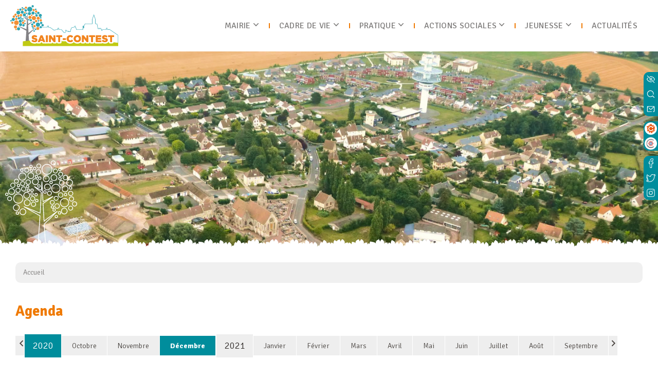

--- FILE ---
content_type: text/html; charset=ISO-8859-1
request_url: https://www.mairie-saint-contest.fr/web/agenda/index.php?mois=12&annee=2020
body_size: 5681
content:
<!DOCTYPE html>
<html lang="fr">
	<head>
		<meta http-equiv="Content-Type" content="text/html; charset=iso-8859-1"/>
		<meta name="viewport" content="width=device-width, initial-scale=1.0">
		<base href="https://www.mairie-saint-contest.fr/"/>
		<title>Agenda - Saint Contest - Site officiel de la commune</title>

		<link rel="apple-touch-icon" sizes="180x180" href="/apple-touch-icon.png">
		<link rel="icon" type="image/png" sizes="32x32" href="/favicon-32x32.png">
		<link rel="icon" type="image/png" sizes="16x16" href="/favicon-16x16.png">
		<link rel="manifest" href="/site.webmanifest">
		<link rel="mask-icon" href="/safari-pinned-tab.svg" color="#008D9C">
		<meta name="msapplication-TileColor" content="#FFFFFF">
		<meta name="theme-color" content="#008D9C">

		<!-- META -->
		<meta name="description" content="Site Officiel de la ville de St Contest" />
		<meta name="keywords" content="Mairie de Saint Contest" />
		
		<!-- FONT -->
		<link rel="preconnect" href="https://fonts.gstatic.com">
		<link href="https://fonts.googleapis.com/css2?family=Signika:wght@300;400;600;700&display=swap" rel="stylesheet">

		<!-- STYLE CSS -->
		<link href="/web/css/lightslider.min.css" rel="stylesheet" type="text/css">
		<link rel="stylesheet" href="/web/css/hc-offcanvas-nav.css" />
		<link rel="stylesheet" href="/web/css/layout.css" />
		<link rel="stylesheet" href="/web/css/stylebase.css?version=1.0" />
		<link rel="stylesheet" href="/web/css/style.css?version=1.0&d=2026012803" />
		<link rel="stylesheet" href="/web/css/main.css?version=1.0&d=2026012803" />
		<link rel="stylesheet" href="/web/css/agenda.css?version=1.0" />
		<link rel="stylesheet" href="/web/css/media.css?version=1.0&d=2026012803" />
		<link rel="stylesheet" href="/web/css/calendrier.css?version=1.0" />

		<!-- SCRIPT JS -->
		<!-- -->
		<script src="https://ajax.googleapis.com/ajax/libs/jquery/1.7.0/jquery.min.js"></script>
		<!-- -->
		<script src="/web/js/lightslider.min.js"></script>
		<script src="/web/js/hc-offcanvas-nav.js"></script>
		<script src="/web/js/script.js"></script>

		<!-- A HEBERGER SUR NOS SERVEURS, changer la variable "hebergementDomaine" dans toolbar.js -->
		<script src="https://rgpd.netconception.fr/confortPlus/js/toolbar.js" defer></script>
		<script src="/web/js/custom.js"></script>
		
		<!-- 
		<script src="https://ajax.googleapis.com/ajax/libs/jquery/1.7.0/jquery.min.js"></script>
		-->		
		
		<link rel="stylesheet" href="https://www.mairie-saint-contest.fr/web/css/colorbox.css" />
		<script src="https://www.mairie-saint-contest.fr/web/js/jquery.colorbox.js"></script>
		<link rel="stylesheet" type="text/css" href="https://www.mairie-saint-contest.fr/web/galerie/css/camera.css" />
		<script type='text/javascript' src='https://www.mairie-saint-contest.fr/web/galerie/js/jquery.mobile.customized.min.js'></script>
		<script type='text/javascript' src='https://www.mairie-saint-contest.fr/web/galerie/js/jquery.easing.1.3.js'></script> 
		<script type='text/javascript' src='https://www.mairie-saint-contest.fr/web/galerie/js/camera.min.js'></script>
		<script src="https://www.mairie-saint-contest.fr/web/galerie/galerie.js"></script> 
		<!-- -->
		
		
		
	</head>

	<!-- CLASSE SUR BODY POUR DETERMINER SI HOME OU PAGE 'home' ou 'page' -->
		<body class="page">
		<header id="main-header" class="layout" role="banner">
			<div class="topbar">
				<a href="/" title="Retour à l'accueil" class="branding">
					<img src="/web/images/assets/logo-header.svg" alt="Logo de Saint-Contest">
				</a>
								<nav class="main-nav" aria-label="Principal">
					<ul class="main-nav__list">
													<li class="main-nav__item">
								<a href="services.html"  class="main-nav__link">Mairie</a>
																	<ul class="main-lvl2-nav__list">
																			<li class="main-lvl2-nav__item">
											<a href="bulletin_municipal.html" class="main-lvl2-nav__link">Bulletin municipal</a>
																								<ul class="main-lvl3-nav__list">
																											<li class="main-lvl3-nav__item">
															<a href="https__we.tl_tzvreklitpe.html" class="main-lvl3-nav__link">Inauguration et Pavoisement de l'Eglise le 2 juin 2024</a>
														</li>
																												<li class="main-lvl3-nav__item">
															<a href="saintcontest_fete_noel2.html" class="main-lvl3-nav__link">Saint-Contest fête Noël</a>
														</li>
																												<li class="main-lvl3-nav__item">
															<a href="galerie_1000_ans_de_saintcontest.html" class="main-lvl3-nav__link">Galerie 1000 ans de Saint-Contest</a>
														</li>
																												<li class="main-lvl3-nav__item">
															<a href="saintcontest_sous_la_neige2.html" class="main-lvl3-nav__link">Saint-Contest sous la neige</a>
														</li>
																												<li class="main-lvl3-nav__item">
															<a href="villes_et_villages_ou_il_fait_bon_vivre.html" class="main-lvl3-nav__link">Villes et villages où il fait bon vivre</a>
														</li>
																												<li class="main-lvl3-nav__item">
															<a href="ceremonie_du_8_juin_2024.html" class="main-lvl3-nav__link">Cérémonie du 8 juin 2024</a>
														</li>
																											</ul>
																							</li>
																				<li class="main-lvl2-nav__item">
											<a href="services.html" class="main-lvl2-nav__link">Accueil : horaires - organismes divers permanences </a>
																					</li>
																				<li class="main-lvl2-nav__item">
											<a href="arretes_municipaux_.html" class="main-lvl2-nav__link">Arrêtés municipaux</a>
																					</li>
																				<li class="main-lvl2-nav__item">
											<a href="membres_des_commissions_permanentes_communales.html" class="main-lvl2-nav__link">Commissions permanentes</a>
																					</li>
																				<li class="main-lvl2-nav__item">
											<a href="comptes_rendus.html" class="main-lvl2-nav__link">Comptes rendus conseil municipal</a>
																					</li>
																				<li class="main-lvl2-nav__item">
											<a href="marches_publics_delegations_de_service_public_concessions.html" class="main-lvl2-nav__link">Marchés Publics / Délégations de service public / Concessions</a>
																					</li>
																				<li class="main-lvl2-nav__item">
											<a href="conseil_municipal_2020_2026.html" class="main-lvl2-nav__link">Équipe municipale</a>
																					</li>
																				<li class="main-lvl2-nav__item">
											<a href="insee_dossier_statistiques.html" class="main-lvl2-nav__link">Statistiques - Emplois - Caen Normandie</a>
																					</li>
																			</ul>
																</li>
														<li class="main-nav__item">
								<a href="infos_utiles.html"  class="main-nav__link">Cadre de vie</a>
																	<ul class="main-lvl2-nav__list">
																			<li class="main-lvl2-nav__item">
											<a href="infos_utiles.html" class="main-lvl2-nav__link">Infos utiles</a>
																								<ul class="main-lvl3-nav__list">
																											<li class="main-lvl3-nav__item">
															<a href="aides_financieres.html" class="main-lvl3-nav__link">Aides financières pour les élèves, parents d'enfants scolarisés en France </a>
														</li>
																												<li class="main-lvl3-nav__item">
															<a href="intercommunalite.html" class="main-lvl3-nav__link">Communauté urbaine Caen la mer</a>
														</li>
																												<li class="main-lvl3-nav__item">
															<a href="regles_de_vie.html" class="main-lvl3-nav__link">Règles de vie</a>
														</li>
																												<li class="main-lvl3-nav__item">
															<a href="eclairage_public2.html" class="main-lvl3-nav__link">Eclairage public</a>
														</li>
																												<li class="main-lvl3-nav__item">
															<a href="destruction_nids_de_guepes_et_frelons.html" class="main-lvl3-nav__link">Destruction nids de guêpes et de frelons</a>
														</li>
																												<li class="main-lvl3-nav__item">
															<a href="legislation_relative_aux_haies_et_arbres.html" class="main-lvl3-nav__link">Législation relative aux haies et arbres</a>
														</li>
																												<li class="main-lvl3-nav__item">
															<a href="participation_citoyenne2.html" class="main-lvl3-nav__link">Participation citoyenne</a>
														</li>
																												<li class="main-lvl3-nav__item">
															<a href="zero_pesticide2.html" class="main-lvl3-nav__link">Zéro pesticide</a>
														</li>
																												<li class="main-lvl3-nav__item">
															<a href="stop_pub3.html" class="main-lvl3-nav__link">Stop pub</a>
														</li>
																											</ul>
																							</li>
																				<li class="main-lvl2-nav__item">
											<a href="plan_detaille.html" class="main-lvl2-nav__link">Plan de la commune</a>
																					</li>
																				<li class="main-lvl2-nav__item">
											<a href="projet_amenagement_du_coeur_de_bourg_.html" class="main-lvl2-nav__link">Projets / Travaux</a>
																								<ul class="main-lvl3-nav__list">
																											<li class="main-lvl3-nav__item">
															<a href="zac_saintcontest_concertation.html" class="main-lvl3-nav__link">ZAC Saint-Contest concertation</a>
														</li>
																											</ul>
																							</li>
																				<li class="main-lvl2-nav__item">
											<a href="la_tour_tdf.html" class="main-lvl2-nav__link">Urbanisme</a>
																								<ul class="main-lvl3-nav__list">
																											<li class="main-lvl3-nav__item">
															<a href="instruction_des_dossiers_d_urbanisme.html" class="main-lvl3-nav__link">Instruction des dossiers d'urbanisme</a>
														</li>
																												<li class="main-lvl3-nav__item">
															<a href="cadastre2.html" class="main-lvl3-nav__link">Cadastre</a>
														</li>
																												<li class="main-lvl3-nav__item">
															<a href="la_tour_tdf.html" class="main-lvl3-nav__link">La tour tdf</a>
														</li>
																												<li class="main-lvl3-nav__item">
															<a href="p.l.u..html" class="main-lvl3-nav__link">PLU</a>
														</li>
																											</ul>
																							</li>
																				<li class="main-lvl2-nav__item">
											<a href="zones_d_activites.html" class="main-lvl2-nav__link">Zones d’activités</a>
																					</li>
																			</ul>
																</li>
														<li class="main-nav__item">
								<a href="commerces.html"  class="main-nav__link">Pratique</a>
																	<ul class="main-lvl2-nav__list">
																			<li class="main-lvl2-nav__item">
											<a href="associations.html" class="main-lvl2-nav__link">Associations</a>
																					</li>
																				<li class="main-lvl2-nav__item">
											<a href="commerces.html" class="main-lvl2-nav__link">Commerces</a>
																								<ul class="main-lvl3-nav__list">
																											<li class="main-lvl3-nav__item">
															<a href="marches3.html" class="main-lvl3-nav__link">Marchés</a>
														</li>
																											</ul>
																							</li>
																				<li class="main-lvl2-nav__item">
											<a href="communication.html" class="main-lvl2-nav__link">Communication</a>
																								<ul class="main-lvl3-nav__list">
																											<li class="main-lvl3-nav__item">
															<a href="citykomi.html" class="main-lvl3-nav__link">Citykomi</a>
														</li>
																												<li class="main-lvl3-nav__item">
															<a href="reglement_jeux_concours_facebook.html" class="main-lvl3-nav__link">Règlement jeux concours facebook</a>
														</li>
																											</ul>
																							</li>
																				<li class="main-lvl2-nav__item">
											<a href="dechets_menagers.html" class="main-lvl2-nav__link">Déchets - propreté</a>
																					</li>
																				<li class="main-lvl2-nav__item">
											<a href="demarches_administratives.html" class="main-lvl2-nav__link">Démarches administratives</a>
																								<ul class="main-lvl3-nav__list">
																											<li class="main-lvl3-nav__item">
															<a href="demarches_en_ligne.html" class="main-lvl3-nav__link">Démarches administratives en ligne</a>
														</li>
																												<li class="main-lvl3-nav__item">
															<a href="operation_tranquillite_vacances8.html" class="main-lvl3-nav__link">Opération tranquillité vacances</a>
														</li>
																												<li class="main-lvl3-nav__item">
															<a href="parcours_de_citoyennete.html" class="main-lvl3-nav__link">Parcours de citoyenneté (recensement 16 ans)</a>
														</li>
																												<li class="main-lvl3-nav__item">
															<a href="logement.html" class="main-lvl3-nav__link">Logement  et aides</a>
														</li>
																												<li class="main-lvl3-nav__item">
															<a href="document_dinformation_communal_sue_les_risques_majeurs_2025.html" class="main-lvl3-nav__link">Document D'Information Communal sue les Risques Majeurs 2025</a>
														</li>
																											</ul>
																							</li>
																				<li class="main-lvl2-nav__item">
											<a href="salles_municipales.html" class="main-lvl2-nav__link">Salle municipale</a>
																					</li>
																				<li class="main-lvl2-nav__item">
											<a href="transports_en_commun.html" class="main-lvl2-nav__link">Transports</a>
																					</li>
																				<li class="main-lvl2-nav__item">
											<a href="numeros_utiles.html" class="main-lvl2-nav__link">Numéros utiles</a>
																					</li>
																			</ul>
																</li>
														<li class="main-nav__item">
								<a href="actions_sociales.html"  class="main-nav__link">Actions sociales</a>
																	<ul class="main-lvl2-nav__list">
																			<li class="main-lvl2-nav__item">
											<a href="seniors.html" class="main-lvl2-nav__link">Séniors</a>
																								<ul class="main-lvl3-nav__list">
																											<li class="main-lvl3-nav__item">
															<a href="https://www.calvados.fr/clic" target="_blank" class="main-lvl3-nav__link">CLIC</a>
														</li>
																											</ul>
																							</li>
																				<li class="main-lvl2-nav__item">
											<a href="ccas_centre_communal_d_action_sociale.html" class="main-lvl2-nav__link">CCAS, Centre Communal d'Action Sociale</a>
																					</li>
																			</ul>
																</li>
														<li class="main-nav__item">
								<a href="presentation_des_ecoles.html"  class="main-nav__link">Jeunesse</a>
																	<ul class="main-lvl2-nav__list">
																			<li class="main-lvl2-nav__item">
											<a href="creche_la_farandole.html" class="main-lvl2-nav__link">Petite enfance</a>
																								<ul class="main-lvl3-nav__list">
																											<li class="main-lvl3-nav__item">
															<a href="creche_la_farandole.html" class="main-lvl3-nav__link">Crèche La Farandole</a>
														</li>
																												<li class="main-lvl3-nav__item">
															<a href="relais_petite_enfance.html" class="main-lvl3-nav__link">Relais Petite Enfance Arc-en-Ciel</a>
														</li>
																											</ul>
																							</li>
																				<li class="main-lvl2-nav__item">
											<a href="presentation_des_ecoles.html" class="main-lvl2-nav__link">Enfance</a>
																								<ul class="main-lvl3-nav__list">
																											<li class="main-lvl3-nav__item">
															<a href="cantine_scolaire.html" class="main-lvl3-nav__link">Restauration scolaire</a>
														</li>
																												<li class="main-lvl3-nav__item">
															<a href="presentation_des_ecoles.html" class="main-lvl3-nav__link">Écoles</a>
														</li>
																												<li class="main-lvl3-nav__item">
															<a href="garderie_periscolaire.html" class="main-lvl3-nav__link">Garderie périscolaire</a>
														</li>
																												<li class="main-lvl3-nav__item">
															<a href="projet_educatif_local.html" class="main-lvl3-nav__link">Projet Educatif local</a>
														</li>
																											</ul>
																							</li>
																				<li class="main-lvl2-nav__item">
											<a href="college2.html" class="main-lvl2-nav__link">Jeunesse</a>
																								<ul class="main-lvl3-nav__list">
																											<li class="main-lvl3-nav__item">
															<a href="college2.html" class="main-lvl3-nav__link">Collège</a>
														</li>
																												<li class="main-lvl3-nav__item">
															<a href="centre_de_loisirs.html" class="main-lvl3-nav__link">Centre de loisirs</a>
														</li>
																												<li class="main-lvl3-nav__item">
															<a href="local_jeunes_home.html" class="main-lvl3-nav__link">Local Jeunes @thome</a>
														</li>
																											</ul>
																							</li>
																			</ul>
																</li>
														<li class="main-nav__item">
								<a href="actualites.html"  class="main-nav__link">Actualités</a>
															</li>
												</ul>
				</nav>
				<button class="button-menu-resp" title="Ouvrir le menu" aria-label="Ouvrir le menu">
					<span></span>
				</button>
			</div>
									
						<div class="header-bandeau">
							<div>
								<picture>
									<source media="(max-width: 360px)" srcset="/web/images/bandeau-02-360.jpg">
									<source media="(max-width: 650px)" srcset="/web/images/bandeau-02-650.jpg">
									<source media="(max-width: 1110px)" srcset="/web/images/bandeau-02-1110.jpg">
									<source media="(max-width: 1440px)" srcset="/web/images/bandeau-02-1440.jpg">
									<source srcset="/web/images/bandeau-02-1920.jpg">
									<img src="/web/images/bandeau-02-360.jpg" alt="Description de la photo du bandeau">
								</picture>
							</div>
						</div>
									<div class="tools-side">
					<ul class="tools-side__action">
						<li>
							<button id="trigger-accessibility">
								<span class="tooltip">Orange Confort +</span>
								<img src="/web/images/assets/icon-accessibility.svg" alt="Icone Accessibilité">
							</button>
						</li>
						<li>
							<a href="/">
								<span class="tooltip">Rechercher</span>
								<img src="/web/images/assets/icon-recherche.svg" alt="Icone Recherche">
							</a>
						</li>
						<li>
							<a href="/nous_contacter.html">
								<span class="tooltip">Contact</span>
								<img src="/web/images/assets/icon-contact.svg" alt="Icone Contact">
							</a>
						</li>
					</ul>
					<ul class="tools-side__extern">
						<li>
							<a href="/citykomi.html" rel="noopener">
								<span class="tooltip">Citykomi</span>
								<img src="/web/images/assets/icon-citykomi.svg" alt="Icone Citykomi">
							</a>
						</li>
						<li>
							<a href="/cofonder3.html" rel="noopener">
								<span class="tooltip">Cofonder</span>
								<img src="/web/images/assets/icon-citoyen.svg" alt="Icone Cofonder">
							</a>
						</li>
					</ul>
					<ul class="tools-side__rs">
						<li>
							<a href="https://www.facebook.com/pages/Saint-Contest/925477294133026" target="_blank" rel="noopener">
								<span class="tooltip">Facebook</span>
								<img src="/web/images/assets/rs-facebook.svg" alt="Icone Facebook">
							</a>
						</li>
						<li>
							<a href="https://twitter.com/SaintContest" target="_blank" rel="noopener">
								<span class="tooltip">Twitter</span>
								<img src="/web/images/assets/rs-twitter.svg" alt="Icone Twitter">
							</a>
						</li>
						<li>
							<a href="https://www.instagram.com/saintcontest/" target="_blank" rel="noopener">
								<span class="tooltip">Instagram</span>
								<img src="/web/images/assets/rs-instagram.svg" alt="Icone Instagram">
							</a>
						</li>
					</ul>
				</div>
						
		</header>

		<main role="main">
			<div class="container">
				<div class="content">
				
									<nav id="breadcrumb" aria-label="breadcrumb">
						<ol class="breadcrumb__list" itemscope="" itemtype="http://schema.org/BreadcrumbList">
							<li class="breadcrumb__item">
								<a href="/" class="">Accueil</a>
							</li>
							
						</ol>
					</nav>					<section class="content-page">
						<div class="netc-editor">
							<h1>Agenda</h1>
							<div id="background_chronologie">
		<div >
		<div class="fleche_chronologie"><a href="https://www.mairie-saint-contest.fr/web/agenda/index.php?mois=11&annee=2020"><img src="https://www.mairie-saint-contest.fr/web/images/fleche_gauche_chronologie.png" /></a></div>
		<a class='annee_chronologie annee_chronologie_actif' href='https://www.mairie-saint-contest.fr/web/agenda/index.php?mois=01&annee=2020'>2020</a><a class='mois_chronologie ' href='https://www.mairie-saint-contest.fr/web/agenda/index.php?mois=10&annee=2020'>Octobre</a><a class='mois_chronologie ' href='https://www.mairie-saint-contest.fr/web/agenda/index.php?mois=11&annee=2020'>Novembre</a><a class='mois_chronologie mois_actif' href='https://www.mairie-saint-contest.fr/web/agenda/index.php?mois=12&annee=2020'>D&eacute;cembre</a><a class='annee_chronologie' href='https://www.mairie-saint-contest.fr/web/agenda/index.php?mois=01&annee=2021'>2021</a><a class='mois_chronologie ' href='https://www.mairie-saint-contest.fr/web/agenda/index.php?mois=01&annee=2021'>Janvier</a><a class='mois_chronologie ' href='https://www.mairie-saint-contest.fr/web/agenda/index.php?mois=02&annee=2021'>F&eacute;vrier</a><a class='mois_chronologie ' href='https://www.mairie-saint-contest.fr/web/agenda/index.php?mois=03&annee=2021'>Mars</a><a class='mois_chronologie ' href='https://www.mairie-saint-contest.fr/web/agenda/index.php?mois=04&annee=2021'>Avril</a><a class='mois_chronologie ' href='https://www.mairie-saint-contest.fr/web/agenda/index.php?mois=05&annee=2021'>Mai</a><a class='mois_chronologie ' href='https://www.mairie-saint-contest.fr/web/agenda/index.php?mois=06&annee=2021'>Juin</a><a class='mois_chronologie ' href='https://www.mairie-saint-contest.fr/web/agenda/index.php?mois=07&annee=2021'>Juillet</a><a class='mois_chronologie ' href='https://www.mairie-saint-contest.fr/web/agenda/index.php?mois=08&annee=2021'>Ao&ucirc;t</a><a class='mois_chronologie ' href='https://www.mairie-saint-contest.fr/web/agenda/index.php?mois=09&annee=2021'>Septembre</a>		<div class="fleche_chronologie"><a href="https://www.mairie-saint-contest.fr/web/agenda/index.php?mois=1&annee=2021"><img src="https://www.mairie-saint-contest.fr/web/images/fleche_droite_chronologie.png" style="margin-left:5px;"/></a></div>		
		<div class="spacer"></div>
	</div>	
	<div class="spacer"></div>	
</div>
<div class="spacer"></div>
<h2>Décembre 2020</h2>
<a name="event_421"></a>
<div class="item_calendar">
  
  <div class="item_calendar_jour">
    Lundi  7 décembre 2020  </div>
  <div class="item_calendar_content">
    <a name="421"></a>    
    <h3>Conseil Municipal à 18h30 - salle Municipale </h3>    
    			<!--<div class="item_calendar_date">Le  7 dÃ©cembre 2020</div>-->
		      
    <div class="item_calendar_texte"></div>  
  </div>
  <div style="border-top:1px solid #ededed;margin-top:10px;margin-bottom:10px;"></div>
  <div class="spacer"></div>
</div>
<a name="event_424"></a>
<div class="item_calendar">
  
  <div class="item_calendar_jour">
    Lundi 14 décembre 2020  </div>
  <div class="item_calendar_content">
    <a name="424"></a>    
    <h3>Fin de la collecte des déchets verts</h3>    
    			<!--<div class="item_calendar_date">Le 14 dÃ©cembre 2020</div>-->
		      
    <div class="item_calendar_texte"></div>  
  </div>
  <div style="border-top:1px solid #ededed;margin-top:10px;margin-bottom:10px;"></div>
  <div class="spacer"></div>
</div>
<a name="event_431"></a>
<div class="item_calendar">
  
  <div class="item_calendar_jour">
    Mercredi 16 décembre 2020  </div>
  <div class="item_calendar_content">
    <a name="431"></a>    
    <h3>Passage de la balayeuse</h3>    
    			<!--<div class="item_calendar_date">Le 16 dÃ©cembre 2020</div>-->
		      
    <div class="item_calendar_texte"></div>  
  </div>
  <div style="border-top:1px solid #ededed;margin-top:10px;margin-bottom:10px;"></div>
  <div class="spacer"></div>
</div>
<a name="event_432"></a>
<div class="item_calendar">
  
  <div class="item_calendar_jour">
    Jeudi 17 décembre 2020  </div>
  <div class="item_calendar_content">
    <a name="432"></a>    
    <h3>Passage de la balayeuse</h3>    
    			<!--<div class="item_calendar_date">Le 17 dÃ©cembre 2020</div>-->
		      
    <div class="item_calendar_texte"></div>  
  </div>
  <div style="border-top:1px solid #ededed;margin-top:10px;margin-bottom:10px;"></div>
  <div class="spacer"></div>
</div>
							</div>
				</section>
							</div>
			</div>
		</main>
				<div class="acces-rapides">
			<ul class="acces-rapides__list">
										<li class="acces-rapides__item">
							<a href="/demarches_en_ligne.html" target="" class="acces-rapides__link">
								<span class="icon"><img src="/upload/lien/icon-demarches_1_.svg" alt="Démarches"></span>
								<span class="label">Démarches</span>
							</a>
						</li>						
											<li class="acces-rapides__item">
							<a href="/bulletin_municipal.html" target="" class="acces-rapides__link">
								<span class="icon"><img src="/upload/lien/icon-documents_1_.svg" alt="Documents"></span>
								<span class="label">Documents</span>
							</a>
						</li>						
											<li class="acces-rapides__item">
							<a href="/web/agenda/" target="" class="acces-rapides__link">
								<span class="icon"><img src="/upload/lien/icon-agenda_1_.svg" alt="Agenda"></span>
								<span class="label">Agenda</span>
							</a>
						</li>						
											<li class="acces-rapides__item">
							<a href="/actualites.html" target="" class="acces-rapides__link">
								<span class="icon"><img src="/upload/lien/icon-actualites_1_.svg" alt="Actualités"></span>
								<span class="label">Actualités</span>
							</a>
						</li>						
											<li class="acces-rapides__item">
							<a href="/numeros_utiles.html" target="" class="acces-rapides__link">
								<span class="icon"><img src="/upload/lien/icon-infos_1_.svg" alt="Infos utiles"></span>
								<span class="label">Infos utiles</span>
							</a>
						</li>						
											<li class="acces-rapides__item">
							<a href="/dechets_menagers.html" target="" class="acces-rapides__link">
								<span class="icon"><img src="/upload/lien/icon-dechets_1_.svg" alt="Déchets"></span>
								<span class="label">Déchets</span>
							</a>
						</li>						
											<li class="acces-rapides__item">
							<a href="/plan_de_ville.html" target="" class="acces-rapides__link">
								<span class="icon"><img src="/upload/lien/icon-plan_1_.svg" alt="Plan interactif"></span>
								<span class="label">Plan interactif</span>
							</a>
						</li>						
								</ul>
		</div>
		
		<footer class="layout">
			<div class="container">
				<section class="newsletter">
					<form action="web/newsletter/abonnement_actions.php" name="abonnenewsletterForm" onsubmit="return validateRequiredForm(this);" method="post" enctype="multipart/form-data">    
						<label for="newsletter-address">
							<span>Soyez informés</span>
							<span>Nouveaux arrivants, un cadeau de bienvenue vous attend</span>
						</label>
						<div class="champs">
							<input type="hidden" name="mode" value="add">
							<input type="email" name="email" id="newsletter-address" placeholder="Votre adresse email" tabindex="-1" autocomplete="on" required="">
							<input type="submit" id="btn-newsletter-submit" value="Incrivez-vous ici" aria-label="valider" title="Abonnez-vous pour recevoir les derniÃ¨res news de Saint-Contest par email">
						</div>
					</form>
				</section>
				<section class="footer-infos">
					<div class="footer-adresse">
						<address>
							<p class="label">Mairie de Saint-Contest</p>
							<p>Place de la Mairie<br>
							14280 Saint-Contest</p>
						</address>
					</div>
					<div class="footer-links">
						<a href="tel:+33231445614" >Tél. 02 31 44 56 14</a>
						<a href="/nous_contacter.html">Contact par mail</a>
						<a href="/services.html" class="link-vert">Horaires d'ouverture</a>
						<a href="/plan_de_ville.html" class="link-vert">Plan interactif</a>
					</div>
					<div class="footer-rs">
						<a href="https://www.facebook.com/pages/Saint-Contest/925477294133026" title="Suivez-nous sur Facebook !" target="_blank" rel="noopener"><img src="/web/images/assets/rs-facebook-footer.svg" alt="Icone Facebook"></a>
						<a href="https://twitter.com/SaintContest" title="Suivez-nous sur Twitter !" target="_blank" rel="noopener"><img src="/web/images/assets/rs-twitter-footer.svg" alt="Icone Twitter"></a>
						<a href="https://www.instagram.com/saintcontest/" title="Suivez-nous sur Instagram !" target="_blank" rel="noopener"><img src="/web/images/assets/rs-instagram-footer.svg" alt="Icone Instagram"></a>
						<a href="/citykomi.html" title="Retrouvez-nous sur Citykomi !" target="_blank" rel="noopener"><img src="/web/images/assets/rs-citykomi-footer.svg" alt="Icone Citykomy"></a>
					</div>
				</section>
			</div>
			<div class="bottom-bar">
				<div class="container">
					<p><a href="/mentions_legales.html">Mentions légales</a> - <a href="/plan_du_site.html">Plan du site</a> - <a href="/contact.html">Contact</a></p>
					<p><a href="https://www.net-conception.com" target="_blank" rel="noopener">Création & Hébergement : Net-Conception.com</a></p>
				</div>
			</div>
			
		</footer>
		<script type="text/javascript">
			makeDivModulesIncludes();
		</script>
		<script type="text/javascript">
			$(document).ready(function(){				
				$(".zoomImage").colorbox({rel:'galerie_photo'});				
				loadGaleries();
			});
		</script>
		<script src="//rgpd.netconception.fr/api/embed" id="__rgpdwidget" data-clientid="d67d8ab4f4c10bf22aa353e27879133c" data-langue="fr" ></script>
	</body>
</html>


--- FILE ---
content_type: text/css
request_url: https://www.mairie-saint-contest.fr/web/css/layout.css
body_size: 1560
content:
/** styles de base **/ 
/*les styles de base pour td, p, a sont dans stylebase.css*/ 
body {
	margin: 0px;
	background:#FFFFFF;
	}

.spacer
{
	clear: both;
	display: block;
}

.mobile_element {
  display:none;
}
.standard_element {

}

.divEmbedGalerie {
  margin:auto;

} 
	
a.lienlire {
    color: #143d6b;
    text-decoration: underline;
}
a.lienlire:hover {
    color: #EB7E31;
    text-decoration: underline;
}
a.lienconsulter {
    color: #143d6b;
    text-decoration: none;
}
a.lienconsulter:hover {
    color: #EB7E31;
    text-decoration: none;
}


.titreHaut {
    color:#7B7E93;
    font-weight:bold;
    font-size:12px;
}



.menuHaut {
    color: #7B7E93;
    text-decoration: underline;
}
.menuHaut:hover {
    color: #FF9900;
    text-decoration: underline;
}


hr {
    color: #a7a7a7;
    text-align:center;
    width: 75%;
    size:1px;
}

/**menu**/
.menu0 {
    background: #7B242D;
    color: #FFFFFF;
    font-weight:bold;
    font-size:12px;
    display:block;
    padding:2px;

}
.menu0_actif {
    background: #ff9900;
    color: #FFFFFF;
    font-weight:bold;
    font-size:12px;
    display:block;
    padding:2px;

}
.menu1 {
    color: #7B242D;
    font-size:12px;
    display:block;
    padding:2px;
    margin-left:12px;

}
.menu1_actif {
    color: #ff9900;
    font-size:12px;
    display:block;
    padding:2px;
    margin-left:12px;
}


.link_menu0 {
    color: #FFFFFF;    
}
.link_menu0:hover {
    color: #EFC7CB;    
}
.link_menu0Actif {
    color: #FFFFFF;
}
.link_menu0Actif:hover {
    color: #FFFFFF;
}

/**item 1 **/
.item1 {
    background: #FFFFFF;
    color: #333366;
    font-weight:bold;
    width:182px;
    height: 20px;
    font-size:11px;
    border:1px solid #333366;
}
.itemActif1 {
    background: #FFFFFF;
    color: #C84855;
    width:182px;
    height:20px;
    font-weight:bold;
    font-size:11px;
    border:1px solid #C84855;
}
.link_menu1 {
    color: #333366;    
}
.link_menu1:hover {
    color: #C84855;    
}
.link_menu1Actif {
    color: #C84855;
}
.link_menu1Actif:hover {
    color: #B33542;
}

/** plan du site **/
.pds_itemActif0 {
    color: #000000;
    width:182px;
    height:24px;
    font-weight:bold;
    font-size:13px;

}
.pds_link_menu0Actif {
    color: #000000;
}
.pds_itemActif1 {
    color: #333333;
    width:182px;
    height:24px;
    font-weight:bold;
    font-size:12px;
    padding: 0px 0px 0px 10px;

}
.pds_link_menu1Actif {
    color: #465661;
}
.pds_itemActif2 {

    color: #C84855;
    width:182px;
    height:24px;
    font-weight:bold;
    font-size:11px;
    padding: 0px 0px 0px 20px;

}
.pds_link_menu2Actif {
    color: #C84855;
}



/*test*/
.test {
background-repeat:no-repeat;
background-position:left;
background-image:url(images/puces/puceBleue.gif);
padding-left:10px;
}

.hrSeparateur {
    color: #a7a7a7;
    text-align:center;
    width: 400px;
    size:1px;
}

/* special ancre */
.divanchor {
    background-image: url(images/anchor.gif);
}


/*
special modules integrées
*/
.div_module_include {
  display: block;
}

.titre_element {
  font-weight:bold;
}
.texte_element {
  text-align:justify;
}


/**forms**/
input, textarea, select, .saisie {
  border:1px solid #777777;
  color: #000000;
  background-color: #ffffff;
  font-size:11px;
  font-family: Arial;
}

input.inputSubmit {
  border:0px;
  font-family: Arial;
  font-size:12px;
  background-color:#233D69;
  color: #FFFFFF;
  font-weight:bold;
  cursor:pointer;
	background:url(../images/background_h1.png);
	text-align:center;	
	padding:5px 15px 5px 15px;
}
input.inputSubmit:hover {
  background-color:#008681;
    background: url(../images/background_sous-menu.png);
}

input[type=radio] {
  border:0px;
  background:none;
}
input[type=checkbox] {
  border:0px;
  background:none;
}
.formInputSubmit
{
	text-align: center;
}


/* div d'alerte */
#div_alerte_fond {
  position:absolute;
  top:0px;
  margin: 0px;
  background-color : #000000;
  width: 100%;
  height: 100%;
  
   filter:alpha(opacity=70);
   -moz-opacity:0.7;
   opacity: 0.7;
  
}

#div_alerte {
  position:absolute;
  top:50%;
  left:50%;
  margin: 0px;
  margin-top:-200px;
  margin-left:-400px;
  height: 400px;
  width: 800px;
  background-color : #ffffff;
  border: 5px solid #CDE000;
  overflow-y: scroll;
  
}

#div_alerte_message {
  position:relative;
  text-align:justify;
  display:block;
  width:100%;
  height:100%;
}
#div_alerte_fermer {
  position:absolute;
  top:50%;
  left:50%;
  margin: 0px;
  margin-top:-200px;
  margin-left:410px;
  width:20px;
  height:20px;
  text-align:center;
}

/* autres..*/

h2.cheminDeFer {
    font-size: 12px;
}


/*special champ à ignorer pour contrer les robots*/
.mon_champ {
  display:none;
}

/*
erreur SQL
*/
.sql_error {
  padding:10px;
  margin:10px;
  background-color:#eeeeee;
  color:#aa0000;
}






#formulaireRecherche input{
	padding:5px;
	border:1px solid #00B2C7;
	color:#00B2C7;
}

#formulaire{
	border:0px solid #00B2C7;
	padding:5px;
	margin:auto;
	max-width:600px;
}

.formChamp
{
	margin-bottom: 5px;
}

.formIntituleChamp
{
	background: #00B2C7;
	padding:5px;
	color:#ffffff!important;
	font-weight:bold;
	float: left;
	width: 200px;
	margin-right: 15px;
}

.formInputChamp
{
	float: left;
}

.formInputChamp input, .formInputChamp textarea {
	padding:5px;
	border:1px solid #00B2C7;
	color:#00B2C7;
}


--- FILE ---
content_type: text/css
request_url: https://www.mairie-saint-contest.fr/web/css/stylebase.css?version=1.0
body_size: 1078
content:
/** styles de base **/ 
/** utilisés par le site & l'editeur ! **/ 
body,td,th,p,div{
	/*
	font-family: Arial, sans-serif;
	font-size: 11px;
	color: #000000;
	/**/
}

.couleur_bleue{
	color:#00b2c7;
	text-decoration:none;
}

.couleur_rose{
	color:#f1327f;
	text-decoration:none;
}

.fond_violet{
	background-color:#ebc2fe;
}

.fond_jaune{
	background-color:#fbd39a;
}

.fond_bleu{
	background-color:#97e2eb;
}

.fond_rose{
	background-color:#feabab;
}

.fond_vert{
	background-color:#c5e8a3;
}

.fond_blanc{
	background-color:#ffffff;
}

.fond_gris_fonce, .fond_gris_fonce p, .fond_gris_fonce div{
	background-color:#4d4d4d !important;
	color:#ffffff !important;
}



.fond_gris, .fond_gris p, .fond_gris div, .fond_gris_clair, .fond_gris_clair p, .fond_gris_clair div{
	font-size: clamp(1.4rem, 1.1vw, 1.8rem) !important;
	color: #4d4d4d  !important;    
}
.fond_gris_fonce, .fond_gris_fonce p, .fond_gris_fonce div{
	font-size: clamp(1.4rem, 1.1vw, 1.8rem) !important;
	color: #ffffff !important; 
}

.fond_gris{
	background-color:#E6E6E6 !important;
}

.fond_gris_clair{
	background-color:#f4f4f4 !important;
}



div.spacer{
	clear: both;
    margin:0px;
    padding:0px;
}


textarea {
    overflow: auto;
}

/*
  styles pour les tableaux
  dispo dans tinymce > Format et plugin tinymce > Table notamment
*/

/* grille : bords sur toutes les cases */
table.table_grille {

}
 table.table_grille td {
  border:1px solid #999;
 }

/* listing : bords bas */ 
table.table_listing {
  
}
 table.table_listing td {
  border-bottom:1px solid #999;
 }
 
 
/* liens */
a.lien_telecharger, div.lien_telecharger {

    width:60px;
    margin-top:5px;
    background-color: #83cde0;
    color:#fff;
    padding:4px;
    padding-left:24px;
    padding-right:6px;

    text-decoration: none;
    
    background-image:url('../../upload/puces/fleche_bas.png');
    background-repeat:no-repeat;
    background-position:2px 1px;
    
    border-bottom:2px solid #118fb5;
}
a.lien_telecharger:hover, div.lien_telecharger:hover {
    color:#000;
    background-color: #cfe9f0;
    text-decoration: none;
    background-image:url('../../upload/puces/fleche_bas_on.png');
}

a.lien_feuilleter, div.lien_feuilleter {

    width:60px;    
    margin-top:5px;
    background-color: #83cde0;
    color:#fff;
    padding:4px;
    padding-left:24px;
    padding-right:6px;

    text-decoration: none;
    
    background-image:url('../../upload/puces/feuilleter.png');
    background-repeat:no-repeat;
    background-position:2px 1px;
    
    border-bottom:2px solid #118fb5;
}

a.lien_feuilleter:hover, div.lien_feuilleter:hover {
    color:#000;
    background-color: #cfe9f0;
    text-decoration: none;
    background-image:url('../../upload/puces/feuilleter_on.png');
} 
 
/*
STYLES UTILISES PAR EDITEUR
NE PAS SUPPRIMER !!
*/

/** divs plugins **/
div.divplugin {
	font-size: 13px;
	line-height: 16px;
	height: 16px;
	display:block;
	color:#000;
	text-decoration: none;
	font-weight: bold;
	border: 1px dotted #a7a7a7;
	background-color: transparent;
	background: url(../web/images/spacer.gif);
}

.backtop {
        float:left;
        width:100%;
        text-align:right;
}

.image_pleine_page img{
	width:100% !important;
	max-width:100% !important;
	height: auto;
}


--- FILE ---
content_type: text/css
request_url: https://www.mairie-saint-contest.fr/web/css/style.css?version=1.0&d=2026012803
body_size: 3996
content:
@import url(https://fonts.googleapis.com/css?family=Source+Sans+Pro:200,300,400,600,700);


.content-page .numero_utile, .content-page .numero_utile *{
	line-height: 1.4!important;	
}


#r1, #r2, .shadow, center, #outerCircleText {
	display: none!important;
}

#accueil_infos_texte p,#accueil_infos_texte h1,#accueil_infos_texte h2,#accueil_infos_texte h3 ,#accueil_infos_texte h4{
	margin:08px 0px 04px 0px !important;
}
#accueil_infos_texte p{
	margin:0px !important;
	padding:0px !important;
}

.insc_newsletter{
	padding-top:15px;
	padding-left:250px;
	margin:auto;
}

.lienCarte{	
	background:url(../images/carte.png) no-repeat 0px 0px;
	padding-top:3px;
	padding-bottom:3px;
	padding-left:25px;
	height:20px;
	color:#00b2c7;
	font-weight:bold;
	/*border:1px solid #ff0000;**/
}

.soustitre{
	/*color:#cf276b;*/
	color:#000000;
	font-weight:bold;
	/*font-style:italic;*/
}


.commentaire{
	text-decoration:underline;
	font-style:italic;
	clear:both;
}

.actu_date{
	font-weight:bold;
	color:#cf276b;
	margin-bottom:5px;
}

.mobile{
	display:none;
}

.non_mobile{
	display:;
}


.carte{
	float:right;
	margin-left:10px;
}

.numero_utile{
	background-color:#E6E6E6;
	min-height:15px;
	margin:0px 5px 5px 5px;
	padding:10px 10px 10px 10px;
	float:left;
}

#background_chronologie{
	margin:auto;
	/*border:1px solid #ff0000;*/
	text-align:center;
	/*min-height:44px;*/
	/*background:url(../images/background_chronologie.png) repeat-x;*/
}

.fleche_chronologie{
	padding-top:16px;
	height:28px;
	width:17px;
	display:block;
	float:left;	
	background:url(../images/background_chronologie.png) repeat-x;
}
.annee_chronologie,.annee_chronologie_actif{
	width:73px;
	height:32px;
	background-color:#eeeeee;
	border-right:1px solid #FFF;
	border-left:1px solid #FFF;
	/*border:1px solid #35312E;*/
	text-align:center;
	font-size:18px;
	color:#35312E;
	display:block;
	float:left;
	padding-top:12px;
}
.annee_chronologie:hover,.annee_chronologie_actif:hover{
	height:34px;
	font-size:18px;
	padding-top:10px;
	color:#00B2C7;
	
}

.annee_chronologie_actif{
	background-color:#00B2C7;
	color:#ffffff;
}
.annee_chronologie_actif:hover{
	color:#ffffff;
	
}

.mois_chronologie{
	padding:14px 9px 0px 8px;
	color:#494440;
	font-size:12px;
	border-right:1px solid #fff;
	height:30px;
	float:left;
	background:url(../images/background_chronologie.png) repeat-x;
}
.mois_chronologie:hover{
	color:#aaaaaa;
}
.mois_actif{
	color:#FFF;
	font-weight:bold;
	background:url(../images/background_chronologie_actif2.png) repeat-x;
}

/*
.accueil_raccourcis span, #accueil_raccourcis span{
	display:block;
}

.slides li {	
	list-style:none;
	margin:0px;
	padding:0px;
}
.pager {	
	display:none;
}

body {
	position: relative;
	z-index: 1;
	margin:0px;
	padding:0px;
	height:100%;
	background-color: #e6e6e6;
	background-image: url('../images/grass-pattern.svg');
	background-position: bottom center;
	background-repeat: repeat-x;
}
html::after {
	content: '';
	position: absolute;
	z-index: 0;
    bottom: 0;
    right: 10px;
    display: block;
    width: 200px;
    height: 211px;
    background-position: bottom center;
    background-size: contain;
}

html { 
	position: relative;
	height:auto;
	min-height:100%;
}

#milieu_accueil p{
  margin:08px 0px 08px 0px;
  padding:0px;
  text-align:justify;
	
}

.titreSte{
	font-weight:bold;
	min-width:85px;
	float:left;
}
.contenuSte{	
	float:left;
}
.descSte{	
	float:left;
	background-color:#eeeeee;
	color:#000000;
	margin:0px 8px 6px 0px;
	padding:5px;
	max-width:600px;
}
#milieu_accueil .descSte p, #milieu_accueil .descSte div,#milieu_accueil .descSte td{	
	margin:0px 0px 0px 0px;
	margin:0px;
	padding:0px;
	color:#000000;
}
.ligneSte{
	clear:both;
	margin-top:6px;
	margin-bottom:13px;
	margin-left:23px;
	padding:4px;
}

.spacer {
  clear:both;
}
img{
	border:0;
}
h3 a {
  color:#00b2c7;
  text-decoration:none;
}
h3 a:hover {
  color:#cf276b;
  text-decoration:none;
}
a {
  color:#cf276b;
  text-decoration:none;
}
a:hover {
  color:#00b2c7;
  text-decoration:none;
}
.hoverTr a {
  color:#cf276b;
  text-decoration:none;
}
.hoverTr a:hover {
  color:#ffffff;
  text-decoration:none;
}

.item_calendar_date{
	font-style:italic;
	color:#cf276b;
	margin-bottom:3px;
}

.accueil_h1{
	color:#FFF !important;
	font-family: 'Source Sans Pro', sans-serif !important;
	font-size:24px !important;
	font-weight:200 !important;
	background:none !important;
	text-align:left !important;
	text-transform:none !important;
}

.nom {
	font-family: 'Source Sans Pro', sans-serif;
	font-weight:600;
	color:#00b2c7;
	font-size:14px;
}
*/

/** structure **/

/************************* header ********************************/

/*
#header {
  height:94px !important;
  background:#FFF;
}
#header_contenu {
	width:960px;
	margin:auto;
}
#header_raccourcis{
	width:225px;
	float:left;
}
#header_raccourcis_accueil, #header_raccourcis_recherche, #header_raccourcis_contact, #header_raccourcis_facebook, #header_raccourcis_twitter,#header_raccourcis_news,#header_raccourcis_agenda{
	margin:4px 2px 0px 2px;
	width:25px;
	height:25px;
	float:left;	
}
#header_raccourcis_agenda{
	background:url(../images/agenda_off.png) no-repeat center;
}
#header_raccourcis_agenda:hover{
	background:url(../images/agenda_on.png) no-repeat center;
}
#header_raccourcis_news{
	background:url(../images/news_off.png) no-repeat center;
}
#header_raccourcis_news:hover{
	background:url(../images/news_on.png) no-repeat center;
}
#header_raccourcis_accueil{
	background:url(../images/picto-header-accueil-OFF.png) no-repeat center;
}
#header_raccourcis_accueil:hover{
	background:url(../images/picto-header-accueil-ON.png) no-repeat center;
}
#header_raccourcis_recherche{
	background:url(../images/picto-header-recherche-OFF.png) no-repeat center;
}
#header_raccourcis_recherche:hover{
	background:url(../images/picto-header-recherche-ON.png) no-repeat center;
}
#header_raccourcis_contact{
	background:url(../images/picto-header-contact-OFF.png) no-repeat center;
}
#header_raccourcis_contact:hover{
	background:url(../images/picto-header-contact-ON.png) no-repeat center;
}
#header_raccourcis_facebook{
	background:url(../images/picto-header-facebook-OFF.png) no-repeat center;
}
#header_raccourcis_facebook:hover{
	background:url(../images/picto-header-facebook-ON.png) no-repeat center;
}
#header_raccourcis_twitter{
	background:url(../images/picto-header-twitter-OFF.png) no-repeat center;
}
#header_raccourcis_twitter:hover{
	background:url(../images/picto-header-home-ON.png) no-repeat center;
}
#header_logo{
	text-align:center;
	margin-top:04px;
	float:left;
	height:77px;
	width:552px;
}
#header_meteo{
	width:183px;
	height:72px;
	margin:1px 0px 1px 0px;
	padding-top:20px;
	background-color:#eeeeee;
	float:left;
}
#header_meteo_picto{
	float:left;
	width:45px;
	height:50px;
}
#header_meteo_texte{
	float:left;
	padding-top:5px;
}
*/

/************************* menu ********************************/

#menus {
  background:url(../images/background_menu.png) repeat-x top;
  height:149px;
}
#menu_contenu {
	width:960px;
	height:86px;
	margin:auto;
}
.menu_titre,
.menu_titre_actif {
	width:160px;
	height:70px;
	float:left;
	background:url(../images/background_menu_OFF.png) no-repeat center;
	text-align:center;
	color:#FFF;
	font-family: 'Source Sans Pro', sans-serif;
	font-size:16px;
	font-weight:300;
	padding-top:16px;
}
.menu_titre:hover,
.menu_titre_actif,
.menu_titre_actif:hover {
	background:url(../images/background_menu_ON.png) no-repeat center;
	color:#FFF;
}
.menu_titre img {	
	padding-top:7px;
}
.menu_separateur {
	width:39px;
	height:55px;
	background:url(../images/puce-separateur.png) top no-repeat;
	float:left;
}
#menu_mobile {
	display:none;
}

/************************* slider ********************************/

#slider {
	/*min-height:145px;*/
	margin:auto;
	/*background:url(../images/slider_photo1.jpg)no-repeat top;*/
	margin-top:-40px;
}
#slider_contenu {
	width:960px;
	margin:auto;
	height:40px;
	/*padding-top:290px;*/
}
#slider_titre {
	background:url(../images/background_texte_slider_actu.png);
	height:35px;
	display:block;
	padding-left:40px;
	padding-top:5px;
}

/************************* slider page int ********************************/

#slider_page_int {
	min-height:145px;
	margin:auto;
	margin-top:-94px;
	padding-bottom:40px;
}
#slider_contenu_page_int {
	width:960px;
	margin:auto;
}
#slider_sous_menu {
	padding:45px 40px 20px 40px;
	min-height:150px;
	width:880px;
	background:url(../images/background_sous_menu.png);	
}
.slider_sous_menu_picto,
#slider_sous_menu_picto {
	float:left;
	width:94px;
	height:105px;
	margin-right:10px;
}
.slider_sous_menu_titre,
#slider_sous_menu_titre {
	float:left;
	width:766px;
	background:url(../images/background_sous-menu.png);
	color:#FFF;
	font-size:16px;
	font-family: 'Source Sans Pro', sans-serif;
	font-weight:200;
	text-transform:uppercase;
	height:20px;
	padding-left:10px;
	font-weight:bold;
}
.slider_sous_menu_colonne1,
#slider_sous_menu_colonne1 {
	float:left;
	width:194px;
}
#slider_sous_menu_colonne2 {
	float:left;
	width:194px;
}
#slider_sous_menu_colonne3 {
	float:left;
	width:194px;
}
#slider_sous_menu_colonne4 {
	float:left;
	width:194px;
}
.menu_sous_titre,
.menu_sous_titre_actif {
	font-family: 'Source Sans Pro', sans-serif;
	font-weight:400;
	color:#000;
	background:url(../images/puce_sous_menu.png) left 5px no-repeat;
	padding-left:17px;
	padding-right:10px;
	margin-top:10px;
	display:block;
	font-size:14px;
}
.menu_sous_titre:hover,
.menu_sous_titre_actif,
.menu_sous_titre_actif:hover {
	text-decoration:underline;
}
.menu_sous_sous_titre,
.menu_sous_sous_titre_actif {
	font-family: 'Source Sans Pro', sans-serif;
	font-weight:400;
	color:#cf276b;
	background:url(../images/puce_sous_sous_menu.png) left 6px no-repeat;
	padding-left:17px;
	display:block;
	font-size:14px;
	margin-left:15px;
	padding-right:10px;
}
.menu_sous_sous_titre:hover,
.menu_sous_sous_titre_actif,
.menu_sous_sous_titre_actif:hover {
	text-decoration:none;
	color:#000;
}
.menu_sous_sous_titre_actif,
.menu_sous_titre_actif {
	font-weight:bold;
	text-decoration:none;
	/*color:#000;*/
}

/************************* accueil ********************************/

/*
#milieu_accueil {
	background-color:#FFF;
	width:880px;
	margin:auto;
	padding:40px;
	min-height:300px;
}
#accueil_actu {
	width:880px;
	height:319px;
	margin-bottom:22px;
}
#accueil_actu_titre {
	width:880px;
	height:33px;
	display:block;
	margin-bottom:3px;
	background:url(../images/background_h1.png);
}
#accueil_actu_slider{
	width:880px;
	height:283px;
}
.accueil_actu_slider_photo,#accueil_actu_slider_photo{
	position:absolute;
	z-index:0;
	width:880px;
	height:283px;
}
.accueil_actu_slider_texte,#accueil_actu_slider_texte{
	position:absolute;
	z-index:10;
	margin-left:558px;
	width:278px;
	height:239px;
	color:#FFF;
	background:url(../images/background_texte_slider_actu.png);
	text-align:justify;
	padding:22px;
	overflow:hidden;
}
.accueil_actu_slider_texte p,#accueil_actu_slider_texte p{
	color:#FFF;
}
.accueil_actu_slider_titre{
	display:block;
	color:#FFF ;
	background:none ;
	text-transform:uppercase;
	font-size:18px;
	margin-bottom:10px;
}
.accueil_actu_slider_lieu{
	display:block;
	clear:both;
	color:#FFF;
	font-size:16px;
}

.actualite{
	overflow:hidden;
}

.accueil_actu_slider_resume{
	display:block;
	clear:both;
	color:#FFF;
	font-size:12px;
}
#accueil_infos{
	height:220px;
	width:226px;
	margin-right:22px;
	float:left;
}
.accueil_infos_agenda_titre{
	height:33px;
	width:100%;
	margin-bottom:3px;
	background:url(../images/background_h2.png);
	display:block;
}
#accueil_infos_texte{
	min-height:203px;
	max-height:240px;
	width:210px;
	padding:3px 8px 3px 8px;
	background-color:#e6e6e6;
	text-align:justify;
	overflow:hidden;
}
#accueil_agenda{
	width:441px;
	height:220px;
	float:left;
	margin-right:22px;
}
#accueil_agenda_texte{
	height:185px;
	width:417px;
	float:left;
	border:2px solid #e6e6e6;
	padding:10px;
	overflow:hidden;
}
#accueil_agenda_calendrier{
	float:left;
	margin-right:13px;
	width:219px;
}
#accueil_agenda_description{
	float:left;
	width:175px;
}
.accueil_agenda_date{
	margin-top:10px;
	color:#cf276b;
	font-weight:bold;
	text-decoration:underline;
	margin-bottom:5px;
}
.accueil_raccourcis, #accueil_raccourcis{
	width:161px;
	height:51px;
	background:url(../images/background_raccourcis_accueil_rose.png) no-repeat center;
	float:left;
	color:#FFF;
	text-align:center;
	font-size:20px;
	text-transform:uppercase;
	font-family: 'Source Sans Pro', sans-serif;
	font-weight:200;
	padding:4px;
	margin-bottom:20px;
}
.accueil_raccourcis:hover,#accueil_raccourcis:hover{
	background:url(../images/background_raccourcis_accueil_bleu.png) no-repeat center;
	color:#FFF;
}
.accueil_raccourcis:hover a,#accueil_raccourcis:hover a{
	color:#FFF;
}
#accueil_raccourcis_demarche{
	width:161px;
	height:51px;
	background:url(../images/background_raccourcis_accueil_rose.png) no-repeat center;
	float:left;
	color:#FFF;
	text-align:center;
	font-size:20px;
	text-transform:uppercase;
	font-family: 'Source Sans Pro', sans-serif;
	font-weight:200;
	padding:4px;
}
#accueil_raccourcis_demarche:hover{
	background:url(../images/background_raccourcis_accueil_bleu.png) no-repeat center;
}
#accueil_raccourcis_telecharger, #accueil_raccourcis_presse{
	width:161px;
	height:51px;
	background:url(../images/background_raccourcis_accueil_bleu.png) no-repeat center;
	float:left;
	margin-top:21px;
	color:#FFF;
	text-align:center;
	font-size:20px;
	text-transform:uppercase;
	font-family: 'Source Sans Pro', sans-serif;
	font-weight:200;
	padding:4px;
}
#accueil_raccourcis_telecharger:hover, #accueil_raccourcis_presse:hover{
	background:url(../images/background_raccourcis_accueil_rose.png) no-repeat center;
}
*/

/************************* page_ interieur ********************************/

#page_int_contenu {
	width:828px;
	border:2px solid #e6e6e6;
	margin-top:3px;
	padding:24px;
}

/************************* calendrier ********************************/

.div_calendrier_fleche {
  float:left;
  border:1px solid #999999;
  width:16px;
  font-size:10px;  
  background-color: #efefef;
  color:#444444;
}
.calendrier_fleche {

  font-weight:bold;
  text-align:center;     
}
.div_calendrier_flecheMini{
  float:left;
  width:16px;
  font-size:10px;  
  padding:2px 0px;
  background-color: #cecece;
  /** /
  background-color: #efefef;
  border:1px solid #350F40;
  color:#350F40;
  /*/  
  /**/
}

.calendrier_flecheMini {
  color:#ffffff; 
  font-size:11px;
  /*color:#350F40;*/
  font-weight:bold;
  text-align:center;     
}
.calendrier_flecheMini:hover {
  color:#000000; 
}

.calendrier_mois {
  color:#000000;  
}
.calendrier_mois:hover {
  color:#000000;  
  text-decoration:hover;
}
.calendrier_moisMini {
  color:#000000;  
  font-weight:bold;
  font-size:14px;
}
.calendrier_moisMini:hover {
  color:#00b2c7;  
  text-decoration:hover;
}

.mini_calendrier_entete {
  font-weight:bold;
  color: #350f40;
  font-size:11px;
  text-align:center;
  padding:4px 2px 2px 2px;
  /*border-bottom:1px solid #350f40;  */
}
.mini_calendrier_case {
  color: #999999;
  font-size:14px;
  /*
  padding-top:25px;
  padding-bottom:25px;
  */
  text-align:center;
  border:1px solid #cfcfcf;  
}
.mini_calendrier_case a {
  /*border:1px solid #999999;*/
  padding-top:28px;
  height:48px;
  width:80px;
  display:block;
  color: #999999;
}
.mini_calendrier_case a:hover {
  color: #999999;
}
.mini_calendrier_case_active {
  color: #350f40;
  font-weight:bold;
  font-size:14px;
  /*
  padding-top:25px;
  padding-bottom:25px;
  */
  text-align:center;
  border:1px solid #cfcfcf; 
  /*border:1px solid #DAEC7C; */
  background-color: #DAEC7C;     
}
.mini_calendrier_case_active a {
  /*border:1px solid #ff0000;*/
  padding-top:28px;
  height:48px;
  width:80px;
  display:block;
  color: #350f40;
}
.mini_calendrier_case_active a:hover {
  color: #350f40;
}
.mini_calendrier_case_active2 {
  color: #ffffff;
  font-weight:bold;
  font-size:14px;
  text-align:center;
  /*border:1px solid #D185B0; */
  border:1px solid #cfcfcf; 
  background-color: #D185B0;     
}
.mini_calendrier_case_active2 a {
  /*border:1px solid #ff0000;*/
  padding-top:28px;
  height:48px;
  width:80px;
  display:block;
  color: #ffffff;
}
.mini_calendrier_case_active2 a:hover {
  color: #000000;
}

.mini_calendrier_case_aujourdhui {
  color: #350f40;
  font-weight:bold;
  font-size:14px;
  text-align:center;
  border:1px solid #350f40; 
  /*background-color: #507C57;     */
}
.mini_calendrier_case_aujourdhui a {
  /*border:1px solid #ff0000;*/
  padding-top:28px;
  height:48px;
  width:80px;
  display:block;
  color: #350f40;
}
.mini_calendrier_case_aujourdhui a:hover {
  color: #350f40;
}

.mini_calendrier_caseMini {
  background-color:#ffffff;
  color: #999999;
  font-size:14px;
  /*
  padding-top:25px;
  padding-bottom:25px;
  */
  text-align:center;
  border:1px solid #cecece;  
}
.mini_calendrier_caseMini a,.mini_calendrier_case_activeMini a,.mini_calendrier_case_active2Mini a,.mini_calendrier_case_aujourdhuiMini a  {	
  padding-top:2px;
  padding-bottom:2px;
  /*padding-left:2px;
  padding-right:2px;*/
  height:17px;
  width:100%;
  display:block;  
}
.mini_calendrier_caseMini a {	
  /*border:1px solid #999999;  */
  color: #350f40;
}
.mini_calendrier_caseMini a:hover {
  color: #350f40;
}
.mini_calendrier_case_activeMini {
  color: #350f40;
  font-weight:bold;
  font-size:14px;
  /*
  padding-top:25px;
  padding-bottom:25px;
  */
  text-align:center;
  border:1px solid #350F40; 
  /*border:1px solid #DAEC7C; */
  background-color: #00B2C7;     
  border:1px solid #00B2C7; 
  color:#ffffff;
}
.mini_calendrier_case_activeMini a {
  /*border:1px solid #ff0000;*/
  color: #ffffff;
}
.mini_calendrier_case_activeMini a:hover {
  color: #350f40;
}
.mini_calendrier_case_active2Mini {
  color: #ffffff;
  font-weight:bold;
  font-size:14px;
  text-align:center;
  /*border:1px solid #D185B0; */
  border:1px solid #350F40; 
  background-color: #D185B0;     
}
.mini_calendrier_case_active2Mini a {
  /*border:1px solid #ff0000;*/  
  color: #ffffff;
}
.mini_calendrier_case_active2Mini a:hover {
  color: #000000;
}

.mini_calendrier_case_aujourdhuiMini {
  background-color: #ffffff; 
  color: #F1327F;
  font-weight:bold;
  font-size:14px;
  text-align:center;
  border:2px solid #F1327F; 
  /*background-color: #507C57;     */
}
.mini_calendrier_case_aujourdhuiMini a {
  /*border:1px solid #ff0000;*/
  color: #F1327F;
}
.mini_calendrier_case_aujourdhuiMini a:hover {
  color: #F1327F;
}

.item_calendar_jour{
	display:block;
	height:15px;
	margin-top:15px;
	font-weight:14px;
	font-weight:bold;
	color:#cf276b;/*F1327F;*/
}


.fondTr th{
	background-color: #4d4d4d;
	color:#ffffff;
}
.hoverTr0 td,.fondTr0 td{
	background-color: #E6E6E6;
}
.hoverTr1 td,.fondTr1 td{
	background-color: #f4f4f4;
}
.hoverTr0:hover td,.hoverTr1:hover td {
	background-color: #00B2C7;
	color: #ffffff;
}
/*
.pds_menu0_actif,
.pds_menu1_actif,
.pds_menu2_actif {
	text-decoration:none!important;
}
.pds_menu0_actif {
	width:100%;
	display:block;
	color: #00B2C7!important;
	font-weight:bold;
	margin-left:20px;
	margin-top:8px;
	font-size:clamp(1.4rem, 1.1vw, 1.8rem);
}
.pds_menu1_actif {
	width:100%;
	display:block;
	color: #F1327F!important;
	margin-left:40px;
	margin-top:3px;
	font-size:clamp(1.2rem, 1.1vw, 1.6rem);
}
.pds_menu2_actif {
	color: #666666!important;
	width:100%;
	display:block;
	margin-left:60px;
	font-size:clamp(1.0rem, 1.1vw, 1.4rem);
}
.ligne_menu_0 {
	border:0px solid red;
	width:100%;
	display:block;

}
.ligne_menu_1 {
	border:0px solid blue;
	width:100%;
	display:block;

}
.ligne_menu_2 {
	border:0px solid green;
	width:100%;
	display:block;
}
*/

#formulaireRecherche input {
	padding:5px;
	margin-left:8px;
	margin-top:2px;
	border:1px solid #00B2C7;
	/*color:#00B2C7;*/
	color:#ffffff;
	border:0px solid #00B2C7!important;

}

#formulaire {
	border:0px solid #00B2C7!important;
	padding:5px;
	margin:auto;
	max-width:600px;
}

.formChamp {
	margin-bottom: 5px;
}

.formIntituleChamp {
	background: #00B2C7;
	padding:5px;
	color:#ffffff;
	font-weight:bold;
	float: left;
	width: 200px;
	margin-right: 15px;
}

.formInputChamp {
	float: left;
}

.formInputChamp input, .formInputChamp textarea {
	padding:5px;
	border:1px solid #00B2C7;
	color:#00B2C7;
}

td, td p, td div {
	font-size: clamp(1.4rem, 1.1vw, 1.8rem) ;
	color: #7F7D7C ; 
}

.numero_utile a{
	color: #00B2C7!important;
}


--- FILE ---
content_type: text/css
request_url: https://www.mairie-saint-contest.fr/web/css/main.css?version=1.0&d=2026012803
body_size: 8353
content:
/* --- FEUILLE DE STYLE --- */

/* ////////////////////////////////////////////////////////////////////////////

	Saint-Contest // CSS
	NetConception 2021
	
//////////////////////////////////////////////////////////////////////////// */

/* main.css 2.1.0 | MIT License | https://github.com/h5bp/main.css#readme */
/*
 * What follows is the result of much research on cross-browser styling.
 * Credit left inline and big thanks to Nicolas Gallagher, Jonathan Neal,
 * Kroc Camen, and the H5BP dev community and team.
 */

/* ==========================================================================
   Base styles: opinionated defaults
   ========================================================================== */

*,
*::before,
*::after {
  box-sizing: inherit;
}

/**
 * 1. Correct the line height in all browsers.
 * 2. Prevent adjustments of font size after orientation changes in iOS.
 */

html {
  color: #7F7D7C;
  width: 100%;
  height: 100%;
  margin: 0;
  padding: 0;

  line-height: 1.15; /* 1 */
  -webkit-text-size-adjust: 100%; /* 2 */

  -moz-osx-font-smoothing: grayscale;
	-webkit-font-smoothing: antialiased;
	font-smoothing: antialiased;
	-webkit-box-sizing:border-box;
  box-sizing:border-box;
	font-size: 62.5%; /* Rï¿½-ï¿½quilibrage du Rem face au Pixel pour des calculs simples / 1.0rem = 10px */
  font-weight: 300;
  font-family: 'Signika', sans-serif;
}

body {
  background: #FFFFFF;
  scroll-behavior: smooth;
  width: 100%;
  height: 100%;
  margin: 0;
  padding: 0;
  /* Attention les fonctions JS scroll ne marcheront pas avec overflow-x: hidden; */
  /*overflow-x: hidden;*/
  font-size: 1.8rem;
  font-size: clamp(1.4rem, 1.1vw, 1.8rem);
}

/*
 * Remove text-shadow in selection highlight:
 * https://twitter.com/miketaylr/status/12228805301
 *
 * Vendor-prefixed and regular ::selection selectors cannot be combined:
 * https://stackoverflow.com/a/16982510/7133471
 *
 * Customize the background color to match your design.
 */

::-moz-selection {
  background: #008D9C;
  color: #FFF;
  text-shadow: none;
}

::selection {
  background: #008D9C;
  color: #FFF;
  text-shadow: none;
}

/*
 * A better looking default horizontal rule
 */

hr {
  display: block;
  height: 1px;
  border: 0;
  border-top: 1px solid #ccc;
  margin: 1em 0;
  padding: 0;
}

/*
 * Remove the gap between audio, canvas, iframes,
 * images, videos and the bottom of their containers:
 * https://github.com/h5bp/html5-boilerplate/issues/440
 */

audio,
canvas,
iframe,
img,
svg,
video {
  vertical-align: middle;
}

/*
 * Remove default fieldset styles.
 */

fieldset {
  border: 0;
  margin: 0;
  padding: 0;
}

/*
 * Allow only vertical resizing of textareas.
 */

textarea {
  resize: vertical;
}

a {
	text-decoration:none;
	transition: all 0.2s ease;
}

/* ==========================================================================
   Normalize
   ========================================================================== */

img {
	max-width: 100%;
}

main {
  display: block;
}

button,
input,
optgroup,
select,
textarea {
  font-family: inherit;
  font-size: 100%;
  line-height: 1.15;
  margin: 0;
  outline: none;
}

/* ==========================================================================
   Helper classes
   ========================================================================== */

/*
 * Hide visually and from screen readers
 */

.hidden,
[hidden] {
  display: none !important;
}

/*
 * Hide only visually, but have it available for screen readers:
 * https://snook.ca/archives/html_and_css/hiding-content-for-accessibility
 *
 * 1. For long content, line feeds are not interpreted as spaces and small width
 *    causes content to wrap 1 word per line:
 *    https://medium.com/@jessebeach/beware-smushed-off-screen-accessible-text-5952a4c2cbfe
 */

.sr-only {
  border: 0;
  clip: rect(0, 0, 0, 0);
  height: 1px;
  margin: -1px;
  overflow: hidden;
  padding: 0;
  position: absolute;
  white-space: nowrap;
  width: 1px;
  /* 1 */
}

/*
 * Extends the .sr-only class to allow the element
 * to be focusable when navigated to via the keyboard:
 * https://www.drupal.org/node/897638
 */

.sr-only.focusable:active,
.sr-only.focusable:focus {
  clip: auto;
  height: auto;
  margin: 0;
  overflow: visible;
  position: static;
  white-space: inherit;
  width: auto;
}

/*
 * Hide visually and from screen readers, but maintain layout
 */

.invisible {
  visibility: hidden;
}

/*
 * Clearfix: contain floats
 *
 * For modern browsers
 * 1. The space content is one way to avoid an Opera bug when the
 *    `contenteditable` attribute is included anywhere else in the document.
 *    Otherwise it causes space to appear at the top and bottom of elements
 *    that receive the `clearfix` class.
 * 2. The use of `table` rather than `block` is only necessary if using
 *    `:before` to contain the top-margins of child elements.
 */

.clearfix::before,
.clearfix::after {
  content: " ";
  display: table;
}

.clearfix::after {
  clear: both;
}

.alignleft {
	float: left;
	margin: 0 40px 20px 0;
}
.aligncenter {
	display: block;
	margin-left: auto;
	margin-right: auto;
}
.alignright {
	float: right;
	margin: 0 0 20px 40px;
}

@supports (object-fit: cover) {
  /* IF object-fit IS SUPPORTED */
  .object-fit-cover {
    width: 100%;
    height: 100%;
    object-fit: cover;
    object-position: center center;
  }
}

.ratio-box {
  position: relative;
  display: block;
  width: 100%;
  height: 0;
  padding-bottom: 56.25%;
  overflow: hidden;
}

.ratio-box > img {
  position: absolute;
  top: 0;
  right: 0;
  bottom: 0;
  left: 0;
  display: block;
  width: 100%;
}

.ratio-16-9 {
  padding-bottom: 56.25%;
}

.ratio-1-1 {
  padding-bottom: 100%;
} 

.container {
	width: 1200px;
	margin: auto;
}

/* ==========================================================================
   Author's custom styles
   ========================================================================== */

/*-------------- HEADER */

/*
header.layout {
  
}
*/

.topbar {
  position: relative;
  z-index: 10;
  display: flex;
  justify-content: space-between;
  background-color: #FFF;
  padding: 0 20px;
}

.branding {
  display: block;
  padding: 10px 0;
}

.branding img {
  width: 210px;
}

/*-------------- NAVIGATION */

.button-menu-resp {
  position: relative;
  top: unset;
  justify-content: center;
  align-items: center;
  border: none;
  background-color: transparent;
  cursor: pointer;
  padding: 0;
  transition: all 0.2s ease;
}

.button-menu-resp:hover {
  opacity: 0.6;
}

.button-menu-resp span {
  font-weight: 300;
  color: #333333;
  margin-right: 6px;
}

.hc-nav-trigger span,
.hc-nav-trigger span::before,
.hc-nav-trigger span::after {
  background-color: #008D9C;
  border-radius: 1px;
}

.hc-offcanvas-nav {
  font-family: inherit;
}

@media (min-width: 1025px) {
	

  .main-nav__list {
    list-style: none;
    padding: 0;
    margin: 0;
    display: flex;
    height: 100%;
  }

  .main-nav__item {
    position: relative;
    display: flex;
    align-items: center;
    margin: 0 20px;
  }

  .main-nav__list > * + *:before {
    content: '';
    position: absolute;
    top: 0;
    left: -20px;
    bottom: 0;
    display: block;
    width: 2px;
    height: 10px;
    margin: auto;
    background-color: #EF7900;
  }

  .main-nav__link {
    text-decoration: none;
    color: #7F7D7C;
    font-size: 2.0rem;
    font-size: clamp(1.6rem, 1.1vw, 2.0rem);
    font-weight: 400;
    text-transform: uppercase;
    letter-spacing: 0.02em;
  }

  .main-nav__link:hover,
  .main-nav__item:hover .main-nav__link,
  .main-nav__item.is-active .main-nav__link {
    color: #C0CA00;
  }
  

  .main-nav__link:first-child:nth-last-child(2):after {
    content: '';
    display: inline-block;
    width: 10px;
    height: 6px;
    margin: 0 0 4px 5px;
    background-image: url("data:image/svg+xml,%3Csvg width='10' height='6' fill='none' xmlns='http://www.w3.org/2000/svg'%3E%3Cpath d='M8.71655.232035C8.85799.0833867 9.04899 0 9.24803 0c.19905 0 .39004.0833867.53148.232035.06984.072994.12529.160002.16314.25596C9.98051.583952 10 .686942 10 .790971c0 .10403-.01949.20702-.05735.302979-.03785.09596-.0933.18296-.16314.25596L5.53202 5.76833C5.39026 5.91677 5.19913 6 5 6c-.19914 0-.39026-.08323-.53202-.23167L.220486 1.34991c-.069832-.073-.1252873-.16-.16314-.25596C.0194934.997991 0 .895001 0 .790971 0 .686942.0194934.583952.057346.487995.0951987.392037.150654.305029.220486.232035.361925.0833867.552923 0 .751966 0c.199042 0 .390044.0833867.531484.232035L5.00163 3.8556 8.71655.232035z' fill='%237F7D7C'/%3E%3C/svg%3E");
    background-repeat: no-repeat;
    background-size: contain;
    background-position: center;
    transition: all 0.2s ease;
  }

  .main-nav__link:hover:first-child:nth-last-child(2):after,
  .main-nav__item:hover .main-nav__link:first-child:nth-last-child(2):after,
  .main-nav__item.is-active .main-nav__link:first-child:nth-last-child(2):after  {
    background-image: url("data:image/svg+xml,%3Csvg width='10' height='6' fill='none' xmlns='http://www.w3.org/2000/svg'%3E%3Cpath d='M8.71655.232035C8.85799.0833867 9.04899 0 9.24803 0c.19905 0 .39004.0833867.53148.232035.06984.072994.12529.160002.16314.25596C9.98051.583952 10 .686942 10 .790971c0 .10403-.01949.20702-.05735.302979-.03785.09596-.0933.18296-.16314.25596L5.53202 5.76833C5.39026 5.91677 5.19913 6 5 6c-.19914 0-.39026-.08323-.53202-.23167L.220486 1.34991c-.069832-.073-.1252873-.16-.16314-.25596C.0194934.997991 0 .895001 0 .790971 0 .686942.0194934.583952.057346.487995.0951987.392037.150654.305029.220486.232035.361925.0833867.552923 0 .751966 0c.199042 0 .390044.0833867.531484.232035L5.00163 3.8556 8.71655.232035z' fill='%23C0CA00'/%3E%3C/svg%3E");
  }

  .main-lvl2-nav__list {
    list-style: none;
    padding: 0;
    margin: 0;
    position: absolute;
    top: calc(100% - 20px);
    left: 0;
    width: 250px;
    background-color: #FFF;
    border-top: 2px solid #C0CA00;
    -webkit-box-shadow: 0px 4px 10px rgba(0, 0, 0, 0.1);
            box-shadow: 0px 4px 10px rgba(0, 0, 0, 0.1);
    padding: 0;

    opacity: 0;
    visibility: hidden;
    pointer-events: none;

    transition: all 0.2s ease;
  }
/** /
  .main-nav__item:nth-last-child(1) .main-lvl2-nav__list,
  .main-nav__item:nth-last-child(2) .main-lvl2-nav__list,
  .main-nav__item:nth-last-child(3) .main-lvl2-nav__list,
  .main-nav__item:nth-last-child(4) .main-lvl2-nav__list,/**/
  .main-nav__item:nth-last-child(1) .main-lvl2-nav__list {
    left: unset;
    right: 0;
  }

  .main-lvl2-nav__item {
    display: block; 
  }

  .main-lvl2-nav__link {
    display: block;
    color: #7F7D7C;
    font-size: 1.6rem;
    /* clamp(MIN, VAL, MAX) */
    font-size: clamp(1.4rem, 1.1vw, 1.6rem);
    padding: 10px;
    border-radius: 4px;
	background-color: #f4f4f4;
    border-bottom: 2px solid #E5E5E5;
	font-weight:600;
  }

  .main-lvl2-nav__link:hover {
    background-color: #E5E5E5;
  }

  .main-nav__item:hover .main-lvl2-nav__list {
    opacity: 1;
    visibility: visible;
    pointer-events: auto;
  }
  
  /**/
  .main-lvl2-nav__item.is-active  {
    background-color: #E5E5E5;
  } /**/ 
  .main-lvl2-nav__item.is-active .main-lvl2-nav__link{
	color: #008D9C;
  }
  
  
  .main-lvl3-nav__list {
    list-style: none;
    padding: 0;    
    width: 250px;
    background-color: #FFF;
    /*border-top: 2px solid #C0CA00;* /
    -webkit-box-shadow: 0px 4px 10px rgba(0, 0, 0, 0.1);
            box-shadow: 0px 4px 10px rgba(0, 0, 0, 0.1);    
    transition: all 0.2s ease;
	/**/
  }
  
  .main-lvl3-nav__link {
	  position:relative;
    display: block;
    color: #7F7D7C;
	font-weight:400;
    font-size: 1.5rem;
    /* clamp(MIN, VAL, MAX) */
    font-size: clamp(1.3rem, 1.0vw, 1.5rem);
    padding: 5px 5px 5px 15px;
    border-radius: 4px;
    border-bottom: 1px solid #E5E5E5;
	/*margin-left:10px;*/
  }
  
  

	.main-lvl3-nav__link::before {
	  position:absolute;
	  top:04px;
	  left:0px;
	  content: '-';
	  display: inline-block;
	  margin: 0 5px;
	}
	

}

/*--------------- HEADER BANDEAU */

.header-bandeau {
  position: relative;
  overflow: hidden;
  /* Le padding haut/bas gï¿½re la hauteur du bandeau */
  padding-top: 5%;
  padding-top: clamp(40px, 5%, 100px);
  padding-bottom: 18%;
  padding-bottom: clamp(100px, 18%, 550px);
}

.header-bandeau:before {
  content: '';
  position: absolute;
  z-index: 1;
  left: 10px;
  bottom: 0;
  display: block;
  width: 165px;
  height: 168px;
  background-image: url('../images/assets/arbres-contours.svg');
  background-size: contain;
  background-position: center;
  background-repeat: no-repeat;
}

.header-actions:before {
  content: '';
  position: absolute;
  z-index: 1;
  display: block;
  left: -160px;
  top: -20px;
  width: 200px;
  height: 200px;
  background-image: url('../images/label.png');
  background-size: contain;
  background-position: center;
  background-repeat: no-repeat;
}

.header-bandeau:after {
  content: '';
  position: absolute;
  right: 0;
  bottom: 0;
  left: 0;
  width: 100%;
  height: 20px;
  background-image: url('../images/assets/frise.svg');
  background-repeat: repeat-x;
  background-position: bottom;
}

.header-actions {
  position: relative;
  z-index: 1;
}

.header-bandeau .lSSlideOuter {
  position: absolute;
  z-index: 0;
  top: 0;
  right: 0;
  bottom: 0;
  left: 0;
  width: 100%;
  height: 100%;
}

.header-bandeau .lSSlideWrapper {
  width: 100%;
  height: 100%;
}

.header-bandeau .js-slider-fade {
  width: 100%!important;
  height: 100%!important;
  padding-bottom: 0!important;
}

.js-slider-fade {
  background-color: #333333;
}

.js-slider-fade picture {
  display: block;
  width: 100%;
  height: 100%;
}

.js-slider-fade picture img {
  width: 100%;
}

@supports (object-fit: cover) {
  /* IF object-fit IS SUPPORTED */
  .js-slider-fade picture img {
    height: 100%;
    object-fit: cover;
    object-position: center center;
  }
}

/*----------------- HEADER ACTIONS (SEARCH) */

.title-home {
  font-size: 3.0rem;
  /*font-size: clamp(2.0rem, 1.6vw, 3.0rem);*/
  font-size: clamp(2.6rem, 3.5vw, 4rem);
  color: #FFF;
  font-weight: 300;
  text-align: center;
  padding: 0;
  margin: 0 0 10px 0;
  text-shadow: 0px 2px 10px rgba(0, 0, 0, 0.750);
}

.title-home span:nth-child(1) {
  font-weight: 700;
}
.title-home span:nth-child(2) {
  font-weight: 700;
}

.header-actions {
  width: 100%;
  /*max-width: 590px;*/
  max-width: 800px;
  padding: 0 20px;
  margin: auto;
}
#formulaireRecherche {
  width: 100%;
  max-width: 590px;
  margin: auto;
}

.form-search {
  display: flex;
  align-items: center;
  min-height: 40px;
  height: 4vw;
  max-height: 40px;
  background-color: rgba(255,255,255,0.65);
  border-radius: 100px;
  padding: 2px;
  -webkit-box-shadow: 0px 2px 10px rgba(0, 0, 0, 0.1);
  box-shadow: 0px 2px 10px rgba(0, 0, 0, 0.1);
}

@supports (backdrop-filter: blur(10px)) {
	/* IF backdrop-filter IS SUPPORTED */
	.form-search {
	  backdrop-filter: blur(20px);
    background-color: rgba(255,255,255,0.25);
	}
}

.form-search__input {
  width: 100%;
  height: 100%;
  border: none;
  font-size: 1.8rem;
  font-weight: 300;
  color: #FFF;
  background-color: transparent;
  padding: 0 10px 0 18px;
}

.form-search__submit {
  flex: none;
  display: flex;
  justify-content: center;
  align-items: center;
  width: 34px;
  height: 34px;
  border: none;
  border-radius: 100px;
  background-color: #FFF;
  cursor: pointer;
  padding: 0;
  transition: all 0.2s ease;
}

.form-search__submit:hover {
  opacity: 0.6;
}

.form-search__submit img {
  width: 18px;
}

.form-search ::placeholder { /* Chrome, Firefox, Opera, Safari 10.1+ */
  color: #FFF;
  font-weight: 300;
  opacity: 1; /* Firefox */
  font-size: 1.8rem;
}
.form-search :-ms-input-placeholder { /* Internet Explorer 10-11 */
  color: #FFF;
  font-weight: 300;
  opacity: 1;
  font-size: 1.8rem;
}
.form-search ::-ms-input-placeholder { /* Microsoft Edge */
  color: #FFF;
  font-weight: 300;
  opacity: 1;
  font-size: 1.8rem;
}

.suggestions__list {
  list-style: none;
  display: flex;
  justify-content: center;
  padding: 0;
  margin: 10px 0;
  flex-wrap: wrap;
}

.suggestions__item {
  margin: 5px;
}

.suggestions__link {
  display: inline-block;
  font-size: 1.4rem;
  font-weight: 600;
  color: #FFF;
  background-color: #C0CA00;
  padding: 5px 10px;
  border-radius: 10px;
  -webkit-box-shadow: 0px 2px 10px rgba(0, 0, 0, 0.1);
          box-shadow: 0px 2px 10px rgba(0, 0, 0, 0.1);
}

.suggestions__link:hover {
  background-color: #EF7900;
  color: #FFF;
}

/*----------------- TOOLS SIDE */

.tools-side {
  position: fixed;
  z-index: 100;
  top: 130px;
  right: 0;
}

.tools-side ul {
  list-style: none;
  padding: 5px;
  margin: 10px 0;
  background-color: #008D9C;
  border-top-left-radius: 10px;
  border-bottom-left-radius: 10px;
}

.tools-side li+li::before {
  content: '';
  display: block;
  width: 10px;
  height: 2px;
  /*
  margin: 5px auto;
  background-color: #FFF;
  */
  margin: 2px auto;
}

.tools-side a,
.tools-side button {
  cursor: pointer;
  position: relative;
  display: block;
  border-radius: 100px;
  padding: 0;
  border: none;
  background-color: transparent;
}

.tools-side a:hover img,
.tools-side button:hover img {
  opacity: 0.7;
}

.tools-side img {
  width: 30px;
  transition: all 0.2s ease;
}

.tools-side .tooltip {
  position: absolute;
  display: flex;
  align-items: center;
  top: 0;
  bottom: 0;
  left: -10px;
  white-space: nowrap;
  line-height: 1;
  padding: 4px 10px;
  margin: auto 0;
  color: #FFF;
  background-color:rgba(0, 0, 0, 0.5);
  border-radius: 10px;
  transition: all 0.2s ease;

  opacity: 0;
  visibility: hidden;
  transform: translateX(-90%);
}

.tools-side a:hover .tooltip,
.tools-side button:hover .tooltip {
  opacity: 1;
  visibility: visible;
  transform: translateX(-100%);
}

#uci_link {
  display: none;
}

/*----------------- ACCES RAPIDES */

.acces-rapides {
  position: relative;
  max-width: 1200px;
  margin: auto;
  clear:both;
}

header.layout .acces-rapides {
  position: relative;
  z-index: 1;
  margin-top: -40px;
}

.acces-rapides__list {
  list-style: none;
  display: flex;
  justify-content: center;
  padding: 0 5%;
  margin: 0;
}

.acces-rapides__item {
  flex: 1;
  margin: 0 20px;
}

.acces-rapides__link {
  display: flex;
  flex-direction: column;
  align-items: center;
}

.acces-rapides__link .icon {
  flex: none;
  display: flex;
  justify-content: center;
  align-items: center;
  width: 80px;
  height: 80px;
  background-color: #EF7900;
  border-radius: 100px;
  border: 2px solid #FFF;
  margin: 0 0 5px 0;
  transition: all 0.2s ease;
}

.acces-rapides__link:hover .icon {
  background-color: #C0CA00;
}

.acces-rapides__link .icon img {
  width: 55%;
}

.acces-rapides__link .label {
  text-transform: uppercase;
  color: #333333;
  font-size: 1.4rem;
  font-weight: 400;
  text-align: center;
  letter-spacing: 0.02em;
}

/*----------------- COLONNE ASIDE */

.col {
  flex: none;
  width: 400px;
}

/* The emerging W3C standard
that is currently Firefox-only */
.col {
  scrollbar-width: thin;
  scrollbar-color: #94C121 #F0F0F0;
}

/* Works on Chrome/Edge/Safari */
.col::-webkit-scrollbar {
  width: 6px;
  border-radius: 20px;
}
.col::-webkit-scrollbar-track{
  background: #F0F0F0;
}
.col::-webkit-scrollbar-thumb {
  background-color: #94C121;
  border-radius: 20px;
}


.col-wrapper {
  background-color: #FFF;
  border-radius: 4px;
  padding: 30px 15px;
}

.col > .col-wrapper + .col-wrapper {
  margin-top: 30px;
}

.col .colored-title {
  display: block;
  font-size: 2.0rem;
  /* clamp(MIN, VAL, MAX) */
  font-size: clamp(1.6rem, 1.1vw, 2.0rem);
  padding: 0;
  margin: 0 0 15px 0;
}

.col-item {
  position: relative;
}

.col-wrapper > * + * {
  padding: 30px 0 0 0;
}

.col-wrapper > * + *::before {
  content: '';
  display: block;
  height: 2px;
  margin: 0 0 30px 0;
  background-image: repeating-linear-gradient(0deg, #FFDFB2, #FFDFB2 12px, transparent 12px, transparent 32px, #FFDFB2 32px), repeating-linear-gradient(90deg, #FFDFB2, #FFDFB2 12px, transparent 12px, transparent 32px, #FFDFB2 32px), repeating-linear-gradient(180deg, #FFDFB2, #FFDFB2 12px, transparent 12px, transparent 32px, #FFDFB2 32px), repeating-linear-gradient(270deg, #FFDFB2, #FFDFB2 12px, transparent 12px, transparent 32px, #FFDFB2 32px);
  background-size: 2px 100%, 100% 2px, 2px 100% , 100% 2px;
  background-position: 0 0, 0 0, 100% 0, 0 100%;
  background-repeat: no-repeat;
}

.btnlink-icon {
  display: flex;
}

.btnlink-icon:hover .icon {
  background-color: #FFA72F;
}

.btnlink-icon:hover .label {
  color: #FFA72F;
  border-color: #FFA72F;
  background-color: #FFF;
  
}

.btnlink-icon .icon {
  flex: none;
  display: flex;
  justify-content: center;
  align-items: center;
  background-color: #FFC97F;
  padding: 15px;
  border-top-left-radius: 4px;
  border-bottom-left-radius: 4px;
  transition: all 0.2s ease;
}

.btnlink-icon .icon img {
  flex: none;
  min-width: 20px;
  min-height: 20px;
  width: 1.6vw;
  max-width: 30px;
  max-height: 30px;
}

.btnlink-icon .label {
  display: flex;
  flex: auto;
  align-items: center;
  color: #B06600;
  font-weight: 400;
  font-size: 1.8rem;
  /* clamp(MIN, VAL, MAX) */
  font-size: clamp(1.4rem, 1.1vw, 1.8rem);
  border-top-right-radius: 4px;
  border-bottom-right-radius: 4px;
  border: 1px solid transparent;
  background-color: #FFA72F;
  padding: 5px 10px;
  transition: all 0.2s ease;
}

.magazine-municipal {
  display: flex;
  justify-content: space-between;
  list-style: none;
  padding: 0;
  margin: 0;
}

.magazine-municipal > li {
  width: calc(50% - 7.5px);
}

.magazine-municipal__item {
  display: block;
}

.magazine-municipal__item img {
  display: block;
  width:100%;
  border-radius: 4px;
  border: 1px solid #C4C4C4;
  padding: 10px;
  transition: 0.2s ease all;
}
.magazine-municipal__item:hover img {
  border-color: #FFA72F;
}

.magazine-municipal__item .label {
  font-weight: 300;
  font-size: 1.6rem;
  /* clamp(MIN, VAL, MAX) */
  font-size: clamp(1.4rem, 1.1vw, 1.6rem);
  text-align: center;
  margin: 5px 0 0 0;
  color: #333333;
  transition: all 0.2s ease;
}
.magazine-municipal__item:hover .label {
  color:#FFA72F;
}

.magazine-municipal__item .label span:first-child {
  font-weight: 600;
}

.edito {
  text-align: justify;
  font-weight: 300;
  font-size: 1.6rem;
  /* clamp(MIN, VAL, MAX) */
  font-size: clamp(1.4rem, 1.1vw, 1.6rem);
}

.edito .see-more {
  display: block;
  text-align: right;
}

/*----------------- HOME */

.content {
  flex: 1 1 auto;
}

.title-bar {
  position: relative;
  display: flex;
  justify-content: space-between;
  margin: 40px 0 30px 0;
}

.title-bar h2 {
  color: #7F7D7C;
  display: flex;
  align-items: center;
  font-size: 3.0rem;
  /* clamp(MIN, VAL, MAX) */
  font-size: clamp(2.0rem, 1.6vw, 3.0rem);
  font-weight: 600;
  text-transform: uppercase;
  padding: 0;
  margin: 0;
}

.title-bar h2::after {
  content: '';
  display: inline-block;
  width: 100px;
  height: 2px;
  margin-left: 20px;
  background-color: #C4C4C4;
}

/*----------------- FIL D'ACTUALITE */

.article {
  position: relative;
  color: #333333;
  height: 100%;
  min-height: 420px;
}

.article__title {
  text-transform: uppercase;
  color: #94C121;
  font-size: 2.0rem;
  /* clamp(MIN, VAL, MAX) */
  font-size: clamp(1.6rem, 1.1vw, 2.0rem);
  font-weight: 600;
  margin: 0;
}

.article__link {
  display: flex;
  flex-direction: column;
  color: #333333;
  height: 100%;
}

.article__link .see-more {
  display: block;
  text-align: right;
  margin-top: auto;
}

.article__link:hover .see-more {
  padding-right: 10px;
}
.article__link:hover .article__img-wrapper picture img {
  transform: scale(1.05);
}
.article-highlighted .article__link:hover .article__content {
  background-color: rgba(51, 51, 51, 0.7);
}

.article__content {
  display: flex;
  flex-direction: column;
  height: 100%;
  background-color: #F0F0F0;
  padding: 20px 20px 16px 20px;
  border-top: none;
  border-bottom-left-radius: 10px;
  border-bottom-right-radius: 10px;
}

.article__summary * {
  font-size: 1.8rem;
  /* clamp(MIN, VAL, MAX) */
  font-size: clamp(1.4rem, 1.1vw, 1.8rem);
  font-weight: 300;
  line-height: 1.5;
  margin: 20px 0;
}

.article__theme {
  position: absolute;
  z-index: 1;
  top: 20px;
  left: 20px;
  font-size: 1.8rem;
  font-weight: 400;
  line-height: 1;
  padding: 8px 15px;
  border-radius: 10px;
  text-transform: uppercase;
  color: #FFF;
  background-color: rgba(192, 202, 0, 0.8);
}

.article__published-date {
  position: absolute;
  z-index: 10;
  right: 0;
  bottom: 0;
  font-size: 1.6rem;
  font-weight: 300;
  line-height: 1;
  color: #FFF;
  padding: 5px 10px;
  background-color: rgba(0, 0, 0, 0.6);
}

.see-more {
  font-size: 1.6rem;
  font-weight: 600;
  color: #7F7D7C;
  line-height: 1;
  transition: all 0.2s ease;
}

.see-more::before {
  content: '+';
  display: inline-block;
  width: 8px;
  height: 8px;
  margin: 0 5px 0 0;
  color: #EF7900;
}

.article__img-wrapper {
  position: relative;
  margin: 0;
  height: 0;
  overflow: hidden;
  border-top-left-radius: 10px;
  border-top-right-radius: 10px;
  padding-bottom: 56.25%;
}

.article__img-wrapper picture {
  position: absolute;
  top: 0;
  right: 0;
  bottom: 0;
  left: 0;
  display: block;
  text-align: center;
  background-position: center;
  background-size: cover;
  background-repeat: no-repeat;
}

.article__img-wrapper picture img {
  width: 100%;
  transition: all 0.2s ease;
}

@supports (object-fit: cover) {
  /* IF object-fit IS SUPPORTED */
  .article__img-wrapper picture img {
    height: 100%;
    object-fit: cover;
    object-position: center center;
  }
}

.article__img-wrapper.image-contain picture::after {
  content: '';
  position: absolute;
  z-index: 0;
  top: 0;
  right: 0;
  bottom: 0;
  left: 0;
  background-color: rgba(51, 51, 51, 0.5);
  backdrop-filter: blur(30px);
}

.article__img-wrapper.image-contain picture img {
  position: relative;
  z-index: 1;
  object-fit: unset;
  object-position: unset;
  width: auto;
  margin: auto;
}

.article-container {
  width: 100%;
  max-width: 100%;
  margin-bottom: 30px;
}

.article-list {
  list-style: none;
  display: flex;
  padding: 0;
  margin: 0;
  height: auto!important;
  padding-bottom: 0!important;
}

.lSAction {
  display: flex;
  justify-content: center;
  padding: 20px 0;
}

.lSAction > a {
  position: relative;
  top: unset;
  width: 20px;
  height: 20px;
  background-color: rgba(255,255,255,0.6);
  border-radius: 40px;
  margin-top: 0;
  opacity: 1;
  transition: all 0.2s ease;
}

.lSAction > a:hover {
  
}

.lSAction > .lSPrev {
  left: unset;
  background-position: center;
  background-size: 20px;
  background-image: url('../images/assets/arrow-left.svg');
  background-repeat: no-repeat;
  margin-left: 0 !important;
}

.lSAction > .lSNext {
  right: unset;
  background-position: center;
  background-size: 20px;
  background-image: url('../images/assets/arrow-right.svg');
  background-repeat: no-repeat;
  margin-right: 0 !important;
}

.lSSlideOuter .lSPager.lSpg {
  position: absolute;
  left: 50%;
  transform: translateX(-50%)!important;
  bottom: 0;
  display: flex;
  justify-content: center;
  margin: 0 0 20px 0!important;
}

.lSSlideOuter .lSPager.lSpg>li {
  display: block;
  padding: 0 5px;
}

.lSSlideOuter .lSPager.lSpg>li a {
  display: block;
  width: 20px;
  height: 20px;
  background-color: #E5E5E5;
  transition: all 0.2s ease;
}

.lSSlideOuter .lSPager.lSpg>li.active a,
.lSSlideOuter .lSPager.lSpg>li:hover a {
  background-color: #EF7900;
}

.article-container .lSSlideOuter,
.article-container .lSSlideWrapper {
  position: relative;
  width: 100%!important;
  max-width: 100%;
}

.see-all-wrapper > * + * {
  margin-left: 20px;
}

.see-all {
  display: inline-block;
  font-size: 1.6rem;
  font-size: clamp(1.4rem, 1.0vw, 1.6rem);
  font-weight: 600;
  color: #FFF;
  background-color: #EF7900;
  border-radius: 10px;
  padding: 10px;
}

.see-all:hover {
  background-color: #C0CA00;
  color: #FFF;
}

.see-all.white {
  color: #EF7900;
  background-color: #FFF;
  border: 1px solid #EF7900;
}

.see-all.white:hover {
  color: #FFF;
  background-color: #C0CA00;
  border: 1px solid #C0CA00;
}


/*----------------- AGENDA */

.agenda-wrapper {
  display: flex;
}

.agenda-wrapper > * + * {
  margin-left: 30px;
}

.agenda-wrapper .calendrier-wrapper {
  width: 33.33%;
  align-self: flex-start;
}

.agenda-wrapper .lSSlideOuter {
  flex: auto;
  max-width: 66.66%;
}

.agenda-wrapper .lSSlideOuter .lSPager.lSpg>li.active a,
.agenda-wrapper .lSSlideOuter .lSPager.lSpg>li:hover a {
  background-color: #008D9C;
}

.agenda-wrapper .article-list {
    flex: auto;
    display: flex;
    width: 100%;
}

.article__time__start-end {
  display: flex;
  margin-bottom: 10px;
}

.article__time.start-time,
.article__time.end-time {
  position: relative;
  color: #7F7D7C;
  font-weight: 600;
}

.article__time.end-time::before {
  content: '-';
  display: inline-block;
  margin: 0 5px;
}

.article__time.start-time span,
.article__time.end-time span {
  display: inline-block;
  line-height: 1;
}

.article-agenda .article__theme {
  background-color: rgba(28, 154, 170, 0.8);
}

.article-agenda .article__title {
  color: #008D9C;
}

/*----------------- PAGE */

.page .header-bandeau {
  padding: 0;
  max-height: 380px;
}

#breadcrumb {
  background-color: #F0F0F0;
  border-radius: 10px;
}

.breadcrumb__list {
  display: flex;
  flex-wrap: wrap;
  list-style: none;
  align-items: center;
  padding: 5px 15px;
  margin: 30px 0 30px 0;
}

.breadcrumb__item {
  display: flex;
  align-items: center;
  color: #7F7D7C;
  font-size: 1.4rem;
  font-weight: 300;
}

.breadcrumb__item > a {
  display: flex;
  align-items: center;
  color: inherit;
  font-size: inherit;
  font-weight: inherit;
  padding: 7px 0;
}

.breadcrumb__item + .breadcrumb__item {
  padding-left: 10px;
}

.breadcrumb__item + .breadcrumb__item::before {
    content: "\276D";   /* â­ â€” chevron dÃ©coratif droit */
  /* content: "\232A";  /* âŒª â€” chevron type bracket */
  /* content: "\276F";  /* â± â€” version plus â€œheavyâ€ */
  /* content: "\203A";  /* â€º â€” chevron angle simple */
  /* content: "\27AE";  /* âž® â€” flÃ¨che stylisÃ©e */
  /* content: "\27A9";  /* âž© â€” flÃ¨che ombrÃ©e droite */
  padding-right: 10px;
  color: #7F7D7C;
}

.content-page {
  padding: 0;
  margin-bottom: 8%;
}

.content-page p,
.content-page span,
.content-page div,
.content-page ul,
.content-page ol,
.content-page table {
  /*color: #7F7D7C;*/
  color: #333333;
  font-weight: 300;
  font-size: 1.8rem;
  /* clamp(MIN, VAL, MAX) */
  font-size: clamp(1.4rem, 1.1vw, 1.8rem);
  line-height: 1.8;
}
.content-page p, .content-page span, .content-page div, .content-page ul, .content-page ol, .content-page table {
  /* color: #7F7D7C; */
  color: #333333;
  font-weight: 300;
  font-size: 1.8rem;
  font-size: clamp(1.4rem, 1.1vw, 1.8rem);
  line-height: 1.8;
}
.content-page .bulletins{
  text-align: center;
}

.content-page .bulletin {
  width: calc(100% / 4 - 42px);
  text-decoration: none;
}
.content-page .bulletin label {
  color: #EF7900;
}
@media (max-width: 1025px) {
  .content-page .bulletin {
    width: calc(100% / 3 - 42px);
  }
}
@media (max-width: 720px) {
  .content-page .bulletin {
    width: calc(100% / 2 - 42px);
  }
}
@media (max-width: 560px) {
  .content-page .bulletin {
    width: 100%;
  }
}
.content-page .bulletins {
  display: flex;
  flex-wrap: wrap;
  gap: 24px;
}
.content-page .bulletin img {
  width: 100%;
  height: 300px !important;
  object-fit: contain;
}

.content-page a {
  color: #C0CA00;
  font-weight: 600;
  text-decoration: underline;
}

.content-page h1 {
  color: #EF7900;
  font-weight: 700;
  font-size: 4.0rem;
  /* clamp(MIN, VAL, MAX) */
  font-size: clamp(2.4rem, 2.2vw, 4.0rem);
  margin: 0 0 20px 0;
}


.content-page h2 {
  color: #008D9C;
  font-weight: 600;
  font-size: 3.0rem;
  /* clamp(MIN, VAL, MAX) */
  font-size: clamp(2.0rem, 1.6vw, 3.0rem);
}
.content-page h2 a{
  color: #008D9C;
}

.content-page h3 {
  display: inline-block;
  color: #FFF;
  background-color: #C0CA00;
  font-weight: 600;
  font-size: 2.4rem;
  /* clamp(MIN, VAL, MAX) */
  font-size: clamp(1.8rem, 1.3vw, 2.4rem);
  padding: 4px 10px;
  border-radius: 10px;
}

.content-page h3 a, .content-page h3 span, .content-page h3 strong{
  color: #FFF;
}
/*----------------- DOCUMENTS */

.col-2 {
  display: flex;
  margin: 0 -10px;
}

.col-2 > * {
  width: calc(50% - 20px);
  margin: 0 10px;
}

#documents {
  padding: 30px 0;
  background-color: #F0F0F0;
}

#documents .title-bar {
  margin: 0 0 20px 0;
}

.document {
  display: flex;
}

.document__picture {
  flex:none;
  width: 100%;
  max-width: 315px;
  margin: 0 20px 0 0;
}

.document__image {
  border-radius: 10px;
  width: 100%;
}

.document__title {
  margin: 5px 0;
  color: #EF7900;
  font-size: 2.0rem;
  font-size: clamp(1.6rem, 1.1vw, 2.0rem);
  line-height: 2.4rem;
  font-weight: 600;
  text-transform: uppercase;
}

.document__summary {
  margin: 5px 0;
  color: #7F7D7C;
  font-size: 1.8rem;
  font-size: clamp(1.4rem, 1.1vw, 1.8rem);
  line-height: 2.0rem;
  font-weight: 300;
}

.document__btn-wrapper {
  display: flex;
  flex-direction: column;
  align-items: flex-start;
  margin: 10px 0;
}

.document__btn {
  display: flex;
  align-items: center;
  padding: 6px 10px;
  margin: 5px 0;
  color: #EF7900;
  background-color: #FFF;
  border: 1px solid #FFF;
  border-radius: 10px;
}

.document__btn img {
  margin-left: 8px;
}

.document__btn:hover {
  border-color: #EF7900;
}

.other-documents .document {
  padding: 10px 20px 10px 10px;
  background-color: #DFDFDF;
  border-radius: 10px;
}

.other-documents > * + * {
  margin-top: 20px;
}

.other-documents .document .document__picture {
  max-width: 135px;
}

/*----------------- FOOTER */

.newsletter {
  padding: 0 5%;
}

.newsletter form {
  display: flex;
  justify-content: space-between;
  align-items: center;
}

.newsletter form label {
  margin-right: 20px;
}

.newsletter form label span {
  display: block;
  color: #FFF;
  font-size: 1.6rem;
}

.newsletter .champs {
  flex: auto;
  display: flex;
  justify-content: flex-end;
}

.newsletter form label span:nth-child(1) {
  text-transform: uppercase;
  display: block;
  color: #FFF;
  font-weight: 700;
  font-size: 3.0rem;
  font-size: clamp(2.0rem, 1.6vw, 3.0rem);
}

/* TEMPORAIRE */
.newsletter form label span:nth-child(2) {
  display: none;
}

.newsletter form input[type='email'] {
  color: #7F7D7C;
  background-color: #FFF;
  border-radius: 10px;
  border: none;
  padding: 10px 15px;
  margin: 0 20px 0 0;
  width: 100%;
  min-width: 200px;
  max-width: 380px;
}

.newsletter form input[type='submit'] {
  color: #FFF;
  background-color: #EF7900;
  border: 1px solid #FFFFFF;
  border-radius: 10px;
  padding: 10px 15px;
  cursor: pointer;
  transition: all 0.2s ease;
}

.newsletter form input[type='submit']:hover {
  background-color: #C0CA00;
}

::placeholder { /* Chrome, Firefox, Opera, Safari 10.1+ */
  color: #7F7D7C;
  font-weight: 300;
  opacity: 1; /* Firefox */
}
:-ms-input-placeholder { /* Internet Explorer 10-11 */
  color: #7F7D7C;
  font-weight: 300;
}
::-ms-input-placeholder { /* Microsoft Edge */
  color: #7F7D7C;
  font-weight: 300;
}

footer.layout {
  padding-top: 30px;
  margin-top: 30px;
  background-color: #C0CA00;
  min-height: 100px;
}

.footer-infos {
  position: relative;
  display: flex;
  justify-content: space-between;
  align-items: flex-start;
  background-color: #FFF;
  border-radius: 10px;
  padding: 35px 40px 35px 140px;
  margin: 30px 5%;
}

.footer-infos::after {
  position: absolute;
  left: -40px;
  bottom: 0;
  content: '';
  display: block;
  width: 140px;
  height: 148px;
  background-image: url('../images/assets/arbre-footer.svg');
  background-repeat: no-repeat;
  background-position: bottom center;
  background-size: contain;

}

.footer-infos > * + * {
  margin-left: 20px;
}

.footer-adresse {
  align-self: center;
}

.footer-adresse address {
  color: #7F7D7C;
  font-style: normal;
  font-weight: 400;
  line-height: 2.4rem;
}

.footer-adresse address p.label {
  color: #EF7900;
  font-weight: 600;
  font-size: 2.0rem;
  margin: 0 0 10px 0;
}

.footer-adresse address p {
  margin: 0;
}

.footer-links {
  display: flex;
  align-items: flex-start;
  flex-wrap: wrap;
  max-width: 360px;
}

.footer-links a {
  display: block;
  color: #FFF;
  font-weight: 600;
  background-color: #EF7900;
  padding: 10px 15px;
  margin: 5px;
  border: 1px solid #EF7900;
  border-radius: 10px;
}

.footer-links a:hover {
  /*
  color: #EF7900;
  background-color: #FFF;
  /**/
  background-color: #7F7D7C;
  color: #FFF;
  border: 1px solid #7F7D7C;
}

.footer-links a.link-vert {
  border-color: #C0CA00;
  background-color: #C0CA00;
}

.footer-links a.link-vert:hover {
  /*
  color: #C0CA00;
  background-color: #FFF;
  /**/
  background-color: #7F7D7C;
  color: #FFF;
  border: 1px solid #7F7D7C;
}

.footer-rs {
  display: flex;
  flex-wrap: wrap;
  justify-content: flex-start;
}

.footer-rs a {
  flex: none;
  display: block;
  margin: 0 5px 10px 5px;
}

.footer-rs a img {
  display: block;
  width: 34px;
}

.bottom-bar {
  background-color:#008D9C;
  text-align: center;
  padding: 10px;
  margin: 20px 0 0 0;
}

.bottom-bar .container {
  display: flex;
  flex-wrap: wrap;
  justify-content: space-between;
}

.bottom-bar .container * {
  font-size: 1.6rem;
  /* clamp(MIN, VAL, MAX) */
  font-size: clamp(1.4rem, 1.1vw, 1.6rem);
  font-weight: 300;
  color: #FFF;
  padding: 0;
  margin: 0;
}

.bottom-bar a:hover {
  opacity: 0.6;
}

.cacherAncien{
	display:none;	
}

--- FILE ---
content_type: text/css
request_url: https://www.mairie-saint-contest.fr/web/css/agenda.css?version=1.0
body_size: 1481
content:
/* CSS Agenda */

#calendrier {
    background-color: #1C9AAA;
    border-radius: 10px;
}

#calendrier_conteneur {
    display:flex;
  }
  
  #calendrier_calendar {
    
    margin:20px;
    /*width: calc(25% - 25px);*/
    width:100%;
    position:relative;
    display: flex;
    flex-direction: column;
    justify-content: center;
    align-items: center;
  }
  
  .calendrier_menu {  /* page interieur, calendrier dans menu droite */
  
  }
    .calendrier_menu #calendar_grille div {
      font-size:1.3rem;
     }
     .calendrier_menu #calendrier_calendar {
      margin:10px auto 0 auto;
     }
     .calendrier_menu #calendrier_calendar #pagination {
      margin: 0;
     }
  
  #calendrier_calendar #pagination {
    width:100%;
    display: flex;
    justify-content: space-around;
    align-items: center;
    margin: 0 0 20px 0;
  }
  #calendrier_calendar #pagination #calendar_mois_prev,
  #calendrier_calendar #pagination #calendar_mois_next {
    flex:1;
    font-size: 1.8rem;
    /* clamp(MIN, VAL, MAX) */
    font-size: clamp(1.4rem, 1.1vw, 1.8rem);
    font-weight: 600;
    color:#FFF;
  }
  #calendrier_calendar #pagination .pagination_active {
    flex:1;
    font-weight: 600;
    font-size: 1.8rem;
     /* clamp(MIN, VAL, MAX) */
     font-size: clamp(1.4rem, 1.1vw, 1.8rem);
    color: #7F7D7C;
    background-color:#FFF;
    border-radius: 10px;
    padding: 7px;
  }
  #calendrier_calendar #pagination .pagination_active:hover {
      background-color: #FFF;
      color: #C0CA00;
  }
  
  #calendar_grille {
    height: auto;
    width: 100%;
  }
  
  /*
  #calendar_titre {
    margin:0 auto 20px auto;
    font-weight:700;
    text-align:center;
    font-size: 25px!important;
    text-transform: uppercase;
    text-align: left;
    display: flex;
    line-height: 1.2;
  
  }
  #calendar_titre::before {
    content: '';
    display: inline-block;
    width: 60px;
    min-width: 60px;
    margin-right: 20px;
    background-image: url('../images/assets/icon-calendar-58x67.svg');
    background-position: center;
    background-size: contain;
  }
  */
  
  #calendar_header, #calendar_body {
    display:flex;
    justify-content: center;
  }
  #calendar_body {
    flex-wrap:wrap;
  }
  #calendar_header div {
    width: calc(100% / 7);
    text-align:center;
    /*
    border-bottom:1px solid #323535;
    border-left:1px solid #323535;
    */
    padding: 5px;
    margin: 0;
    font-size: 2.0rem;
    /* clamp(MIN, VAL, MAX) */
    font-size: clamp(1.6rem, 1.1vw, 2.0rem);
    font-weight: 600;
    color: #FFF;
  }
  #calendar_body .day-wrapper {
      position: relative;
      display: flex;
      justify-content: center;
    width: calc(100% / 7);
    padding-bottom: calc(100% / 7);
    text-align:center;
    margin:0;
    color: #7F7D7C;
    /*
    border-bottom:1px solid #323535;
    border-left:1px solid #323535;
    */
  }
  
  .day-wrapper.empty {
      pointer-events: none;
      opacity: 0.33;
  }
  
  #calendar_body .day-wrapper > div {
    width: 80%;
    height: 80%;
    max-width: 42px;
    max-height: 42px;
    position: absolute;
    bottom: 0;
    top: 0;
    margin: auto;
    display: flex;
    justify-content: center;
    align-items: center;
    border-radius: 50px;
    cursor: default;
    font-size: 1.8rem;
    /* clamp(MIN, VAL, MAX) */
    font-size: clamp(1.4rem, 1.1vw, 1.8rem);
    font-weight: 600;
    color: #FFF;
    transition: all 0.2s ease;
  }
  
  #calendar_body .day-wrapper > div a{
    color: inherit;
  }
  
  /* pas de bordure bottom sur les 7 dernieres */
  #calendar_body div:nth-last-child(-n+7) {
    border-bottom:0px;
  }
  
  /* pas de bordure gauche sur les debuts de lignes */
  #calendar_body div:nth-last-child(7n) {
    border-left:0px;
  }
  #calendar_header div:nth-last-child(7n) {
    border-left:0px;
  }
  
  #calendrier_calendar #pagination a {
    border:0;
    text-align:center;
  }
  
  #calendrier_calendar #pagination a:hover {
    color: #333;
  }
  
  #calendrier_calendar #pagination #calendar_mois_prev:hover,
  #calendrier_calendar #pagination #calendar_mois_next:hover {
      color: #000;
      opacity: 1;
  }
  
  .pagination_active {
  
  }
  
  .menu-contextuel.active #calendrier_conteneur {
      display: none;
  }	
  
  /* jour actif */
  #calendar_body div[active=on] {
    color:#FFF;
    background-color:#C0CA00;
    border: 2px solid #FFF;
    cursor: pointer;
  }
  #calendar_body div[active=on]:hover {
    background-color:#008D9C;
    
  }
  
  #calendar_body div.actif {
    background-color:#C0CA00;
    color:#fff;
    border: solid 2px #C0CA00;
  }
  
  #calendar_body div.actif:hover {
      color: #C0CA00;
      background-color:#FFF;
  }
  
  #calendar_body div.jour_j {
    background-color:#FFF;
    color:#7F7D7C;
    opacity: 1;
  }
  
  /* page detail */
  .agenda_date {
    text-align:right;
    padding:2px 8px;
    background-color:#C0CA00;
    color:#fff;
    display:inline-block;
    margin-bottom:20px;
    font-size:1.4rem;
  }
  .agenda_texte {
    margin-bottom:20px;
  }
  
  /* ------------------------------------------- 
    MAX-WIDTH 1800px
  ------------------------------------------- */
  @media (max-width: 1800px) {
    /*
    #calendar_titre {
      font-size: 20px !important;
    }
    */
    #calendrier_calendar div {
      
    }
  }
  
  /* ------------------------------------------- 
    MAX-WIDTH 1500px
  ------------------------------------------- */
  @media (max-width: 1500px) {
    #calendrier_calendar {
      /*width: calc(33.33% - 20px);*/
    }
  
  }
  
  /* ------------------------------------------- 
    MAX-WIDTH 1100px
  ------------------------------------------- */
  @media (max-width: 1100px) {
    #calendrier {
      flex-wrap: wrap;
    }
    #calendrier_calendar {
      /*width: calc(50% - 20px);*/
    }
  
  }
  
  /* ------------------------------------------- 
    MAX-WIDTH 700px
  ------------------------------------------- */
  @media (max-width: 700px) {
    #calendrier_calendar {
      
    }
  
  }

--- FILE ---
content_type: text/css
request_url: https://www.mairie-saint-contest.fr/web/css/media.css?version=1.0&d=2026012803
body_size: 2261
content:
/* --- FEUILLE DE STYLE --- */

/* ////////////////////////////////////////////////////////////////////////////

	Saint-Contest // CSS
	NetConception 2021

	RESPONSIVE & MEDIA
	
//////////////////////////////////////////////////////////////////////////// */

@media (hover: hover) { /* the device can hover over elements */ }
@media (hover: none) { /* the device cannot hover over elements */ }

@media (min-width: 1921px) {

}

@media (max-width: 1441px) {
	/* XL: big landscape tablets, laptops, and desktops */
	.content .colored-title::after {
		width: 30px;
	}
}

@media (max-width: 1281px) {
	
	

	.header-actions:before {
		left: -100px;
		top: -3px;
		width: 150px;
		height: 150px;
	}
	
	.container {
		width: 100%;
		padding-left: 30px;
		padding-right: 30px;
	}
	.tools-side ul {
		padding: 2px;
	}
	.tools-side img {
		width: 24px;
	}
	.tools-side li+li::before {
		height: 1px;
		margin: 2px auto;
	}
	.tools-side .tooltip {
		left: -5px;
	}
	.col-2 > .document {
		width: calc(60% - 20px);
	}
	.col-2 > .other-documents {
		width: calc(40% - 20px);
	}
}

@media (max-width: 1024px) {
	
	
	.header-actions:before {
		display:none;
		/*
		left: 0px;
		top: -40px;
		width: 100px;
		height: 100px;
		/**/
	}
	
	.topbar:after  {
		  content: '';
		  position: absolute;
		  z-index: 1;
		  display: block;
		  left: 50%;
		  top:0px;
		  /*left: -160px;
		  top: -20px;/**/
		  width: 100px;
		  height: 100px;
		  background-image: url('../images/label.png');
		  background-size: contain;
		  background-position: center;
		  background-repeat: no-repeat;
	}
	
	.button-menu-resp {
		display: flex;
	}
	.acces-rapides__list {
		flex-wrap: wrap;
		justify-content: flex-start;
	}
	header.layout .acces-rapides {
		margin-top: 0;
	}
	.acces-rapides__item {
		flex: calc(25% - 10px);
		margin: 5px;
		width: calc(25% - 10px);
		max-width: calc(25% - 10px);
	}
	.acces-rapides__link {
		flex-direction: row;
		width: 100%;
		background-color: hsl(30deg 100% 90%);
		border-radius: 100px;
		border: 1px solid #EF7900;
	}
	.acces-rapides__link:hover {
		background-color: hsl(63, 100%, 90%);
		border-color: #C0CA00;
	}
	.acces-rapides__link .icon {
		width: 40px;
		height: 40px;
		margin: 0 5px 0 0;
	}
	.acces-rapides__link .label {
		text-align: left;
		padding-right: 5px;
	}
	.newsletter form,
	.newsletter .champs,
	.newsletter form label,
	.newsletter form input[type='email'],
	.newsletter form input[type='submit'] {
		display: block;
		width: 100%;
		max-width: 500px;
		text-align: center;
		margin-left: auto;
		margin-right: auto;
	}
	.newsletter form input[type='email'],
	.newsletter form input[type='submit'] {
		margin-top: 10px;
	}
	.footer-infos {
		flex-direction: column;
		justify-content: center;
		align-items: center;
		padding: 20px 40px 10px 40px;
	}
	.footer-infos > * + * {
		margin: 0;
	}
	.footer-adresse {
		width: 100%;
		text-align: center;
		max-width: unset;
	}
	.footer-links {
		width: 100%;
		text-align: center;
		max-width: unset;
		justify-content: center;
		padding: 0 40px;
	}
	.footer-rs {
		position: relative;
		z-index: 1;
		margin: 10px 0 0 0;
	}
	#documents .col-2 {
		flex-direction: column;
		margin: 0;
	}
	.col-2 > .document,
	.col-2 > .other-documents {
		width: 100%;
		max-width: 500px;
		margin-left: auto;
		margin-right: auto;
	}
	.document {
		padding: 10px 20px 10px 10px;
		background-color: #DFDFDF;
		border-radius: 10px;
	}
	
	.col-2 > * + * {
		margin-top: 20px;
	}
	
	.document .document__picture {
		max-width: 135px;
	}
}

@media (max-width: 801px) {
	
	
	/* M: portrait tablets, portrait iPad, e-readers (Nook/Kindle), landscape 800x480 phones (Android) */
	.acces-rapides__item {
		flex: calc(33.33% - 10px);
		margin: 5px;
		width: calc(33.33% - 10px);
		max-width: calc(33.33% - 10px);
	}
	.footer-infos::after {
		width: 100px;
		height: 108px;
	}
	.agenda-wrapper .calendrier-wrapper {
		width: 50%;
	}
	.agenda-wrapper.article-container .lSSlideOuter {
		max-width: 50%;
	}
	.title-bar h2::after {
		display: none;
	}
}

@media (max-width: 601px) {
	
	
	.topbar:after  {
		  right: 100px;
		  left:unset;
	}
	
	.header-bandeau:before{
		width: 82px;
		height: 84px;		
	}
	html::after{
		width: 100px;
		height: 105px;
		display:none;
	}
	
	/* XS: smartphones, portrait iPhone, portrait 480x320 phones (Android) */
	header.layout .acces-rapides {
		margin-bottom: 20px;
	}
	.acces-rapides__link .label {
		font-size: 1.2rem;
	}
	.acces-rapides__link .icon {
		width: 35px;
		height: 35px;
	}
	.acces-rapides__item {
		flex: calc(50% - 10px);
		margin: 5px;
		width: calc(50% - 10px);
		max-width: calc(50% - 10px);
	}
	.container {
		padding-left: 20px;
		padding-right: 20px;
	}
	.footer-infos {
		padding: 20px 20px 10px 20px;
	}
	.footer-links {
		padding: 0;
	}
	.tools-side .tooltip {
		display: none;
	}
	.tools-side {
		display: flex;
		justify-content: center;
		bottom: 0;
		right: 0;
		left: 0;
		top: unset;
	}
	.tools-side ul {
		display: flex;
		align-items: center;
		padding: 5px 10px;
		margin: 0 5px;
		border-top-left-radius: 10px;
		border-bottom-left-radius: 0px;
		border-top-right-radius: 10px;
	}
	.tools-side ul > * + * {
		margin-left: 10px;
	}
	.tools-side .tools-side__rs {
		display: none;
	}
	.tools-side img {
		width: 30px;
	}
	.tools-side li+li::before {
		display: none;
	}
	.bottom-bar {
		padding-bottom: 50px;
	}
	.title-bar {
		flex-wrap: wrap;
		margin: 0 0 10px 0;
	}
	#documents .title-bar {
		margin: 0 0 10px 0;
	}
	.see-all-wrapper {
		margin: 0 -5px;
	}
	.see-all-wrapper > * + *,
	.see-all-wrapper > * {
		margin: 5px;
	}
	.see-all {
		padding: 6px 8px;
	}
	.agenda-wrapper {
		display: block;
	}
	.agenda-wrapper .calendrier-wrapper {
		width: 100%;
	}
	.agenda-wrapper.article-container .lSSlideOuter {
		max-width: 100%;
	}
	.agenda-wrapper > * + * {
		margin-top: 20px;
		margin-left: 0;
	}
}

@media (max-width: 415px) {
	
	
	.topbar:after  {
		right: unset;
		left: 210px;
		width: 75px;
		height: 75px;
		top: 0px;
	}
	
	.footer-infos::after{
		display:none;
	}
	
	.document {
		flex-direction: column;
		justify-content: center;
		align-items: center;
	}
	.document__title,
	.document__summary {
		text-align: center;
	}
	.document__btn-wrapper {
		align-items: center;
		margin-bottom: 0;
	}
	.document .document__picture {
		margin-right: 0;
	}
}

@media (max-width: 370px) {
	/* XS: smartphones, portrait iPhone, portrait 480x320 phones (Android) */
	.title-bar {
		flex-direction: column;
		align-items: center;
	}
	.see-all-wrapper {
		text-align: center;
	}
	.title-bar h2 {
		margin-bottom: 5px;
	}
}
  
/* ==========================================================================
Print styles.
Inlined to avoid the additional HTTP request:
https://www.phpied.com/delay-loading-your-print-css/
========================================================================== */

@media print {
	*,
	*::before,
	*::after {
		background: #fff !important;
		color: #000 !important;
		/* Black prints faster */
		box-shadow: none !important;
		text-shadow: none !important;
	}

	a,
	a:visited {
		text-decoration: underline;
	}

	a[href]::after {
		content: " (" attr(href) ")";
	}

	abbr[title]::after {
		content: " (" attr(title) ")";
	}

	/*
		* Don't show links that are fragment identifiers,
		* or use the `javascript:` pseudo protocol
		*/
	a[href^="#"]::after,
	a[href^="javascript:"]::after {
		content: "";
	}

	pre {
		white-space: pre-wrap !important;
	}

	pre,
	blockquote {
		border: 1px solid #999;
		page-break-inside: avoid;
	}

	/*
		* Printing Tables:
		* https://web.archive.org/web/20180815150934/http://css-discuss.incutio.com/wiki/Printing_Tables
		*/
	thead {
		display: table-header-group;
	}

	tr,
	img {
		page-break-inside: avoid;
	}

	p,
	h2,
	h3 {
		orphans: 3;
		widows: 3;
	}

	h2,
	h3 {
		page-break-after: avoid;
	}
}

--- FILE ---
content_type: text/css
request_url: https://www.mairie-saint-contest.fr/web/css/calendrier.css?version=1.0
body_size: 1209
content:

/************************* calendrier ********************************/

.spacer {
  clear:both;
}

#.div_calendrier_fleche {
  float:left;
  border:1px solid #999999;
  width:16px;
  font-size:10px;  
  background-color: #efefef;
  color:#444444;
}
.calendrier_fleche {

  font-weight:bold;
  text-align:center;     
}
.div_calendrier_flecheMini{
  float:left;
  width:16px;
  font-size:10px;  
  padding:2px 0px;
  background-color: #cecece;
  /** /
  background-color: #efefef;
  border:1px solid #350F40;
  color:#350F40;
  /*/  
  /**/
}

.calendrier_flecheMini {
  color:#ffffff; 
  font-size:11px;
  /*color:#350F40;*/
  font-weight:bold;
  text-align:center;     
}
.calendrier_flecheMini:hover {
  color:#000000; 
}

.calendrier_mois {
  color:#000000;  
}
.calendrier_mois:hover {
  color:#000000;  
  text-decoration:hover;
}
.calendrier_moisMini {
  color:#000000;  
  font-weight:bold;
  font-size:14px;
}
.calendrier_moisMini:hover {
  color:#008D9C;  
  text-decoration:hover;
}

.mini_calendrier_entete {
  font-weight:bold;
  color: #350f40;
  font-size:11px;
  text-align:center;
  padding:4px 2px 2px 2px;
  /*border-bottom:1px solid #350f40;  */
}
.mini_calendrier_case {
  color: #999999;
  font-size:14px;
  /*
  padding-top:25px;
  padding-bottom:25px;
  */
  text-align:center;
  border:1px solid #cfcfcf;  
}
.mini_calendrier_case a {
  /*border:1px solid #999999;*/
  padding-top:28px;
  height:48px;
  width:80px;
  display:block;
  color: #999999;
}
.mini_calendrier_case a:hover {
  color: #999999;
}
.mini_calendrier_case_active {
  color: #350f40;
  font-weight:bold;
  font-size:14px;
  /*
  padding-top:25px;
  padding-bottom:25px;
  */
  text-align:center;
  border:1px solid #cfcfcf; 
  /*border:1px solid #DAEC7C; */
  background-color: #DAEC7C;     
}
.mini_calendrier_case_active a {
  /*border:1px solid #ff0000;*/
  padding-top:28px;
  height:48px;
  width:80px;
  display:block;
  color: #350f40;
}
.mini_calendrier_case_active a:hover {
  color: #350f40;
}
.mini_calendrier_case_active2 {
  color: #ffffff;
  font-weight:bold;
  font-size:14px;
  text-align:center;
  /*border:1px solid #D185B0; */
  border:1px solid #cfcfcf; 
  background-color: #D185B0;     
}
.mini_calendrier_case_active2 a {
  /*border:1px solid #ff0000;*/
  padding-top:28px;
  height:48px;
  width:80px;
  display:block;
  color: #ffffff;
}
.mini_calendrier_case_active2 a:hover {
  color: #000000;
}

.mini_calendrier_case_aujourdhui {
  color: #350f40;
  font-weight:bold;
  font-size:14px;
  text-align:center;
  border:1px solid #350f40; 
  /*background-color: #507C57;     */
}
.mini_calendrier_case_aujourdhui a {
  /*border:1px solid #ff0000;*/
  padding-top:28px;
  height:48px;
  width:80px;
  display:block;
  color: #350f40;
}
.mini_calendrier_case_aujourdhui a:hover {
  color: #350f40;
}







.mini_calendrier_caseMini {
  background-color:#ffffff;
  color: #999999;
  font-size:14px;
  /*
  padding-top:25px;
  padding-bottom:25px;
  */
  text-align:center;
  border:1px solid #cecece;  
}
.mini_calendrier_caseMini a,.mini_calendrier_case_activeMini a,.mini_calendrier_case_active2Mini a,.mini_calendrier_case_aujourdhuiMini a  {	
  padding-top:2px;
  padding-bottom:2px;
  /*padding-left:2px;
  padding-right:2px;*/
  height:17px;
  width:100%;
  display:block;  
}
.mini_calendrier_caseMini a {	
  /*border:1px solid #999999;  */
  color: #350f40;
}
.mini_calendrier_caseMini a:hover {
  color: #350f40;
}
.mini_calendrier_case_activeMini {
  color: #350f40;
  font-weight:bold;
  font-size:14px;
  /*
  padding-top:25px;
  padding-bottom:25px;
  */
  text-align:center;
  border:1px solid #350F40; 
  /*border:1px solid #DAEC7C; */
  background-color: #008D9C;     
  border:1px solid #008D9C; 
  color:#ffffff;
}
.mini_calendrier_case_activeMini a {
  /*border:1px solid #ff0000;*/
  color: #ffffff;
}
.mini_calendrier_case_activeMini a:hover {
  color: #350f40;
}
.mini_calendrier_case_active2Mini {
  color: #ffffff;
  font-weight:bold;
  font-size:14px;
  text-align:center;
  /*border:1px solid #D185B0; */
  border:1px solid #350F40; 
  background-color: #D185B0;     
}
.mini_calendrier_case_active2Mini a {
  /*border:1px solid #ff0000;*/  
  color: #ffffff;
}
.mini_calendrier_case_active2Mini a:hover {
  color: #000000;
}

.mini_calendrier_case_aujourdhuiMini {
  background-color: #ffffff; 
  color: #F1327F;
  font-weight:bold;
  font-size:14px;
  text-align:center;
  border:2px solid #F1327F; 
  /*background-color: #507C57;     */
}
.mini_calendrier_case_aujourdhuiMini a {
  /*border:1px solid #ff0000;*/
  color: #F1327F;
}
.mini_calendrier_case_aujourdhuiMini a:hover {
  color: #F1327F;
}

.item_calendar_jour{
	display:block;
	height:15px;
	margin-top:15px;
	font-weight:14px;
	font-weight:bold;
	color:#cf276b;/*F1327F;*/
}






#background_chronologie{
	margin:auto;
	/*border:1px solid #ff0000;*/
	text-align:center;
	/*min-height:44px;*/
	/*background:url(../images/background_chronologie.png) repeat-x;*/
}

#background_chronologie .fleche_chronologie{
	padding-top:4px;
	
	height:50px;
	width:17px;
	display:block;
	float:left;	
	/*background:url(../images/background_chronologie.png) repeat-x;*/
	/*border:3px solid green;*/
}
#background_chronologie .annee_chronologie,.annee_chronologie_actif{
	width:73px;
	height:45px;
	background-color:#eeeeee;
	border-right:1px solid #FFF;
	border-left:1px solid #FFF;
	/*border:1px solid #35312E;*/
	text-align:center;
	font-size:18px;
	color:#35312E;
	display:block;
	float:left;
	padding-top:6px;
	/*border:3px solid red;*/
}
#background_chronologie .annee_chronologie:hover,.annee_chronologie_actif:hover{
	/*height:34px;*/
	/*font-size:18px;*/
	/*padding-top:10px;/**/
	color:#008D9C;
	
}

#background_chronologie .annee_chronologie_actif{
	background-color:#008D9C;
	color:#ffffff;
}
#background_chronologie .annee_chronologie_actif:hover{
	color:#ffffff;
	
}

#background_chronologie .mois_chronologie{
	padding:10px 20px 0px 20px;
	color:#494440;
	font-size:14px;
	border-right:1px solid #fff;
	height:50px;
	float:left;
	/*background:url(../images/background_chronologie.png) repeat-x;*/
	/*border:3px solid blue;*/
}
#background_chronologie .mois_chronologie:hover{
	color:#aaaaaa;
}
#background_chronologie .mois_actif{
	/*background-color:#494440;*/
	color:#FFF;
	font-weight:bold;
	/*background:url(../images/background_chronologie_actif2.png) repeat-x;*/
}
#background_chronologie .mois_actif:hover{
	/*background-color:#35312E;*/
}

#background_chronologie *{
	font-weight: 300; 
    text-decoration: none;
}

--- FILE ---
content_type: image/svg+xml
request_url: https://www.mairie-saint-contest.fr/web/images/assets/arbres-contours.svg
body_size: 55281
content:
<svg width="165" height="168" viewBox="0 0 165 168" fill="none" xmlns="http://www.w3.org/2000/svg">
<path d="M75.6106 116.664L75.6834 117.999L76.7391 117.179C80.9536 113.904 89.1185 107.845 96.2369 102.599C98.1613 101.181 100.008 99.8226 101.679 98.5957L76.2157 123.684L75.9919 123.904L76.0079 124.218C76.5548 134.915 77.1018 142.304 77.5741 148.397C77.6277 149.088 77.6803 149.763 77.7318 150.424C78.1344 155.587 78.4708 159.9 78.6905 164.779L78.6906 164.782C78.702 165.015 78.6049 165.269 78.2725 165.556C77.9285 165.853 77.3835 166.135 76.6516 166.376C75.1946 166.855 73.191 167.105 71.1552 167.105C69.1191 167.105 67.1226 166.854 65.6791 166.376C64.9537 166.136 64.4187 165.855 64.0854 165.561C63.7657 165.278 63.6763 165.031 63.6933 164.799L63.6935 164.797C63.9735 160.781 64.3223 156.446 64.7184 151.524C65.5847 140.76 66.6768 127.19 67.7678 108.016L67.7926 107.581L67.4132 107.367L36.2286 89.756L67.208 102.065L68.1099 102.423L68.1653 101.454C68.2987 99.1182 68.432 96.7909 68.5645 94.4798C69.2213 83.0192 69.8552 71.9591 70.3515 62.2762L70.3696 61.922L70.0947 61.6979L56.6267 50.7169L69.6269 57.4922L70.5862 57.9921L70.6493 56.9123C71.0062 50.8051 71.3118 45.3778 71.557 40.9297C71.5946 41.6067 71.6335 42.3065 71.6735 43.0279C72.1827 52.2119 72.8782 64.9129 73.6233 78.9809L73.6807 80.0631L74.6436 79.5658L93.2973 69.9319L74.118 83.4423L73.8002 83.6661L73.8222 84.0541C74.2693 91.9584 74.7164 100.198 75.1636 108.439C75.3126 111.184 75.4616 113.93 75.6106 116.664Z" stroke="white" stroke-width="1.4" stroke-linecap="round"/>
<path d="M69.1509 22.2712C69.1509 24.7684 67.1786 26.7413 64.6841 26.7413C62.1897 26.7413 60.2173 24.7684 60.2173 22.2712C60.2173 19.7741 62.1897 17.8011 64.6841 17.8011C67.1786 17.8011 69.1509 19.7741 69.1509 22.2712Z" stroke="white" stroke-width="1.4"/>
<path d="M131.252 43.25C131.252 46.4431 128.584 49.1121 125.394 49.1121C122.112 49.1121 119.536 46.4501 119.536 43.25C119.536 40.0569 122.204 37.3879 125.394 37.3879C128.591 37.3879 131.252 39.9643 131.252 43.25Z" stroke="white" stroke-width="1.4"/>
<path d="M85.8436 35.5942C85.8436 38.7873 83.1757 41.4562 79.9858 41.4562C76.7033 41.4562 74.1279 38.7942 74.1279 35.5942C74.1279 32.401 76.7958 29.7321 79.9858 29.7321C83.1757 29.7321 85.8436 32.401 85.8436 35.5942Z" stroke="white" stroke-width="1.4"/>
<path d="M40.3363 99.823C40.3363 103.016 37.6685 105.685 34.4785 105.685C31.196 105.685 28.6207 103.023 28.6207 99.823C28.6207 96.6299 31.2885 93.961 34.4785 93.961C37.6685 93.961 40.3363 96.6299 40.3363 99.823Z" stroke="white" stroke-width="1.4"/>
<path d="M47.8876 67.9075C47.8876 71.1006 45.2198 73.7695 42.0298 73.7695C38.7473 73.7695 36.1719 71.1075 36.1719 67.9075C36.1719 64.7143 38.8398 62.0454 42.0298 62.0454C45.2198 62.0454 47.8876 64.7143 47.8876 67.9075Z" stroke="white" stroke-width="1.4"/>
<path d="M28.4128 48.6188C28.4128 50.0223 27.3347 51.1004 25.9332 51.1004C24.5317 51.1004 23.4537 50.0223 23.4537 48.6188C23.4537 47.2153 24.5317 46.1372 25.9332 46.1372C27.3347 46.1372 28.4128 47.2153 28.4128 48.6188Z" stroke="white" stroke-width="1.4"/>
<path d="M68.2568 49.6131C68.2568 51.0166 67.1787 52.0947 65.7772 52.0947C64.3757 52.0947 63.2977 51.0166 63.2977 49.6131C63.2977 48.2096 64.3757 47.1315 65.7772 47.1315C67.0793 47.1315 68.2568 48.309 68.2568 49.6131Z" stroke="white" stroke-width="1.4"/>
<path d="M69.8466 34.4012C69.8466 35.8046 68.7685 36.8828 67.3671 36.8828C65.9656 36.8828 64.8875 35.8046 64.8875 34.4012C64.8875 33.0041 65.9557 31.9295 67.3477 31.9196C68.791 32.0093 69.8466 33.1229 69.8466 34.4012Z" stroke="white" stroke-width="1.4"/>
<path d="M52.8558 11.7323C52.8558 13.1358 51.7777 14.2139 50.3762 14.2139C48.9747 14.2139 47.8967 13.1358 47.8967 11.7323C47.8967 10.3288 48.9747 9.25066 50.3762 9.25066C51.7777 9.25066 52.8558 10.3288 52.8558 11.7323Z" stroke="white" stroke-width="1.4"/>
<path d="M5.63358 66.1032L5.55976 66.251V66.4112C5.55898 66.4156 5.55547 66.4333 5.54218 66.4688C5.5201 66.5277 5.48786 66.5937 5.43486 66.6998L5.28582 66.9981L5.13678 67.2963C5.09426 67.3814 5.07294 67.4088 4.87038 67.6115C4.82044 67.6615 4.76294 67.7187 4.69864 67.7739C4.63018 67.8326 4.58083 67.8654 4.55549 67.878L4.25742 68.0272L3.95933 68.1763C3.93872 68.1866 3.91218 68.1958 3.80457 68.2227C3.80015 68.2238 3.79553 68.2249 3.79074 68.2261C3.69673 68.2495 3.53264 68.2904 3.36316 68.3752C3.33275 68.3904 3.29655 68.4006 3.0802 68.4006C2.86385 68.4006 2.82765 68.3904 2.79724 68.3752L2.64938 68.3012H2.48911C2.48467 68.3004 2.46702 68.2969 2.43188 68.2837C2.37305 68.2616 2.30709 68.2294 2.20108 68.1763C2.11615 68.1338 2.08877 68.1125 1.88619 67.9098L1.80588 67.8295L1.70427 67.7786C1.61935 67.7361 1.59198 67.7148 1.38939 67.5121C1.33945 67.4622 1.28227 67.4046 1.22715 67.3403C1.16848 67.2718 1.13569 67.2224 1.12299 67.1969L1.11893 67.1888C1.07211 67.0951 1.01506 66.9809 0.955631 66.8768C0.918762 66.8123 0.868692 66.7291 0.805308 66.6462C0.798727 66.6238 0.790324 66.5921 0.778487 66.5447C0.777382 66.5403 0.776235 66.5357 0.775043 66.5309C0.759831 66.4697 0.737249 66.3789 0.7 66.2762V66.267V66.1179V66.1167V66.1155V66.1144V66.1132V66.112V66.1109V66.1097V66.1085V66.1074V66.1062V66.105V66.1039V66.1027V66.1015V66.1004V66.0992V66.098V66.0969V66.0957V66.0946V66.0934V66.0922V66.0911V66.0899V66.0887V66.0876V66.0864V66.0852V66.0841V66.0829V66.0817V66.0806V66.0794V66.0782V66.0771V66.0759V66.0747V66.0736V66.0724V66.0712V66.0701V66.0689V66.0678V66.0666V66.0654V66.0643V66.0631V66.0619V66.0608V66.0596V66.0584V66.0573V66.0561V66.0549V66.0538V66.0526V66.0514V66.0503V66.0491V66.0479V66.0468V66.0456V66.0445V66.0433V66.0421V66.041V66.0398V66.0386V66.0375V66.0363V66.0351V66.034V66.0328V66.0316V66.0305V66.0293V66.0281V66.027V66.0258V66.0246V66.0235V66.0223V66.0211V66.02V66.0188V66.0177V66.0165V66.0153V66.0142V66.013V66.0118V66.0107V66.0095V66.0083V66.0072V66.006V66.0048V66.0037V66.0025V66.0013V66.0002V65.999V65.9978V65.9967V65.9955V65.9943V65.9932V65.992V65.9909V65.9897V65.9885V65.9874V65.9862V65.985V65.9839V65.9827V65.9815V65.9804V65.9792V65.978V65.9769V65.9757V65.9745V65.9734V65.9722V65.971V65.9699V65.9687V65.9676V65.9664V65.9652V65.9641V65.9629V65.9617V65.9606V65.9594V65.9582V65.9571V65.9559V65.9547V65.9536V65.9524V65.9512V65.9501V65.9489V65.9477V65.9466V65.9454V65.9442V65.9431V65.9419V65.9408V65.9396V65.9384V65.9373V65.9361V65.9349V65.9338V65.9326V65.9314V65.9303V65.9291V65.9279V65.9268V65.9256V65.9244V65.9233V65.9221V65.9209V65.9198V65.9186V65.9174V65.9163V65.9151V65.914V65.9128V65.9116V65.9105V65.9093V65.9081V65.907V65.9058V65.9046V65.9035V65.9023V65.9011V65.9V65.8988V65.8976V65.8965V65.8953V65.8941V65.893V65.8918V65.8907V65.8895V65.8883V65.8872V65.886V65.8848V65.8837V65.8825V65.8813V65.8802V65.879V65.8778V65.8767V65.8755V65.8743V65.8732V65.872V65.8708V65.8697V65.8685V65.8673V65.8662V65.865V65.8639V65.8627V65.8615V65.8604V65.8592V65.858V65.8569V65.8557V65.8545V65.8534V65.8522V65.851V65.8499V65.8487V65.8475V65.8464V65.8452V65.844V65.8429V65.8417V65.8405V65.8394V65.8382V65.8371V65.8359V65.8347V65.8336V65.8324V65.8312V65.8301V65.8289V65.8277V65.8266V65.8254V65.8242V65.8231V65.8219V65.8207V65.8196C0.7 65.6031 0.71021 65.5666 0.725541 65.5359C0.810234 65.3664 0.851023 65.2023 0.874404 65.1083C0.875596 65.1035 0.876743 65.0988 0.877848 65.0944C0.904749 64.9868 0.913913 64.9601 0.924264 64.9394C0.976061 64.8357 1.01678 64.7547 1.05499 64.6878C1.07334 64.6556 1.08703 64.6341 1.0964 64.6206C1.09789 64.6184 1.09913 64.6167 1.10013 64.6153L1.17158 64.5438L1.22235 64.4422C1.26486 64.3572 1.28618 64.3297 1.48875 64.127C1.53869 64.0771 1.59619 64.0198 1.66048 63.9647C1.72894 63.906 1.7783 63.8732 1.80363 63.8605L2.10171 63.7114L2.3998 63.5623C2.4204 63.552 2.44694 63.5428 2.55455 63.5159C2.55897 63.5148 2.56358 63.5136 2.56838 63.5124C2.66239 63.489 2.82649 63.4482 2.99597 63.3634L3.04364 63.3396C3.04712 63.3394 3.05079 63.3393 3.05465 63.3392C3.08953 63.338 3.12773 63.338 3.17956 63.338C3.39592 63.338 3.43211 63.3482 3.46252 63.3634L3.61039 63.4374H3.77066C3.77509 63.4382 3.79275 63.4417 3.82789 63.4549C3.88671 63.477 3.95268 63.5092 4.05869 63.5623L4.35677 63.7114L4.65485 63.8605C4.73978 63.903 4.76714 63.9243 4.96974 64.127C5.01967 64.177 5.07686 64.2345 5.13197 64.2989C5.15902 64.3305 5.18056 64.358 5.19717 64.381C5.20155 64.3974 5.20584 64.4121 5.20969 64.4247C5.23084 64.4943 5.25707 64.5605 5.28095 64.6162C5.32643 64.7224 5.38393 64.8375 5.43025 64.9301L5.43486 64.9394C5.44521 64.9601 5.45437 64.9868 5.48128 65.0944C5.48238 65.0988 5.48353 65.1035 5.48472 65.1083C5.5081 65.2023 5.54889 65.3664 5.63358 65.5359C5.64891 65.5666 5.65912 65.6031 5.65912 65.8196C5.65912 66.0361 5.64891 66.0726 5.63358 66.1032Z" stroke="white" stroke-width="1.4"/>
<path d="M46.2978 50.8062C46.2978 52.2097 45.2197 53.2879 43.8182 53.2879C42.4168 53.2879 41.3387 52.2097 41.3387 50.8062C41.3387 49.4096 42.4062 48.3352 43.7976 48.3247C45.1598 48.4154 46.2978 49.543 46.2978 50.8062Z" stroke="white" stroke-width="1.4"/>
<path d="M64.0836 77.9495C64.0836 79.3529 63.0055 80.4311 61.6041 80.4311C60.2026 80.4311 59.1245 79.3529 59.1245 77.9495C59.1245 76.546 60.2026 75.4679 61.6041 75.4679C63.0055 75.4679 64.0836 76.546 64.0836 77.9495Z" stroke="white" stroke-width="1.4"/>
<path d="M79.882 61.3455C79.882 62.749 78.8039 63.8271 77.4024 63.8271C76.0009 63.8271 74.9228 62.749 74.9228 61.3455C74.9228 59.942 76.0009 58.8639 77.4024 58.8639C78.8039 58.8639 79.882 59.942 79.882 61.3455Z" stroke="white" stroke-width="1.4"/>
<path d="M94.488 90.3776C94.488 91.7811 93.41 92.8592 92.0085 92.8592C90.607 92.8592 89.5289 91.7811 89.5289 90.3776C89.5289 88.9806 90.5971 87.906 91.9891 87.8961C93.4324 87.9857 94.488 89.0994 94.488 90.3776Z" stroke="white" stroke-width="1.4"/>
<path d="M109.094 35.4949C109.094 36.8984 108.016 37.9765 106.615 37.9765C105.213 37.9765 104.135 36.8984 104.135 35.4949C104.135 34.0914 105.213 33.0133 106.615 33.0133C108.016 33.0133 109.094 34.0914 109.094 35.4949Z" stroke="white" stroke-width="1.4"/>
<path d="M119.925 66.2171C119.925 67.6205 118.847 68.6987 117.445 68.6987C116.044 68.6987 114.966 67.6206 114.966 66.2171C114.966 64.8136 116.044 63.7355 117.445 63.7355C118.832 63.7355 119.925 64.8987 119.925 66.2171Z" stroke="white" stroke-width="1.4"/>
<path d="M108.2 101.911C108.2 103.314 107.122 104.393 105.72 104.393C104.319 104.393 103.241 103.314 103.241 101.911C103.241 100.507 104.319 99.4293 105.72 99.4293C107.122 99.4293 108.2 100.507 108.2 101.911Z" stroke="white" stroke-width="1.4"/>
<path d="M102.04 108.871C102.04 110.274 100.962 111.352 99.5601 111.352C98.1586 111.352 97.0805 110.274 97.0805 108.871C97.0805 107.467 98.1586 106.389 99.5601 106.389C100.962 106.389 102.04 107.467 102.04 108.871Z" stroke="white" stroke-width="1.4"/>
<path d="M95.6806 81.5289C95.6806 83.7277 93.9069 85.5018 91.7106 85.5018C89.5142 85.5018 87.7406 83.7277 87.7406 81.5289C87.7406 79.33 89.5142 77.5559 91.7106 77.5559C93.9069 77.5559 95.6806 79.33 95.6806 81.5289Z" stroke="white" stroke-width="1.4"/>
<path d="M139.3 84.5115C139.3 86.9001 137.337 88.7828 135.032 88.7828C132.646 88.7828 130.764 86.8189 130.764 84.5115C130.764 82.1228 132.727 80.2402 135.032 80.2402C137.427 80.2402 139.3 82.1138 139.3 84.5115Z" stroke="white" stroke-width="1.4"/>
<path d="M59.4136 85.108C59.4136 87.4967 57.4504 89.3793 55.1455 89.3793C52.7595 89.3793 50.8774 87.4155 50.8774 85.108C50.8774 82.7194 52.8406 80.8368 55.1455 80.8368C57.5315 80.8368 59.4136 82.8006 59.4136 85.108Z" stroke="white" stroke-width="1.4"/>
<path d="M55.8365 29.5295C55.8365 32.7226 53.1687 35.3915 49.9787 35.3915C46.6962 35.3915 44.1208 32.7295 44.1208 29.5295C44.1208 26.3363 46.7887 23.6674 49.9787 23.6674C53.1687 23.6674 55.8365 26.3363 55.8365 29.5295Z" stroke="white" stroke-width="1.4"/>
<path d="M123.8 82.0258C123.8 86.5166 120.133 90.2741 115.557 90.2741C110.976 90.2741 107.315 86.6109 107.315 82.0258C107.315 77.5351 110.981 73.7775 115.557 73.7775C120.138 73.7775 123.8 77.4407 123.8 82.0258Z" stroke="white" stroke-width="1.4"/>
<path d="M91.2093 17.3C91.2093 22.7757 86.7572 27.1391 81.377 27.1391C75.9017 27.1391 71.5447 22.78 71.5447 17.3C71.5447 11.8244 75.9967 7.46096 81.377 7.46096C86.848 7.46096 91.2093 11.9152 91.2093 17.3Z" stroke="white" stroke-width="1.4"/>
<path d="M114.36 43.4489C114.36 45.9461 112.388 47.919 109.894 47.919C107.399 47.919 105.427 45.9461 105.427 43.4489C105.427 40.9517 107.399 38.9788 109.894 38.9788C112.379 38.9788 114.36 41.0424 114.36 43.4489Z" stroke="white" stroke-width="1.4"/>
<path d="M121.514 33.1087C121.514 35.6059 119.542 37.5789 117.048 37.5789C114.553 37.5789 112.581 35.6059 112.581 33.1087C112.581 30.6116 114.553 28.6386 117.048 28.6386C119.542 28.6386 121.514 30.6116 121.514 33.1087Z" stroke="white" stroke-width="1.4"/>
<path d="M100.847 33.3073C100.847 36.5004 98.1794 39.1694 94.9894 39.1694C91.707 39.1694 89.1316 36.5074 89.1316 33.3073C89.1316 30.1142 91.7994 27.4452 94.9894 27.4452C98.1863 27.4452 100.847 30.0216 100.847 33.3073Z" stroke="white" stroke-width="1.4"/>
<path d="M18.2779 60.4505C18.2779 63.6437 15.61 66.3126 12.4201 66.3126C9.13761 66.3126 6.56221 63.6506 6.56221 60.4505C6.56221 57.2574 9.23008 54.5885 12.4201 54.5885C15.7025 54.5885 18.2779 57.2505 18.2779 60.4505Z" stroke="white" stroke-width="1.4"/>
<path d="M59.811 15.6098C59.811 17.0133 58.733 18.0914 57.3315 18.0914C55.93 18.0914 54.8519 17.0133 54.8519 15.6098C54.8519 14.2063 55.93 13.1282 57.3315 13.1282C58.7188 13.1282 59.811 14.2914 59.811 15.6098Z" stroke="white" stroke-width="1.4"/>
<path d="M54.843 65.223C54.843 66.594 53.7324 67.7046 52.3634 67.7046C50.9944 67.7046 49.8838 66.594 49.8838 65.223C49.8838 63.852 50.9944 62.7414 52.3634 62.7414C53.7324 62.7414 54.843 63.852 54.843 65.223Z" stroke="white" stroke-width="1.4"/>
<path d="M47.689 57.8655C47.689 59.269 46.6109 60.3471 45.2095 60.3471C43.808 60.3471 42.7299 59.269 42.7299 57.8655C42.7299 56.462 43.808 55.3839 45.2095 55.3839C46.6109 55.3839 47.689 56.462 47.689 57.8655Z" stroke="white" stroke-width="1.4"/>
<path d="M54.843 57.8655C54.843 59.269 53.7649 60.3471 52.3634 60.3471C50.9619 60.3471 49.8838 59.269 49.8838 57.8655C49.8838 56.462 50.9619 55.3839 52.3634 55.3839C53.7649 55.3839 54.843 56.462 54.843 57.8655Z" stroke="white" stroke-width="1.4"/>
<path d="M108.796 17.797C108.796 19.2004 107.718 20.2786 106.317 20.2786C104.915 20.2786 103.837 19.2004 103.837 17.797C103.837 16.4 104.905 15.3253 106.297 15.3154C107.741 15.4051 108.796 16.5187 108.796 17.797Z" stroke="white" stroke-width="1.4"/>
<path d="M97.767 96.3431C97.767 97.7466 96.689 98.8248 95.2875 98.8248C93.886 98.8248 92.8079 97.7466 92.8079 96.3431C92.8079 94.9397 93.886 93.8615 95.2875 93.8615C96.6748 93.8615 97.767 95.0248 97.767 96.3431Z" stroke="white" stroke-width="1.4"/>
<path d="M129.761 53.4908C129.761 54.8943 128.683 55.9725 127.282 55.9725C125.88 55.9725 124.802 54.8943 124.802 53.4908C124.802 52.0874 125.88 51.0092 127.282 51.0092C128.669 51.0092 129.761 52.1725 129.761 53.4908Z" stroke="white" stroke-width="1.4"/>
<path d="M42.0299 14.8186H42.0434L42.0568 14.818C44.2077 14.7353 45.9999 16.567 45.9999 18.7915C45.9999 20.9904 44.2263 22.7645 42.0299 22.7645C39.8335 22.7645 38.0599 20.9904 38.0599 18.7915C38.0599 16.5927 39.8335 14.8186 42.0299 14.8186Z" stroke="white" stroke-width="1.4"/>
<path d="M97.5684 4.67299C97.5684 6.87187 95.7948 8.64598 93.5984 8.64598C91.402 8.64598 89.6284 6.87187 89.6284 4.67299C89.6284 2.47411 91.402 0.7 93.5984 0.7C95.7948 0.7 97.5684 2.47411 97.5684 4.67299Z" stroke="white" stroke-width="1.4"/>
<path d="M103.232 73.5748C103.232 75.7736 101.458 77.5477 99.2619 77.5477C97.0655 77.5477 95.2919 75.7736 95.2919 73.5748C95.2919 71.3759 97.0655 69.6018 99.2619 69.6018C101.369 69.6018 103.232 71.3855 103.232 73.5748Z" stroke="white" stroke-width="1.4"/>
<path d="M133.338 74.8673C133.338 77.256 131.375 79.1386 129.07 79.1386C126.684 79.1386 124.802 77.1748 124.802 74.8673C124.802 72.4787 126.765 70.5961 129.07 70.5961C131.465 70.5961 133.338 72.4696 133.338 74.8673Z" stroke="white" stroke-width="1.4"/>
<path d="M40.2368 55.3799C40.2368 57.7686 38.2736 59.6512 35.9687 59.6512C33.5827 59.6512 31.7007 57.6874 31.7007 55.3799C31.7007 52.9913 33.6639 51.1087 35.9687 51.1087C38.2736 51.1087 40.2368 52.9913 40.2368 55.3799Z" stroke="white" stroke-width="1.4"/>
<path d="M90.0168 63.7315C90.0168 65.9304 88.2432 67.7045 86.0468 67.7045C83.8504 67.7045 82.0768 65.9304 82.0768 63.7315C82.0768 61.5326 83.8504 59.7585 86.0468 59.7585C88.2432 59.7585 90.0168 61.5326 90.0168 63.7315Z" stroke="white" stroke-width="1.4"/>
<path d="M64.6799 41.2614C64.6799 44.4545 62.012 47.1235 58.822 47.1235C55.632 47.1235 52.9642 44.4545 52.9642 41.2614C52.9642 38.0683 55.632 35.3993 58.822 35.3993C62.1114 35.3993 64.6799 37.9688 64.6799 41.2614Z" stroke="white" stroke-width="1.4"/>
<path d="M40.8331 31.4186C40.8331 35.4071 37.569 38.6726 33.5842 38.6726C29.5993 38.6726 26.3353 35.4071 26.3353 31.4186C26.3353 27.4301 29.5993 24.1646 33.5842 24.1646C37.569 24.1646 40.8331 27.4301 40.8331 31.4186Z" stroke="white" stroke-width="1.4"/>
<path d="M48.782 82.0257C48.782 85.2188 46.1142 87.8878 42.9242 87.8878C39.6417 87.8878 37.0663 85.2258 37.0663 82.0257C37.0663 78.8326 39.7342 76.1636 42.9242 76.1636C46.1211 76.1636 48.782 78.74 48.782 82.0257Z" stroke="white" stroke-width="1.4"/>
<path d="M106.908 54.3855C106.908 58.8762 103.242 62.6338 98.6658 62.6338C94.0848 62.6338 90.4233 58.9706 90.4233 54.3855C90.4233 49.8947 94.0899 46.1372 98.6658 46.1372C103.247 46.1372 106.908 49.8004 106.908 54.3855Z" stroke="white" stroke-width="1.4"/>
<path d="M120.719 98.4313C120.719 101.525 118.151 104.094 115.06 104.094C111.963 104.094 109.401 101.617 109.401 98.4313C109.401 95.3376 111.97 92.7681 115.06 92.7681C118.243 92.7681 120.719 95.3304 120.719 98.4313Z" stroke="white" stroke-width="1.4"/>
<path d="M34.6727 74.072C34.6727 79.1542 30.6138 83.2151 25.5359 83.2151C20.4581 83.2151 16.3992 79.1542 16.3992 74.072C16.3992 68.9897 20.4581 64.9289 25.5359 64.9289C30.6138 64.9289 34.6727 68.9897 34.6727 74.072Z" stroke="white" stroke-width="1.4"/>
<path d="M112.373 67.2115C112.373 69.7087 110.401 71.6816 107.906 71.6816C105.412 71.6816 103.44 69.7087 103.44 67.2115C103.44 64.7185 105.405 62.748 107.894 62.7414C110.325 62.8349 112.373 64.8395 112.373 67.2115Z" stroke="white" stroke-width="1.4"/>
<path d="M122.409 55.2805C122.409 58.4736 119.741 61.1425 116.551 61.1425C113.268 61.1425 110.693 58.4805 110.693 55.2805C110.693 52.0873 113.361 49.4184 116.551 49.4184C119.741 49.4184 122.409 52.0873 122.409 55.2805Z" stroke="white" stroke-width="1.4"/>
<path d="M88.129 51.5024C88.129 54.6955 85.4611 57.3644 82.2711 57.3644C78.9887 57.3644 76.4133 54.7024 76.4133 51.5024C76.4133 48.3124 79.0759 45.6456 82.2617 45.6403C85.5717 45.7346 88.129 48.3224 88.129 51.5024Z" stroke="white" stroke-width="1.4"/>
<path d="M27.7172 91.8689C27.7172 95.0621 25.0493 97.731 21.8594 97.731C18.5769 97.731 16.0015 95.069 16.0015 91.8689C16.0015 88.6758 18.6694 86.0069 21.8594 86.0069C25.0563 86.0069 27.7172 88.5833 27.7172 91.8689Z" stroke="white" stroke-width="1.4"/>
<path d="M12.7139 74.0719C12.7139 76.2708 10.9403 78.0449 8.7439 78.0449C6.54753 78.0449 4.77391 76.2708 4.77391 74.0719C4.77391 71.873 6.54753 70.0989 8.7439 70.0989C10.8506 70.0989 12.7139 71.8826 12.7139 74.0719Z" stroke="white" stroke-width="1.4"/>
<path d="M37.9515 44.9404C37.9515 47.1392 36.1779 48.9133 33.9816 48.9133C31.7852 48.9133 30.0116 47.1392 30.0116 44.9404C30.0116 42.7415 31.7852 40.9674 33.9816 40.9674C36.1779 40.9674 37.9515 42.7415 37.9515 44.9404Z" stroke="white" stroke-width="1.4"/>
<path d="M91.8054 42.6533C91.8054 44.0568 90.7273 45.1349 89.3258 45.1349C87.9243 45.1349 86.8462 44.0568 86.8462 42.6533C86.8462 41.2498 87.9243 40.1717 89.3258 40.1717C90.7273 40.1717 91.8054 41.2498 91.8054 42.6533Z" stroke="white" stroke-width="1.4"/>
<path d="M63.4874 31.1202C63.4874 32.5237 62.4093 33.6018 61.0078 33.6018C59.6063 33.6018 58.5282 32.5237 58.5282 31.1202C58.5282 29.7232 59.5964 28.6486 60.9885 28.6387C62.4318 28.7284 63.4874 29.842 63.4874 31.1202Z" stroke="white" stroke-width="1.4"/>
<path d="M53.5512 19.1892C53.5512 20.5927 52.4731 21.6708 51.0717 21.6708C49.6702 21.6708 48.5921 20.5927 48.5921 19.1892C48.5921 17.7858 49.6702 16.7076 51.0717 16.7076C52.459 16.7076 53.5512 17.8709 53.5512 19.1892Z" stroke="white" stroke-width="1.4"/>
<path d="M26.3263 102.309C26.3263 103.712 25.2482 104.79 23.8467 104.79C22.4453 104.79 21.3672 103.712 21.3672 102.309C21.3672 100.905 22.4453 99.827 23.8467 99.827C25.2482 99.827 26.3263 100.905 26.3263 102.309Z" stroke="white" stroke-width="1.4"/>
<path d="M62.6924 66.615C62.6924 68.0185 61.6144 69.0966 60.2129 69.0966C58.8114 69.0966 57.7333 68.0185 57.7333 66.615C57.7333 65.2115 58.8114 64.1334 60.2129 64.1334C61.6003 64.1334 62.6924 65.2967 62.6924 66.615Z" stroke="white" stroke-width="1.4"/>
<path d="M34.9707 18.8909C34.9707 20.2944 33.8926 21.3725 32.4911 21.3725C31.0897 21.3725 30.0116 20.2944 30.0116 18.8909C30.0116 17.4874 31.0897 16.4093 32.4911 16.4093C33.8926 16.4093 34.9707 17.4874 34.9707 18.8909Z" stroke="white" stroke-width="1.4"/>
<path d="M25.8295 40.2672C25.8295 42.4661 24.0559 44.2402 21.8596 44.2402C19.6632 44.2402 17.8896 42.4661 17.8896 40.2672C17.8896 38.0683 19.6632 36.2942 21.8596 36.2942C24.0559 36.2942 25.8295 38.0683 25.8295 40.2672Z" stroke="white" stroke-width="1.4"/>
<path d="M69.449 10.7379C69.449 12.9368 67.6754 14.7109 65.4791 14.7109C63.2827 14.7109 61.5091 12.9368 61.5091 10.7379C61.5091 8.53905 63.2827 6.76494 65.4791 6.76494C67.6754 6.76494 69.449 8.53905 69.449 10.7379Z" stroke="white" stroke-width="1.4"/>
<path d="M101.741 20.5809C101.741 22.7798 99.9679 24.5539 97.7715 24.5539C95.5751 24.5539 93.8015 22.7798 93.8015 20.5809C93.8015 18.3821 95.5751 16.608 97.7715 16.608C99.9679 16.608 101.741 18.3821 101.741 20.5809Z" stroke="white" stroke-width="1.4"/>
<path d="M106.705 30.4383L106.627 30.3862L106.538 30.3566C106.449 30.3268 106.343 30.2761 106.217 30.2073C106.169 30.1808 106.123 30.1548 106.074 30.1273C106.06 30.1195 106.046 30.1115 106.032 30.1034C105.985 30.0769 105.932 30.0472 105.879 30.0194C105.661 29.8699 105.51 29.7207 105.321 29.5315C105.255 29.4649 105.181 29.3734 105.075 29.2412L105.064 29.2281C104.986 29.1295 104.886 29.0047 104.779 28.8908C104.634 28.6683 104.569 28.5293 104.497 28.3137L104.348 27.8663L104.199 27.4189C104.141 27.2449 104.135 27.0594 104.135 26.7453C104.135 26.4313 104.141 26.2457 104.199 26.0717L104.348 25.6243L104.497 25.1769C104.527 25.0876 104.577 24.9818 104.646 24.8557C104.673 24.807 104.699 24.7611 104.726 24.7125C104.734 24.6987 104.742 24.6846 104.75 24.6702C104.776 24.6231 104.806 24.5702 104.834 24.5171C104.983 24.2992 105.132 24.1483 105.321 23.9591C105.388 23.8925 105.479 23.8182 105.612 23.7125C105.616 23.709 105.62 23.7055 105.625 23.702C105.723 23.6231 105.848 23.5233 105.962 23.4161C106.184 23.2713 106.323 23.2059 106.538 23.1341L106.985 22.9849L107.432 22.8358C107.606 22.7779 107.791 22.7723 108.105 22.7723C108.419 22.7723 108.604 22.7779 108.778 22.8358C108.884 22.8713 108.985 22.8958 109.067 22.9146C109.102 22.9228 109.131 22.9292 109.157 22.9351C109.2 22.9446 109.235 22.9523 109.277 22.9627C109.388 22.9906 109.451 23.0159 109.505 23.0523L109.583 23.1044L109.672 23.1341C109.761 23.1638 109.867 23.2145 109.993 23.2833C110.042 23.3099 110.088 23.3359 110.136 23.3633C110.15 23.3712 110.164 23.3791 110.178 23.3872C110.225 23.4138 110.278 23.4434 110.331 23.4712C110.549 23.6207 110.7 23.7699 110.889 23.9591C110.956 24.0257 111.03 24.1172 111.135 24.2494L111.146 24.2625C111.225 24.3611 111.324 24.4859 111.432 24.5998C111.576 24.8223 111.642 24.9613 111.714 25.1769L111.863 25.6243L112.012 26.0717C112.07 26.2457 112.075 26.4313 112.075 26.7453C112.075 27.0594 112.07 27.2449 112.012 27.4189L111.863 27.8663L111.714 28.3137C111.684 28.4031 111.633 28.5088 111.564 28.6349C111.538 28.6836 111.512 28.7296 111.484 28.7782C111.477 28.792 111.469 28.806 111.461 28.8204C111.434 28.8675 111.404 28.9205 111.377 28.9735C111.227 29.1914 111.078 29.3424 110.889 29.5315C110.822 29.5982 110.731 29.6724 110.599 29.7782L110.586 29.7886C110.487 29.8675 110.363 29.9673 110.249 30.0745C110.026 30.2194 109.888 30.2847 109.672 30.3566L109.225 30.5057L108.778 30.6548C108.604 30.7128 108.419 30.7183 108.105 30.7183C107.791 30.7183 107.606 30.7128 107.432 30.6548C107.326 30.6193 107.226 30.5948 107.144 30.576C107.108 30.5679 107.079 30.5614 107.053 30.5556C107.01 30.5461 106.975 30.5383 106.934 30.528C106.822 30.5 106.76 30.4747 106.705 30.4383Z" stroke="white" stroke-width="1.4"/>
<path d="M127.481 59.7587H127.494L127.507 59.7582C129.768 59.6744 131.749 61.6173 131.749 64.03C131.749 66.4187 129.786 68.3013 127.481 68.3013C125.086 68.3013 123.213 66.4277 123.213 64.03C123.213 61.6413 125.176 59.7587 127.481 59.7587Z" stroke="white" stroke-width="1.4"/>
<path d="M53.5557 69.9995H53.5682L53.5807 69.999C55.9333 69.9149 57.8237 71.8491 57.8237 74.2707C57.8237 76.6594 55.8605 78.542 53.5557 78.542C51.1696 78.542 49.2876 76.5782 49.2876 74.2707C49.2876 71.8821 51.2508 69.9995 53.5557 69.9995Z" stroke="white" stroke-width="1.4"/>
<path d="M25.039 53.7932H25.0515L25.064 53.7928C27.4167 53.7087 29.3071 55.6429 29.3071 58.0645C29.3071 60.4531 27.3439 62.3357 25.039 62.3357C22.6439 62.3357 20.7709 60.4622 20.7709 58.0645C20.7709 55.6758 22.7341 53.7932 25.039 53.7932Z" stroke="white" stroke-width="1.4"/>
<path d="M19.2717 48.2213C19.2717 50.6099 17.3085 52.4925 15.0036 52.4925C12.6086 52.4925 10.7356 50.619 10.7356 48.2213C10.7356 45.8326 12.6988 43.95 15.0036 43.95C17.3987 43.95 19.2717 45.8235 19.2717 48.2213Z" stroke="white" stroke-width="1.4"/>
<path d="M49.2787 42.1563C49.2787 44.6535 47.3063 46.6264 44.8119 46.6264C42.3174 46.6264 40.3451 44.6535 40.3451 42.1563C40.3451 39.6592 42.3174 37.6862 44.8119 37.6862C47.207 37.6862 49.2787 39.7586 49.2787 42.1563Z" stroke="white" stroke-width="1.4"/>
<path d="M105.517 88.5878C105.517 91.085 103.545 93.058 101.05 93.058C98.556 93.058 96.5837 91.085 96.5837 88.5878C96.5837 86.0907 98.556 84.1177 101.05 84.1177C103.545 84.1177 105.517 86.0907 105.517 88.5878Z" stroke="white" stroke-width="1.4"/>
<path d="M131.351 92.7639C131.351 94.9628 129.578 96.7369 127.381 96.7369C125.185 96.7369 123.411 94.9628 123.411 92.7639C123.411 90.565 125.185 88.7909 127.381 88.7909C129.578 88.7909 131.351 90.565 131.351 92.7639Z" stroke="white" stroke-width="1.4"/>
<path d="M141.854 149.743L141.896 150.506L142.499 150.038C144.002 148.869 146.917 146.707 149.459 144.833C149.549 144.767 149.638 144.701 149.726 144.636L142.115 152.135L141.987 152.261L141.996 152.441C142.191 156.263 142.387 158.903 142.555 161.08C142.575 161.327 142.593 161.568 142.612 161.804C142.756 163.648 142.876 165.186 142.954 166.926L142.954 166.928C142.955 166.952 142.952 167.001 142.856 167.083C142.755 167.171 142.581 167.264 142.329 167.347C141.829 167.511 141.13 167.6 140.413 167.6C139.695 167.6 138.999 167.511 138.504 167.347C138.254 167.265 138.085 167.172 137.987 167.086C137.897 167.007 137.895 166.961 137.897 166.937L137.897 166.936C137.997 165.504 138.122 163.957 138.263 162.2C138.572 158.355 138.963 153.505 139.353 146.655L139.367 146.407L139.15 146.284L129.932 141.079L138.947 144.661L139.463 144.865L139.494 144.312C139.542 143.478 139.59 142.647 139.637 141.821C139.872 137.728 140.098 133.777 140.275 130.319L140.286 130.116L140.129 129.988L136.457 126.994L139.797 128.735L140.346 129.021L140.382 128.404C140.444 127.336 140.502 126.327 140.555 125.388C140.722 128.419 140.927 132.19 141.144 136.285L141.177 136.903L141.727 136.619L146.446 134.182L141.384 137.748L141.203 137.876L141.215 138.097C141.375 140.92 141.535 143.862 141.694 146.804C141.747 147.785 141.801 148.767 141.854 149.743Z" stroke="white" stroke-width="0.8" stroke-linecap="round"/>
<path d="M139.547 116.024C139.547 116.833 138.909 117.47 138.101 117.47C137.293 117.47 136.656 116.833 136.656 116.024C136.656 115.214 137.293 114.577 138.101 114.577C138.909 114.577 139.547 115.214 139.547 116.024Z" stroke="white" stroke-width="0.8" stroke-linecap="round"/>
<path d="M161.726 123.516C161.726 124.574 160.84 125.46 159.784 125.46C158.696 125.46 157.841 124.578 157.841 123.516C157.841 122.458 158.727 121.572 159.784 121.572C160.844 121.572 161.726 122.427 161.726 123.516Z" stroke="white" stroke-width="0.8" stroke-linecap="round"/>
<path d="M145.508 120.782C145.508 121.839 144.623 122.725 143.566 122.725C142.478 122.725 141.624 121.843 141.624 120.782C141.624 119.724 142.51 118.838 143.566 118.838C144.623 118.838 145.508 119.724 145.508 120.782Z" stroke="white" stroke-width="0.8" stroke-linecap="round"/>
<path d="M129.256 143.721C129.256 144.778 128.37 145.664 127.314 145.664C126.226 145.664 125.372 144.782 125.372 143.721C125.372 142.663 126.257 141.777 127.314 141.777C128.37 141.777 129.256 142.663 129.256 143.721Z" stroke="white" stroke-width="0.8" stroke-linecap="round"/>
<path d="M131.953 132.322C131.953 133.38 131.067 134.266 130.011 134.266C128.923 134.266 128.069 133.384 128.069 132.322C128.069 131.265 128.954 130.379 130.011 130.379C131.067 130.379 131.953 131.265 131.953 132.322Z" stroke="white" stroke-width="0.8" stroke-linecap="round"/>
<path d="M124.997 125.433C124.997 125.852 124.679 126.17 124.262 126.17C123.844 126.17 123.526 125.852 123.526 125.433C123.526 125.015 123.844 124.697 124.262 124.697C124.679 124.697 124.997 125.015 124.997 125.433Z" stroke="white" stroke-width="0.8" stroke-linecap="round"/>
<path d="M139.227 125.789C139.227 126.207 138.909 126.525 138.492 126.525C138.074 126.525 137.756 126.207 137.756 125.789C137.756 125.37 138.074 125.052 138.492 125.052C138.874 125.052 139.227 125.406 139.227 125.789Z" stroke="white" stroke-width="0.8" stroke-linecap="round"/>
<path d="M139.795 120.356C139.795 120.774 139.477 121.092 139.06 121.092C138.642 121.092 138.324 120.774 138.324 120.356C138.324 119.941 138.636 119.625 139.049 119.619C139.49 119.649 139.795 119.987 139.795 120.356Z" stroke="white" stroke-width="0.8" stroke-linecap="round"/>
<path d="M133.727 112.26C133.727 112.678 133.409 112.996 132.991 112.996C132.574 112.996 132.256 112.678 132.256 112.26C132.256 111.841 132.574 111.523 132.991 111.523C133.409 111.523 133.727 111.841 133.727 112.26Z" stroke="white" stroke-width="0.8" stroke-linecap="round"/>
<path d="M116.871 131.617C116.871 131.621 116.87 131.623 116.87 131.626L116.836 131.695V131.764C116.834 131.768 116.832 131.773 116.828 131.78C116.823 131.792 116.816 131.805 116.807 131.824L116.754 131.93L116.7 132.037C116.698 132.042 116.696 132.044 116.696 132.045L116.696 132.045C116.696 132.045 116.696 132.046 116.693 132.048C116.69 132.052 116.685 132.058 116.675 132.068C116.664 132.079 116.652 132.092 116.633 132.11C116.615 132.128 116.599 132.145 116.58 132.161C116.572 132.168 116.565 132.173 116.56 132.177C116.559 132.178 116.558 132.179 116.557 132.179L116.453 132.231L116.352 132.281C116.349 132.282 116.34 132.285 116.322 132.289C116.321 132.29 116.319 132.29 116.317 132.291C116.285 132.299 116.22 132.315 116.149 132.348C116.147 132.348 116.144 132.348 116.141 132.348C116.13 132.348 116.119 132.348 116.1 132.348C116.081 132.348 116.07 132.348 116.059 132.348C116.056 132.348 116.053 132.348 116.051 132.348L115.982 132.313H115.913C115.909 132.311 115.904 132.309 115.897 132.306C115.885 132.3 115.872 132.293 115.853 132.284C115.848 132.281 115.846 132.28 115.846 132.28L115.846 132.28C115.845 132.28 115.844 132.279 115.842 132.277C115.838 132.274 115.832 132.269 115.822 132.259C115.811 132.248 115.798 132.236 115.78 132.217L115.734 132.171L115.676 132.142C115.67 132.139 115.668 132.138 115.668 132.138L115.668 132.138C115.668 132.138 115.667 132.137 115.664 132.135C115.661 132.132 115.655 132.127 115.644 132.117C115.633 132.106 115.621 132.093 115.602 132.075C115.584 132.057 115.568 132.04 115.552 132.022C115.545 132.013 115.539 132.006 115.536 132.001C115.535 132 115.534 131.999 115.534 131.998L115.533 131.997C115.517 131.965 115.495 131.921 115.472 131.88C115.461 131.861 115.445 131.835 115.425 131.806C115.425 131.804 115.424 131.802 115.424 131.799C115.423 131.797 115.423 131.795 115.422 131.793C115.418 131.776 115.411 131.748 115.4 131.715V131.71V131.683V131.683V131.682V131.682V131.681V131.681V131.681V131.68V131.68V131.679V131.679V131.678V131.678V131.678V131.677V131.677V131.676V131.676V131.676V131.675V131.675V131.674V131.674V131.673V131.673V131.673V131.672V131.672V131.671V131.671V131.671V131.67V131.67V131.669V131.669V131.668V131.668V131.668V131.667V131.667V131.666V131.666V131.666V131.665V131.665V131.664V131.664V131.664V131.663V131.663V131.662V131.662V131.661V131.661V131.661V131.66V131.66V131.659V131.659V131.659V131.658V131.658V131.657V131.657V131.656V131.656V131.656V131.655V131.655V131.654V131.654V131.654V131.653V131.653V131.652V131.652V131.651V131.651V131.651V131.65V131.65V131.649V131.649V131.649V131.648V131.648V131.647V131.647V131.646V131.646V131.646V131.645V131.645V131.644V131.644V131.644V131.643V131.643V131.642V131.642V131.641V131.641V131.641V131.64V131.64V131.639V131.639V131.639V131.638V131.638V131.637V131.637V131.636V131.636V131.636V131.635V131.635V131.634V131.634V131.634V131.633V131.633V131.632V131.632V131.631V131.631V131.631V131.63V131.63V131.629V131.629V131.629V131.628V131.628V131.627V131.627V131.626V131.626V131.626V131.625V131.625V131.624V131.624V131.624V131.623V131.623V131.622V131.622V131.621V131.621V131.621V131.62V131.62V131.619V131.619V131.619V131.618V131.618V131.617V131.617V131.616V131.616V131.616V131.615V131.615V131.614V131.614V131.614V131.613V131.613V131.612V131.612V131.611V131.611V131.611V131.61V131.61V131.609V131.609V131.609V131.608V131.608V131.607V131.607V131.606V131.606V131.606V131.605V131.605V131.604V131.604V131.604V131.603V131.603V131.602V131.602V131.602V131.601V131.601V131.6V131.6V131.599V131.599V131.599V131.598V131.598V131.597V131.597V131.597V131.596V131.596V131.595V131.595V131.594V131.594V131.594V131.593V131.593V131.592V131.592V131.592V131.591V131.591V131.59V131.59V131.589V131.589V131.589V131.588V131.588V131.587V131.587V131.587V131.586V131.586V131.585V131.585V131.584V131.584V131.584V131.583V131.583V131.582V131.582V131.582V131.581V131.581V131.58V131.58V131.579V131.579V131.579V131.578V131.578V131.577V131.577V131.577C115.4 131.558 115.4 131.546 115.4 131.536C115.4 131.532 115.401 131.529 115.401 131.527C115.434 131.457 115.45 131.391 115.458 131.36C115.458 131.358 115.459 131.356 115.459 131.354C115.463 131.336 115.466 131.327 115.467 131.324C115.484 131.289 115.496 131.265 115.507 131.247L115.51 131.241L115.542 131.21L115.571 131.152C115.573 131.146 115.575 131.144 115.575 131.144L115.575 131.144L115.575 131.144C115.575 131.144 115.576 131.143 115.578 131.14C115.581 131.137 115.586 131.131 115.596 131.12C115.607 131.109 115.619 131.097 115.638 131.078C115.656 131.06 115.673 131.043 115.691 131.028C115.699 131.02 115.706 131.015 115.711 131.012C115.713 131.011 115.714 131.01 115.714 131.01L115.818 130.958L115.919 130.907C115.922 130.906 115.931 130.904 115.949 130.899C115.95 130.899 115.952 130.898 115.954 130.898C115.986 130.89 116.052 130.874 116.123 130.84C116.127 130.84 116.131 130.84 116.136 130.84C116.154 130.84 116.166 130.84 116.176 130.841C116.18 130.841 116.182 130.841 116.184 130.841L116.254 130.876H116.323C116.327 130.877 116.332 130.88 116.338 130.883C116.351 130.889 116.364 130.895 116.382 130.904L116.489 130.958L116.595 131.011C116.601 131.014 116.603 131.015 116.603 131.015L116.603 131.015L116.603 131.015C116.603 131.015 116.604 131.016 116.607 131.018C116.61 131.021 116.616 131.026 116.627 131.036C116.638 131.047 116.65 131.06 116.669 131.078C116.687 131.096 116.703 131.113 116.719 131.131C116.719 131.132 116.72 131.132 116.72 131.133C116.729 131.161 116.74 131.186 116.748 131.206C116.766 131.248 116.788 131.292 116.804 131.324C116.805 131.327 116.808 131.336 116.812 131.354C116.812 131.356 116.813 131.358 116.813 131.36C116.821 131.391 116.837 131.457 116.87 131.527C116.87 131.529 116.871 131.532 116.871 131.536C116.871 131.546 116.871 131.558 116.871 131.577C116.871 131.595 116.871 131.607 116.871 131.617Z" stroke="white" stroke-width="0.8" stroke-linecap="round"/>
<path d="M131.385 126.215C131.385 126.633 131.067 126.951 130.649 126.951C130.232 126.951 129.914 126.633 129.914 126.215C129.914 125.8 130.226 125.484 130.638 125.478C131.054 125.509 131.385 125.855 131.385 126.215Z" stroke="white" stroke-width="0.8" stroke-linecap="round"/>
<path d="M137.737 135.909C137.737 136.327 137.419 136.645 137.001 136.645C136.584 136.645 136.266 136.327 136.266 135.909C136.266 135.49 136.584 135.172 137.001 135.172C137.419 135.172 137.737 135.49 137.737 135.909Z" stroke="white" stroke-width="0.8" stroke-linecap="round"/>
<path d="M143.379 129.979C143.379 130.397 143.061 130.715 142.644 130.715C142.226 130.715 141.908 130.397 141.908 129.979C141.908 129.56 142.226 129.242 142.644 129.242C143.061 129.242 143.379 129.56 143.379 129.979Z" stroke="white" stroke-width="0.8" stroke-linecap="round"/>
<path d="M148.596 140.347C148.596 140.766 148.278 141.084 147.86 141.084C147.443 141.084 147.125 140.766 147.125 140.347C147.125 139.932 147.437 139.617 147.849 139.611C148.29 139.641 148.596 139.979 148.596 140.347Z" stroke="white" stroke-width="0.8" stroke-linecap="round"/>
<path d="M153.812 120.746C153.812 121.165 153.494 121.483 153.077 121.483C152.659 121.483 152.341 121.165 152.341 120.746C152.341 120.328 152.659 120.01 153.077 120.01C153.494 120.01 153.812 120.328 153.812 120.746Z" stroke="white" stroke-width="0.8" stroke-linecap="round"/>
<path d="M157.68 131.719C157.68 132.137 157.362 132.455 156.945 132.455C156.527 132.455 156.209 132.137 156.209 131.719C156.209 131.3 156.527 130.982 156.945 130.982C157.354 130.982 157.68 131.327 157.68 131.719Z" stroke="white" stroke-width="0.8" stroke-linecap="round"/>
<path d="M153.493 144.466C153.493 144.885 153.175 145.203 152.757 145.203C152.34 145.203 152.022 144.885 152.022 144.466C152.022 144.048 152.34 143.73 152.757 143.73C153.175 143.73 153.493 144.048 153.493 144.466Z" stroke="white" stroke-width="0.8" stroke-linecap="round"/>
<path d="M151.293 146.952C151.293 147.37 150.975 147.688 150.557 147.688C150.14 147.688 149.822 147.37 149.822 146.952C149.822 146.533 150.14 146.216 150.557 146.216C150.975 146.216 151.293 146.533 151.293 146.952Z" stroke="white" stroke-width="0.8" stroke-linecap="round"/>
<path d="M149.022 137.187C149.022 137.89 148.455 138.456 147.754 138.456C147.052 138.456 146.486 137.89 146.486 137.187C146.486 136.484 147.052 135.918 147.754 135.918C148.455 135.918 149.022 136.484 149.022 137.187Z" stroke="white" stroke-width="0.8" stroke-linecap="round"/>
<path d="M164.6 138.252C164.6 139.021 163.968 139.628 163.226 139.628C162.458 139.628 161.851 138.995 161.851 138.252C161.851 137.484 162.483 136.877 163.226 136.877C163.998 136.877 164.6 137.479 164.6 138.252Z" stroke="white" stroke-width="0.8" stroke-linecap="round"/>
<path d="M136.069 138.465C136.069 139.234 135.437 139.841 134.695 139.841C133.928 139.841 133.32 139.209 133.32 138.465C133.32 137.697 133.953 137.09 134.695 137.09C135.462 137.09 136.069 137.722 136.069 138.465Z" stroke="white" stroke-width="0.8" stroke-linecap="round"/>
<path d="M134.792 118.616C134.792 119.673 133.906 120.559 132.849 120.559C131.762 120.559 130.907 119.677 130.907 118.616C130.907 117.558 131.793 116.672 132.849 116.672C133.906 116.672 134.792 117.558 134.792 118.616Z" stroke="white" stroke-width="0.8" stroke-linecap="round"/>
<path d="M159.064 137.365C159.064 138.887 157.821 140.16 156.27 140.16C154.717 140.16 153.477 138.919 153.477 137.365C153.477 135.842 154.72 134.569 156.27 134.569C157.824 134.569 159.064 135.81 159.064 137.365Z" stroke="white" stroke-width="0.8" stroke-linecap="round"/>
<path d="M147.425 114.248C147.425 116.12 145.903 117.612 144.063 117.612C142.191 117.612 140.702 116.122 140.702 114.248C140.702 112.376 142.224 110.884 144.063 110.884C145.933 110.884 147.425 112.407 147.425 114.248Z" stroke="white" stroke-width="0.8" stroke-linecap="round"/>
<path d="M155.693 123.587C155.693 124.396 155.056 125.033 154.248 125.033C153.44 125.033 152.802 124.396 152.802 123.587C152.802 122.778 153.44 122.141 154.248 122.141C155.051 122.141 155.693 122.808 155.693 123.587Z" stroke="white" stroke-width="0.8" stroke-linecap="round"/>
<path d="M158.248 119.894C158.248 120.703 157.611 121.341 156.803 121.341C155.995 121.341 155.357 120.703 155.357 119.894C155.357 119.085 155.995 118.448 156.803 118.448C157.611 118.448 158.248 119.085 158.248 119.894Z" stroke="white" stroke-width="0.8" stroke-linecap="round"/>
<path d="M150.867 119.965C150.867 121.023 149.981 121.909 148.925 121.909C147.837 121.909 146.983 121.027 146.983 119.965C146.983 118.907 147.868 118.021 148.925 118.021C149.985 118.021 150.867 118.876 150.867 119.965Z" stroke="white" stroke-width="0.8" stroke-linecap="round"/>
<path d="M121.378 129.659C121.378 130.717 120.492 131.603 119.436 131.603C118.348 131.603 117.494 130.721 117.494 129.659C117.494 128.601 118.379 127.715 119.436 127.715C120.524 127.715 121.378 128.597 121.378 129.659Z" stroke="white" stroke-width="0.8" stroke-linecap="round"/>
<path d="M136.211 113.644C136.211 114.063 135.893 114.381 135.475 114.381C135.058 114.381 134.74 114.063 134.74 113.644C134.74 113.226 135.058 112.908 135.475 112.908C135.885 112.908 136.211 113.253 136.211 113.644Z" stroke="white" stroke-width="0.8" stroke-linecap="round"/>
<path d="M134.437 131.363C134.437 131.77 134.107 132.1 133.701 132.1C133.295 132.1 132.966 131.77 132.966 131.363C132.966 130.957 133.295 130.627 133.701 130.627C134.107 130.627 134.437 130.957 134.437 131.363Z" stroke="white" stroke-width="0.8" stroke-linecap="round"/>
<path d="M131.882 128.736C131.882 129.154 131.564 129.472 131.146 129.472C130.729 129.472 130.411 129.154 130.411 128.736C130.411 128.317 130.729 128 131.146 128C131.564 128 131.882 128.317 131.882 128.736Z" stroke="white" stroke-width="0.8" stroke-linecap="round"/>
<path d="M134.437 128.736C134.437 129.154 134.119 129.472 133.701 129.472C133.284 129.472 132.966 129.154 132.966 128.736C132.966 128.317 133.284 128 133.701 128C134.119 128 134.437 128.317 134.437 128.736Z" stroke="white" stroke-width="0.8" stroke-linecap="round"/>
<path d="M153.706 114.426C153.706 114.844 153.388 115.162 152.97 115.162C152.553 115.162 152.235 114.844 152.235 114.426C152.235 114.011 152.547 113.695 152.959 113.689C153.4 113.719 153.706 114.057 153.706 114.426Z" stroke="white" stroke-width="0.8" stroke-linecap="round"/>
<path d="M149.767 142.478C149.767 142.896 149.449 143.214 149.031 143.214C148.614 143.214 148.296 142.896 148.296 142.478C148.296 142.059 148.614 141.742 149.031 141.742C149.441 141.742 149.767 142.087 149.767 142.478Z" stroke="white" stroke-width="0.8" stroke-linecap="round"/>
<path d="M161.193 127.173C161.193 127.592 160.875 127.91 160.458 127.91C160.04 127.91 159.722 127.592 159.722 127.173C159.722 126.755 160.04 126.437 160.458 126.437C160.867 126.437 161.193 126.782 161.193 127.173Z" stroke="white" stroke-width="0.8" stroke-linecap="round"/>
<path d="M130.011 113.512H130.018L130.026 113.512C130.702 113.486 131.279 114.064 131.279 114.781C131.279 115.483 130.712 116.05 130.011 116.05C129.309 116.05 128.743 115.483 128.743 114.781C128.743 114.078 129.309 113.512 130.011 113.512Z" stroke="white" stroke-width="0.8" stroke-linecap="round"/>
<path d="M149.696 109.739C149.696 110.441 149.129 111.007 148.428 111.007C147.726 111.007 147.16 110.441 147.16 109.739C147.16 109.036 147.726 108.47 148.428 108.47C149.129 108.47 149.696 109.036 149.696 109.739Z" stroke="white" stroke-width="0.8" stroke-linecap="round"/>
<path d="M151.719 134.346C151.719 135.049 151.152 135.615 150.451 135.615C149.749 135.615 149.183 135.049 149.183 134.346C149.183 133.644 149.749 133.077 150.451 133.077C151.122 133.077 151.719 133.649 151.719 134.346Z" stroke="white" stroke-width="0.8" stroke-linecap="round"/>
<path d="M162.471 134.808C162.471 135.576 161.839 136.183 161.096 136.183C160.329 136.183 159.722 135.551 159.722 134.808C159.722 134.04 160.354 133.432 161.096 133.432C161.869 133.432 162.471 134.034 162.471 134.808Z" stroke="white" stroke-width="0.8" stroke-linecap="round"/>
<path d="M129.22 127.848C129.22 128.617 128.588 129.224 127.846 129.224C127.079 129.224 126.472 128.591 126.472 127.848C126.472 127.08 127.104 126.473 127.846 126.473C128.588 126.473 129.22 127.08 129.22 127.848Z" stroke="white" stroke-width="0.8" stroke-linecap="round"/>
<path d="M146.999 130.831C146.999 131.533 146.432 132.1 145.731 132.1C145.029 132.1 144.463 131.533 144.463 130.831C144.463 130.128 145.029 129.562 145.731 129.562C146.432 129.562 146.999 130.128 146.999 130.831Z" stroke="white" stroke-width="0.8" stroke-linecap="round"/>
<path d="M137.95 122.806C137.95 123.863 137.064 124.749 136.008 124.749C134.951 124.749 134.066 123.863 134.066 122.806C134.066 121.748 134.951 120.862 136.008 120.862C137.1 120.862 137.95 121.713 137.95 122.806Z" stroke="white" stroke-width="0.8" stroke-linecap="round"/>
<path d="M129.433 119.29C129.433 120.632 128.335 121.731 126.994 121.731C125.654 121.731 124.555 120.632 124.555 119.29C124.555 117.949 125.654 116.85 126.994 116.85C128.335 116.85 129.433 117.949 129.433 119.29Z" stroke="white" stroke-width="0.8" stroke-linecap="round"/>
<path d="M132.272 137.364C132.272 138.422 131.386 139.308 130.33 139.308C129.242 139.308 128.388 138.426 128.388 137.364C128.388 136.307 129.274 135.421 130.33 135.421C131.39 135.421 132.272 136.275 132.272 137.364Z" stroke="white" stroke-width="0.8" stroke-linecap="round"/>
<path d="M153.032 127.493C153.032 129.015 151.788 130.289 150.238 130.289C148.685 130.289 147.444 129.048 147.444 127.493C147.444 125.971 148.688 124.697 150.238 124.697C151.791 124.697 153.032 125.938 153.032 127.493Z" stroke="white" stroke-width="0.8" stroke-linecap="round"/>
<path d="M157.964 143.224C157.964 144.246 157.114 145.096 156.093 145.096C155.068 145.096 154.222 144.277 154.222 143.224C154.222 142.201 155.072 141.351 156.093 141.351C157.145 141.351 157.964 142.197 157.964 143.224Z" stroke="white" stroke-width="0.8" stroke-linecap="round"/>
<path d="M127.233 134.524C127.233 136.256 125.851 137.639 124.12 137.639C122.389 137.639 121.007 136.256 121.007 134.524C121.007 132.791 122.389 131.408 124.12 131.408C125.851 131.408 127.233 132.791 127.233 134.524Z" stroke="white" stroke-width="0.8" stroke-linecap="round"/>
<path d="M154.983 132.074C154.983 132.883 154.346 133.52 153.538 133.52C152.73 133.52 152.093 132.883 152.093 132.074C152.093 131.267 152.726 130.631 153.531 130.627C154.324 130.659 154.983 131.315 154.983 132.074Z" stroke="white" stroke-width="0.8" stroke-linecap="round"/>
<path d="M158.567 127.813C158.567 128.87 157.682 129.756 156.625 129.756C155.537 129.756 154.683 128.874 154.683 127.813C154.683 126.755 155.569 125.869 156.625 125.869C157.682 125.869 158.567 126.755 158.567 127.813Z" stroke="white" stroke-width="0.8" stroke-linecap="round"/>
<path d="M146.325 126.463C146.325 127.521 145.439 128.407 144.383 128.407C143.295 128.407 142.44 127.525 142.44 126.463C142.44 125.407 143.323 124.523 144.377 124.52C145.481 124.552 146.325 125.413 146.325 126.463Z" stroke="white" stroke-width="0.8" stroke-linecap="round"/>
<path d="M124.749 140.88C124.749 141.938 123.863 142.823 122.807 142.823C121.719 142.823 120.865 141.941 120.865 140.88C120.865 139.822 121.751 138.936 122.807 138.936C123.867 138.936 124.749 139.791 124.749 140.88Z" stroke="white" stroke-width="0.8" stroke-linecap="round"/>
<path d="M119.391 134.524C119.391 135.226 118.824 135.793 118.123 135.793C117.421 135.793 116.855 135.226 116.855 134.524C116.855 133.821 117.421 133.255 118.123 133.255C118.794 133.255 119.391 133.827 119.391 134.524Z" stroke="white" stroke-width="0.8" stroke-linecap="round"/>
<path d="M128.404 124.12C128.404 124.822 127.838 125.389 127.136 125.389C126.435 125.389 125.868 124.822 125.868 124.12C125.868 123.417 126.435 122.851 127.136 122.851C127.838 122.851 128.404 123.417 128.404 124.12Z" stroke="white" stroke-width="0.8" stroke-linecap="round"/>
<path d="M147.638 123.303C147.638 123.721 147.32 124.039 146.902 124.039C146.484 124.039 146.166 123.721 146.166 123.303C146.166 122.884 146.484 122.567 146.902 122.567C147.32 122.567 147.638 122.884 147.638 123.303Z" stroke="white" stroke-width="0.8" stroke-linecap="round"/>
<path d="M137.524 119.184C137.524 119.602 137.206 119.92 136.788 119.92C136.371 119.92 136.053 119.602 136.053 119.184C136.053 118.769 136.365 118.453 136.777 118.448C137.219 118.478 137.524 118.816 137.524 119.184Z" stroke="white" stroke-width="0.8" stroke-linecap="round"/>
<path d="M133.975 114.923C133.975 115.341 133.657 115.659 133.24 115.659C132.822 115.659 132.504 115.341 132.504 114.923C132.504 114.504 132.822 114.187 133.24 114.187C133.649 114.187 133.975 114.532 133.975 114.923Z" stroke="white" stroke-width="0.8" stroke-linecap="round"/>
<path d="M124.252 144.608C124.252 145.027 123.934 145.345 123.517 145.345C123.099 145.345 122.781 145.027 122.781 144.608C122.781 144.19 123.099 143.872 123.517 143.872C123.934 143.872 124.252 144.19 124.252 144.608Z" stroke="white" stroke-width="0.8" stroke-linecap="round"/>
<path d="M137.24 131.861C137.24 132.279 136.922 132.597 136.505 132.597C136.087 132.597 135.769 132.279 135.769 131.861C135.769 131.442 136.087 131.124 136.505 131.124C136.914 131.124 137.24 131.47 137.24 131.861Z" stroke="white" stroke-width="0.8" stroke-linecap="round"/>
<path d="M127.34 114.816C127.34 115.235 127.022 115.553 126.604 115.553C126.186 115.553 125.868 115.235 125.868 114.816C125.868 114.398 126.186 114.08 126.604 114.08C127.022 114.08 127.34 114.398 127.34 114.816Z" stroke="white" stroke-width="0.8" stroke-linecap="round"/>
<path d="M124.075 122.451C124.075 123.153 123.508 123.72 122.807 123.72C122.105 123.72 121.539 123.153 121.539 122.451C121.539 121.748 122.105 121.182 122.807 121.182C123.508 121.182 124.075 121.748 124.075 122.451Z" stroke="white" stroke-width="0.8" stroke-linecap="round"/>
<path d="M139.653 111.905C139.653 112.607 139.087 113.173 138.385 113.173C137.684 113.173 137.117 112.607 137.117 111.905C137.117 111.202 137.684 110.636 138.385 110.636C139.087 110.636 139.653 111.202 139.653 111.905Z" stroke="white" stroke-width="0.8" stroke-linecap="round"/>
<path d="M151.186 115.42C151.186 116.122 150.62 116.689 149.918 116.689C149.217 116.689 148.651 116.122 148.651 115.42C148.651 114.717 149.217 114.151 149.918 114.151C150.62 114.151 151.186 114.717 151.186 115.42Z" stroke="white" stroke-width="0.8" stroke-linecap="round"/>
<path d="M153.192 118.816L153.148 118.786L153.097 118.769C153.078 118.763 153.049 118.75 153.007 118.726C152.99 118.717 152.975 118.709 152.958 118.699C152.953 118.696 152.948 118.693 152.942 118.69C152.928 118.682 152.91 118.672 152.892 118.662C152.83 118.619 152.786 118.575 152.721 118.511C152.704 118.494 152.683 118.468 152.644 118.419C152.642 118.417 152.641 118.415 152.639 118.413C152.614 118.382 152.579 118.338 152.54 118.295C152.499 118.232 152.483 118.194 152.463 118.134L152.409 117.974L152.356 117.815C152.344 117.779 152.341 117.737 152.341 117.621C152.341 117.506 152.344 117.464 152.356 117.428L152.409 117.269L152.463 117.109C152.469 117.09 152.482 117.061 152.505 117.018C152.514 117.002 152.523 116.987 152.532 116.97C152.535 116.965 152.538 116.96 152.541 116.954C152.549 116.94 152.559 116.922 152.569 116.904C152.612 116.842 152.656 116.797 152.721 116.732C152.738 116.716 152.763 116.695 152.812 116.655C152.814 116.654 152.816 116.652 152.818 116.651C152.85 116.625 152.894 116.59 152.936 116.551C152.999 116.511 153.037 116.494 153.097 116.474L153.256 116.421L153.416 116.368C153.452 116.356 153.494 116.353 153.609 116.353C153.724 116.353 153.766 116.356 153.802 116.368C153.847 116.382 153.888 116.392 153.919 116.4C153.934 116.403 153.945 116.406 153.955 116.408C153.968 116.411 153.978 116.413 153.991 116.416C154.008 116.42 154.016 116.423 154.021 116.425C154.024 116.426 154.025 116.427 154.026 116.427L154.026 116.427L154.07 116.457L154.121 116.474C154.14 116.48 154.169 116.493 154.211 116.517C154.228 116.526 154.243 116.534 154.26 116.544C154.265 116.547 154.27 116.55 154.276 116.553C154.29 116.561 154.308 116.571 154.326 116.581C154.388 116.624 154.432 116.667 154.497 116.732C154.514 116.749 154.535 116.775 154.574 116.824C154.576 116.826 154.577 116.828 154.579 116.83C154.604 116.861 154.639 116.905 154.678 116.948C154.719 117.011 154.735 117.048 154.755 117.109L154.809 117.269L154.862 117.428C154.874 117.464 154.877 117.506 154.877 117.621C154.877 117.737 154.874 117.779 154.862 117.815L154.809 117.974L154.755 118.134C154.749 118.153 154.736 118.182 154.713 118.225C154.704 118.241 154.695 118.256 154.686 118.273C154.683 118.278 154.68 118.283 154.677 118.289C154.669 118.303 154.659 118.321 154.649 118.339C154.606 118.401 154.562 118.446 154.497 118.511C154.48 118.527 154.455 118.548 154.406 118.588C154.404 118.589 154.402 118.591 154.4 118.592C154.368 118.618 154.324 118.653 154.282 118.692C154.219 118.732 154.181 118.749 154.121 118.769L153.961 118.822L153.802 118.875C153.766 118.887 153.724 118.89 153.609 118.89C153.494 118.89 153.452 118.887 153.416 118.875C153.371 118.86 153.33 118.85 153.299 118.843C153.284 118.84 153.273 118.837 153.263 118.835C153.25 118.832 153.24 118.83 153.227 118.827C153.21 118.823 153.202 118.82 153.197 118.818C153.194 118.817 153.193 118.816 153.192 118.816L153.192 118.816Z" stroke="white" stroke-width="0.8" stroke-linecap="round"/>
<path d="M160.529 129.562H160.536L160.544 129.562C161.261 129.535 161.903 130.155 161.903 130.937C161.903 131.706 161.271 132.313 160.529 132.313C159.756 132.313 159.154 131.711 159.154 130.937C159.154 130.169 159.787 129.562 160.529 129.562Z" stroke="white" stroke-width="0.8" stroke-linecap="round"/>
<path d="M134.127 133.219H134.134L134.141 133.219C134.889 133.192 135.501 133.808 135.501 134.595C135.501 135.363 134.869 135.97 134.127 135.97C133.36 135.97 132.753 135.338 132.753 134.595C132.753 133.826 133.385 133.219 134.127 133.219Z" stroke="white" stroke-width="0.8" stroke-linecap="round"/>
<path d="M123.942 127.431H123.95L123.957 127.431C124.705 127.404 125.317 128.02 125.317 128.807C125.317 129.575 124.685 130.182 123.942 130.182C123.17 130.182 122.568 129.58 122.568 128.807C122.568 128.039 123.2 127.431 123.942 127.431Z" stroke="white" stroke-width="0.8" stroke-linecap="round"/>
<path d="M121.733 125.291C121.733 126.06 121.101 126.667 120.358 126.667C119.586 126.667 118.984 126.065 118.984 125.291C118.984 124.523 119.616 123.916 120.358 123.916C121.131 123.916 121.733 124.518 121.733 125.291Z" stroke="white" stroke-width="0.8" stroke-linecap="round"/>
<path d="M132.449 123.125C132.449 123.934 131.812 124.572 131.004 124.572C130.196 124.572 129.559 123.934 129.559 123.125C129.559 122.316 130.196 121.679 131.004 121.679C131.777 121.679 132.449 122.352 132.449 123.125Z" stroke="white" stroke-width="0.8" stroke-linecap="round"/>
<path d="M152.535 139.708C152.535 140.517 151.897 141.155 151.089 141.155C150.281 141.155 149.644 140.517 149.644 139.708C149.644 138.899 150.281 138.262 151.089 138.262C151.897 138.262 152.535 138.899 152.535 139.708Z" stroke="white" stroke-width="0.8" stroke-linecap="round"/>
<path d="M161.761 141.2C161.761 141.902 161.195 142.468 160.493 142.468C159.792 142.468 159.225 141.902 159.225 141.2C159.225 140.497 159.792 139.931 160.493 139.931C161.195 139.931 161.761 140.497 161.761 141.2Z" stroke="white" stroke-width="0.8" stroke-linecap="round"/>
</svg>


--- FILE ---
content_type: image/svg+xml
request_url: https://www.mairie-saint-contest.fr/web/images/assets/icon-citykomi.svg
body_size: 9788
content:
<svg width="30" height="30" viewBox="0 0 30 30" fill="none" xmlns="http://www.w3.org/2000/svg">
<rect width="30" height="30" rx="15" fill="white"/>
<path d="M6.60889 16.5568C6.36714 16.2957 6.13294 16.0197 5.86853 15.766C5.70988 15.6094 5.6721 15.4751 5.77787 15.2737C5.95163 14.9529 6.10272 14.6172 6.26893 14.289C6.46535 14.371 6.31426 14.6545 6.5409 14.6545C6.66177 14.6545 6.81287 14.6396 6.89597 14.5724C7.00174 14.4829 6.86575 14.371 6.82798 14.2815C6.68444 13.9533 6.53334 13.6325 6.36714 13.2744C6.49557 13.2894 6.58623 13.2819 6.66177 13.3117C7.01685 13.4609 7.12261 13.2968 7.22082 12.976C7.30392 12.7149 7.25104 12.6031 7.01685 12.4912C6.72221 12.3569 6.44269 12.1928 6.14805 12.0436C6.00451 11.969 5.86853 11.8347 5.72499 12.0809C5.64944 12.2077 5.51345 12.1182 5.48324 11.9913C5.32459 11.2752 5.16594 10.5516 5.00729 9.82053C4.96951 9.62658 5.08283 9.51468 5.24904 9.455C5.88364 9.22375 6.51823 8.99995 7.15283 8.77616C7.25104 8.73886 7.45502 8.70156 7.40969 8.85076C7.31148 9.17899 7.55323 9.19391 7.72699 9.31327C8.04429 9.54452 8.20294 9.48484 8.36914 9.11931C8.67889 8.43301 8.7091 8.44793 9.27571 8.94773C9.47969 9.12677 9.67611 9.32073 9.8952 9.4923C9.96319 9.55198 10.0387 9.73102 10.1521 9.58928C10.2578 9.46246 10.4996 9.35803 10.3636 9.13423C10.1445 8.77616 9.91786 8.41809 9.67611 8.06747C9.50991 7.82876 9.39658 8.23159 9.18505 8.08239C9.32104 7.64972 9.46458 7.18721 9.62323 6.7247C9.661 6.62027 9.76677 6.59789 9.88009 6.62027C10.3107 6.6874 10.7413 6.762 11.1719 6.82914C11.1719 6.8739 11.1795 6.89628 11.1719 6.91866C11.1191 7.0604 10.8546 7.06786 10.9151 7.20959C11.0284 7.45577 11.2022 7.6721 11.3684 7.88844C11.4137 7.94812 11.5119 7.88098 11.5723 7.8586C11.8065 7.76908 12.0407 7.67956 12.2674 7.57512C12.3807 7.52291 12.6073 7.53783 12.5394 7.30657C12.4865 7.14245 12.4865 6.96342 12.2069 6.94104C11.8141 6.9112 11.5497 6.58297 11.4892 6.1503C11.4213 5.67287 11.527 5.21782 11.663 4.76277C11.7008 4.64341 11.7537 4.57627 11.9048 4.65833C12.29 4.87467 12.6678 5.091 12.9473 5.43415C13.2948 5.8519 13.325 6.23236 13.0229 6.64265C12.9473 6.74708 12.9624 6.81422 13.0153 6.90374C13.1437 7.12754 13.2646 7.35133 13.4384 7.65718C13.4686 7.16483 13.4988 6.75454 13.5215 6.34425C13.5517 5.72509 13.5895 5.10592 13.6046 4.48675C13.6121 4.15852 13.7557 4.00186 14.0805 4.00186C14.9115 4.00186 15.735 3.99441 16.566 4.00932C16.974 4.01678 17.0873 4.1436 17.0949 4.55389C17.0949 5.49383 17.0949 6.43377 17.1024 7.37371C17.1024 7.48561 17.0269 7.66464 17.2082 7.67956C17.4197 7.70194 17.3668 7.50053 17.3895 7.38117C17.4348 7.13499 17.5104 6.89628 17.5104 6.65011C17.5179 6.30695 17.6388 6.20252 17.9863 6.31441C18.3036 6.41885 18.6436 6.47853 18.976 6.53075C19.18 6.56805 19.2102 6.65011 19.1573 6.8366C19.0213 7.32149 18.9004 7.8213 18.772 8.30619C18.7493 8.40317 18.704 8.49268 18.7569 8.58966C18.8853 8.62696 18.9307 8.5076 18.9911 8.44793C19.3537 8.06747 19.7088 7.68702 20.0639 7.29911C20.1998 7.14991 20.4492 7.03802 20.2074 6.762C20.1243 6.66503 20.2754 6.60535 20.3812 6.60535C20.9478 6.57551 21.5068 6.55313 22.0734 6.52329C22.285 6.51583 22.3303 6.64265 22.3227 6.80676C22.3152 7.32895 22.3001 7.84368 22.285 8.36587C22.285 8.44793 22.2623 8.59712 22.1641 8.5449C21.8166 8.36587 21.741 8.68664 21.5824 8.82838C21.4388 8.94773 21.3255 9.10439 21.1971 9.23121C21.0913 9.33565 21.0686 9.44008 21.2122 9.59674C21.2348 9.55198 21.25 9.48484 21.2877 9.46992C21.4086 9.41024 21.4388 9.08947 21.6277 9.27597C21.7863 9.43262 22.1339 9.59674 21.8241 9.93243C21.6428 10.1338 21.5144 10.3726 21.3633 10.5964C21.3859 10.6262 21.4162 10.656 21.4388 10.6859C22.4738 9.93243 23.5088 9.17899 24.5438 8.42555C24.5665 8.44047 24.574 8.44047 24.5816 8.44793C25.2086 9.26851 25.2086 9.26851 24.3549 9.83545C23.6901 10.2756 23.0253 10.7232 22.3378 11.1782C22.4738 11.2827 22.6023 11.2304 22.7231 11.2006C23.1462 11.0887 23.5693 10.9768 23.9848 10.8425C24.2114 10.7679 24.3323 10.8052 24.4003 11.0439C24.6194 11.8421 24.8385 12.6404 25.0726 13.4386C25.1331 13.6549 25.0424 13.7295 24.8536 13.7817C24.4683 13.8861 24.0905 14.0204 23.6977 14.095C23.4182 14.1472 23.4484 14.3337 23.4333 14.5053C23.4106 14.7291 23.6221 14.662 23.7279 14.6843C24.0981 14.744 24.4683 14.8037 24.846 14.8261C25.118 14.841 25.1482 14.9678 25.1104 15.1842C25.0726 15.4005 25.0424 15.6243 25.0273 15.8481C25.0122 16.0793 24.9291 16.1763 24.6722 16.1017C24.287 15.9973 23.8866 15.9376 23.5013 15.8406C23.2897 15.7884 23.1915 15.8705 23.1764 16.0644C23.1613 16.2285 22.9347 16.4598 23.2822 16.5269C23.4635 16.5642 23.6297 16.8253 23.8337 16.5642C23.8866 16.5045 23.947 16.5791 23.9697 16.6314C24.015 16.7358 24.0452 16.8402 24.0754 16.9447C24.1585 17.2505 24.4834 17.5937 24.3172 17.8324C24.1056 18.1457 23.6297 18.1905 23.2746 18.3695C23.1311 18.4441 23.1084 18.377 23.1084 18.2427C23.116 18.1009 22.9724 18.0935 22.8893 18.0935C22.7987 18.0935 22.7911 18.2128 22.7458 18.2874C22.6702 18.4217 22.7836 18.4366 22.8591 18.459C23.2142 18.6082 23.5768 18.75 23.9545 18.9066C23.9772 18.6455 24.0376 18.4366 24.3323 18.4143C24.6043 18.3919 24.8082 18.5038 24.8762 18.7649C24.9064 18.8842 24.982 18.9066 25.0726 18.9439C25.4428 19.1229 25.4882 19.399 25.186 19.6601C25.1784 19.6675 25.1558 19.6675 25.1558 19.675C25.0726 20.3613 24.4909 20.13 24.0981 20.227C23.7279 20.3165 23.4106 19.9659 23.5768 19.6228C23.6524 19.4586 23.5995 19.4512 23.4862 19.4213C23.184 19.3318 22.8893 19.2423 22.5871 19.1602C22.4738 19.1304 22.3832 19.1006 22.3152 19.2498C22.2547 19.384 22.2925 19.4512 22.3832 19.5332C22.8893 20.0107 23.3955 20.4956 23.9092 20.9655C24.0679 21.1073 24.0603 21.1968 23.9243 21.3534C23.4106 21.9726 23.4182 21.9801 22.8742 21.3833C22.5569 21.0327 22.217 20.697 21.9223 20.3314C21.6579 20.0032 21.4842 20.2867 21.2953 20.3837C21.046 20.5179 21.3028 20.6298 21.3557 20.7268C21.4766 20.9431 21.6352 21.1371 21.7863 21.3311C21.8619 21.428 21.8921 21.5847 22.0961 21.5101C22.2321 21.4653 22.2472 21.5996 22.2396 21.704C22.217 22.1516 22.1943 22.5918 22.1716 23.0394C22.1641 23.2109 22.081 23.2482 21.9223 23.1886C21.5068 23.0468 21.0913 22.92 20.6758 22.7857C20.6078 22.7633 20.5398 22.726 20.5323 22.6365C20.4945 21.9353 19.9505 21.5399 19.2706 21.704C19.1648 21.7264 19.1497 21.7712 19.1875 21.8532C19.2253 21.9428 19.2555 22.0397 19.3008 22.1293C19.4519 22.4053 19.467 22.6141 19.1649 22.8454C18.84 23.0916 19.1271 23.4422 19.1573 23.7331C19.1875 23.9718 19.4066 23.7779 19.5275 23.8226C19.5955 23.845 19.6861 23.8077 19.7239 23.8898C19.7617 23.9718 19.7012 24.039 19.6484 24.0837C18.9911 24.6954 18.3338 25.2997 17.6615 25.8965C17.4953 26.0457 17.2913 26.0158 17.0949 25.9189C16.3772 25.5757 15.6519 25.24 14.9266 24.8969C14.8511 24.8596 14.7453 24.8372 14.7529 24.7327C14.7604 24.6358 14.8662 24.5835 14.9493 24.5835C15.4253 24.591 15.3497 24.3001 15.2968 24.0017C15.1835 23.4273 14.972 23.2482 14.3676 23.2184C14.2241 23.2109 14.2014 23.2706 14.1712 23.3751C14.1258 23.5317 14.0654 23.6809 13.9748 23.942C13.7632 23.6511 13.5895 23.4123 13.4233 23.1736C13.3855 23.196 13.3402 23.2259 13.3024 23.2482C13.2193 23.5392 13.1362 23.8301 13.0455 24.1136C12.9624 24.3672 13.2042 24.2702 13.2873 24.3299C13.393 24.397 13.6046 24.3672 13.597 24.5313C13.597 24.6581 13.4081 24.6731 13.2948 24.7104C12.7811 24.8969 12.2598 25.0684 11.7461 25.2698C11.5346 25.3519 11.3835 25.3221 11.255 25.1505C10.9 24.6805 10.5525 24.218 10.1974 23.748C10.1521 23.6884 10.0916 23.6212 10.1445 23.5466C10.1974 23.4869 10.288 23.4944 10.356 23.5242C10.7791 23.7331 10.8395 23.4646 10.9075 23.1513C10.9755 22.8529 11.0737 22.5545 11.1644 22.2635C11.2248 22.077 11.2097 21.9726 10.9604 21.9651C10.6129 21.9502 10.2654 21.8905 9.93297 21.8532C9.88009 21.7339 9.96319 21.6966 9.99341 21.6369C10.0916 21.4728 10.3636 21.3012 10.2805 21.1669C10.1672 20.973 9.90275 20.8611 9.69122 20.7343C9.52501 20.6373 9.47969 20.8163 9.41169 20.9058C8.85264 21.6071 8.29359 22.3083 7.74965 23.017C7.60611 23.2109 7.51546 23.2855 7.31903 23.0543C6.97152 22.6514 6.95641 22.6589 7.30392 22.2412C7.53812 21.9651 7.76476 21.6891 8.00651 21.4131C8.08962 21.3161 8.13495 21.2266 8.08962 21.0774C7.93852 20.6 7.93097 20.5851 7.5079 20.8536C7.24349 21.0252 6.99418 21.0028 6.81287 20.7566C6.48046 20.3091 6.15561 19.854 5.85342 19.384C5.67966 19.1155 5.7401 18.8693 6.01962 18.6828C6.54845 18.3247 7.06973 17.9592 7.591 17.6011C7.72699 17.5116 7.84031 17.4221 7.77987 17.2505C7.71188 17.0491 7.55323 17.1759 7.43236 17.1759C7.39458 17.1759 7.35681 17.1908 7.31903 17.1983C6.69199 17.2505 6.75243 17.4221 6.73732 16.706C6.7902 16.5642 6.91863 16.5195 7.03951 16.4523C7.11506 16.415 7.20571 16.3777 7.19816 16.2733C7.1906 16.1987 7.13017 16.1763 7.06217 16.1763C6.96396 16.1763 6.87331 16.1987 6.82042 16.3031C6.7902 16.4225 6.88841 16.6761 6.60889 16.5568Z" fill="#E95610"/>
<path d="M17.9712 12.0065C16.566 10.6413 14.0125 10.6563 12.5167 12.0363C11.2928 13.1702 10.8396 14.5727 11.2853 16.184C11.7159 17.758 12.7811 18.7576 14.3903 19.1306C15.6897 19.4365 16.8682 19.1157 17.9108 18.3026C18.0694 18.1832 18.1374 18.049 18.1374 17.8326C18.145 17.0493 18.7569 16.4078 19.5275 16.3481C20.2905 16.2884 20.978 16.8554 21.114 17.6387C21.2349 18.3399 20.7438 19.0486 19.9959 19.2575C19.7995 19.3097 19.6408 19.3992 19.4822 19.5335C17.7219 21.1 15.6821 21.5998 13.4308 20.8912C11.1569 20.175 9.7819 18.5786 9.27573 16.2884C8.50515 12.8345 11.1493 9.34333 14.7076 9.0524C16.4603 8.9032 17.9939 9.40301 19.316 10.5294C19.5124 10.6936 19.6257 10.701 19.7995 10.5294C19.9279 10.3952 20.079 10.2833 20.2376 10.1788C20.4265 10.0446 20.5927 10.0669 20.6003 10.3206C20.6154 11.2829 20.6229 12.2527 20.6154 13.215C20.6154 13.491 20.3887 13.5581 20.1545 13.5134C19.2631 13.3269 18.3716 13.1329 17.4877 12.939C17.3744 12.9166 17.2535 12.9091 17.2233 12.7749C17.1931 12.6406 17.2989 12.5734 17.382 12.5063C17.5633 12.3422 17.7597 12.1855 17.9712 12.0065Z" fill="white"/>
</svg>


--- FILE ---
content_type: image/svg+xml
request_url: https://www.mairie-saint-contest.fr/web/images/assets/rs-facebook-footer.svg
body_size: 1418
content:
<svg width="35" height="34" viewBox="0 0 35 34" fill="none" xmlns="http://www.w3.org/2000/svg">
<circle cx="17.5" cy="17" r="17" fill="#F0F0F0"/>
<path d="M18.6768 28H15.8554C15.3841 28 15.0007 27.5431 15.0007 26.9813V19.396H13.3546C12.8834 19.396 12.5 18.9389 12.5 18.3773V15.127C12.5 14.5653 12.8834 14.1084 13.3546 14.1084H15.0007V12.4807C15.0007 10.8668 15.4259 9.49378 16.2301 8.51021C17.038 7.52215 18.167 7 19.4951 7L21.6468 7.00417C22.1173 7.00513 22.5 7.46207 22.5 8.02283V11.0407C22.5 11.6024 22.1168 12.0593 21.6456 12.0593L20.1969 12.06C19.755 12.06 19.6425 12.1656 19.6185 12.1979C19.5788 12.2516 19.5316 12.4033 19.5316 12.8223V14.1082H21.5367C21.6877 14.1082 21.834 14.1526 21.9596 14.2362C22.2308 14.4168 22.3993 14.7582 22.3993 15.1272L22.3982 18.3775C22.3982 18.9389 22.0149 19.3959 21.5436 19.3959H19.5316V26.9813C19.5316 27.5431 19.1481 28 18.6768 28ZM16.0336 26.7689H18.4986V18.8449C18.4986 18.4698 18.7547 18.1647 19.0692 18.1647H21.3654L21.3663 15.3395H19.0691C18.7545 15.3395 18.4986 15.0344 18.4986 14.6593V12.8223C18.4986 12.3413 18.5396 11.7943 18.8442 11.3832C19.2122 10.8862 19.7923 10.8289 20.1966 10.8289L21.4671 10.8282V8.23495L19.4942 8.23111C17.3599 8.23111 16.0336 9.85956 16.0336 12.4807V14.6593C16.0336 15.0343 15.7777 15.3395 15.4631 15.3395H13.5329V18.1647H15.4631C15.7777 18.1647 16.0336 18.4698 16.0336 18.8449V26.7689ZM21.6448 8.23528H21.645H21.6448Z" fill="#3B5998"/>
</svg>


--- FILE ---
content_type: image/svg+xml
request_url: https://www.mairie-saint-contest.fr/web/images/assets/icon-recherche.svg
body_size: 1191
content:
<svg width="30" height="30" viewBox="0 0 30 30" fill="none" xmlns="http://www.w3.org/2000/svg">
<path d="M22.7543 23.7863C23.0393 24.0712 23.5013 24.0712 23.7863 23.7863C24.0712 23.5013 24.0712 23.0393 23.7863 22.7543L22.7543 23.7863ZM19.6933 19.7128C19.9787 19.4283 19.9795 18.9662 19.695 18.6808C19.4105 18.3953 18.9484 18.3945 18.663 18.679L19.6933 19.7128ZM20.4633 15.3413C20.3831 15.7363 20.6382 16.1215 21.0332 16.2016C21.4282 16.2818 21.8134 16.0266 21.8935 15.6317L20.4633 15.3413ZM14.027 20.5946C10.3999 20.5946 7.45946 17.6542 7.45946 14.027H6C6 18.4602 9.59383 22.0541 14.027 22.0541V20.5946ZM7.45946 14.027C7.45946 10.3999 10.3999 7.45946 14.027 7.45946V6C9.59383 6 6 9.59383 6 14.027H7.45946ZM14.027 7.45946C17.6542 7.45946 20.5946 10.3999 20.5946 14.027H22.0541C22.0541 9.59383 18.4602 6 14.027 6V7.45946ZM23.7863 22.7543L19.7119 18.6799L18.6799 19.7119L22.7543 23.7863L23.7863 22.7543ZM18.663 18.679C17.4744 19.8636 15.8368 20.5946 14.027 20.5946V22.0541C16.2385 22.0541 18.2422 21.1588 19.6933 19.7128L18.663 18.679ZM20.5946 14.027C20.5946 14.4778 20.5493 14.9173 20.4633 15.3413L21.8935 15.6317C21.9989 15.1126 22.0541 14.5759 22.0541 14.027H20.5946Z" fill="white"/>
</svg>


--- FILE ---
content_type: application/javascript
request_url: https://www.mairie-saint-contest.fr/web/galerie/galerie.js
body_size: 1300
content:
//recupere toutes les div de class "divEmbedGalerie" de la page pour en activer les contenus
function loadGaleries() {
  var divs = document.getElementsByTagName("div");
  for (var i = 0; i < divs.length; i++) {
    if(divs[i].getAttribute('class')!=null && divs[i].getAttribute('class')=='divEmbedGalerie') {
      if(divs[i].getAttribute('idGalerie')!=null && divs[i].getAttribute('id')!=null) {
        view_galerie(divs[i].getAttribute('idGalerie'), divs[i].getAttribute('id'));
      } else if(divs[i].getAttribute('id')!=null) {
        var idGalerie = divs[i].getAttribute('id').replace("galerie_","");
        view_galerie(idGalerie, divs[i].getAttribute('id'));
      }      
    }
  }
  
}


function view_galerie(idGalerie, idDiv) {
  
  if(document.getElementById(idDiv)!=null) {
    var width = document.getElementById(idDiv).style.width;
    var height = document.getElementById(idDiv).style.height;
  
    if(height==null || height=='' || height=='undefined') {
      height = '100%';
    }
  
    var galerie = "";
    downloadUrlTxt("web/galerie/ajax_galerie.php?idGalerie="+idGalerie+"&width="+width+"&height="+height, function(data) {
      document.getElementById(idDiv).innerHTML = data;
      
    /////jquery
    jQuery(function(){


     
      //proprietes de la galerie
      //valeurs par defaut
      var param_afficheTitres = false;
      var param_diaporamaAuto = false;
      var param_tempoDiaporama = 4000;
      var param_zoom = false;
      var param_viewminis = false;
      var param_pagination = true;
      var photos_count = 0;
      var param_navigation = true;
      var param_playPause = true;
      
      var array_true_false = [false, true];
      
      //charge les proprietes
      $.ajax({
        type: "POST",
        url: "web/galerie/ajax_galerie_proprietes.php",
        data: {rand: Math.random(), idGalerie: idGalerie}
      })
      .done(function(data) {
    
        
        $(data).find('param_afficheTitres').each(function(){
          var valeur = parseInt($(this).text());
          param_afficheTitres = Boolean(parseInt(valeur));
        });
        $(data).find('param_diaporamaAuto').each(function(){
          var valeur = parseInt($(this).text());
          param_diaporamaAuto = Boolean(parseInt(valeur));
        });        
        $(data).find('param_tempoDiaporama').each(function(){
          
          if($(this).text()>0) {
            var valeur = parseInt($(this).text());
            param_tempoDiaporama = parseInt(valeur);
            param_tempoDiaporama = param_tempoDiaporama * 1000;
          }
          
        });
        $(data).find('param_zoom').each(function(){
          var valeur = parseInt($(this).text());
          param_zoom = Boolean(parseInt(valeur));
        }); 
        
        $(data).find('param_viewminis').each(function(){
        
          var valeur = parseInt($(this).text());
          param_viewminis = Boolean(valeur);
          if(param_viewminis) {
            param_pagination = false;
          }
        });
        
        $(data).find('photos_count').each(function(){
          var valeur = parseInt($(this).text());
          photos_count = parseInt(valeur);
        });
        
      
 
        if(param_diaporamaAuto) {
          param_diaporamaAuto = true;
        } else {
          param_diaporamaAuto = false;
        }
        
        //si 0 ou 1 photo, pas de pagination
        if(photos_count<=1) {
          param_viewminis = false;
          param_pagination = false;
          param_diaporamaAuto = false;
          param_navigation = false;
          param_playPause = false;
        };          
       
      document.getElementById(idDiv).style.display = 'block';
       
      //http://www.pixedelic.com/plugins/camera/
      jQuery('#camera_wrap_'+idGalerie).camera({
				loader: 'bar',
        height: height,
				pagination: param_pagination,
				thumbnails: param_viewminis,
        fx: 'scrollLeft',
        playPause: param_playPause,
        navigation: param_navigation,
        autoAdvance: param_diaporamaAuto,
        time: param_tempoDiaporama,
        portrait: true
			});
     
      

      if(param_zoom) {
       $(".camera_zoom").bind('click', function(){
         var idG = $(this).attr('idgalerie');
         $(".galerie_photo_"+idG).colorbox({rel:"galerie_photo_"+idG, open:true});
       });      
       //$(".galerie_photo_"+idGalerie).colorbox({rel:'galerie_photo_'+idG});
      }  
      
      });      

      
    });       
      
    })     
     
    
   
     
  }

}

--- FILE ---
content_type: image/svg+xml
request_url: https://www.mairie-saint-contest.fr/web/images/assets/icon-accessibility.svg
body_size: 3529
content:
<svg width="30" height="30" viewBox="0 0 30 30" fill="none" xmlns="http://www.w3.org/2000/svg">
<path fill-rule="evenodd" clip-rule="evenodd" d="M6.13168 6.20781C6.40257 5.93298 6.84431 5.93042 7.11833 6.2021L23.8626 22.8026C24.1366 23.0743 24.1392 23.5174 23.8683 23.7922C23.5974 24.067 23.1557 24.0696 22.8817 23.7979L6.13738 7.19735C5.86335 6.92567 5.8608 6.48264 6.13168 6.20781ZM15 9.24395C14.3306 9.24395 13.6966 9.33422 13.0985 9.49292C12.726 9.59175 12.3441 9.36901 12.2456 8.99541C12.147 8.62182 12.3691 8.23884 12.7416 8.14001C13.4501 7.95204 14.2039 7.84451 15 7.84451C18.2252 7.84451 20.7192 9.60271 22.368 11.281C23.1976 12.1254 23.8317 12.9675 24.2586 13.5983C24.4725 13.9143 24.6355 14.1789 24.746 14.3665C24.8014 14.4603 24.8436 14.535 24.8727 14.5874C24.8872 14.6136 24.8984 14.6342 24.9063 14.6488L24.9156 14.6663L24.9184 14.6716L24.9194 14.6733C24.9195 14.6736 24.92 14.6745 24.3024 15C24.92 15.3255 24.9199 15.3256 24.9199 15.3257L24.9194 15.3266L24.9185 15.3283L24.9159 15.3331L24.9073 15.3492C24.9001 15.3627 24.8898 15.3816 24.8765 15.4057C24.8499 15.4537 24.8113 15.5223 24.7607 15.6086C24.6596 15.7811 24.5106 16.0248 24.3152 16.3175C23.925 16.9018 23.3459 17.6867 22.5879 18.4906C22.3231 18.7713 21.8816 18.7837 21.6016 18.5182C21.3216 18.2526 21.3093 17.8098 21.5741 17.529C22.2663 16.7948 22.7979 16.0748 23.1558 15.5388C23.2982 15.3255 23.4125 15.1423 23.498 15C23.4024 14.8408 23.2707 14.6305 23.1041 14.3843C22.7117 13.8046 22.1301 13.0328 21.3741 12.2632C19.8517 10.7136 17.6945 9.24395 15 9.24395ZM24.3024 15L24.9199 15.3257C25.0266 15.1219 25.0268 14.8783 24.92 14.6745L24.3024 15ZM8.36045 11.5186C8.64134 11.7832 8.65522 12.226 8.39145 12.5077C7.7102 13.2353 7.1873 13.9461 6.83526 14.4746C6.69701 14.6821 6.58567 14.8607 6.50195 15C6.5976 15.1592 6.72929 15.3695 6.89591 15.6157C7.28825 16.1954 7.86985 16.9672 8.62589 17.7368C10.1483 19.2864 12.3055 20.756 15 20.756C15.6817 20.756 16.3265 20.6625 16.9343 20.4983C17.3064 20.3978 17.6892 20.6188 17.7894 20.992C17.8896 21.3651 17.6692 21.7491 17.2972 21.8496C16.5774 22.044 15.8106 22.1555 15 22.1555C11.7748 22.1555 9.28082 20.3973 7.63196 18.719C6.80236 17.8746 6.16831 17.0325 5.74141 16.4017C5.52753 16.0857 5.36453 15.8211 5.25396 15.6335C5.19864 15.5397 5.15637 15.465 5.12733 15.4126C5.11281 15.3864 5.10159 15.3658 5.0937 15.3512L5.08436 15.3337L5.08157 15.3284L5.08064 15.3267C5.0805 15.3264 5.08003 15.3255 5.69762 15C5.08002 14.6745 5.08008 14.6744 5.08014 14.6743L5.08145 14.6718L5.084 14.667L5.09247 14.6511C5.09961 14.6379 5.10973 14.6192 5.12282 14.5955C5.14899 14.5482 5.18704 14.4807 5.23679 14.3957C5.33626 14.2258 5.48278 13.9857 5.67504 13.6971C6.05889 13.1209 6.62861 12.3461 7.37427 11.5497C7.63803 11.268 8.07956 11.2541 8.36045 11.5186ZM5.69762 15L5.08014 14.6743C4.97336 14.8781 4.97325 15.1217 5.08003 15.3255L5.69762 15ZM14.7768 12.157C14.8399 11.7758 15.1991 11.518 15.5793 11.5812C17.0371 11.8237 18.1934 12.9646 18.44 14.4218C18.5044 14.8028 18.2487 15.1641 17.8688 15.2287C17.4889 15.2934 17.1287 15.0369 17.0643 14.6559C16.9188 13.7959 16.2305 13.1081 15.351 12.9618C14.9709 12.8986 14.7138 12.5383 14.7768 12.157ZM23.6851 14.6739C23.6851 14.6738 23.6851 14.6738 23.6851 14.6739V14.6739ZM12.1332 15.2634C12.496 15.1333 12.8953 15.3228 13.025 15.6867C13.2732 16.3828 13.8911 16.9121 14.649 17.0382C15.0292 17.1014 15.2862 17.4617 15.2232 17.843C15.1601 18.2242 14.8009 18.482 14.4207 18.4188C13.1615 18.2093 12.1292 17.3306 11.7111 16.1578C11.5814 15.794 11.7704 15.3935 12.1332 15.2634Z" fill="white"/>
</svg>


--- FILE ---
content_type: application/javascript
request_url: https://www.mairie-saint-contest.fr/web/js/script.js
body_size: 4608
content:
/*** functions generales ***/

/**** fonctions AJAX *****/
function createXmlHttpRequest() {
 try {
   if (typeof ActiveXObject != 'undefined') {
     return new ActiveXObject('Microsoft.XMLHTTP');
   } else if (window["XMLHttpRequest"]) {
     return new XMLHttpRequest();
   }
 } catch (e) {
   changeStatus(e);
 }
 return null;
};

function downloadUrl(url, callback) {
 var status = -1;
 var request = createXmlHttpRequest();
 if (!request) {
   return false;
 }

 request.onreadystatechange = function() {
   if (request.readyState == 4) {
     try {
       status = request.status;
     } catch (e) {
       // Usually indicates request timed out in FF.
     }
     if (status == 200) {
       callback(request.responseXML, request.status);
       request.onreadystatechange = function() {};
     }
   }
 }
 request.open('GET', url, true);
 try {
   request.send(null);
 } catch (e) {
   changeStatus(e);
 }
};

/*
idem, retour en TXT brut
*/
function downloadUrlTxt(url, callback) {
 var status = -1;
 var request = createXmlHttpRequest();
 if (!request) {
   return false;
 }

 request.onreadystatechange = function() {
   if (request.readyState == 4) {
     try {
       status = request.status;
     } catch (e) {
       // Usually indicates request timed out in FF.
     }
     if (status == 200) {
       callback(request.responseText, request.status);
       request.onreadystatechange = function() {};
     }
   }
 }
 request.open('GET', url, true);
 try {
   request.send(null);
 } catch (e) {
   changeStatus(e);
 }
};

/*
NB : runfile() desormais remplacé par downloadUrlTxt()
*/

/************/

    //affiche/cache une div
    function displayDiv(division,modeDisplay) {
        if(document.getElementById(division)!=null) {
            document.getElementById(division).style.display = modeDisplay;
        }
    }

    //affiche/cache une div
    function changeDisplayDiv(division,classe) {
		/**/
		/*listes = document.getElementsByClassName(classe);
		for each(var liste in listes)
			//liste.style.display = "none";
			alert(liste.style.display);
		}
		/**/
		var container = document.getElementById ("menu_mobile");
		if (container.getElementsByClassName) {
			var redTags = container.getElementsByClassName (classe);
			//alert ("There are " + redTags.length + " elements in the container with class of 'redText'.");
			for (var i = 0; i < redTags.length; i++) {
				var redTag = redTags[i];
				//alert ("The contents of the " + (i + 1) + ". redText element are\n" + redTag.innerHTML);
				//alert(redTag.style.display);
				redTag.style.display="none";
			}
		}
		//alert("changeDisplayDiv("+division+") => ");
		modeDisplay=document.getElementById(division).style.display;
		//alert(modeDisplay);
		if(modeDisplay=="block")
		{
			displayDiv(division,"none");
		}
		else
		{
			displayDiv(division,"block");
		}
        
    }

    //affiche/cache une div
    function changeDisplay(division) {		
		modeDisplay=document.getElementById(division).style.display;
		if(modeDisplay=="block")
		{
			displayDiv(division,"none");
		}
		else
		{
			displayDiv(division,"block");
		}        
    }
	
    //affiche/cache une div avec etat boolean en param
    function displayDivByEtat(division, etat) {
        var modeDisplay = "none";
        if(document.getElementById(division)!=null) {
            if(etat) {
              modeDisplay = "block";
            }
            document.getElementById(division).style.display = modeDisplay;
        }
    }    
    
    //affiche/cache les div de meme nom
    function displayDivByName(division,modeDisplay,divcachees) {

    	//cache ses soeurs
    	//bug à faire
    	/*
    	if(divcachees!='') {
    	   displayDivByName(divcachees,'none','');
    	}*/
        
        var a   = document.getElementsByTagName('div');
    	var len = a.length;
    	var out = new Array();
    	
    	for (var i = 0; i < len; i++)
    	{
    		if (a[i].getAttribute('name')==division)
            var idDiv = a[i].getAttribute('id');
            if(document.getElementById(idDiv)!=null) {
                document.getElementById(idDiv).style.display = modeDisplay;
            }
    	}



    }
    
    //affiche/cache toutes les balises d'un type donné ayant le nom donné
    function displayBaliseByName(nom,modeDisplay,balise) {

      var a   = document.getElementsByTagName(balise);
    	var len = a.length;
    	var out = new Array();
    	
    	for (var i = 0; i < len; i++)
    	{
    		if (a[i].getAttribute('name')==nom && a[i].getAttribute('id')!=null)
            var idDiv = a[i].getAttribute('id');
            if(document.getElementById(idDiv)!=null) {
                document.getElementById(idDiv).style.display = modeDisplay;
            }
    	}
    }   
    
    //affiche/cache les balises d'une classe donnée
    function displayBaliseByClassName(classe, modeDisplay, balise) {

    	var a   = document.getElementsByTagName(balise);
    	var len = a.length;
    	var out = new Array();
    	
    	for (var i = 0; i < len; i++)
    	{
    		if (a[i].className==classe)
            var idDiv = a[i].getAttribute('id');
            if(document.getElementById(idDiv)!=null) {
                document.getElementById(idDiv).style.display = modeDisplay;
            }
    	}



    }       

function resizeFlash(divId,h){
	document.getElementById(divId).style.height = h+"px";		
}
    
function popup(page,nom,largeur,hauteur,options) {
	
  var top=(screen.height-hauteur)/2;
	var left=(screen.width-largeur)/2;
	
	if(page.indexOf("web/")<0 && page.indexOf("http://")<0) {
	 downloadUrlTxt("ajax/ajaxGetCheminsite.php", function(chemin) {
    page = chemin + "web/" + page;
    window.open(page,nom,"top="+top+",left="+left+",width="+largeur+",height="+hauteur+","+options);
   });
	} else {
    window.open(page,nom,"top="+top+",left="+left+",width="+largeur+",height="+hauteur+","+options);
  }
	
	
}

function popupFenetre(idItem,largeur,hauteur) {
	if(largeur=="") {
   largeur = 800;
  }
  if(hauteur=="") {
    hauteur = 500;
  }

  var top=(screen.height-hauteur)/2;
	var left=(screen.width-largeur)/2;
  
  downloadUrlTxt("ajax/ajaxGetCheminsite.php", function(chemin) {
    popup(chemin+"web/popup.php?idItem="+idItem,'fenetre',largeur,hauteur,'resizable=1,scrollbars=1');
  });
	
}

function retour_haut() {
 $('document').ready(function() {
    $(window).scrollTop(0);
 });
}

//affichage d'une galerie en colorbox via un lien dans le contenu
function visionneuseGalerie(idGalerie) {

  //menage autres galeries dejà ouvertes (classe CSS visionneuse_galerie)
  $(".visionneuse_galerie").remove();

  //charge les images de la galerie dans une div créé à la volée
  //via un XML  
  downloadUrlTxt("web/galerie/ajax_galerie_xml_photos.php?rand="+Math.random()+"&idGalerie="+idGalerie, function(data) {
    if(data) {
      //recupere le XML
      xmlDoc = $.parseXML(data);
      $xml = $(xmlDoc);
      
      //creation d'une div temporaire
      var idDivG = "div_galerie_cbox_" + idGalerie;
      var newDivG = $("<div class='visionneuse_galerie' id='"+idDivG+"'/>"); 
         
      //ajoute les images à cette div
      $xml.find('photo').each(function(){        
        
        var idP = 'photoG_' + $(this).find('id').text();
        var repertoireP = $(this).find('repertoire').text();
        var fichierP = $(this).find('fichier').text();
        var titreP = $(this).find('titre').text();        
        
        var newImgG = $("<a class='visionneuse_images' href='"+repertoireP+fichierP+"' id='"+idP+"' title='"+titreP+"' />");  
        newDivG.append(newImgG);
        
      });
      
      //ajoute la div au document
      $("body").append(newDivG);
      
      //active le colorbox
      $('.visionneuse_images').colorbox({rel:"visionneuse_images", open:true});
  
    };
  });  
}




/*****utils*****/
function isInteger(s)
{   var i;
    for (i = 0; i < s.length; i++)
    {   
        var c = s.charAt(i);
        if (((c < "0") || (c > "9"))) return false;
    }

    return true;
}

String.prototype.trim = function() {
	return this.replace(/(^\s*)|(\s*$)/g, "");
}


/***champs requis + formats speciaux ***/
function validateRequiredForm(formulaire) {
    
    if(validateEmail(formulaire)==false) {
        return false;
    }
    if(validateDate(formulaire)==false) {
        return false;
    }

    if(validateFloat(formulaire)==false) {
        return false;
    }

    var alerte = 0;
    for(f=0;f<formulaire.elements.length;f++) {
        var thisAttribut = formulaire.elements[f].getAttribute("required");
        if((thisAttribut!='')&&(thisAttribut!=null)) {
        //si pas disabled
             if(formulaire.elements[f].disabled==false){
                    //cas speciaux 
                    var thisType = formulaire.elements[f].getAttribute("type");
                    if(thisType == "radio" || thisType == "checkbox") {
                        var thisName = formulaire.elements[f].getAttribute("name");
                        caseChecked = false;
                        for(r=0;r<formulaire.elements.length;r++) {
                          if(formulaire.elements[r].getAttribute("name")==thisName) {
                            if(formulaire.elements[r].checked==true) {
                                caseChecked = true;
                            }                          
                          }
                        }
                        if(!caseChecked) {
                            
                            ajaxAlerteTraduction('Merci de remplir le champ ','', ' ' + thisAttribut);
                            
                            formulaire.elements[f].focus();
                            return false;   
                            break;
                        }
                    } else {
                        if(formulaire.elements[f].value=='') {
                            ajaxAlerteTraduction('Merci de remplir le champ ','', ' ' + thisAttribut);
                            formulaire.elements[f].focus();
                            return false;   
                            break;
                        }
                    }
             }
        }
    }
    return true;
}


/*****date*****/

function validateDate(formulaire) {
    var alerte = 0;
    for(f=0;f<formulaire.elements.length;f++) {
        var thisAttribut = formulaire.elements[f].getAttribute("format");
        if(thisAttribut=='date' && thisAttribut!=null) {
            tabDate = formulaire.elements[f].value.split('/');
            if(formulaire.elements[f].value!='') {
                if(tabDate.length!=3) {
                    alerte++;
                    break;                
                } else {
                    if(tabDate[2]!='0000' && isValidDate(tabDate[0], tabDate[1], tabDate[2])==false) {
                        alerte++;
                        break;
                    }                
                }
            
            }

        }
    }
      
    if(alerte>0) {

      ajaxAlerteTraduction('Merci de respecter le format des dates !','', '');
      
		if ((formulaire.elements[f].type == "radio") || (formulaire.elements[f].type == "select") || (formulaire.elements[f].type == "text") || (formulaire.elements[f].type == "textarea")) {
            formulaire.elements[f].focus();
		}
        
		return false;   
    }
    return true;
    
}

function isValidDate(day, month, year) {
	    if(day=='' || month=='' || year=='' || day=='undefined' || month=='undefined' || year=='undefined') {
            return false;
        } else {
            if (month < 1 || month > 12) {
                return false;
            }
            if (day < 1 || day > 31) {
                return false;
            }
            if ((month == 4 || month == 6 || month == 9 || month == 11) &&
                (day == 31)) {
                return false;
            }
            if (month == 2) {
                var leap = (year % 4 == 0 &&
                   (year % 100 != 0 || year % 400 == 0));
                if (day>29 || (day == 29 && !leap)) {
                    return false;
                }
            }        
        }
        

        return true;
}

/***email***/
function validateEmail(formulaire) {
    var alerte = 0;
    for(f=0;f<formulaire.elements.length;f++) {
        var thisAttribut = formulaire.elements[f].getAttribute("format");
        if(thisAttribut=='email' && thisAttribut!=null) {
            if(formulaire.elements[f].value!='') {
                if(checkEmail(formulaire.elements[f].value)==false) {
                        alerte++;
                        break;
                }                
            }

        }
    }
      
    if(alerte>0) {
		    
      ajaxAlerteTraduction('Merci de respecter le format des e-mails !','', '');
  		if ((formulaire.elements[f].type == "text") || (formulaire.elements[f].type == "textarea")) {
              formulaire.elements[f].focus();
  		}
        
		return false;   
    }
    return true;
    
}

function checkEmail(emailStr) {
       if (emailStr.length == 0) {
           return true;
       }
       var emailPat=/^(.+)@(.+)$/;
       var specialChars="\\(\\)<>@,;:\\\\\\\"\\.\\[\\]";
       var validChars="\[^\\s" + specialChars + "\]";
       var quotedUser="(\"[^\"]*\")";
       var ipDomainPat=/^(\d{1,3})[.](\d{1,3})[.](\d{1,3})[.](\d{1,3})$/;
       var atom=validChars + '+';
       var word="(" + atom + "|" + quotedUser + ")";
       var userPat=new RegExp("^" + word + "(\\." + word + ")*$");
       var domainPat=new RegExp("^" + atom + "(\\." + atom + ")*$");
       var matchArray=emailStr.match(emailPat);
       if (matchArray == null) {
           return false;
       }
       var user=matchArray[1];
       var domain=matchArray[2];
       if (user.match(userPat) == null) {
           return false;
       }
       var IPArray = domain.match(ipDomainPat);
       if (IPArray != null) {
           for (var i = 1; i <= 4; i++) {
              if (IPArray[i] > 255) {
                 return false;
              }
           }
           return true;
       }
       var domainArray=domain.match(domainPat);
       if (domainArray == null) {
           return false;
       }
       var atomPat=new RegExp(atom,"g");
       var domArr=domain.match(atomPat);
       var len=domArr.length;
       if ((domArr[domArr.length-1].length < 2) ||
           (domArr[domArr.length-1].length > 4)) {
           return false;
       }
       if (len < 2) {
           return false;
       }
       return true;
    }
    
/* A FAIRE
float
*/    
function validateFloat(formulaire) {
    var alerte = 0;
    for(f=0;f<formulaire.elements.length;f++) {
        var thisAttribut = formulaire.elements[f].getAttribute("format");
        if(thisAttribut=='float' && thisAttribut!=null) {
            if(formulaire.elements[f].value!='') {
                if(isNaN(parseFloat(formulaire.elements[f].value))) {
                    alerte++;
                    break;                
                }
            
            }

        }
    }
      
    if(alerte>0) {
  		ajaxAlerteTraduction('Merci de respecter le format des prix !','', '');		
  		if ((formulaire.elements[f].type == "radio") || (formulaire.elements[f].type == "select") || (formulaire.elements[f].type == "text") || (formulaire.elements[f].type == "textarea")) {
              formulaire.elements[f].focus();
  		}
        
		return false;   
    }
    return true;
    
}

/***photo detail**/
function viewPhotoDetail(photo,division) {
    document.getElementById(division).innerHTML = "<p align=\"right\"><a href=\"javascript:void(0)\" onclick=\"displayDiv('"+division+"','none')\">[X]</a></p><p align=\"center\"><img src=\""+photo+"\"/></p>";
    document.getElementById(division).style.display = "block";
}


function gotoAncre(ancre) {
    var thisLocation = window.location.href;
    tabLocation = thisLocation.split('#');
    window.location.href = tabLocation[0] + "#" + ancre;
    
    $.ajax({
        type: "GET",
        url: "../ajax/ajaxGetTraduction.php",
        data: {traduction_texte: 'Lien vers'},
        dataType: "text"
      })
    .done(function(data) {
        window.status = data + " " + ancre; 
    });     
    

}

//recup en ajax un texte traduit
function ajaxAlerteTraduction(texte,langue,complements) {
    

    $.ajax({
        type: "GET",
        url: "../ajax/ajaxGetTraduction.php",
        data: {traduction_texte: texte, traduction_langue: langue},
        dataType: "text"
      })
    .done(function(data) {
        alert(data + complements); 
    });    
   

}



/*
specials modules include
*/
//recupere toutes les div de class "div_module_include" pour en afficher les contenus
function makeDivModulesIncludes() {
  var divs   = document.getElementsByTagName("div");
  var len = divs.length;
  var out = new Array();
  	
  for (var i = 0; i < len; i++) {
    
    var classDiv = "";
    classDiv = divs[i].getAttribute('class');
    
    if(classDiv==null) {
      try {
        classDiv = divs[i].className;
      } catch(ee) {      
      }    
    }

    if (classDiv=='div_module_include') {
      var idDiv = divs[i].getAttribute('id');
      
      if(idDiv!=undefined && idDiv!='' && idDiv!=0) {
        ajaxGetContenuModule(idDiv);
      }      
    }
  }
}

//affiche le contenu d'un module
function ajaxGetContenuModule(idDiv) {
  if(document.getElementById(idDiv)!=null) {
    downloadUrlTxt("ajax/ajaxGetContenuModule.php?idDiv="+idDiv, function(data) {
      document.getElementById(idDiv).innerHTML = data;
    });   
  }
}



/*AJAX*/
function runfile(fichier) 
     { 
     if(window.XMLHttpRequest) // FIREFOX 
          xhr_object = new XMLHttpRequest(); 
     else if(window.ActiveXObject) // IE 
          xhr_object = new ActiveXObject("Microsoft.XMLHTTP"); 
     else 
          return(false); 
     xhr_object.open("GET", fichier, false); 
     xhr_object.send(null); 
     if(xhr_object.readyState == 4) {
        return(xhr_object.responseText);
        } else {
        return(false);
        } 
     }



/*
calendrier agenda
*/
function calendrier_affiche(chemin, mois, annee, idDiv) {
  var calendrier = runfile(chemin + "agenda/ajaxAgendaCalendrier.php?annee="+annee+"&mois="+mois);
  document.getElementById(idDiv).innerHTML = calendrier;
}
function calendrier_afficheMini(chemin, mois, annee, idDiv) {
	//alert(chemin + "agenda/ajaxAgendaCalendrierMini.php?annee="+annee+"&mois="+mois);
  var calendrier = runfile(chemin + "agenda/ajaxAgendaCalendrierMini.php?annee="+annee+"&mois="+mois);
  //alert(calendrier);
  document.getElementById(idDiv).innerHTML = calendrier;
}

--- FILE ---
content_type: image/svg+xml
request_url: https://www.mairie-saint-contest.fr/web/images/assets/icon-citoyen.svg
body_size: 16972
content:
<svg width="30" height="30" viewBox="0 0 30 30" fill="none" xmlns="http://www.w3.org/2000/svg" xmlns:xlink="http://www.w3.org/1999/xlink">
<rect width="30" height="30" rx="15" fill="white"/>
<rect x="4" y="4" width="19" height="22" rx="2" fill="url(#pattern0)"/>
<defs>
<pattern id="pattern0" patternContentUnits="objectBoundingBox" width="1" height="1">
<use xlink:href="#image0" transform="translate(-0.111111 -0.0322581) scale(0.00611111 0.00532258)"/>
</pattern>
<image id="image0" width="200" height="200" xlink:href="[data-uri]"/>
</defs>
</svg>


--- FILE ---
content_type: image/svg+xml
request_url: https://www.mairie-saint-contest.fr/web/images/assets/rs-facebook.svg
body_size: 1368
content:
<svg width="30" height="30" viewBox="0 0 30 30" fill="none" xmlns="http://www.w3.org/2000/svg">
<path d="M16.7945 26.7359H13.6909C13.1725 26.7359 12.7508 26.2412 12.7508 25.6331V17.4207H10.9401C10.4217 17.4207 10 16.9258 10 16.3178V12.7988C10 12.1907 10.4217 11.696 10.9401 11.696H12.7508V9.93377C12.7508 8.18649 13.2185 6.69993 14.1032 5.63505C14.9918 4.56531 16.2337 4 17.6946 4L20.0615 4.00451C20.579 4.00555 21 4.50026 21 5.10738V8.3747C21 8.98285 20.5784 9.47756 20.0602 9.47756L18.4665 9.47826C17.9805 9.47826 17.8568 9.59257 17.8303 9.62761C17.7867 9.68572 17.7348 9.84999 17.7348 10.3036V11.6958H19.9404C20.1065 11.6958 20.2673 11.7438 20.4056 11.8344C20.7038 12.0299 20.8893 12.3995 20.8893 12.799L20.8881 16.318C20.8881 16.9258 20.4664 17.4205 19.948 17.4205H17.7348V25.6331C17.7348 26.2412 17.3129 26.7359 16.7945 26.7359ZM13.887 25.4031H16.5985V16.824C16.5985 16.4179 16.8801 16.0877 17.2261 16.0877H19.7519L19.7529 13.0288H17.226C16.88 13.0288 16.5985 12.6986 16.5985 12.2925V10.3036C16.5985 9.78286 16.6436 9.19066 16.9786 8.74556C17.3835 8.20748 18.0215 8.14538 18.4662 8.14538L19.8638 8.14469V5.33704L17.6937 5.33288C15.3459 5.33288 13.887 7.09594 13.887 9.93377V12.2925C13.887 12.6984 13.6055 13.0288 13.2595 13.0288H11.1362V16.0877H13.2595C13.6055 16.0877 13.887 16.4179 13.887 16.824V25.4031ZM20.0593 5.33739H20.0595H20.0593Z" fill="white"/>
</svg>


--- FILE ---
content_type: application/javascript
request_url: https://www.mairie-saint-contest.fr/web/js/custom.js
body_size: 1237
content:
$( document ).ready(function() {
    $('.main-nav').hcOffcanvasNav({
		disableAt: 1025,
		width: 300,
		customToggle: $('.button-menu-resp'),
		navTitle: 'MENU',
		levelTitles: true,
		levelTitleAsBack: true,
		ariaLabels: {
			open:     'Ouvrir Menu',
			close:    'Fermer Menu',
			submenu:  'Sous-menu'
		}
	});
    // LIGHTSLIDER
    $('.js-slider-fade').lightSlider({
        item:1,
        slideMove:1,
        slideMargin:0,
        loop: true,
        controls: false,
        pager: false,
        auto: true,
        pause: 5000,
        speed: 2000,
        mode: 'fade',
    });
    $('.js-carroussel-3-col').lightSlider({
        item:3,
        slideMove:1,
        slideMargin:20,
        loop: false,
        controls: true,
        pager: true,
        auto: false,
        pause: 5000,
        speed: 1000,
        responsive : [
            {
                breakpoint: 801,
                settings: {
                    item: 2,
                }
            },
            {
                breakpoint: 601,
                settings: {
                    item: 1,
                }
            }
        ]
    });
    $('.js-carroussel-2-col').lightSlider({
        item:2,
        slideMove:1,
        slideMargin:20,
        loop: false,
        controls: true,
        pager: true,
        auto: false,
        pause: 5000,
        speed: 1000,
        responsive : [
            {
                breakpoint: 801,
                settings: {
                    item: 1,
                }
            }
        ]
    });
    
    accessibilitytoolbar_custom = {
		/* MANDATORY : ID of the target container which will include the link. If not null, activate the display in link mode. The link will be added as the last element of the target container.*/
		idLinkModeContainer : "main-header",
	};
    
}); // FIN READY
$(window).on("load ready resize",function(e){
    getSizeforPager('#fil-actus');
    getSizeforPager('#fil-agenda');
});
function getSizeforPager(section) {
    let bleed = 20;
    let pagerWidth = $(section+" .lSPager").width() + bleed;
    $(section+" .lSAction > a").css("margin", "0 "+(pagerWidth/2)+"px");
}

//chemin du site
//test si la fonction est dÃ©jÃ  dÃ©clarÃ©e
if (typeof get_url_site !== "function") {
	//recuperation de l'url du site
	function get_url_site() {
		var pathname = window.location.pathname; 
	  var url = window.location.href;
	  var a = url.indexOf(pathname);
	  var location = url.substr(0, a);
	  return location;
	}
}

// ORANGE CONFORT +

function eventFire(el, etype){
	if (el.fireEvent) {
		el.fireEvent('on' + etype);
	} else {
		var evObj = document.createEvent('Events');
		evObj.initEvent(etype, true, false);
		el.dispatchEvent(evObj);
	}
}
document.addEventListener('readystatechange', function() {
	if (document.readyState === "complete") {
		$( "#trigger-accessibility" ).click(function() {
            console.log("click");
			eventFire(document.getElementById('uci_link'), 'click');
		});
		$(document).on('vclick', '#trigger-accessibility', function(){ 
			console.log("click");
			$("#uci_link").trigger('vclick');
		});	
	}
});


--- FILE ---
content_type: image/svg+xml
request_url: https://www.mairie-saint-contest.fr/web/images/assets/rs-instagram.svg
body_size: 662
content:
<svg width="30" height="30" viewBox="0 0 30 30" fill="none" xmlns="http://www.w3.org/2000/svg">
<path d="M20 6H10C7.79086 6 6 7.79086 6 10V20C6 22.2092 7.79086 24 10 24H20C22.2092 24 24 22.2092 24 20V10C24 7.79086 22.2092 6 20 6Z" stroke="white" stroke-width="1.3" stroke-linejoin="round"/>
<path d="M15 19C17.2092 19 19 17.2092 19 15C19 12.7908 17.2092 11 15 11C12.7908 11 11 12.7908 11 15C11 17.2092 12.7908 19 15 19Z" stroke="white" stroke-width="1.3" stroke-linejoin="round"/>
<path d="M20.5 10.5C21.0523 10.5 21.5 10.0523 21.5 9.5C21.5 8.9477 21.0523 8.5 20.5 8.5C19.9477 8.5 19.5 8.9477 19.5 9.5C19.5 10.0523 19.9477 10.5 20.5 10.5Z" fill="white"/>
</svg>


--- FILE ---
content_type: image/svg+xml
request_url: https://www.mairie-saint-contest.fr/web/images/assets/rs-twitter.svg
body_size: 2857
content:
<svg width="30" height="30" viewBox="0 0 30 30" fill="none" xmlns="http://www.w3.org/2000/svg">
<path d="M12.371 24.7819C8.69919 24.7819 5.79712 24.1185 4.4087 22.9623L4.38167 22.9397L4.35717 22.9144C4.02735 22.5731 3.91926 22.1255 4.06092 21.6864L4.07384 21.65C4.24572 21.2055 4.66684 20.9062 5.12322 20.9035C6.06249 20.8866 6.88426 20.7709 7.63001 20.5461C6.44048 19.974 5.61417 18.9835 5.12255 17.5499C4.95722 17.1028 5.09989 16.6071 5.4809 16.3115C5.57489 16.2385 5.68114 16.1833 5.7936 16.1463C5.13262 15.3573 4.64435 14.4595 4.37093 13.5099L4.36237 13.4804L4.3565 13.4502C4.26368 12.9699 4.4713 12.4762 4.85181 12.2635C5.01143 12.1688 5.18482 12.1197 5.35888 12.1155C5.17122 11.6976 5.03476 11.2685 4.95386 10.8369C4.72928 9.64067 4.91459 8.44153 5.5044 7.27276L5.64086 6.99055C5.75013 6.76474 5.95893 6.60611 6.19962 6.56567C6.44031 6.5254 6.68705 6.60767 6.85942 6.78592L7.108 7.04331C9.07181 9.17222 10.8308 10.1824 13.8721 10.8735C14.0078 9.66636 14.5126 8.54428 15.3268 7.66119C16.2958 6.61044 17.5897 6.02085 18.9702 6.00072H18.9793C19.9865 6.00072 21.236 6.59534 21.9916 7.01467C22.6398 6.79529 23.4208 6.45563 24.2312 6.09653C24.6104 5.91255 25.0778 5.99673 25.3759 6.30497C25.6681 6.60715 25.7492 7.03324 25.5941 7.44736C25.5352 7.61693 25.4684 7.78338 25.394 7.94618C25.505 7.99877 25.6065 8.0701 25.6923 8.15879C25.9516 8.42695 26.0597 8.84662 25.9676 9.22811L25.9577 9.26438C25.6472 10.2992 25.0506 11.142 24.2617 11.671C24.13 18.9261 18.8465 24.7819 12.371 24.7819ZM5.64589 22.2192C6.95426 22.9847 9.44762 23.4477 12.371 23.4477C15.1816 23.4477 17.8339 22.2 19.8392 19.9343C21.8609 17.65 22.9742 14.6167 22.9742 11.393V11.3567C22.9742 11.0647 23.1296 10.7983 23.3797 10.6612C23.8871 10.3833 24.298 9.91004 24.5652 9.30482C24.2896 9.34978 24.0095 9.2354 23.8378 8.99693C23.6382 8.71975 23.636 8.34537 23.8322 8.06576C23.9381 7.91476 24.0341 7.75769 24.1198 7.59524C23.42 7.89914 22.7555 8.17164 22.1786 8.35266C21.969 8.41827 21.7353 8.39258 21.5438 8.28202C20.5168 7.69035 19.5602 7.33663 18.9835 7.33489C16.8554 7.36856 15.125 9.25328 15.125 11.5384C15.125 11.7746 15.0236 11.9961 14.8472 12.1462C14.6707 12.2962 14.4411 12.3562 14.2168 12.3104C10.7102 11.596 8.63222 10.5248 6.47136 8.27942C6.16169 9.04674 6.07709 9.81961 6.22026 10.5828C6.36545 11.3558 6.75167 12.1304 7.33728 12.8228C7.55985 13.0855 7.58939 13.4615 7.4108 13.7581C7.23288 14.0537 6.89467 14.1918 6.56955 14.1017C6.31543 14.0313 6.08179 13.9388 5.86023 13.8199C6.31157 14.8337 7.08786 15.7712 8.06372 16.4627C8.34654 16.6632 8.46471 17.0368 8.35124 17.3715C8.23761 17.7066 7.92021 17.9224 7.57714 17.896C7.20334 17.8673 6.87218 17.7939 6.56737 17.6702C7.11455 18.8225 7.98886 19.4565 9.33583 19.6988C9.65659 19.7566 9.90634 20.0185 9.95737 20.3505C10.0086 20.6825 9.84961 21.0116 9.56209 21.1694C8.41402 21.7987 7.1592 22.1365 5.64589 22.2192Z" fill="white"/>
</svg>


--- FILE ---
content_type: image/svg+xml
request_url: https://www.mairie-saint-contest.fr/web/images/assets/frise.svg
body_size: 7789
content:
<svg width="500" height="15" viewBox="0 0 500 15" fill="none" xmlns="http://www.w3.org/2000/svg">
<path fill-rule="evenodd" clip-rule="evenodd" d="M495.88 9.39657C494.773 8.40595 493.746 7.83123 493.746 7.83123C493.746 7.83123 492.579 8.82985 491.586 10.3175C491.595 8.25741 490.969 6.45328 490.969 6.45328C490.969 6.45328 486.547 6.40072 484.219 8.72816C484.558 7.88608 484.757 6.97544 484.662 6.04424C484.304 2.48168 479.851 0 479.851 0C479.851 0 477.351 2.13662 476.559 4.82625C476.05 2.35028 474.364 0.236514 474.364 0.236514C474.364 0.236514 469.517 1.84526 468.487 5.27871C468.255 6.0511 468.241 6.84747 468.351 7.62214C466.04 5.12218 461.368 5.257 461.368 5.257C461.368 5.257 460.546 7.76839 460.914 10.2432C459.385 7.71926 456.038 6.34245 456.038 6.34245C456.038 6.34245 455.077 7.39248 454.29 8.89383C454.119 7.49531 453.76 6.45328 453.76 6.45328C453.76 6.45328 449.339 6.40072 447.01 8.72816C447.349 7.88608 447.547 6.97544 447.454 6.04424C447.094 2.48168 442.643 0 442.643 0C442.643 0 440.142 2.13662 439.351 4.82625C438.839 2.35028 437.155 0.236514 437.155 0.236514C437.155 0.236514 433.362 1.50021 431.775 4.16927C429.837 2.55138 427.229 1.9161 427.229 1.9161C427.229 1.9161 424.728 5.65005 425.543 8.86984C423.9 7.22452 421.753 6.34245 421.753 6.34245C421.753 6.34245 420.303 7.92607 419.505 9.99299C419.452 8.07117 418.893 6.45328 418.893 6.45328C418.893 6.45328 415.016 6.40529 412.611 8.30883C412.624 7.89179 412.594 7.47018 412.499 7.05314C411.707 3.55799 406.984 1.62589 406.984 1.62589C406.984 1.62589 404.502 4.33266 404.25 7.29194C402.851 6.2122 401.458 5.63862 401.458 5.63862C401.458 5.63862 398.52 8.83784 398.711 12.0839C397.209 12.2793 394.993 12.8094 393.56 14.2411C393.9 13.4002 394.097 12.4895 394.003 11.5572C393.645 7.99462 389.193 5.51408 389.193 5.51408C389.193 5.51408 386.693 7.64956 385.9 10.3403C385.391 7.86437 383.707 5.74945 383.707 5.74945C383.707 5.74945 380.374 6.86347 378.648 9.20233C378.751 8.28712 378.699 7.33878 378.346 6.451C377.025 3.11695 372.059 1.9161 372.059 1.9161C372.059 1.9161 369.559 5.65005 370.374 8.86984C368.731 7.22452 366.584 6.34245 366.584 6.34245C366.584 6.34245 365.134 7.92607 364.334 9.99299C364.283 8.07117 363.723 6.45328 363.723 6.45328C363.723 6.45328 359.303 6.40072 356.973 8.72816C357.314 7.88608 357.511 6.97544 357.418 6.04424C357.058 2.48168 352.606 0 352.606 0C352.606 0 350.105 2.13662 349.314 4.82625C348.804 2.35028 347.119 0.236514 347.119 0.236514C347.119 0.236514 342.273 1.84526 341.241 5.27871C340.956 6.22591 340.999 7.20967 341.202 8.14201L341.038 8.2437C340.98 8.15116 340.924 8.05746 340.855 7.96834C338.679 5.10276 329.634 4.71428 329.634 4.71428C329.634 4.71428 328.99 7.22681 329.096 9.39657C327.99 8.40595 326.962 7.83123 326.962 7.83123C326.962 7.83123 325.796 8.82985 324.802 10.3175C324.811 8.25741 324.186 6.45328 324.186 6.45328C324.186 6.45328 319.764 6.40072 317.436 8.72816C317.774 7.88608 317.973 6.97544 317.878 6.04424C317.52 2.48168 313.067 0 313.067 0C313.067 0 310.567 2.13662 309.775 4.82625C309.266 2.35028 307.58 0.236514 307.58 0.236514C307.58 0.236514 302.735 1.84526 301.702 5.27871C301.47 6.0511 301.457 6.84747 301.567 7.62214C299.257 5.12218 294.584 5.257 294.584 5.257C294.584 5.257 293.764 7.76839 294.13 10.2432C292.602 7.71926 289.253 6.34245 289.253 6.34245C289.253 6.34245 288.294 7.39248 287.506 8.89383C287.334 7.49531 286.976 6.45328 286.976 6.45328C286.976 6.45328 282.556 6.40072 280.226 8.72816C280.565 7.88608 280.764 6.97544 280.67 6.04424C280.311 2.48168 275.86 0 275.86 0C275.86 0 273.359 2.13662 272.566 4.82625C272.057 2.35028 270.371 0.236514 270.371 0.236514C270.371 0.236514 266.579 1.50021 264.991 4.16927C263.053 2.55138 260.447 1.9161 260.447 1.9161C260.447 1.9161 257.944 5.65005 258.759 8.86984C257.118 7.22452 254.97 6.34245 254.97 6.34245C254.97 6.34245 253.518 7.92607 252.721 9.99299C252.669 8.07117 252.11 6.45328 252.11 6.45328C252.11 6.45328 248.233 6.40529 245.827 8.30883C245.84 7.89179 245.81 7.47018 245.715 7.05314C244.922 3.55799 240.2 1.62589 240.2 1.62589C240.2 1.62589 237.719 4.33266 237.466 7.29194C236.067 6.2122 234.675 5.63862 234.675 5.63862C234.675 5.63862 231.736 8.83784 231.926 12.0839C230.426 12.2793 228.209 12.8094 226.778 14.2411C227.117 13.4002 227.314 12.4895 227.22 11.5572C226.861 7.99462 222.41 5.51408 222.41 5.51408C222.41 5.51408 219.91 7.64956 219.117 10.3403C218.608 7.86437 216.922 5.74945 216.922 5.74945C216.922 5.74945 213.589 6.86347 211.865 9.20233C211.968 8.28712 211.914 7.33878 211.562 6.451C210.242 3.11695 205.277 1.9161 205.277 1.9161C205.277 1.9161 202.775 5.65005 203.59 8.86984C201.948 7.22452 199.801 6.34245 199.801 6.34245C199.801 6.34245 198.35 7.92607 197.552 9.99299C197.5 8.07117 196.94 6.45328 196.94 6.45328C196.94 6.45328 192.518 6.40072 190.19 8.72816C190.53 7.88608 190.727 6.97544 190.633 6.04424C190.274 2.48168 185.823 0 185.823 0C185.823 0 183.323 2.13662 182.53 4.82625C182.021 2.35028 180.336 0.236514 180.336 0.236514C180.336 0.236514 175.49 1.84526 174.457 5.27871C174.172 6.22591 174.216 7.20967 174.418 8.14201L174.255 8.2437C174.196 8.15116 174.14 8.05746 174.073 7.96834C171.896 5.10276 162.851 4.71428 162.851 4.71428C162.851 4.71428 162.206 7.22681 162.312 9.39657C161.205 8.40595 160.178 7.83123 160.178 7.83123C160.178 7.83123 159.01 8.82985 158.018 10.3175C158.027 8.25741 157.402 6.45328 157.402 6.45328C157.402 6.45328 152.98 6.40072 150.652 8.72816C150.991 7.88608 151.19 6.97544 151.095 6.04424C150.736 2.48168 146.285 0 146.285 0C146.285 0 143.784 2.13662 142.992 4.82625C142.483 2.35028 140.797 0.236514 140.797 0.236514C140.797 0.236514 135.951 1.84526 134.919 5.27871C134.686 6.0511 134.675 6.84747 134.782 7.62214C132.473 5.12218 127.8 5.257 127.8 5.257C127.8 5.257 126.98 7.76839 127.347 10.2432C125.817 7.71926 122.471 6.34245 122.471 6.34245C122.471 6.34245 121.51 7.39248 120.722 8.89383C120.551 7.49531 120.193 6.45328 120.193 6.45328C120.193 6.45328 115.772 6.40072 113.443 8.72816C113.781 7.88608 113.98 6.97544 113.885 6.04424C113.528 2.48168 109.075 0 109.075 0C109.075 0 106.575 2.13662 105.782 4.82625C105.273 2.35028 103.588 0.236514 103.588 0.236514C103.588 0.236514 99.795 1.50021 98.2083 4.16927C96.2685 2.55138 93.662 1.9161 93.662 1.9161C93.662 1.9161 91.1609 5.65005 91.9757 8.86984C90.3333 7.22452 88.1863 6.34245 88.1863 6.34245C88.1863 6.34245 86.7349 7.92607 85.9375 9.99299C85.8854 8.07117 85.3264 6.45328 85.3264 6.45328C85.3264 6.45328 81.4491 6.40529 79.044 8.30883C79.0567 7.89179 79.0266 7.47018 78.9317 7.05314C78.1389 3.55799 73.4167 1.62589 73.4167 1.62589C73.4167 1.62589 70.9352 4.33266 70.6829 7.29194C69.2835 6.2122 67.89 5.63862 67.89 5.63862C67.89 5.63862 64.9525 8.83784 65.1423 12.0839C63.6423 12.2793 61.4259 12.8094 59.9942 14.2411C60.3333 13.4002 60.5301 12.4895 60.4363 11.5572C60.0775 7.99462 55.6261 5.51408 55.6261 5.51408C55.6261 5.51408 53.1261 7.64956 52.3333 10.3403C51.8241 7.86437 50.1389 5.74945 50.1389 5.74945C50.1389 5.74945 46.8055 6.86347 45.0798 9.20233C45.184 8.28712 45.1308 7.33878 44.7789 6.451C43.4583 3.11695 38.493 1.9161 38.493 1.9161C38.493 1.9161 35.9919 5.65005 36.8067 8.86984C35.1643 7.22452 33.0174 6.34245 33.0174 6.34245C33.0174 6.34245 31.566 7.92607 30.7674 9.99299C30.7164 8.07117 30.1562 6.45328 30.1562 6.45328C30.1562 6.45328 25.7349 6.40072 23.4062 8.72816C23.7465 7.88608 23.9433 6.97544 23.8495 6.04424C23.4907 2.48168 19.0382 0 19.0382 0C19.0382 0 16.5382 2.13662 15.7465 4.82625C15.2373 2.35028 13.5521 0.236514 13.5521 0.236514C13.5521 0.236514 8.70602 1.84526 7.67361 5.27871C7.38889 6.22591 7.43287 7.20967 7.63426 8.14201L7.47106 8.2437C7.41204 8.15116 7.35648 8.05746 7.28819 7.96834C5.11227 5.10276 0 5.257 0 5.257V11.8771V15H500V5.257C498.223 5.23529 496.418 4.71428 496.418 4.71428C496.418 4.71428 495.774 7.22681 495.88 9.39657Z" fill="white"/>
</svg>


--- FILE ---
content_type: image/svg+xml
request_url: https://www.mairie-saint-contest.fr/web/images/assets/icon-contact.svg
body_size: 1032
content:
<svg width="30" height="30" viewBox="0 0 30 30" fill="none" xmlns="http://www.w3.org/2000/svg">
<path fill-rule="evenodd" clip-rule="evenodd" d="M6 9.58673C6 8.70298 6.7308 8 7.61538 8H22.3846C23.2692 8 24 8.70299 24 9.58673V20.4133C24 21.297 23.2692 22 22.3846 22H20.5385C20.1561 22 19.8462 21.6935 19.8462 21.3155C19.8462 20.9374 20.1561 20.631 20.5385 20.631H22.3846C22.5196 20.631 22.6154 20.5261 22.6154 20.4133V10.3237L16.7921 16.0153C15.8015 16.9836 14.1985 16.9836 13.2079 16.0153L10.3595 13.2313C10.0875 12.9655 10.085 12.5321 10.3538 12.2632C10.6226 11.9944 11.0609 11.9919 11.3329 12.2577L14.1813 15.0417C14.6325 15.4827 15.3675 15.4827 15.8187 15.0417L21.6226 9.36904H8.37743L9.02516 10.0021C9.29708 10.2679 9.29961 10.7013 9.03082 10.9702C8.76202 11.239 8.32368 11.2415 8.05176 10.9758L7.38462 10.3237V20.4133C7.38462 20.5261 7.48037 20.631 7.61538 20.631H16.8462C17.2285 20.631 17.5385 20.9374 17.5385 21.3155C17.5385 21.6935 17.2285 22 16.8462 22H7.61538C6.7308 22 6 21.2971 6 20.4133V9.58673Z" fill="white"/>
</svg>


--- FILE ---
content_type: image/svg+xml
request_url: https://www.mairie-saint-contest.fr/web/images/assets/rs-instagram-footer.svg
body_size: 3867
content:
<svg width="35" height="34" viewBox="0 0 35 34" fill="none" xmlns="http://www.w3.org/2000/svg">
<path d="M0.5 17C0.5 26.3888 8.11116 34 17.5 34C26.8888 34 34.5 26.3888 34.5 17C34.5 7.61116 26.8888 0 17.5 0C8.11116 0 0.5 7.61116 0.5 17Z" fill="#F0F0F0"/>
<path d="M27.44 12.8771C27.3914 11.8127 27.2223 11.0857 26.9751 10.4497C26.7241 9.78246 26.3304 9.17806 25.8217 8.67848C25.3222 8.16975 24.7177 7.77592 24.0504 7.52475C23.4143 7.27771 22.6875 7.1088 21.623 7.06043C20.5566 7.0116 20.2159 7 17.5001 7C14.7843 7 14.4436 7.0116 13.3771 7.06012C12.3127 7.1088 11.5859 7.27786 10.9497 7.52506C10.2825 7.77607 9.67806 8.16975 9.17848 8.67848C8.66975 9.1779 8.27592 9.78231 8.02475 10.4496C7.77771 11.0857 7.6088 11.8127 7.56043 12.877C7.5116 13.9436 7.5 14.2841 7.5 16.9999C7.5 19.7159 7.5116 20.0566 7.56043 21.123C7.60895 22.1873 7.77802 22.9143 8.02521 23.5504C8.27622 24.2175 8.6699 24.8221 9.17863 25.3215C9.67806 25.8303 10.2826 26.2239 10.9499 26.4749C11.5859 26.7223 12.3128 26.8912 13.3773 26.9399C14.4439 26.9886 14.7844 27 17.5002 27C20.216 27 20.5567 26.9886 21.6232 26.9399C22.6876 26.8912 23.4144 26.7223 24.0506 26.4749C25.3938 25.9555 26.4557 24.8937 26.9751 23.5504C27.2224 22.9143 27.3914 22.1873 27.44 21.123C27.4886 20.0564 27.5002 19.7159 27.5002 17.0001C27.5002 14.2841 27.4886 13.9436 27.44 12.8771ZM25.6399 21.0411C25.5955 22.0161 25.4326 22.5456 25.2957 22.8979C24.9592 23.7701 24.27 24.4594 23.3978 24.7959C23.0455 24.9327 22.516 25.0957 21.5409 25.1401C20.4867 25.1883 20.1704 25.1984 17.5001 25.1984C14.8296 25.1984 14.5135 25.1883 13.4591 25.1401C12.4842 25.0957 11.9547 24.9327 11.6022 24.7959C11.1679 24.6355 10.775 24.3799 10.4524 24.0477C10.1203 23.7251 9.86467 23.3324 9.7043 22.8979C9.56743 22.5456 9.40446 22.0161 9.36006 21.0411C9.312 19.9867 9.30177 19.6704 9.30177 17.0002C9.30177 14.3299 9.312 14.0138 9.36006 12.9592C9.40462 11.9842 9.56743 11.4547 9.7043 11.1024C9.86467 10.6679 10.1204 10.275 10.4524 9.95245C10.775 9.62026 11.1679 9.36467 11.6024 9.20445C11.9547 9.06743 12.4842 8.90462 13.4592 8.86006C14.5136 8.812 14.8299 8.80177 17.5001 8.80177H17.4999C20.1701 8.80177 20.4864 8.812 21.5409 8.86021C22.516 8.90462 23.0453 9.06758 23.3978 9.20445C23.8321 9.36483 24.225 9.62041 24.5476 9.95245C24.8797 10.275 25.1353 10.6679 25.2955 11.1024C25.4326 11.4547 25.5955 11.9842 25.6399 12.9592C25.688 14.0136 25.6982 14.3299 25.6982 17.0001C25.6982 19.6704 25.6882 19.9865 25.6399 21.0411Z" fill="url(#paint0_linear)"/>
<path d="M17.4999 11.8647C14.6639 11.8647 12.3649 14.164 12.3649 17C12.3649 19.836 14.6639 22.1351 17.4999 22.1351C20.3361 22.1351 22.6352 19.836 22.6352 17C22.6352 14.164 20.3361 11.8647 17.4999 11.8647ZM17.4999 20.3333C15.6591 20.3331 14.1666 18.8408 14.1668 16.9998C14.1668 15.159 15.6591 13.6665 17.5001 13.6665C19.3411 13.6667 20.8334 15.159 20.8334 16.9998C20.8334 18.8408 19.3409 20.3333 17.4999 20.3333Z" fill="url(#paint1_linear)"/>
<path d="M24.0381 11.662C24.0381 12.3247 23.5009 12.862 22.8382 12.862C22.1753 12.862 21.6381 12.3247 21.6381 11.662C21.6381 10.9992 22.1753 10.4619 22.8382 10.4619C23.5009 10.4619 24.0381 10.9992 24.0381 11.662Z" fill="url(#paint2_linear)"/>
<defs>
<linearGradient id="paint0_linear" x1="9.17838" y1="25.3216" x2="25.8218" y2="8.67822" gradientUnits="userSpaceOnUse">
<stop stop-color="#FFD600"/>
<stop offset="0.5" stop-color="#FF0100"/>
<stop offset="1" stop-color="#D800B9"/>
</linearGradient>
<linearGradient id="paint1_linear" x1="13.8689" y1="20.631" x2="21.1311" y2="13.3688" gradientUnits="userSpaceOnUse">
<stop stop-color="#FF6400"/>
<stop offset="0.5" stop-color="#FF0100"/>
<stop offset="1" stop-color="#FD0056"/>
</linearGradient>
<linearGradient id="paint2_linear" x1="21.9896" y1="12.5105" x2="23.6866" y2="10.8134" gradientUnits="userSpaceOnUse">
<stop stop-color="#F30072"/>
<stop offset="1" stop-color="#E50097"/>
</linearGradient>
</defs>
</svg>


--- FILE ---
content_type: image/svg+xml
request_url: https://www.mairie-saint-contest.fr/web/images/assets/arbre-footer.svg
body_size: 31130
content:
<svg width="141" height="149" viewBox="0 0 141 149" fill="none" xmlns="http://www.w3.org/2000/svg">
<path d="M70.8509 22.2569C70.8509 25.1384 68.5656 27.4237 65.6841 27.4237C62.8026 27.4237 60.5173 25.1384 60.5173 22.2569C60.5173 19.3754 62.8026 17.0901 65.6841 17.0901C68.5656 17.0901 70.8509 19.3754 70.8509 22.2569Z" fill="#44A3AE"/>
<path d="M132.952 43.2222C132.952 46.7992 129.971 49.78 126.394 49.78C122.718 49.78 119.836 46.7992 119.836 43.2222C119.836 39.6451 122.817 36.6643 126.394 36.6643C129.971 36.6643 132.952 39.5458 132.952 43.2222Z" fill="#44A3AE"/>
<path d="M87.5436 35.5713C87.5436 39.1483 84.5628 42.1291 80.9858 42.1291C77.3094 42.1291 74.4279 39.1483 74.4279 35.5713C74.4279 31.9943 77.4088 29.0134 80.9858 29.0134C84.5628 29.0134 87.5436 31.9943 87.5436 35.5713Z" fill="#44A3AE"/>
<path d="M35.4785 106.817C39.3317 106.817 42.5363 103.612 42.5363 99.7588C42.5363 95.9056 39.3317 92.7009 35.4785 92.7009C31.6254 92.7009 28.4207 95.9056 28.4207 99.7588C28.4207 103.607 31.5211 106.817 35.4785 106.817Z" fill="#44A3AE" stroke="white"/>
<path d="M43.0298 74.9216C46.8829 74.9216 50.0876 71.7169 50.0876 67.8638C50.0876 64.0106 46.8829 60.8059 43.0298 60.8059C39.1766 60.8059 35.9719 64.0106 35.9719 67.8638C35.9719 71.712 39.0723 74.9216 43.0298 74.9216Z" fill="#44A3AE" stroke="white"/>
<path d="M26.9332 52.2671C28.9979 52.2671 30.6128 50.6522 30.6128 48.5875C30.6128 46.5229 28.9979 44.908 26.9332 44.908C24.8686 44.908 23.2537 46.5229 23.2537 48.5875C23.2537 50.6522 24.8686 52.2671 26.9332 52.2671Z" fill="#44A3AE" stroke="white"/>
<path d="M69.9568 49.5812C69.9568 51.3697 68.5657 52.7607 66.7772 52.7607C64.9887 52.7607 63.5977 51.3697 63.5977 49.5812C63.5977 47.7927 64.9887 46.4016 66.7772 46.4016C68.4664 46.4016 69.9568 47.892 69.9568 49.5812Z" fill="#44A3AE"/>
<path d="M71.5466 34.379C71.5466 36.1675 70.1556 37.5586 68.3671 37.5586C66.5786 37.5586 65.1875 36.1675 65.1875 34.379C65.1875 32.5905 66.5786 31.1995 68.3671 31.1995C70.1556 31.2988 71.5466 32.6899 71.5466 34.379Z" fill="#44A3AE"/>
<path d="M54.5558 11.7247C54.5558 13.5132 53.1647 14.9043 51.3762 14.9043C49.5877 14.9043 48.1967 13.5132 48.1967 11.7247C48.1967 9.93622 49.5877 8.54517 51.3762 8.54517C53.1647 8.54517 54.5558 9.93622 54.5558 11.7247Z" fill="#44A3AE"/>
<path d="M6.71906 68.4161L6.36551 68.0625L6.71906 68.4161C6.72483 68.4103 6.73057 68.4046 6.73626 68.3989C6.92415 68.2111 7.07429 68.0611 7.21017 67.7893L7.35921 67.4912L7.50825 67.1932C7.51309 67.1835 7.51819 67.1734 7.52351 67.1628C7.60037 67.0102 7.72309 66.7666 7.75302 66.494C7.85981 66.2245 7.85941 65.9678 7.85915 65.8007C7.85914 65.7926 7.85912 65.7848 7.85912 65.7772C7.85912 65.7696 7.85914 65.7618 7.85915 65.7538C7.85944 65.5654 7.85991 65.2633 7.70698 64.9574C7.68542 64.9143 7.67179 64.8669 7.64547 64.7617C7.64451 64.7579 7.64353 64.7539 7.64253 64.7499C7.61907 64.6558 7.58286 64.5105 7.50825 64.3613C7.4567 64.2582 7.41429 64.173 7.38399 64.1023C7.37371 64.0783 7.36678 64.0604 7.36232 64.0478V63.97L7.30953 63.8645C7.17292 63.5913 6.92566 63.3447 6.82945 63.2487C6.82551 63.2448 6.82184 63.2411 6.81843 63.2377L6.47628 63.5799L6.81843 63.2377C6.81265 63.2319 6.80692 63.2262 6.80122 63.2205C6.61347 63.0326 6.46343 62.8825 6.19167 62.7466L5.96807 63.1938L6.19167 62.7466L5.5955 62.4485C5.58583 62.4437 5.57571 62.4386 5.56515 62.4333C5.41254 62.3564 5.1689 62.2337 4.89632 62.2038C4.62689 62.097 4.3702 62.0974 4.203 62.0976C4.19498 62.0976 4.18716 62.0977 4.17956 62.0977C4.17532 62.0977 4.17097 62.0977 4.16653 62.0977C4.07654 62.0976 3.94611 62.0975 3.82319 62.1151C3.72222 62.1295 3.56419 62.1632 3.41933 62.267C3.38375 62.2803 3.33818 62.2926 3.2634 62.3113C3.25956 62.3123 3.25563 62.3132 3.25159 62.3143C3.15749 62.3377 3.01219 62.3739 2.86298 62.4485L2.26681 62.7466C1.9936 62.8832 1.747 63.1305 1.65106 63.2267C1.64714 63.2306 1.64347 63.2343 1.64006 63.2377C1.63429 63.2435 1.62856 63.2492 1.62286 63.2549C1.45021 63.4274 1.30943 63.5681 1.18231 63.8007C1.11218 63.8845 1.05579 63.9763 1.013 64.0511C0.956377 64.1502 0.901469 64.2601 0.854013 64.355L0.85087 64.3613C0.776265 64.5105 0.740051 64.6558 0.716597 64.7499C0.715593 64.7539 0.714611 64.7579 0.713651 64.7617C0.687338 64.8669 0.673708 64.9143 0.652148 64.9574C0.499211 65.2633 0.499682 65.5654 0.499975 65.7538C0.499988 65.7618 0.5 65.7696 0.5 65.7772V65.7784V65.7795V65.7807V65.7819V65.783V65.7842V65.7854V65.7865V65.7877V65.7889V65.79V65.7912V65.7924V65.7935V65.7947V65.7958V65.797V65.7982V65.7993V65.8005V65.8017V65.8028V65.804V65.8052V65.8063V65.8075V65.8087V65.8098V65.811V65.8121V65.8133V65.8145V65.8156V65.8168V65.818V65.8191V65.8203V65.8215V65.8226V65.8238V65.825V65.8261V65.8273V65.8284V65.8296V65.8308V65.8319V65.8331V65.8343V65.8354V65.8366V65.8378V65.8389V65.8401V65.8413V65.8424V65.8436V65.8448V65.8459V65.8471V65.8482V65.8494V65.8506V65.8517V65.8529V65.8541V65.8552V65.8564V65.8576V65.8587V65.8599V65.8611V65.8622V65.8634V65.8645V65.8657V65.8669V65.868V65.8692V65.8704V65.8715V65.8727V65.8739V65.875V65.8762V65.8774V65.8785V65.8797V65.8808V65.882V65.8832V65.8843V65.8855V65.8867V65.8878V65.889V65.8902V65.8913V65.8925V65.8937V65.8948V65.896V65.8971V65.8983V65.8995V65.9006V65.9018V65.903V65.9041V65.9053V65.9065V65.9076V65.9088V65.91V65.9111V65.9123V65.9134V65.9146V65.9158V65.9169V65.9181V65.9193V65.9204V65.9216V65.9228V65.9239V65.9251V65.9263V65.9274V65.9286V65.9298V65.9309V65.9321V65.9332V65.9344V65.9356V65.9367V65.9379V65.9391V65.9402V65.9414V65.9426V65.9437V65.9449V65.9461V65.9472V65.9484V65.9495V65.9507V65.9519V65.953V65.9542V65.9554V65.9565V65.9577V65.9589V65.96V65.9612V65.9624V65.9635V65.9647V65.9658V65.967V65.9682V65.9693V65.9705V65.9717V65.9728V65.974V65.9752V65.9763V65.9775V65.9787V65.9798V65.981V65.9821V65.9833V65.9845V65.9856V65.9868V65.988V65.9891V65.9903V65.9915V65.9926V65.9938V65.995V65.9961V65.9973V65.9985V65.9996V66.0008V66.0019V66.0031V66.0043V66.0054V66.0066V66.0078V66.0089V66.0101V66.0113V66.0124V66.0136V66.0148V66.0159V66.0171V66.0182V66.0194V66.0206V66.0217V66.0229V66.0241V66.0252V66.0264V66.0276V66.0287V66.0299V66.0311V66.0322V66.0334V66.0345V66.0357V66.0369V66.038V66.0392V66.0404V66.0415V66.0427V66.0439V66.045V66.0462V66.0474V66.0485V66.0497V66.0508V66.052V66.0532V66.0543V66.0555V66.0567V66.0578V66.059V66.0602V66.0613V66.0625V66.0637V66.0648V66.066V66.0672V66.0683V66.0695V66.0706V66.0718V66.073V66.0741V66.0753V66.1498V66.151V66.1522V66.1545V66.1591V66.1685V66.1871V66.2243V66.2616V66.2989V66.3734V66.4914L0.552786 66.597C0.574347 66.6401 0.587977 66.6875 0.61429 66.7927C0.61525 66.7966 0.616231 66.8005 0.617236 66.8045C0.64069 66.8987 0.676904 67.044 0.751509 67.1932L0.787795 67.2657L0.844468 67.3224C0.844441 67.3224 0.850649 67.3292 0.862791 67.3467C0.876576 67.3665 0.893443 67.3934 0.913643 67.4288C0.955123 67.5014 0.998399 67.5876 1.04959 67.69C1.1862 67.9632 1.43347 68.2098 1.52968 68.3057C1.53361 68.3096 1.53729 68.3133 1.5407 68.3167C1.54647 68.3225 1.5522 68.3282 1.5579 68.3339C1.72719 68.5033 1.86581 68.642 2.09063 68.7673C2.26235 68.9386 2.41005 69.0782 2.66426 69.2053C2.67393 69.2101 2.68406 69.2152 2.69463 69.2205C2.84723 69.2974 3.09087 69.4201 3.36344 69.45C3.63287 69.5568 3.88957 69.5564 4.05676 69.5562C4.06478 69.5562 4.0726 69.5561 4.0802 69.5561C4.0878 69.5561 4.09562 69.5562 4.10364 69.5562C4.29205 69.5565 4.59411 69.5569 4.89998 69.404C4.9431 69.3824 4.99047 69.3688 5.09573 69.3425C5.09956 69.3415 5.1035 69.3405 5.10753 69.3395C5.20163 69.3161 5.34693 69.2799 5.49614 69.2053L5.27254 68.7581L5.49614 69.2053L5.79422 69.0562L6.09231 68.9072C6.36553 68.7706 6.61211 68.5233 6.70806 68.4271C6.71198 68.4232 6.71565 68.4195 6.71906 68.4161ZM7.35614 64.0283C7.35619 64.0283 7.35653 64.0295 7.35703 64.0317C7.35635 64.0294 7.3561 64.0282 7.35614 64.0283Z" fill="#44A3AE" stroke="white"/>
<path d="M47.9978 50.7736C47.9978 52.5621 46.6067 53.9531 44.8182 53.9531C43.0297 53.9531 41.6387 52.5621 41.6387 50.7736C41.6387 48.985 43.0297 47.594 44.8182 47.594C46.5074 47.6934 47.9978 49.0844 47.9978 50.7736Z" fill="#44A3AE"/>
<path d="M65.7836 77.8993C65.7836 79.6878 64.3926 81.0789 62.6041 81.0789C60.8156 81.0789 59.4245 79.6878 59.4245 77.8993C59.4245 76.1108 60.8156 74.7197 62.6041 74.7197C64.3926 74.7197 65.7836 76.1108 65.7836 77.8993Z" fill="#44A3AE"/>
<path d="M81.582 61.306C81.582 63.0945 80.1909 64.4856 78.4024 64.4856C76.6139 64.4856 75.2228 63.0945 75.2228 61.306C75.2228 59.5175 76.6139 58.1265 78.4024 58.1265C80.1909 58.1265 81.582 59.5175 81.582 61.306Z" fill="#44A3AE"/>
<path d="M96.188 90.3195C96.188 92.108 94.797 93.499 93.0085 93.499C91.22 93.499 89.8289 92.108 89.8289 90.3195C89.8289 88.531 91.22 87.1399 93.0085 87.1399C94.797 87.2393 96.188 88.6303 96.188 90.3195Z" fill="#44A3AE"/>
<path d="M110.794 35.472C110.794 37.2605 109.403 38.6516 107.615 38.6516C105.826 38.6516 104.435 37.2605 104.435 35.472C104.435 33.6835 105.826 32.2925 107.615 32.2925C109.403 32.2925 110.794 33.6835 110.794 35.472Z" fill="#44A3AE"/>
<path d="M121.625 66.1744C121.625 67.9629 120.234 69.354 118.445 69.354C116.657 69.354 115.266 67.9629 115.266 66.1744C115.266 64.3859 116.657 62.9949 118.445 62.9949C120.234 62.9949 121.625 64.4853 121.625 66.1744Z" fill="#44A3AE"/>
<path d="M109.9 101.845C109.9 103.634 108.509 105.025 106.72 105.025C104.932 105.025 103.541 103.634 103.541 101.845C103.541 100.057 104.932 98.6658 106.72 98.6658C108.509 98.6658 109.9 100.057 109.9 101.845Z" fill="#44A3AE"/>
<path d="M103.74 108.801C103.74 110.589 102.349 111.98 100.56 111.98C98.7715 111.98 97.3805 110.589 97.3805 108.801C97.3805 107.012 98.7715 105.621 100.56 105.621C102.349 105.621 103.74 107.012 103.74 108.801Z" fill="#44A3AE"/>
<path d="M97.3806 81.4764C97.3806 84.0598 95.294 86.1464 92.7106 86.1464C90.1272 86.1464 88.0406 84.0598 88.0406 81.4764C88.0406 78.893 90.1272 76.8064 92.7106 76.8064C95.294 76.8064 97.3806 78.893 97.3806 81.4764Z" fill="#44A3AE"/>
<path d="M141 84.4571C141 87.2392 138.715 89.4251 136.032 89.4251C133.25 89.4251 131.064 87.1398 131.064 84.4571C131.064 81.675 133.349 79.489 136.032 79.489C138.814 79.489 141 81.675 141 84.4571Z" fill="#44A3AE"/>
<path d="M61.1136 85.0533C61.1136 87.8354 58.8283 90.0213 56.1455 90.0213C53.3634 90.0213 51.1774 87.736 51.1774 85.0533C51.1774 82.2712 53.4627 80.0852 56.1455 80.0852C58.9276 80.0852 61.1136 82.3705 61.1136 85.0533Z" fill="#44A3AE"/>
<path d="M57.5365 29.5105C57.5365 33.0875 54.5557 36.0683 50.9787 36.0683C47.3023 36.0683 44.4208 33.0875 44.4208 29.5105C44.4208 25.9335 47.4017 22.9526 50.9787 22.9526C54.5557 22.9526 57.5365 25.9335 57.5365 29.5105Z" fill="#44A3AE"/>
<path d="M125.5 81.973C125.5 86.8417 121.525 90.9156 116.557 90.9156C111.589 90.9156 107.615 86.9411 107.615 81.973C107.615 77.1043 111.589 73.0305 116.557 73.0305C121.525 73.0305 125.5 77.005 125.5 81.973Z" fill="#44A3AE"/>
<path d="M92.9093 17.2889C92.9093 23.1512 88.1399 27.8212 82.377 27.8212C76.5146 27.8212 71.8447 23.1512 71.8447 17.2889C71.8447 11.4266 76.614 6.75659 82.377 6.75659C88.2393 6.75659 92.9093 11.5259 92.9093 17.2889Z" fill="#44A3AE"/>
<path d="M116.06 43.4209C116.06 46.3024 113.775 48.5877 110.894 48.5877C108.012 48.5877 105.727 46.3024 105.727 43.4209C105.727 40.5395 108.012 38.2542 110.894 38.2542C113.775 38.2542 116.06 40.6388 116.06 43.4209Z" fill="#44A3AE"/>
<path d="M123.214 33.0874C123.214 35.9689 120.929 38.2542 118.048 38.2542C115.166 38.2542 112.881 35.9689 112.881 33.0874C112.881 30.206 115.166 27.9207 118.048 27.9207C120.929 27.9207 123.214 30.206 123.214 33.0874Z" fill="#44A3AE"/>
<path d="M102.547 33.2859C102.547 36.8629 99.5664 39.8437 95.9894 39.8437C92.3131 39.8437 89.4316 36.8629 89.4316 33.2859C89.4316 29.7089 92.4124 26.728 95.9894 26.728C99.5664 26.728 102.547 29.6095 102.547 33.2859Z" fill="#44A3AE"/>
<path d="M13.4201 67.4695C17.2732 67.4695 20.4779 64.2648 20.4779 60.4116C20.4779 56.5634 17.3775 53.3538 13.4201 53.3538C9.56691 53.3538 6.36221 56.5585 6.36221 60.4116C6.36221 64.2598 9.46263 67.4695 13.4201 67.4695Z" fill="#44A3AE" stroke="white"/>
<path d="M61.511 15.5997C61.511 17.3882 60.12 18.7793 58.3315 18.7793C56.543 18.7793 55.1519 17.3882 55.1519 15.5997C55.1519 13.8112 56.543 12.4202 58.3315 12.4202C60.12 12.4202 61.511 13.9106 61.511 15.5997Z" fill="#44A3AE"/>
<path d="M53.3634 68.3606C55.1194 68.3606 56.543 66.937 56.543 65.181C56.543 63.425 55.1194 62.0015 53.3634 62.0015C51.6074 62.0015 50.1838 63.425 50.1838 65.181C50.1838 66.937 51.6074 68.3606 53.3634 68.3606Z" fill="#44A3AE"/>
<path d="M49.389 57.8282C49.389 59.6167 47.998 61.0078 46.2095 61.0078C44.421 61.0078 43.0299 59.6167 43.0299 57.8282C43.0299 56.0397 44.421 54.6487 46.2095 54.6487C47.998 54.6487 49.389 56.0397 49.389 57.8282Z" fill="#44A3AE"/>
<path d="M56.543 57.8282C56.543 59.6167 55.1519 61.0078 53.3634 61.0078C51.5749 61.0078 50.1838 59.6167 50.1838 57.8282C50.1838 56.0397 51.5749 54.6487 53.3634 54.6487C55.1519 54.6487 56.543 56.0397 56.543 57.8282Z" fill="#44A3AE"/>
<path d="M110.496 17.7855C110.496 19.574 109.105 20.9651 107.317 20.9651C105.528 20.9651 104.137 19.574 104.137 17.7855C104.137 15.997 105.528 14.606 107.317 14.606C109.105 14.7053 110.496 16.0964 110.496 17.7855Z" fill="#44A3AE"/>
<path d="M99.467 96.2811C99.467 98.0696 98.076 99.4607 96.2875 99.4607C94.499 99.4607 93.1079 98.0696 93.1079 96.2811C93.1079 94.4926 94.499 93.1016 96.2875 93.1016C98.076 93.1016 99.467 94.592 99.467 96.2811Z" fill="#44A3AE"/>
<path d="M131.461 53.4564C131.461 55.2449 130.07 56.636 128.282 56.636C126.493 56.636 125.102 55.2449 125.102 53.4564C125.102 51.6679 126.493 50.2769 128.282 50.2769C130.07 50.2769 131.461 51.7673 131.461 53.4564Z" fill="#44A3AE"/>
<path d="M43.0299 23.9494C45.8894 23.9494 48.1999 21.639 48.1999 18.7794C48.1999 15.9413 45.9078 13.504 43.0203 13.6095C40.1652 13.6146 37.8599 15.9231 37.8599 18.7794C37.8599 21.639 40.1704 23.9494 43.0299 23.9494Z" fill="#44A3AE" stroke="white"/>
<path d="M99.2684 4.66998C99.2684 7.25338 97.1818 9.33996 94.5984 9.33996C92.015 9.33996 89.9284 7.25338 89.9284 4.66998C89.9284 2.08659 92.015 0 94.5984 0C97.1818 0 99.2684 2.08659 99.2684 4.66998Z" fill="#44A3AE"/>
<path d="M104.932 73.5274C104.932 76.1108 102.845 78.1974 100.262 78.1974C97.6785 78.1974 95.5919 76.1108 95.5919 73.5274C95.5919 70.944 97.6785 68.8574 100.262 68.8574C102.746 68.8574 104.932 70.944 104.932 73.5274Z" fill="#44A3AE"/>
<path d="M135.038 74.8191C135.038 77.6013 132.753 79.7872 130.07 79.7872C127.288 79.7872 125.102 77.5019 125.102 74.8191C125.102 72.037 127.387 69.8511 130.07 69.8511C132.852 69.8511 135.038 72.037 135.038 74.8191Z" fill="#44A3AE"/>
<path d="M36.9687 60.8124C39.9211 60.8124 42.4368 58.409 42.4368 55.3443C42.4368 52.2795 39.9211 49.8762 36.9687 49.8762C34.0164 49.8762 31.5007 52.2795 31.5007 55.3443C31.5007 58.2967 33.904 60.8124 36.9687 60.8124Z" fill="#44A3AE" stroke="white"/>
<path d="M91.7168 63.6905C91.7168 66.2739 89.6302 68.3605 87.0468 68.3605C84.4634 68.3605 82.3768 66.2739 82.3768 63.6905C82.3768 61.1071 84.4634 59.0205 87.0468 59.0205C89.6302 59.0205 91.7168 61.1071 91.7168 63.6905Z" fill="#44A3AE"/>
<path d="M66.3799 41.2348C66.3799 44.8119 63.399 47.7927 59.822 47.7927C56.245 47.7927 53.2642 44.8119 53.2642 41.2348C53.2642 37.6578 56.245 34.677 59.822 34.677C63.4984 34.677 66.3799 37.5585 66.3799 41.2348Z" fill="#44A3AE"/>
<path d="M34.5842 39.8473C39.2322 39.8473 43.0331 36.0464 43.0331 31.3984C43.0331 26.7503 39.2322 22.9495 34.5842 22.9495C29.9361 22.9495 26.1353 26.7503 26.1353 31.3984C26.1353 36.0464 29.9361 39.8473 34.5842 39.8473Z" fill="#44A3AE" stroke="white"/>
<path d="M43.9242 89.0307C47.7773 89.0307 50.982 85.826 50.982 81.9729C50.982 78.0155 47.7724 74.915 43.9242 74.915C40.071 74.915 36.8663 78.1197 36.8663 81.9729C36.8663 85.8211 39.9667 89.0307 43.9242 89.0307Z" fill="#44A3AE" stroke="white"/>
<path d="M108.608 54.3505C108.608 59.2192 104.634 63.293 99.6658 63.293C94.6978 63.293 90.7233 59.3185 90.7233 54.3505C90.7233 49.4818 94.6978 45.408 99.6658 45.408C104.634 45.408 108.608 49.3824 108.608 54.3505Z" fill="#F19337"/>
<path d="M122.419 98.3679C122.419 101.846 119.538 104.727 116.06 104.727C112.583 104.727 109.701 101.945 109.701 98.3679C109.701 94.8903 112.583 92.0088 116.06 92.0088C119.637 92.0088 122.419 94.8903 122.419 98.3679Z" fill="#F19337"/>
<path d="M26.5359 84.361C32.2769 84.361 36.8727 79.7653 36.8727 74.0243C36.8727 68.2833 32.2769 63.6875 26.5359 63.6875C20.7949 63.6875 16.1992 68.2833 16.1992 74.0243C16.1992 79.7653 20.7949 84.361 26.5359 84.361Z" fill="#F19337" stroke="white"/>
<path d="M114.073 67.1683C114.073 70.0497 111.788 72.335 108.906 72.335C106.025 72.335 103.74 70.0497 103.74 67.1683C103.74 64.2868 106.025 62.0015 108.906 62.0015C111.688 62.1008 114.073 64.3861 114.073 67.1683Z" fill="#F19337"/>
<path d="M124.109 55.2449C124.109 58.8219 121.128 61.8027 117.551 61.8027C113.874 61.8027 110.993 58.8219 110.993 55.2449C110.993 51.6678 113.974 48.687 117.551 48.687C121.128 48.687 124.109 51.6678 124.109 55.2449Z" fill="#F19337"/>
<path d="M89.829 51.4692C89.829 55.0462 86.8481 58.0271 83.2711 58.0271C79.5947 58.0271 76.7133 55.0462 76.7133 51.4692C76.7133 47.8922 79.6941 44.9114 83.2711 44.9114C86.9475 45.0107 89.829 47.8922 89.829 51.4692Z" fill="#F19337"/>
<path d="M22.8594 98.8676C26.7125 98.8676 29.9172 95.6629 29.9172 91.8098C29.9172 87.8524 26.7076 84.752 22.8594 84.752C19.0062 84.752 15.8015 87.9566 15.8015 91.8098C15.8015 95.658 18.9019 98.8676 22.8594 98.8676Z" fill="#F19337" stroke="white"/>
<path d="M9.7439 79.1942C12.6034 79.1942 14.9139 76.8838 14.9139 74.0242C14.9139 71.1578 12.4972 68.8542 9.7439 68.8542C6.88436 68.8542 4.57391 71.1647 4.57391 74.0242C4.57391 76.8838 6.88436 79.1942 9.7439 79.1942Z" fill="#F19337" stroke="white"/>
<path d="M34.9816 50.0814C37.8411 50.0814 40.1515 47.771 40.1515 44.9114C40.1515 42.0519 37.8411 39.7415 34.9816 39.7415C32.122 39.7415 29.8116 42.0519 29.8116 44.9114C29.8116 47.771 32.122 50.0814 34.9816 50.0814Z" fill="#F19337" stroke="white"/>
<path d="M93.5054 42.6259C93.5054 44.4144 92.1143 45.8054 90.3258 45.8054C88.5373 45.8054 87.1462 44.4144 87.1462 42.6259C87.1462 40.8373 88.5373 39.4463 90.3258 39.4463C92.1143 39.4463 93.5054 40.8373 93.5054 42.6259Z" fill="#F19337"/>
<path d="M65.1874 31.1002C65.1874 32.8887 63.7963 34.2798 62.0078 34.2798C60.2193 34.2798 58.8282 32.8887 58.8282 31.1002C58.8282 29.3117 60.2193 27.9207 62.0078 27.9207C63.7963 28.02 65.1874 29.4111 65.1874 31.1002Z" fill="#F19337"/>
<path d="M55.2512 19.1769C55.2512 20.9654 53.8602 22.3564 52.0717 22.3564C50.2831 22.3564 48.8921 20.9654 48.8921 19.1769C48.8921 17.3884 50.2831 15.9973 52.0717 15.9973C53.8602 15.9973 55.2512 17.4877 55.2512 19.1769Z" fill="#F19337"/>
<path d="M24.8467 105.922C26.9114 105.922 28.5263 104.307 28.5263 102.243C28.5263 100.178 26.9114 98.5632 24.8467 98.5632C22.7821 98.5632 21.1672 100.178 21.1672 102.243C21.1672 104.307 22.7821 105.922 24.8467 105.922Z" fill="#F19337" stroke="white"/>
<path d="M64.3924 66.5721C64.3924 68.3606 63.0014 69.7517 61.2129 69.7517C59.4244 69.7517 58.0333 68.3606 58.0333 66.5721C58.0333 64.7836 59.4244 63.3926 61.2129 63.3926C63.0014 63.3926 64.3924 64.883 64.3924 66.5721Z" fill="#F19337"/>
<path d="M33.4911 22.5583C35.5558 22.5583 37.1707 20.9434 37.1707 18.8788C37.1707 16.8141 35.5558 15.1992 33.4911 15.1992C31.4265 15.1992 29.8116 16.8141 29.8116 18.8788C29.8116 20.9434 31.4265 22.5583 33.4911 22.5583Z" fill="#F19337" stroke="white"/>
<path d="M22.8596 45.4113C25.7191 45.4113 28.0295 43.1008 28.0295 40.2413C28.0295 37.3817 25.7191 35.0713 22.8596 35.0713C20 35.0713 17.6896 37.3817 17.6896 40.2413C17.6896 43.1008 20 45.4113 22.8596 45.4113Z" fill="#F19337" stroke="white"/>
<path d="M71.149 10.731C71.149 13.3144 69.0625 15.401 66.4791 15.401C63.8957 15.401 61.8091 13.3144 61.8091 10.731C61.8091 8.14762 63.8957 6.06104 66.4791 6.06104C69.0625 6.06104 71.149 8.14762 71.149 10.731Z" fill="#F19337"/>
<path d="M103.441 20.5677C103.441 23.1511 101.355 25.2377 98.7715 25.2377C96.1881 25.2377 94.1015 23.1511 94.1015 20.5677C94.1015 17.9843 96.1881 15.8977 98.7715 15.8977C101.355 15.8977 103.441 17.9843 103.441 20.5677Z" fill="#F19337"/>
<path d="M113.775 26.7281C113.775 27.0262 113.775 27.3243 113.676 27.6223C113.576 27.9204 113.477 28.2185 113.378 28.5166C113.278 28.8147 113.08 29.1128 112.98 29.3115C112.782 29.6096 112.583 29.8083 112.384 30.007C112.185 30.2057 111.887 30.4045 111.689 30.6032C111.391 30.8019 111.192 30.9013 110.894 31.0006C110.596 31.1 110.298 31.1993 109.999 31.2987C109.701 31.3981 109.403 31.3981 109.105 31.3981C108.807 31.3981 108.509 31.3981 108.211 31.2987C107.913 31.1993 107.615 31.1993 107.317 31.0006C107.019 30.9013 106.721 30.7025 106.522 30.6032C106.224 30.4045 106.025 30.2057 105.826 30.007C105.628 29.8083 105.429 29.5102 105.23 29.3115C105.031 29.0134 104.932 28.8147 104.833 28.5166C104.733 28.2185 104.634 27.9204 104.535 27.6223C104.435 27.3243 104.435 27.0262 104.435 26.7281C104.435 26.43 104.435 26.1319 104.535 25.8338C104.634 25.5358 104.733 25.2377 104.833 24.9396C104.932 24.6415 105.131 24.3434 105.23 24.1447C105.429 23.8466 105.628 23.6479 105.826 23.4492C106.025 23.2504 106.323 23.0517 106.522 22.853C106.82 22.6543 107.019 22.5549 107.317 22.4556C107.615 22.3562 107.913 22.2568 108.211 22.1575C108.509 22.0581 108.807 22.0581 109.105 22.0581C109.403 22.0581 109.701 22.0581 109.999 22.1575C110.298 22.2568 110.596 22.2568 110.894 22.4556C111.192 22.5549 111.49 22.7536 111.689 22.853C111.987 23.0517 112.185 23.2504 112.384 23.4492C112.583 23.6479 112.782 23.946 112.98 24.1447C113.179 24.4428 113.278 24.6415 113.378 24.9396C113.477 25.2377 113.576 25.5358 113.676 25.8338C113.775 26.1319 113.775 26.43 113.775 26.7281Z" fill="#F19337"/>
<path d="M133.449 63.9888C133.449 66.7709 131.163 68.9568 128.481 68.9568C125.699 68.9568 123.513 66.7709 123.513 63.9888C123.513 61.2066 125.798 59.0207 128.481 59.0207C131.163 58.9213 133.449 61.2066 133.449 63.9888Z" fill="#F19337"/>
<path d="M59.5237 74.2229C59.5237 77.005 57.2384 79.191 54.5557 79.191C51.7735 79.191 49.5876 76.9057 49.5876 74.2229C49.5876 71.4408 51.8729 69.2548 54.5557 69.2548C57.3378 69.1555 59.5237 71.4408 59.5237 74.2229Z" fill="#F19337"/>
<path d="M26.039 63.4952C28.9914 63.4952 31.5071 61.0918 31.5071 58.0271C31.5071 54.9888 29.1143 52.4539 26.0301 52.559C23.0815 52.5639 20.5709 54.9654 20.5709 58.0271C20.5709 61.0854 22.9807 63.4952 26.039 63.4952Z" fill="#F19337" stroke="white"/>
<path d="M16.0036 53.6583C18.956 53.6583 21.4717 51.255 21.4717 48.1902C21.4717 45.132 19.0619 42.7222 16.0036 42.7222C13.0513 42.7222 10.5356 45.1255 10.5356 48.1902C10.5356 51.2485 12.9454 53.6583 16.0036 53.6583Z" fill="#F19337" stroke="white"/>
<path d="M45.8119 47.796C48.9695 47.796 51.4787 45.2868 51.4787 42.1292C51.4787 39.0709 48.8701 36.4624 45.8119 36.4624C42.6542 36.4624 40.1451 38.9716 40.1451 42.1292C40.1451 45.2868 42.6542 47.796 45.8119 47.796Z" fill="#F19337" stroke="white"/>
<path d="M107.217 88.5308C107.217 91.4123 104.932 93.6976 102.05 93.6976C99.169 93.6976 96.8837 91.4123 96.8837 88.5308C96.8837 85.6493 99.169 83.364 102.05 83.364C104.932 83.364 107.217 85.6493 107.217 88.5308Z" fill="#F19337"/>
<path d="M133.051 92.7042C133.051 95.2876 130.965 97.3741 128.381 97.3741C125.798 97.3741 123.711 95.2876 123.711 92.7042C123.711 90.1208 125.798 88.0342 128.381 88.0342C130.965 88.0342 133.051 90.1208 133.051 92.7042Z" fill="#44A3AE"/>
<mask id="path-71-outside-1" maskUnits="userSpaceOnUse" x="25.927" y="27.1194" width="86" height="122" fill="black">
<rect fill="white" x="25.927" y="27.1194" width="86" height="122"/>
<path fill-rule="evenodd" clip-rule="evenodd" d="M77.3096 116.551C85.7553 109.993 109.999 92.3068 109.999 92.3068L77.707 124.102C78.2461 134.64 78.7852 141.962 79.2528 148H65.2916C66.1087 137.802 67.0888 125.12 68.069 107.907L27.927 85.2521L68.4664 101.349C68.5998 99.0142 68.7332 96.6882 68.8657 94.3786C69.5225 82.9252 70.1562 71.8747 70.6524 62.2003L51.8731 46.8987L70.9505 56.8348C71.9441 39.844 72.5402 28.1194 72.5402 28.1194C72.5402 28.1194 73.8319 50.7738 75.3224 78.893L103.044 64.585L75.5211 83.9604C75.9682 91.8596 76.4153 100.094 76.8624 108.329C77.0115 111.074 77.1605 113.818 77.3096 116.551Z"/>
</mask>
<path fill-rule="evenodd" clip-rule="evenodd" d="M77.3096 116.551C85.7553 109.993 109.999 92.3068 109.999 92.3068L77.707 124.102C78.2461 134.64 78.7852 141.962 79.2528 148H65.2916C66.1087 137.802 67.0888 125.12 68.069 107.907L27.927 85.2521L68.4664 101.349C68.5998 99.0142 68.7332 96.6882 68.8657 94.3786C69.5225 82.9252 70.1562 71.8747 70.6524 62.2003L51.8731 46.8987L70.9505 56.8348C71.9441 39.844 72.5402 28.1194 72.5402 28.1194C72.5402 28.1194 73.8319 50.7738 75.3224 78.893L103.044 64.585L75.5211 83.9604C75.9682 91.8596 76.4153 100.094 76.8624 108.329C77.0115 111.074 77.1605 113.818 77.3096 116.551Z" fill="#817F7E"/>
<path d="M109.999 92.3068L110.701 93.0194C111.074 92.6519 111.101 92.0588 110.762 91.6596C110.423 91.2603 109.833 91.1903 109.41 91.4989L109.999 92.3068ZM77.3096 116.551L76.3111 116.605C76.3313 116.977 76.5561 117.306 76.8945 117.461C77.2329 117.615 77.6291 117.569 77.9229 117.341L77.3096 116.551ZM77.707 124.102L77.0054 123.39C76.8019 123.59 76.6937 123.868 76.7083 124.154L77.707 124.102ZM79.2528 148V149C79.5314 149 79.7974 148.884 79.9867 148.679C80.176 148.475 80.2713 148.201 80.2498 147.923L79.2528 148ZM65.2916 148L64.2948 147.92C64.2725 148.198 64.3675 148.473 64.5568 148.678C64.7461 148.883 65.0125 149 65.2916 149V148ZM68.069 107.907L69.0674 107.963C69.089 107.583 68.8924 107.223 68.5605 107.036L68.069 107.907ZM27.927 85.2521L28.296 84.3227C27.8072 84.1286 27.2516 84.3464 27.0248 84.8209C26.798 85.2954 26.9775 85.8645 27.4355 86.123L27.927 85.2521ZM68.4664 101.349L68.0974 102.278C68.396 102.397 68.7334 102.365 69.0043 102.192C69.2751 102.019 69.4465 101.726 69.4648 101.406L68.4664 101.349ZM68.8657 94.3786L69.864 94.4358L69.864 94.4358L68.8657 94.3786ZM70.6524 62.2003L71.6511 62.2515C71.6674 61.9333 71.5311 61.6264 71.284 61.4251L70.6524 62.2003ZM51.8731 46.8987L52.335 46.0118C51.8801 45.7748 51.3196 45.9205 51.0377 46.349C50.7557 46.7775 50.8438 47.3499 51.2414 47.6739L51.8731 46.8987ZM70.9505 56.8348L70.4885 57.7217C70.7893 57.8784 71.149 57.8719 71.444 57.7046C71.7389 57.5372 71.929 57.2317 71.9487 56.8932L70.9505 56.8348ZM72.5402 28.1194L73.5386 28.0625C73.5084 27.532 73.0685 27.1178 72.5372 27.1194C72.0058 27.121 71.5685 27.5379 71.5415 28.0686L72.5402 28.1194ZM75.3224 78.893L74.3238 78.9459C74.3417 79.2849 74.5304 79.5916 74.8249 79.7605C75.1193 79.9294 75.4794 79.9373 75.781 79.7816L75.3224 78.893ZM103.044 64.585L103.62 65.4027C104.05 65.1001 104.172 64.5162 103.899 64.0666C103.627 63.617 103.053 63.4552 102.586 63.6964L103.044 64.585ZM75.5211 83.9604L74.9454 83.1427C74.663 83.3416 74.5032 83.6721 74.5227 84.017L75.5211 83.9604ZM76.8624 108.329L77.861 108.274L77.861 108.274L76.8624 108.329ZM109.999 92.3068C109.41 91.4989 109.41 91.499 109.41 91.4991C109.41 91.4993 109.409 91.4995 109.409 91.4997C109.408 91.5003 109.407 91.5011 109.406 91.5022C109.403 91.5043 109.398 91.5075 109.392 91.5118C109.381 91.5204 109.363 91.5331 109.34 91.55C109.294 91.5837 109.225 91.6338 109.135 91.6994C108.956 91.8306 108.691 92.0238 108.351 92.2721C107.672 92.7687 106.691 93.4854 105.489 94.3659C103.083 96.1268 99.788 98.5431 96.2287 101.164C89.1143 106.404 80.9311 112.473 76.6963 115.761L77.9229 117.341C82.1338 114.071 90.2955 108.018 97.4147 102.775C100.972 100.155 104.266 97.7398 106.67 95.9796C107.872 95.0996 108.852 94.3833 109.531 93.887C109.871 93.6389 110.135 93.4458 110.315 93.3147C110.405 93.2492 110.473 93.1991 110.519 93.1655C110.542 93.1487 110.56 93.136 110.571 93.1275C110.577 93.1232 110.581 93.12 110.584 93.1179C110.586 93.1168 110.587 93.116 110.588 93.1155C110.588 93.1152 110.588 93.115 110.589 93.1149C110.589 93.1147 110.589 93.1147 109.999 92.3068ZM78.4086 124.815L110.701 93.0194L109.298 91.5942L77.0054 123.39L78.4086 124.815ZM80.2498 147.923C79.7826 141.889 79.2442 134.577 78.7057 124.051L76.7083 124.154C77.248 134.702 77.7878 142.034 78.2558 148.077L80.2498 147.923ZM65.2916 149H79.2528V147H65.2916V149ZM67.0706 107.85C66.0911 125.052 65.1116 137.725 64.2948 147.92L66.2884 148.08C67.1058 137.878 68.0866 125.188 69.0674 107.963L67.0706 107.85ZM27.4355 86.123L67.5775 108.777L68.5605 107.036L28.4185 84.3813L27.4355 86.123ZM68.8355 100.419L28.296 84.3227L27.558 86.1816L68.0974 102.278L68.8355 100.419ZM67.8673 94.3213C67.7349 96.6309 67.6015 98.9571 67.4681 101.292L69.4648 101.406C69.5982 99.0714 69.7316 96.7455 69.864 94.4358L67.8673 94.3213ZM69.6537 62.1491C69.1577 71.8198 68.5242 82.8672 67.8673 94.3213L69.864 94.4358C70.5208 82.9833 71.1548 71.9295 71.6511 62.2515L69.6537 62.1491ZM51.2414 47.6739L70.0207 62.9756L71.284 61.4251L52.5048 46.1234L51.2414 47.6739ZM71.4124 55.9479L52.335 46.0118L51.4111 47.7856L70.4885 57.7217L71.4124 55.9479ZM72.5402 28.1194C71.5415 28.0686 71.5415 28.0686 71.5415 28.0687C71.5415 28.0688 71.5415 28.0689 71.5415 28.0691C71.5415 28.0695 71.5415 28.07 71.5414 28.0707C71.5413 28.0721 71.5412 28.0742 71.5411 28.0771C71.5408 28.0828 71.5404 28.0913 71.5398 28.1026C71.5386 28.1252 71.5369 28.1591 71.5346 28.2041C71.53 28.294 71.5231 28.4281 71.514 28.6049C71.4958 28.9584 71.4686 29.4825 71.4329 30.1646C71.3615 31.5287 71.256 33.5247 71.1194 36.0516C70.8462 41.1054 70.4489 48.2827 69.9522 56.7764L71.9487 56.8932C72.4457 48.3961 72.8432 41.2157 73.1165 36.1595C73.2531 33.6314 73.3587 31.6343 73.4302 30.2691C73.4659 29.5865 73.4931 29.0619 73.5113 28.7079C73.5205 28.5308 73.5274 28.3965 73.532 28.3063C73.5343 28.2613 73.536 28.2273 73.5372 28.2045C73.5378 28.1931 73.5382 28.1845 73.5385 28.1788C73.5386 28.176 73.5388 28.1738 73.5388 28.1724C73.5389 28.1716 73.5389 28.1711 73.5389 28.1707C73.5389 28.1705 73.5389 28.1704 73.5389 28.1703C73.5389 28.1702 73.5389 28.1702 72.5402 28.1194ZM76.321 78.8401C75.5757 64.7794 74.8801 52.0852 74.3709 42.9061C74.1162 38.3165 73.9082 34.6057 73.7638 32.0423C73.6916 30.7605 73.6353 29.7656 73.597 29.0911C73.5779 28.7539 73.5633 28.4967 73.5535 28.3239C73.5486 28.2375 73.5449 28.1721 73.5424 28.1284C73.5411 28.1065 73.5402 28.09 73.5396 28.079C73.5392 28.0735 73.539 28.0694 73.5388 28.0666C73.5388 28.0652 73.5387 28.0642 73.5387 28.0635C73.5387 28.0632 73.5386 28.0629 73.5386 28.0627C73.5386 28.0625 73.5386 28.0625 72.5402 28.1194C71.5419 28.1763 71.5419 28.1764 71.5419 28.1766C71.5419 28.1767 71.5419 28.177 71.5419 28.1773C71.542 28.178 71.542 28.1791 71.5421 28.1804C71.5422 28.1832 71.5425 28.1873 71.5428 28.1928C71.5434 28.2038 71.5444 28.2202 71.5456 28.2421C71.5481 28.2858 71.5518 28.3511 71.5567 28.4374C71.5665 28.6102 71.5811 28.8672 71.6003 29.2043C71.6385 29.8786 71.6947 30.8733 71.7669 32.1547C71.9113 34.7177 72.1193 38.4279 72.3739 43.0169C72.8831 52.1948 73.5786 64.8873 74.3238 78.9459L76.321 78.8401ZM102.586 63.6964L74.8637 78.0044L75.781 79.7816L103.503 65.4736L102.586 63.6964ZM76.0967 84.7781L103.62 65.4027L102.469 63.7673L74.9454 83.1427L76.0967 84.7781ZM77.861 108.274C77.4139 100.04 76.9667 91.8044 76.5195 83.9039L74.5227 84.017C74.9697 91.9148 75.4168 100.148 75.8639 108.383L77.861 108.274ZM78.3081 116.496C78.1591 113.764 78.01 111.019 77.861 108.274L75.8639 108.383C76.013 111.128 76.162 113.873 76.3111 116.605L78.3081 116.496Z" fill="white" mask="url(#path-71-outside-1)"/>
</svg>


--- FILE ---
content_type: image/svg+xml
request_url: https://www.mairie-saint-contest.fr/web/images/assets/rs-citykomi-footer.svg
body_size: 9806
content:
<svg width="35" height="34" viewBox="0 0 35 34" fill="none" xmlns="http://www.w3.org/2000/svg">
<rect x="0.5" width="34" height="34" rx="17" fill="#F0F0F0"/>
<path d="M8.20598 18.6507C7.94964 18.3738 7.70131 18.0811 7.42094 17.8122C7.25271 17.6461 7.21266 17.5037 7.32481 17.2901C7.50905 16.95 7.66926 16.5941 7.8455 16.246C8.05377 16.333 7.89356 16.6336 8.13388 16.6336C8.26205 16.6336 8.42226 16.6178 8.51038 16.5466C8.62253 16.4517 8.47834 16.333 8.43828 16.2381C8.28608 15.8901 8.12587 15.5499 7.94964 15.1703C8.08582 15.1861 8.18194 15.1782 8.26205 15.2098C8.63855 15.368 8.7507 15.194 8.85483 14.8539C8.94295 14.577 8.88688 14.4584 8.63855 14.3397C8.32613 14.1973 8.02974 14.0233 7.71733 13.8651C7.56513 13.786 7.42094 13.6436 7.26873 13.9047C7.18863 14.0391 7.04444 13.9442 7.0124 13.8098C6.84417 13.0504 6.67595 12.2831 6.50773 11.5079C6.46767 11.3023 6.58783 11.1836 6.76407 11.1204C7.43696 10.8751 8.10985 10.6378 8.78274 10.4005C8.88688 10.361 9.10316 10.3214 9.0551 10.4796C8.95096 10.8277 9.2073 10.8435 9.39154 10.9701C9.72799 11.2153 9.89621 11.152 10.0724 10.7644C10.4009 10.0367 10.4329 10.0525 11.0337 10.5825C11.25 10.7723 11.4583 10.978 11.6906 11.1599C11.7627 11.2232 11.8428 11.413 11.9629 11.2627C12.0751 11.1283 12.3314 11.0175 12.1872 10.7802C11.9549 10.4005 11.7146 10.0209 11.4583 9.6491C11.282 9.39598 11.1619 9.82312 10.9376 9.66492C11.0818 9.20614 11.234 8.71572 11.4022 8.2253C11.4423 8.11456 11.5544 8.09083 11.6746 8.11456C12.1312 8.18575 12.5878 8.26485 13.0444 8.33604C13.0444 8.3835 13.0524 8.40723 13.0444 8.43096C12.9883 8.58125 12.7079 8.58916 12.772 8.73945C12.8922 9.00048 13.0764 9.22987 13.2527 9.45926C13.3007 9.52254 13.4049 9.45135 13.4689 9.42762C13.7173 9.3327 13.9656 9.23778 14.2059 9.12704C14.3261 9.07167 14.5664 9.08749 14.4943 8.84228C14.4382 8.66826 14.4382 8.47842 14.1418 8.45469C13.7253 8.42305 13.4449 8.07501 13.3808 7.61623C13.3087 7.11 13.4209 6.62749 13.5651 6.14498C13.6051 6.01842 13.6612 5.94723 13.8214 6.03424C14.23 6.26363 14.6305 6.49302 14.9269 6.85688C15.2954 7.29984 15.3274 7.70324 15.007 8.13829C14.9269 8.24903 14.9429 8.32022 14.999 8.41514C15.1351 8.65244 15.2633 8.88974 15.4476 9.21405C15.4796 8.69199 15.5116 8.25694 15.5357 7.82189C15.5677 7.16537 15.6078 6.50884 15.6238 5.85231C15.6318 5.50427 15.784 5.33816 16.1285 5.33816C17.0096 5.33816 17.8828 5.33025 18.764 5.34607C19.1965 5.35398 19.3167 5.48845 19.3247 5.9235C19.3247 6.92016 19.3247 7.91681 19.3327 8.91347C19.3327 9.03212 19.2526 9.22196 19.4449 9.23778C19.6692 9.26151 19.6131 9.04794 19.6371 8.92138C19.6852 8.66035 19.7653 8.40723 19.7653 8.1462C19.7733 7.78234 19.9015 7.6716 20.2699 7.79025C20.6064 7.90099 20.9669 7.96427 21.3193 8.01964C21.5356 8.05919 21.5677 8.1462 21.5116 8.34395C21.3674 8.8581 21.2392 9.38807 21.1031 9.90222C21.079 10.005 21.031 10.1 21.087 10.2028C21.2232 10.2423 21.2713 10.1158 21.3354 10.0525C21.7199 9.6491 22.0964 9.24569 22.4729 8.83437C22.6171 8.67617 22.8814 8.55752 22.6251 8.26485C22.537 8.16202 22.6972 8.09874 22.8093 8.09874C23.4101 8.0671 24.0029 8.04337 24.6037 8.01173C24.828 8.00382 24.876 8.13829 24.868 8.31231C24.86 8.86601 24.844 9.4118 24.828 9.9655C24.828 10.0525 24.804 10.2107 24.6998 10.1553C24.3313 9.9655 24.2512 10.3056 24.083 10.4559C23.9308 10.5825 23.8106 10.7486 23.6745 10.8831C23.5623 10.9938 23.5383 11.1045 23.6905 11.2706C23.7145 11.2232 23.7305 11.152 23.7706 11.1362C23.8988 11.0729 23.9308 10.7328 24.1311 10.9305C24.2993 11.0966 24.6678 11.2706 24.3393 11.6266C24.1471 11.8402 24.0109 12.0933 23.8507 12.3306C23.8747 12.3622 23.9068 12.3939 23.9308 12.4255C25.0282 11.6266 26.1257 10.8277 27.2232 10.0288C27.2472 10.0446 27.2552 10.0446 27.2632 10.0525C27.9281 10.9226 27.9281 10.9226 27.0229 11.5238C26.318 11.9905 25.613 12.4651 24.8841 12.9476C25.0282 13.0583 25.1644 13.0029 25.2926 12.9713C25.7412 12.8526 26.1898 12.734 26.6304 12.5916C26.8707 12.5125 26.9989 12.5521 27.071 12.8052C27.3033 13.6516 27.5356 14.4979 27.7839 15.3443C27.848 15.5737 27.7519 15.6528 27.5516 15.7081C27.143 15.8189 26.7425 15.9613 26.326 16.0404C26.0296 16.0957 26.0616 16.2935 26.0456 16.4754C26.0216 16.7127 26.2459 16.6415 26.358 16.6653C26.7505 16.7285 27.1431 16.7918 27.5436 16.8155C27.832 16.8314 27.864 16.9658 27.824 17.1952C27.7839 17.4246 27.7519 17.6619 27.7358 17.8992C27.7198 18.1444 27.6317 18.2473 27.3593 18.1682C26.9508 18.0574 26.5262 17.9941 26.1177 17.8913C25.8934 17.8359 25.7893 17.9229 25.7732 18.1286C25.7572 18.3026 25.5169 18.5478 25.8854 18.619C26.0776 18.6586 26.2539 18.9354 26.4702 18.6586C26.5262 18.5953 26.5903 18.6744 26.6143 18.7298C26.6624 18.8405 26.6945 18.9512 26.7265 19.062C26.8146 19.3863 27.1591 19.7501 26.9828 20.0033C26.7585 20.3355 26.2539 20.3829 25.8774 20.5728C25.7252 20.6519 25.7011 20.5807 25.7011 20.4383C25.7092 20.288 25.5569 20.2801 25.4688 20.2801C25.3727 20.2801 25.3647 20.4067 25.3166 20.4858C25.2365 20.6282 25.3567 20.644 25.4368 20.6677C25.8133 20.8259 26.1978 20.9762 26.5983 21.1423C26.6224 20.8655 26.6864 20.644 26.9989 20.6202C27.2872 20.5965 27.5035 20.7152 27.5756 20.992C27.6077 21.1186 27.6878 21.1423 27.7839 21.1819C28.1764 21.3717 28.2245 21.6644 27.9041 21.9412C27.896 21.9491 27.872 21.9491 27.872 21.957C27.7839 22.6848 27.1671 22.4395 26.7505 22.5424C26.358 22.6373 26.0216 22.2655 26.1978 21.9017C26.2779 21.7276 26.2218 21.7197 26.1017 21.6881C25.7812 21.5932 25.4688 21.4983 25.1484 21.4112C25.0282 21.3796 24.9321 21.348 24.86 21.5062C24.7959 21.6485 24.836 21.7197 24.9321 21.8067C25.4688 22.313 26.0055 22.8271 26.5503 23.3255C26.7185 23.4757 26.7105 23.5707 26.5663 23.7368C26.0216 24.3933 26.0296 24.4012 25.4528 23.7684C25.1164 23.3967 24.7559 23.0407 24.4435 22.6531C24.1631 22.3051 23.9789 22.6057 23.7786 22.7085C23.5142 22.8509 23.7866 22.9695 23.8427 23.0723C23.9708 23.3017 24.1391 23.5074 24.2993 23.7131C24.3794 23.8159 24.4114 23.982 24.6277 23.9029C24.7719 23.8554 24.7879 23.9978 24.7799 24.1085C24.7559 24.5831 24.7319 25.0498 24.7078 25.5244C24.6998 25.7064 24.6117 25.7459 24.4435 25.6826C24.0029 25.5323 23.5623 25.3979 23.1217 25.2555C23.0496 25.2318 22.9775 25.1922 22.9695 25.0973C22.9295 24.3538 22.3527 23.9345 21.6318 24.1085C21.5196 24.1323 21.5036 24.1797 21.5436 24.2667C21.5837 24.3617 21.6157 24.4645 21.6638 24.5594C21.824 24.8521 21.84 25.0736 21.5196 25.3188C21.1751 25.5798 21.4796 25.9516 21.5116 26.2601C21.5436 26.5132 21.7759 26.3075 21.9041 26.355C21.9762 26.3787 22.0723 26.3392 22.1124 26.4262C22.1524 26.5132 22.0884 26.5844 22.0323 26.6318C21.3354 27.2805 20.6384 27.9212 19.9255 28.554C19.7493 28.7122 19.533 28.6805 19.3247 28.5777C18.5637 28.2138 17.7947 27.8579 17.0257 27.494C16.9455 27.4545 16.8334 27.4307 16.8414 27.32C16.8494 27.2172 16.9616 27.1618 17.0497 27.1618C17.5544 27.1697 17.4742 26.8612 17.4182 26.5448C17.298 25.9358 17.0737 25.7459 16.4329 25.7143C16.2807 25.7064 16.2566 25.7696 16.2246 25.8804C16.1765 26.0465 16.1124 26.2047 16.0163 26.4815C15.792 26.1731 15.6078 25.9199 15.4315 25.6668C15.3915 25.6905 15.3434 25.7222 15.3034 25.7459C15.2153 26.0544 15.1271 26.3629 15.031 26.6635C14.9429 26.9324 15.1992 26.8296 15.2874 26.8929C15.3995 26.9641 15.6238 26.9324 15.6158 27.1064C15.6158 27.2409 15.4155 27.2567 15.2954 27.2963C14.7506 27.494 14.1979 27.676 13.6532 27.8895C13.4289 27.9765 13.2687 27.9449 13.1325 27.763C12.756 27.2646 12.3875 26.7742 12.011 26.2759C11.963 26.2126 11.8989 26.1414 11.9549 26.0623C12.011 25.999 12.1071 26.0069 12.1792 26.0386C12.6278 26.2601 12.6919 25.9753 12.764 25.6431C12.8361 25.3267 12.9402 25.0103 13.0364 24.7018C13.1005 24.504 13.0844 24.3933 12.8201 24.3854C12.4516 24.3696 12.0831 24.3063 11.7306 24.2667C11.6746 24.1402 11.7627 24.1006 11.7947 24.0374C11.8989 23.8633 12.1872 23.6814 12.0991 23.539C11.979 23.3334 11.6986 23.2147 11.4743 23.0803C11.2981 22.9774 11.25 23.1673 11.1779 23.2622C10.5851 24.0057 9.99234 24.7493 9.41558 25.5007C9.26338 25.7064 9.16725 25.7855 8.95897 25.5403C8.59048 25.1131 8.57446 25.121 8.94295 24.6781C9.19128 24.3854 9.4316 24.0927 9.68794 23.8001C9.77605 23.6972 9.82412 23.6023 9.77605 23.4441C9.61584 22.9379 9.60783 22.9221 9.15924 23.2068C8.87887 23.3887 8.61452 23.365 8.42226 23.104C8.0698 22.6294 7.72534 22.1469 7.40491 21.6485C7.22067 21.3638 7.28476 21.1028 7.58115 20.905C8.14189 20.5253 8.69462 20.1377 9.24735 19.7581C9.39155 19.6631 9.5117 19.5682 9.44762 19.3863C9.37552 19.1727 9.2073 19.3072 9.07913 19.3072C9.03908 19.3072 8.99903 19.323 8.95897 19.3309C8.29409 19.3863 8.35818 19.5682 8.34216 18.8089C8.39823 18.6586 8.53441 18.6111 8.66258 18.5399C8.74269 18.5004 8.83881 18.4608 8.8308 18.3501C8.82279 18.271 8.75871 18.2473 8.68661 18.2473C8.58247 18.2473 8.48635 18.271 8.43027 18.3817C8.39823 18.5083 8.50237 18.7772 8.20598 18.6507Z" fill="#E95610"/>
<path d="M20.2539 13.8257C18.7639 12.3782 16.0564 12.394 14.4703 13.8573C13.1725 15.0596 12.6919 16.5467 13.1645 18.2553C13.6211 19.9243 14.7506 20.9842 16.4569 21.3797C17.8347 21.704 19.0844 21.3639 20.1898 20.5017C20.3581 20.3752 20.4301 20.2328 20.4301 20.0034C20.4382 19.1728 21.087 18.4926 21.9041 18.4293C22.7132 18.366 23.4421 18.9672 23.5863 19.7977C23.7145 20.5413 23.1938 21.2927 22.4008 21.5142C22.1925 21.5696 22.0243 21.6645 21.856 21.8069C19.9896 23.468 17.8267 23.9979 15.4395 23.2465C13.0284 22.4871 11.5704 20.7944 11.0337 18.366C10.2166 14.7037 13.0203 11.0018 16.7933 10.6933C18.6518 10.5351 20.2779 11.0651 21.6798 12.2595C21.8881 12.4335 22.0082 12.4414 22.1925 12.2595C22.3287 12.1171 22.4889 11.9985 22.6571 11.8877C22.8574 11.7454 23.0336 11.7691 23.0416 12.038C23.0576 13.0584 23.0656 14.0867 23.0576 15.1071C23.0576 15.3998 22.8173 15.471 22.569 15.4235C21.6237 15.2257 20.6785 15.0201 19.7412 14.8144C19.6211 14.7907 19.4929 14.7828 19.4609 14.6404C19.4288 14.498 19.541 14.4268 19.6291 14.3557C19.8213 14.1816 20.0296 14.0155 20.2539 13.8257Z" fill="white"/>
</svg>


--- FILE ---
content_type: image/svg+xml
request_url: https://www.mairie-saint-contest.fr/web/images/assets/logo-header.svg
body_size: 73500
content:
<svg width="209" height="80" viewBox="0 0 209 80" fill="none" xmlns="http://www.w3.org/2000/svg">
<path d="M208.632 74.7435H208.033V58.7435L192.335 47.9078L187.64 47.9539L187.594 45.1873H186.305L186.259 47.9539L179.123 48L177.144 50.4438L175.671 46.4323H173.829V45.1873H173.277V46.4323L169.686 46.4784L167.568 36.6571H164.484V27.7118L161.814 20.0576L159.19 27.3429V36.6571H145.149L142.755 40.438V45.049H141.374V41.3602H140.822L140.776 48L127.886 48.0922L126.643 43.804H125.814V41.2219H125.262V42.8818L118.725 44.5418L116.699 50.3516L116.653 52.196H112.05V50.8127L108.505 50.9049L108.367 49.3833H107.032L107.124 53.7637L103.809 53.9481L98.9297 48.0922H93.9579L93.6817 45.3256L92.5308 45.3718L92.4848 48L89.4465 48.0922L84.7049 49.3833L76.8789 43.7579H73.8866V40.9913H72.0452V43.4813H49.7181L50.5007 42.8818H71.4007V40.3919H74.5311V43.1585H77.063L84.843 48.6916L89.3544 47.4467L91.8864 47.4006L91.9324 44.7723L94.2341 44.6801L94.5104 47.4467H99.206L104.132 53.3026L106.48 53.1643L106.387 48.7839H108.965L109.057 50.2594L112.694 50.1671V51.5504H116.055V50.2133L118.219 43.9885L124.663 42.3746V40.5764H126.459V43.2046H127.103L128.392 47.4467L140.177 47.4006V40.7608H142.019V44.4035H142.111V40.2536L144.827 36.0576H158.545L158.591 27.2046L161.86 18.1671L165.128 27.6196V36.0576H168.075L170.192 45.8328L172.632 45.7867V44.5879H174.428V45.7867H176.131L177.374 49.1988L178.847 47.3545H185.66V44.5879H188.192L188.238 47.3545L192.519 47.3084L208.632 58.3746V74.7435Z" fill="#179AAA"/>
<g opacity="0.898">
<g opacity="0.898">
<g opacity="0.898">
<path opacity="0.898" d="M50.5007 42.8357C50.5007 42.8357 39.2681 51.0432 35.3551 54.0865C35.0789 49.0144 34.8027 43.8501 34.5264 38.9625L47.2782 29.9712L34.4344 36.6109C33.7438 23.562 33.1454 13.049 33.1454 13.049C33.1454 13.049 32.8692 18.4899 32.4088 26.3746L23.5701 21.7637L32.2707 28.8645C31.9945 34.2594 31.6262 40.5764 31.2579 47.0317L12.4756 39.562L31.0738 50.0749C30.3372 63.0317 29.6007 70.4553 29.1864 76.4035C29.0483 78.2939 36.8742 78.2939 36.7822 76.4035C36.552 71.2853 36.0456 67.5043 35.5392 57.5908L50.5007 42.8357Z" fill="white"/>
<path opacity="0.898" d="M32.3638 10.3285C32.3638 11.6657 31.3047 12.7262 29.9694 12.7262C28.6341 12.7262 27.5751 11.6657 27.5751 10.3285C27.5751 8.99136 28.6341 7.93084 29.9694 7.93084C31.3047 7.93084 32.3638 8.99136 32.3638 10.3285Z" fill="white"/>
<path opacity="0.898" d="M61.1348 20.0576C61.1348 21.7176 59.7538 23.1009 58.0965 23.1009C56.3932 23.1009 55.0582 21.7176 55.0582 20.0576C55.0582 18.3977 56.4392 17.0144 58.0965 17.0144C59.7538 17.0144 61.1348 18.3516 61.1348 20.0576Z" fill="white"/>
<path opacity="0.898" d="M40.0967 16.5072C40.0967 18.1672 38.7156 19.5504 37.0584 19.5504C35.3551 19.5504 34.02 18.1672 34.02 16.5072C34.02 14.8473 35.4011 13.464 37.0584 13.464C38.7156 13.464 40.0967 14.8473 40.0967 16.5072Z" fill="white"/>
<path opacity="0.898" d="M19.0126 46.2939C19.0126 47.9539 17.6315 49.3372 15.9742 49.3372C14.2709 49.3372 12.9359 47.9539 12.9359 46.2939C12.9359 44.634 14.317 43.2507 15.9742 43.2507C17.6315 43.2507 19.0126 44.634 19.0126 46.2939Z" fill="white"/>
<path opacity="0.898" d="M22.5112 31.4928C22.5112 33.1527 21.1302 34.536 19.4729 34.536C17.7696 34.536 16.4346 33.1527 16.4346 31.4928C16.4346 29.8329 17.8156 28.4496 19.4729 28.4496C21.1302 28.4496 22.5112 29.8329 22.5112 31.4928Z" fill="white"/>
<path opacity="0.898" d="M13.4889 22.5476C13.4889 23.3775 12.8443 24.0231 12.0155 24.0231C11.1867 24.0231 10.5421 23.3775 10.5421 22.5476C10.5421 21.7176 11.1867 21.0721 12.0155 21.0721C12.8443 21.0721 13.4889 21.7176 13.4889 22.5476Z" fill="white"/>
<path opacity="0.898" d="M31.9491 23.0087C31.9491 23.8386 31.3044 24.4842 30.4756 24.4842C29.6468 24.4842 29.0022 23.8386 29.0022 23.0087C29.0022 22.1787 29.6468 21.5331 30.4756 21.5331C31.2584 21.5331 31.9491 22.2248 31.9491 23.0087Z" fill="white"/>
<path opacity="0.898" d="M32.6856 15.9539C32.6856 16.7839 32.041 17.4294 31.2122 17.4294C30.3834 17.4294 29.7388 16.7839 29.7388 15.9539C29.7388 15.1239 30.3834 14.4784 31.2122 14.4784C32.041 14.5245 32.6856 15.17 32.6856 15.9539Z" fill="white"/>
<path opacity="0.898" d="M24.8136 5.44092C24.8136 6.27089 24.169 6.91643 23.3402 6.91643C22.5114 6.91643 21.8667 6.27089 21.8667 5.44092C21.8667 4.61095 22.5114 3.96542 23.3402 3.96542C24.169 3.96542 24.8136 4.61095 24.8136 5.44092Z" fill="white"/>
<path opacity="0.898" d="M2.94687 30.5245C2.94687 30.6167 2.94687 30.7089 2.90082 30.8012C2.90082 30.8934 2.85478 30.9856 2.80873 31.0778C2.76269 31.17 2.71664 31.2622 2.6706 31.3545C2.62456 31.4467 2.57851 31.4928 2.48642 31.585C2.44038 31.6311 2.34829 31.7233 2.2562 31.7695C2.16411 31.8156 2.07202 31.8617 1.97993 31.9078C1.88784 31.9539 1.79575 31.9539 1.70366 32C1.61157 32.0461 1.51948 32.0461 1.42739 32.0461C1.3353 32.0461 1.24321 32.0461 1.15112 32C1.05903 32 0.966941 31.9539 0.874852 31.9078C0.782762 31.8617 0.736717 31.8156 0.644628 31.7233C0.552538 31.6772 0.506493 31.6311 0.414403 31.5389C0.368359 31.4928 0.276269 31.4006 0.230224 31.3084C0.184179 31.2161 0.138134 31.1239 0.0920896 31.0778C0.0460448 30.9856 0.0460448 30.8934 0 30.8012C0 30.7089 0 30.6167 0 30.5245C0 30.4323 0 30.3401 0.0460448 30.2478C0.0920896 30.1556 0.0920897 30.0634 0.138134 29.9712C0.184179 29.879 0.230224 29.7867 0.276269 29.7406C0.322314 29.6484 0.368359 29.6023 0.460448 29.5101C0.506493 29.464 0.598583 29.3718 0.690672 29.3256C0.782762 29.2795 0.874852 29.2334 0.966941 29.1873C1.05903 29.1412 1.15112 29.1412 1.24321 29.0951C1.28926 29.049 1.38134 29.049 1.47343 29.049C1.56552 29.049 1.65761 29.049 1.7497 29.0951C1.84179 29.0951 1.93388 29.1412 2.02597 29.1873C2.11806 29.2334 2.21015 29.2795 2.30224 29.3256C2.39433 29.3718 2.44038 29.4179 2.53247 29.5101C2.57851 29.5562 2.6706 29.6484 2.71664 29.7406C2.71664 29.7867 2.76269 29.879 2.80873 29.9712C2.85478 30.0634 2.85478 30.1556 2.90082 30.2478C2.94687 30.3401 2.94687 30.4323 2.94687 30.5245Z" fill="white"/>
<path opacity="0.898" d="M21.7753 23.562C21.7753 24.3919 21.1307 25.0375 20.3018 25.0375C19.473 25.0375 18.8284 24.3919 18.8284 23.562C18.8284 22.732 19.473 22.0865 20.3018 22.0865C21.0846 22.1326 21.7753 22.7781 21.7753 23.562Z" fill="white"/>
<path opacity="0.898" d="M30.0156 36.1499C30.0156 36.9798 29.371 37.6254 28.5422 37.6254C27.7133 37.6254 27.0687 36.9798 27.0687 36.1499C27.0687 35.3199 27.7133 34.6744 28.5422 34.6744C29.371 34.6744 30.0156 35.3199 30.0156 36.1499Z" fill="white"/>
<path opacity="0.898" d="M37.3352 28.4496C37.3352 29.2795 36.6906 29.9251 35.8618 29.9251C35.033 29.9251 34.3883 29.2795 34.3883 28.4496C34.3883 27.6196 35.033 26.9741 35.8618 26.9741C36.6906 26.9741 37.3352 27.6196 37.3352 28.4496Z" fill="white"/>
<path opacity="0.898" d="M44.1024 41.9136C44.1024 42.7435 43.4577 43.3891 42.6289 43.3891C41.8001 43.3891 41.1555 42.7435 41.1555 41.9136C41.1555 41.0836 41.8001 40.4381 42.6289 40.4381C43.4577 40.4842 44.1024 41.1297 44.1024 41.9136Z" fill="white"/>
<path opacity="0.898" d="M50.8696 16.4611C50.8696 17.2911 50.2249 17.9366 49.3961 17.9366C48.5673 17.9366 47.9227 17.2911 47.9227 16.4611C47.9227 15.6311 48.5673 14.9856 49.3961 14.9856C50.2249 14.9856 50.8696 15.6311 50.8696 16.4611Z" fill="white"/>
<path opacity="0.898" d="M55.8874 30.7089C55.8874 31.5389 55.2428 32.1844 54.414 32.1844C53.5851 32.1844 52.9405 31.5389 52.9405 30.7089C52.9405 29.879 53.5851 29.2334 54.414 29.2334C55.2428 29.2334 55.8874 29.9251 55.8874 30.7089Z" fill="white"/>
<path opacity="0.898" d="M50.4552 47.2622C50.4552 48.0922 49.8106 48.7377 48.9818 48.7377C48.153 48.7377 47.5084 48.0922 47.5084 47.2622C47.5084 46.4323 48.153 45.7867 48.9818 45.7867C49.8106 45.7867 50.4552 46.4323 50.4552 47.2622Z" fill="white"/>
<path opacity="0.898" d="M47.601 50.4899C47.601 51.3199 46.9564 51.9654 46.1276 51.9654C45.2988 51.9654 44.6542 51.3199 44.6542 50.4899C44.6542 49.6599 45.2988 49.0144 46.1276 49.0144C46.9564 49.0144 47.601 49.6599 47.601 50.4899Z" fill="white"/>
<path opacity="0.898" d="M44.6551 37.8098C44.6551 39.0086 43.6881 39.9769 42.491 39.9769C41.2938 39.9769 40.3269 39.0086 40.3269 37.8098C40.3269 36.6109 41.2938 35.6426 42.491 35.6426C43.6881 35.6426 44.6551 36.6109 44.6551 37.8098Z" fill="white"/>
<path opacity="0.898" d="M64.8646 39.1931C64.8646 40.4842 63.8056 41.4986 62.5624 41.4986C61.2731 41.4986 60.2601 40.438 60.2601 39.1931C60.2601 37.902 61.3192 36.8876 62.5624 36.8876C63.8516 36.8876 64.8646 37.902 64.8646 39.1931Z" fill="white"/>
<path opacity="0.898" d="M27.8523 39.4697C27.8523 40.7608 26.7932 41.7752 25.55 41.7752C24.2608 41.7752 23.2478 40.7147 23.2478 39.4697C23.2478 38.1787 24.3068 37.1643 25.55 37.1643C26.8393 37.1643 27.8523 38.2248 27.8523 39.4697Z" fill="white"/>
<path opacity="0.898" d="M26.1941 13.6945C26.1941 15.3545 24.813 16.7378 23.1557 16.7378C21.4524 16.7378 20.1174 15.3545 20.1174 13.6945C20.1174 12.0346 21.4985 10.6513 23.1557 10.6513C24.813 10.6513 26.1941 12.0346 26.1941 13.6945Z" fill="white"/>
<path opacity="0.898" d="M57.6822 38.0403C57.6822 40.2997 55.8407 42.1902 53.539 42.1902C51.2372 42.1902 49.3958 40.3458 49.3958 38.0403C49.3958 35.781 51.2372 33.8905 53.539 33.8905C55.8407 33.8905 57.6822 35.7349 57.6822 38.0403Z" fill="white"/>
<path opacity="0.898" d="M42.5826 8.02305C42.5826 10.7435 40.3729 12.9107 37.7029 12.9107C34.9868 12.9107 32.8231 10.7435 32.8231 8.02305C32.8231 5.30259 35.0328 3.13544 37.7029 3.13544C40.4189 3.13544 42.5826 5.3487 42.5826 8.02305Z" fill="white"/>
<path opacity="0.898" d="M53.3098 20.1499C53.3098 21.487 52.2508 22.5476 50.9155 22.5476C49.5802 22.5476 48.5211 21.487 48.5211 20.1499C48.5211 18.8127 49.5802 17.7522 50.9155 17.7522C52.2508 17.7522 53.3098 18.8588 53.3098 20.1499Z" fill="white"/>
<path opacity="0.898" d="M56.6243 15.3545C56.6243 16.6916 55.5653 17.7522 54.23 17.7522C52.8947 17.7522 51.8357 16.6916 51.8357 15.3545C51.8357 14.0173 52.8947 12.9568 54.23 12.9568C55.5653 12.9568 56.6243 14.0173 56.6243 15.3545Z" fill="white"/>
<path opacity="0.898" d="M47.048 15.4467C47.048 17.1066 45.667 18.4899 44.0097 18.4899C42.3064 18.4899 40.9714 17.1066 40.9714 15.4467C40.9714 13.7867 42.3524 12.4035 44.0097 12.4035C45.667 12.4035 47.048 13.7406 47.048 15.4467Z" fill="white"/>
<path opacity="0.898" d="M8.79329 28.0346C8.79329 29.6945 7.41223 31.0778 5.75496 31.0778C4.05166 31.0778 2.71664 29.6945 2.71664 28.0346C2.71664 26.3746 4.09769 24.9914 5.75496 24.9914C7.45827 24.9914 8.79329 26.3746 8.79329 28.0346Z" fill="white"/>
<path opacity="0.898" d="M28.0361 7.2392C28.0361 8.06917 27.3915 8.7147 26.5626 8.7147C25.7338 8.7147 25.0892 8.06917 25.0892 7.2392C25.0892 6.40923 25.7338 5.76369 26.5626 5.76369C27.3915 5.76369 28.0361 6.45534 28.0361 7.2392Z" fill="white"/>
<path opacity="0.898" d="M24.2609 31.7233C25.0746 31.7233 25.7343 31.0627 25.7343 30.2478C25.7343 29.4329 25.0746 28.7723 24.2609 28.7723C23.4471 28.7723 22.7874 29.4329 22.7874 30.2478C22.7874 31.0627 23.4471 31.7233 24.2609 31.7233Z" fill="white"/>
<path opacity="0.898" d="M22.4198 26.8357C22.4198 27.6657 21.7751 28.3112 20.9463 28.3112C20.1175 28.3112 19.4729 27.6657 19.4729 26.8357C19.4729 26.0058 20.1175 25.3602 20.9463 25.3602C21.7751 25.3602 22.4198 26.0058 22.4198 26.8357Z" fill="white"/>
<path opacity="0.898" d="M25.7343 26.8357C25.7343 27.6657 25.0897 28.3112 24.2609 28.3112C23.4321 28.3112 22.7874 27.6657 22.7874 26.8357C22.7874 26.0058 23.4321 25.3602 24.2609 25.3602C25.0897 25.3602 25.7343 26.0058 25.7343 26.8357Z" fill="white"/>
<path opacity="0.898" d="M50.7314 8.25361C50.7314 9.08358 50.0868 9.72912 49.258 9.72912C48.4292 9.72912 47.7846 9.08358 47.7846 8.25361C47.7846 7.42364 48.4292 6.77811 49.258 6.77811C50.0868 6.82422 50.7314 7.46975 50.7314 8.25361Z" fill="white"/>
<path opacity="0.898" d="M45.6215 44.6801C45.6215 45.5101 44.9769 46.1556 44.1481 46.1556C43.3193 46.1556 42.6747 45.5101 42.6747 44.6801C42.6747 43.8502 43.3193 43.2046 44.1481 43.2046C44.9769 43.2046 45.6215 43.8963 45.6215 44.6801Z" fill="white"/>
<path opacity="0.898" d="M60.4449 24.8069C60.4449 25.6369 59.8003 26.2824 58.9715 26.2824C58.1426 26.2824 57.498 25.6369 57.498 24.8069C57.498 23.9769 58.1426 23.3314 58.9715 23.3314C59.8003 23.3314 60.4449 24.0231 60.4449 24.8069Z" fill="white"/>
<path opacity="0.898" d="M21.6375 8.7147C21.6375 9.91354 20.6705 10.8818 19.4734 10.8818C18.2762 10.8818 17.3093 9.91354 17.3093 8.7147C17.3093 7.51585 18.2762 6.54755 19.4734 6.54755C20.6705 6.50144 21.6375 7.51585 21.6375 8.7147Z" fill="white"/>
<path opacity="0.898" d="M45.5298 2.16715C45.5298 3.36599 44.5628 4.33429 43.3656 4.33429C42.1685 4.33429 41.2015 3.36599 41.2015 2.16715C41.2015 0.9683 42.1685 0 43.3656 0C44.5628 0 45.5298 0.9683 45.5298 2.16715Z" fill="white"/>
<path opacity="0.898" d="M48.1538 34.121C48.1538 35.3199 47.1868 36.2882 45.9897 36.2882C44.7925 36.2882 43.8256 35.3199 43.8256 34.121C43.8256 32.9222 44.7925 31.9539 45.9897 31.9539C47.1408 31.9539 48.1538 32.9222 48.1538 34.121Z" fill="white"/>
<path opacity="0.898" d="M62.1025 34.7205C62.1025 36.0115 61.0435 37.0259 59.8003 37.0259C58.511 37.0259 57.498 35.9654 57.498 34.7205C57.498 33.4294 58.557 32.415 59.8003 32.415C61.0895 32.415 62.1025 33.4294 62.1025 34.7205Z" fill="white"/>
<path opacity="0.898" d="M18.9675 25.683C18.9675 26.9741 17.9085 27.9885 16.6652 27.9885C15.376 27.9885 14.363 26.928 14.363 25.683C14.363 24.3919 15.422 23.3775 16.6652 23.3775C17.9085 23.3775 18.9675 24.3919 18.9675 25.683Z" fill="white"/>
<path opacity="0.898" d="M42.0311 29.5562C42.0311 30.755 41.0641 31.7233 39.867 31.7233C38.6698 31.7233 37.7029 30.755 37.7029 29.5562C37.7029 28.3573 38.6698 27.389 39.867 27.389C41.0641 27.389 42.0311 28.3573 42.0311 29.5562Z" fill="white"/>
<path opacity="0.898" d="M30.2912 19.1354C30.2912 20.7954 28.9101 22.1787 27.2529 22.1787C25.5956 22.1787 24.2145 20.7954 24.2145 19.1354C24.2145 17.4755 25.5956 16.0922 27.2529 16.0922C28.9562 16.0922 30.2912 17.4294 30.2912 19.1354Z" fill="white"/>
<path opacity="0.898" d="M19.2427 14.5706C19.2427 16.5994 17.5855 18.2594 15.5599 18.2594C13.5344 18.2594 11.8771 16.5994 11.8771 14.5706C11.8771 12.5418 13.5344 10.8818 15.5599 10.8818C17.5855 10.8818 19.2427 12.5418 19.2427 14.5706Z" fill="white"/>
<path opacity="0.898" d="M22.9256 38.0403C22.9256 39.7003 21.5445 41.0836 19.8872 41.0836C18.1839 41.0836 16.8489 39.7003 16.8489 38.0403C16.8489 36.3804 18.23 34.9971 19.8872 34.9971C21.5445 34.9971 22.9256 36.3343 22.9256 38.0403Z" fill="white"/>
<path opacity="0.898" d="M49.8562 25.2219C49.8562 27.4813 48.0148 29.3718 45.713 29.3718C43.4112 29.3718 41.5698 27.5274 41.5698 25.2219C41.5698 22.9625 43.4112 21.0721 45.713 21.0721C48.0148 21.0721 49.8562 22.9164 49.8562 25.2219Z" fill="white"/>
<path opacity="0.898" d="M56.2551 45.6484C56.2551 47.2623 54.92 48.5994 53.3088 48.5994C51.6976 48.5994 50.3625 47.3084 50.3625 45.6484C50.3625 44.0346 51.6976 42.6974 53.3088 42.6974C54.9661 42.6974 56.2551 44.0346 56.2551 45.6484Z" fill="white"/>
<path opacity="0.898" d="M16.3885 34.3516C16.3885 36.8876 14.363 38.9164 11.831 38.9164C9.29911 38.9164 7.27356 36.8876 7.27356 34.3516C7.27356 31.8156 9.29911 29.7868 11.831 29.7868C14.363 29.7868 16.3885 31.8156 16.3885 34.3516Z" fill="white"/>
<path opacity="0.898" d="M52.3891 31.17C52.3891 32.5072 51.3301 33.5677 49.9948 33.5677C48.6595 33.5677 47.6004 32.5072 47.6004 31.17C47.6004 29.8328 48.6595 28.7723 49.9948 28.7723C51.284 28.8184 52.3891 29.879 52.3891 31.17Z" fill="white"/>
<path opacity="0.898" d="M57.0377 25.6369C57.0377 27.2968 55.6566 28.6801 53.9993 28.6801C52.296 28.6801 50.961 27.2968 50.961 25.6369C50.961 23.9769 52.3421 22.5937 53.9993 22.5937C55.6566 22.5937 57.0377 23.9769 57.0377 25.6369Z" fill="white"/>
<path opacity="0.898" d="M41.1555 23.8847C41.1555 25.5447 39.7745 26.928 38.1172 26.928C36.4139 26.928 35.0789 25.5447 35.0789 23.8847C35.0789 22.2248 36.4599 20.8415 38.1172 20.8415C39.8205 20.8876 41.1555 22.2248 41.1555 23.8847Z" fill="white"/>
<path opacity="0.898" d="M13.1661 42.6052C13.1661 44.2651 11.785 45.6484 10.1278 45.6484C8.42445 45.6484 7.08943 44.2651 7.08943 42.6052C7.08943 40.9452 8.47049 39.562 10.1278 39.562C11.785 39.562 13.1661 40.8991 13.1661 42.6052Z" fill="white"/>
<path opacity="0.898" d="M6.21606 34.3516C6.21606 35.5504 5.24912 36.5187 4.05195 36.5187C2.85479 36.5187 1.88784 35.5504 1.88784 34.3516C1.88784 33.1527 2.85479 32.1844 4.05195 32.1844C5.20307 32.1844 6.21606 33.1527 6.21606 34.3516Z" fill="white"/>
<path opacity="0.898" d="M17.9086 20.8415C17.9086 22.0403 16.9417 23.0086 15.7445 23.0086C14.5473 23.0086 13.5804 22.0403 13.5804 20.8415C13.5804 19.6426 14.5473 18.6743 15.7445 18.6743C16.9417 18.6743 17.9086 19.6426 17.9086 20.8415Z" fill="white"/>
<path opacity="0.898" d="M42.8594 19.781C42.8594 20.611 42.2148 21.2565 41.386 21.2565C40.5572 21.2565 39.9126 20.611 39.9126 19.781C39.9126 18.951 40.5572 18.3055 41.386 18.3055C42.2148 18.3055 42.8594 18.951 42.8594 19.781Z" fill="white"/>
<path opacity="0.898" d="M29.7394 14.4323C29.7394 15.2623 29.0948 15.9078 28.2659 15.9078C27.4371 15.9078 26.7925 15.2623 26.7925 14.4323C26.7925 13.6023 27.4371 12.9568 28.2659 12.9568C29.0948 13.0029 29.7394 13.6484 29.7394 14.4323Z" fill="white"/>
<path opacity="0.898" d="M25.1359 8.89914C25.1359 9.72911 24.4912 10.3746 23.6624 10.3746C22.8336 10.3746 22.189 9.72911 22.189 8.89914C22.189 8.06917 22.8336 7.42364 23.6624 7.42364C24.4912 7.42364 25.1359 8.11528 25.1359 8.89914Z" fill="white"/>
<path opacity="0.898" d="M12.5222 47.4467C12.5222 48.2767 11.8776 48.9222 11.0488 48.9222C10.22 48.9222 9.57533 48.2767 9.57533 47.4467C9.57533 46.6167 10.22 45.9712 11.0488 45.9712C11.8776 45.9712 12.5222 46.6167 12.5222 47.4467Z" fill="white"/>
<path opacity="0.898" d="M29.3711 30.8934C29.3711 31.7233 28.7265 32.3689 27.8977 32.3689C27.0688 32.3689 26.4242 31.7233 26.4242 30.8934C26.4242 30.0634 27.0688 29.4179 27.8977 29.4179C28.7265 29.4179 29.3711 30.1095 29.3711 30.8934Z" fill="white"/>
<path opacity="0.898" d="M16.5273 8.7608C16.5273 9.59077 15.8826 10.2363 15.0538 10.2363C14.225 10.2363 13.5804 9.59077 13.5804 8.7608C13.5804 7.93083 14.225 7.28529 15.0538 7.28529C15.8826 7.28529 16.5273 7.93083 16.5273 8.7608Z" fill="white"/>
<path opacity="0.898" d="M12.2923 18.6743C12.2923 19.8732 11.3254 20.8415 10.1282 20.8415C8.93103 20.8415 7.96409 19.8732 7.96409 18.6743C7.96409 17.4755 8.93103 16.5072 10.1282 16.5072C11.3254 16.5072 12.2923 17.4755 12.2923 18.6743Z" fill="white"/>
<path opacity="0.898" d="M32.5018 4.97983C32.5018 6.17867 31.5348 7.14697 30.3377 7.14697C29.1405 7.14697 28.1736 6.17867 28.1736 4.97983C28.1736 3.78098 29.1405 2.81268 30.3377 2.81268C31.5348 2.81268 32.5018 3.78098 32.5018 4.97983Z" fill="white"/>
<path opacity="0.898" d="M47.4632 9.54467C47.4632 10.7435 46.4963 11.7118 45.2991 11.7118C44.102 11.7118 43.135 10.7435 43.135 9.54467C43.135 8.34583 44.102 7.37753 45.2991 7.37753C46.4963 7.37753 47.4632 8.34583 47.4632 9.54467Z" fill="white"/>
<path opacity="0.898" d="M52.2509 12.4035C52.2509 12.5418 52.2509 12.6801 52.2049 12.8184C52.1588 12.9568 52.1128 13.0951 52.0667 13.2334C52.0207 13.3718 51.9286 13.5101 51.8826 13.6023C51.7905 13.7406 51.6984 13.8329 51.6063 13.9251C51.5142 14.0173 51.3761 14.1095 51.284 14.2017C51.1458 14.294 51.0537 14.3401 50.9156 14.3862C50.7775 14.4323 50.6393 14.4784 50.5012 14.5245C50.3631 14.5706 50.2249 14.5706 50.0868 14.5706C49.9487 14.5706 49.8105 14.5706 49.6724 14.5245C49.5343 14.4784 49.3961 14.4784 49.258 14.3862C49.1199 14.3401 48.9817 14.2478 48.8896 14.2017C48.7515 14.1095 48.6594 14.0173 48.5673 13.9251C48.4752 13.8329 48.3831 13.6945 48.2911 13.6023C48.199 13.464 48.1529 13.3718 48.1069 13.2334C48.0608 13.0951 48.0148 12.9568 47.9687 12.8184C47.9227 12.6801 47.9227 12.5418 47.9227 12.4035C47.9227 12.2651 47.9227 12.1268 47.9687 11.9885C48.0148 11.8501 48.0608 11.7118 48.1069 11.5735C48.1529 11.4352 48.245 11.2968 48.2911 11.2046C48.3831 11.0663 48.4752 10.9741 48.5673 10.8818C48.6594 10.7896 48.7975 10.6974 48.8896 10.6052C49.0278 10.513 49.1199 10.4669 49.258 10.4208C49.3961 10.3746 49.5343 10.3285 49.6724 10.2824C49.8105 10.2363 49.9487 10.2363 50.0868 10.2363C50.2249 10.2363 50.3631 10.2363 50.5012 10.2824C50.6393 10.3285 50.7775 10.3285 50.9156 10.4208C51.0537 10.4669 51.1919 10.5591 51.284 10.6052C51.4221 10.6974 51.5142 10.7896 51.6063 10.8818C51.6984 10.9741 51.7905 11.1124 51.8826 11.2046C51.9746 11.3429 52.0207 11.4352 52.0667 11.5735C52.1128 11.7118 52.1588 11.8501 52.2049 11.9885C52.2509 12.1268 52.2509 12.2651 52.2509 12.4035Z" fill="white"/>
<path opacity="0.898" d="M61.3659 29.6945C61.3659 30.9856 60.3069 32 59.0637 32C57.7744 32 56.7614 30.9856 56.7614 29.6945C56.7614 28.4035 57.8205 27.389 59.0637 27.389C60.3069 27.3429 61.3659 28.4035 61.3659 29.6945Z" fill="white"/>
<path opacity="0.898" d="M27.1157 34.4438C27.1157 35.7349 26.0567 36.7493 24.8135 36.7493C23.5242 36.7493 22.5112 35.6888 22.5112 34.4438C22.5112 33.1527 23.5703 32.1383 24.8135 32.1383C26.1027 32.0922 27.1157 33.1527 27.1157 34.4438Z" fill="white"/>
<path opacity="0.898" d="M13.9036 26.928C13.9036 28.219 12.8446 29.2334 11.6014 29.2334C10.3121 29.2334 9.29912 28.219 9.29912 26.928C9.29912 25.6369 10.3582 24.6225 11.6014 24.6225C12.8906 24.5764 13.9036 25.6369 13.9036 26.928Z" fill="white"/>
<path opacity="0.898" d="M9.25501 22.3631C9.25501 23.6542 8.19598 24.6686 6.95277 24.6686C5.66351 24.6686 4.65053 23.6542 4.65053 22.3631C4.65053 21.072 5.70956 20.0576 6.95277 20.0576C8.24202 20.0576 9.25501 21.072 9.25501 22.3631Z" fill="white"/>
<path opacity="0.898" d="M23.1567 19.5504C23.1567 20.8876 22.0977 21.9481 20.7624 21.9481C19.4271 21.9481 18.3681 20.8876 18.3681 19.5504C18.3681 18.2133 19.4271 17.1527 20.7624 17.1527C22.0516 17.1527 23.1567 18.2594 23.1567 19.5504Z" fill="white"/>
<path opacity="0.898" d="M49.2127 41.0836C49.2127 42.4207 48.1536 43.4813 46.8183 43.4813C45.483 43.4813 44.424 42.4207 44.424 41.0836C44.424 39.7464 45.483 38.6859 46.8183 38.6859C48.1536 38.6859 49.2127 39.7464 49.2127 41.0836Z" fill="white"/>
<path opacity="0.898" d="M61.1817 43.0202C61.1817 44.219 60.2148 45.1873 59.0176 45.1873C57.8205 45.1873 56.8535 44.219 56.8535 43.0202C56.8535 41.8213 57.8205 40.853 59.0176 40.853C60.2148 40.853 61.1817 41.8213 61.1817 43.0202Z" fill="white"/>
</g>
</g>
</g>
<g opacity="0.898">
<path d="M50.5007 42.8357C50.5007 42.8357 39.2681 51.0432 35.3551 54.0865C35.0789 49.0144 34.8027 43.8501 34.5264 38.9625L47.2782 29.9712L34.4344 36.6109C33.7438 23.562 33.1454 13.049 33.1454 13.049C33.1454 13.049 32.8692 18.4899 32.4088 26.3746L23.5701 21.7637L32.2707 28.8645C31.9945 34.2594 31.6262 40.5764 31.2579 47.0317L12.4756 39.562L31.0738 50.0749C30.3372 63.0317 29.6007 70.4553 29.1864 76.4035C29.0483 78.2939 36.8742 78.2939 36.7822 76.4035C36.552 71.2853 36.0456 67.5043 35.5392 57.5908L50.5007 42.8357Z" fill="#757477"/>
<path d="M32.3638 10.3285C32.3638 11.6657 31.3047 12.7262 29.9694 12.7262C28.6341 12.7262 27.5751 11.6657 27.5751 10.3285C27.5751 8.99136 28.6341 7.93084 29.9694 7.93084C31.3047 7.93084 32.3638 8.99136 32.3638 10.3285Z" fill="#179AAA"/>
<path d="M61.1348 20.0576C61.1348 21.7176 59.7538 23.1009 58.0965 23.1009C56.3932 23.1009 55.0582 21.7176 55.0582 20.0576C55.0582 18.3977 56.4392 17.0144 58.0965 17.0144C59.7538 17.0144 61.1348 18.3516 61.1348 20.0576Z" fill="#179AAA"/>
<path d="M40.0967 16.5072C40.0967 18.1672 38.7156 19.5504 37.0584 19.5504C35.3551 19.5504 34.02 18.1672 34.02 16.5072C34.02 14.8473 35.4011 13.464 37.0584 13.464C38.7156 13.464 40.0967 14.8473 40.0967 16.5072Z" fill="#179AAA"/>
<path d="M19.0126 46.2939C19.0126 47.9539 17.6315 49.3372 15.9742 49.3372C14.2709 49.3372 12.9359 47.9539 12.9359 46.2939C12.9359 44.634 14.317 43.2507 15.9742 43.2507C17.6315 43.2507 19.0126 44.634 19.0126 46.2939Z" fill="#179AAA"/>
<path d="M22.5112 31.4928C22.5112 33.1527 21.1302 34.536 19.4729 34.536C17.7696 34.536 16.4346 33.1527 16.4346 31.4928C16.4346 29.8329 17.8156 28.4496 19.4729 28.4496C21.1302 28.4496 22.5112 29.8329 22.5112 31.4928Z" fill="#179AAA"/>
<path d="M13.4889 22.5476C13.4889 23.3775 12.8443 24.0231 12.0155 24.0231C11.1867 24.0231 10.5421 23.3775 10.5421 22.5476C10.5421 21.7176 11.1867 21.0721 12.0155 21.0721C12.8443 21.0721 13.4889 21.7176 13.4889 22.5476Z" fill="#179AAA"/>
<path d="M31.9491 23.0087C31.9491 23.8386 31.3044 24.4842 30.4756 24.4842C29.6468 24.4842 29.0022 23.8386 29.0022 23.0087C29.0022 22.1787 29.6468 21.5331 30.4756 21.5331C31.2584 21.5331 31.9491 22.2248 31.9491 23.0087Z" fill="#179AAA"/>
<path d="M32.6856 15.9539C32.6856 16.7839 32.041 17.4294 31.2122 17.4294C30.3834 17.4294 29.7388 16.7839 29.7388 15.9539C29.7388 15.1239 30.3834 14.4784 31.2122 14.4784C32.041 14.5245 32.6856 15.17 32.6856 15.9539Z" fill="#179AAA"/>
<path d="M24.8136 5.44092C24.8136 6.27089 24.169 6.91643 23.3402 6.91643C22.5114 6.91643 21.8667 6.27089 21.8667 5.44092C21.8667 4.61095 22.5114 3.96542 23.3402 3.96542C24.169 3.96542 24.8136 4.61095 24.8136 5.44092Z" fill="#179AAA"/>
<path d="M2.94687 30.5245C2.94687 30.6167 2.94687 30.7089 2.90082 30.8012C2.90082 30.8934 2.85478 30.9856 2.80873 31.0778C2.76269 31.17 2.71664 31.2622 2.6706 31.3545C2.62456 31.4467 2.57851 31.4928 2.48642 31.585C2.44038 31.6311 2.34829 31.7233 2.2562 31.7695C2.16411 31.8156 2.07202 31.8617 1.97993 31.9078C1.88784 31.9539 1.79575 31.9539 1.70366 32C1.61157 32.0461 1.51948 32.0461 1.42739 32.0461C1.3353 32.0461 1.24321 32.0461 1.15112 32C1.05903 32 0.966941 31.9539 0.874852 31.9078C0.782762 31.8617 0.736717 31.8156 0.644628 31.7233C0.552538 31.6772 0.506493 31.6311 0.414403 31.5389C0.368359 31.4928 0.276269 31.4006 0.230224 31.3084C0.184179 31.2161 0.138134 31.1239 0.0920896 31.0778C0.0460448 30.9856 0.0460448 30.8934 0 30.8012C0 30.7089 0 30.6167 0 30.5245C0 30.4323 0 30.3401 0.0460448 30.2478C0.0920896 30.1556 0.0920897 30.0634 0.138134 29.9712C0.184179 29.879 0.230224 29.7867 0.276269 29.7406C0.322314 29.6484 0.368359 29.6023 0.460448 29.5101C0.506493 29.464 0.598583 29.3718 0.690672 29.3256C0.782762 29.2795 0.874852 29.2334 0.966941 29.1873C1.05903 29.1412 1.15112 29.1412 1.24321 29.0951C1.28926 29.049 1.38134 29.049 1.47343 29.049C1.56552 29.049 1.65761 29.049 1.7497 29.0951C1.84179 29.0951 1.93388 29.1412 2.02597 29.1873C2.11806 29.2334 2.21015 29.2795 2.30224 29.3256C2.39433 29.3718 2.44038 29.4179 2.53247 29.5101C2.57851 29.5562 2.6706 29.6484 2.71664 29.7406C2.71664 29.7867 2.76269 29.879 2.80873 29.9712C2.85478 30.0634 2.85478 30.1556 2.90082 30.2478C2.94687 30.3401 2.94687 30.4323 2.94687 30.5245Z" fill="#179AAA"/>
<path d="M21.7753 23.562C21.7753 24.3919 21.1307 25.0375 20.3018 25.0375C19.473 25.0375 18.8284 24.3919 18.8284 23.562C18.8284 22.732 19.473 22.0865 20.3018 22.0865C21.0846 22.1326 21.7753 22.7781 21.7753 23.562Z" fill="#179AAA"/>
<path d="M30.0156 36.1499C30.0156 36.9798 29.371 37.6254 28.5422 37.6254C27.7133 37.6254 27.0687 36.9798 27.0687 36.1499C27.0687 35.3199 27.7133 34.6744 28.5422 34.6744C29.371 34.6744 30.0156 35.3199 30.0156 36.1499Z" fill="#179AAA"/>
<path d="M37.3352 28.4496C37.3352 29.2795 36.6906 29.9251 35.8618 29.9251C35.033 29.9251 34.3883 29.2795 34.3883 28.4496C34.3883 27.6196 35.033 26.9741 35.8618 26.9741C36.6906 26.9741 37.3352 27.6196 37.3352 28.4496Z" fill="#179AAA"/>
<path d="M44.1024 41.9136C44.1024 42.7435 43.4577 43.3891 42.6289 43.3891C41.8001 43.3891 41.1555 42.7435 41.1555 41.9136C41.1555 41.0836 41.8001 40.4381 42.6289 40.4381C43.4577 40.4842 44.1024 41.1297 44.1024 41.9136Z" fill="#179AAA"/>
<path d="M50.8696 16.4611C50.8696 17.2911 50.2249 17.9366 49.3961 17.9366C48.5673 17.9366 47.9227 17.2911 47.9227 16.4611C47.9227 15.6311 48.5673 14.9856 49.3961 14.9856C50.2249 14.9856 50.8696 15.6311 50.8696 16.4611Z" fill="#179AAA"/>
<path d="M55.8874 30.7089C55.8874 31.5389 55.2428 32.1844 54.414 32.1844C53.5851 32.1844 52.9405 31.5389 52.9405 30.7089C52.9405 29.879 53.5851 29.2334 54.414 29.2334C55.2428 29.2334 55.8874 29.9251 55.8874 30.7089Z" fill="#179AAA"/>
<path d="M50.4552 47.2622C50.4552 48.0922 49.8106 48.7377 48.9818 48.7377C48.153 48.7377 47.5084 48.0922 47.5084 47.2622C47.5084 46.4323 48.153 45.7867 48.9818 45.7867C49.8106 45.7867 50.4552 46.4323 50.4552 47.2622Z" fill="#179AAA"/>
<path d="M47.601 50.4899C47.601 51.3199 46.9564 51.9654 46.1276 51.9654C45.2988 51.9654 44.6542 51.3199 44.6542 50.4899C44.6542 49.6599 45.2988 49.0144 46.1276 49.0144C46.9564 49.0144 47.601 49.6599 47.601 50.4899Z" fill="#179AAA"/>
<path d="M44.6551 37.8098C44.6551 39.0086 43.6881 39.9769 42.491 39.9769C41.2938 39.9769 40.3269 39.0086 40.3269 37.8098C40.3269 36.6109 41.2938 35.6426 42.491 35.6426C43.6881 35.6426 44.6551 36.6109 44.6551 37.8098Z" fill="#179AAA"/>
<path d="M64.8646 39.1931C64.8646 40.4842 63.8056 41.4986 62.5624 41.4986C61.2731 41.4986 60.2601 40.438 60.2601 39.1931C60.2601 37.902 61.3192 36.8876 62.5624 36.8876C63.8516 36.8876 64.8646 37.902 64.8646 39.1931Z" fill="#179AAA"/>
<path d="M27.8523 39.4697C27.8523 40.7608 26.7932 41.7752 25.55 41.7752C24.2608 41.7752 23.2478 40.7147 23.2478 39.4697C23.2478 38.1787 24.3068 37.1643 25.55 37.1643C26.8393 37.1643 27.8523 38.2248 27.8523 39.4697Z" fill="#179AAA"/>
<path d="M26.1941 13.6945C26.1941 15.3545 24.813 16.7378 23.1557 16.7378C21.4524 16.7378 20.1174 15.3545 20.1174 13.6945C20.1174 12.0346 21.4985 10.6513 23.1557 10.6513C24.813 10.6513 26.1941 12.0346 26.1941 13.6945Z" fill="#179AAA"/>
<path d="M57.6822 38.0403C57.6822 40.2997 55.8407 42.1902 53.539 42.1902C51.2372 42.1902 49.3958 40.3458 49.3958 38.0403C49.3958 35.781 51.2372 33.8905 53.539 33.8905C55.8407 33.8905 57.6822 35.7349 57.6822 38.0403Z" fill="#179AAA"/>
<path d="M42.5826 8.02305C42.5826 10.7435 40.3729 12.9107 37.7029 12.9107C34.9868 12.9107 32.8231 10.7435 32.8231 8.02305C32.8231 5.30259 35.0328 3.13544 37.7029 3.13544C40.4189 3.13544 42.5826 5.3487 42.5826 8.02305Z" fill="#179AAA"/>
<path d="M53.3098 20.1499C53.3098 21.487 52.2508 22.5476 50.9155 22.5476C49.5802 22.5476 48.5211 21.487 48.5211 20.1499C48.5211 18.8127 49.5802 17.7522 50.9155 17.7522C52.2508 17.7522 53.3098 18.8588 53.3098 20.1499Z" fill="#179AAA"/>
<path d="M56.6243 15.3545C56.6243 16.6916 55.5653 17.7522 54.23 17.7522C52.8947 17.7522 51.8357 16.6916 51.8357 15.3545C51.8357 14.0173 52.8947 12.9568 54.23 12.9568C55.5653 12.9568 56.6243 14.0173 56.6243 15.3545Z" fill="#179AAA"/>
<path d="M47.048 15.4467C47.048 17.1066 45.667 18.4899 44.0097 18.4899C42.3064 18.4899 40.9714 17.1066 40.9714 15.4467C40.9714 13.7867 42.3524 12.4035 44.0097 12.4035C45.667 12.4035 47.048 13.7406 47.048 15.4467Z" fill="#179AAA"/>
<path d="M8.79329 28.0346C8.79329 29.6945 7.41223 31.0778 5.75496 31.0778C4.05166 31.0778 2.71664 29.6945 2.71664 28.0346C2.71664 26.3746 4.09769 24.9914 5.75496 24.9914C7.45827 24.9914 8.79329 26.3746 8.79329 28.0346Z" fill="#179AAA"/>
<path d="M28.0361 7.2392C28.0361 8.06917 27.3915 8.7147 26.5626 8.7147C25.7338 8.7147 25.0892 8.06917 25.0892 7.2392C25.0892 6.40923 25.7338 5.76369 26.5626 5.76369C27.3915 5.76369 28.0361 6.45534 28.0361 7.2392Z" fill="#179AAA"/>
<path d="M24.2609 31.7233C25.0746 31.7233 25.7343 31.0627 25.7343 30.2478C25.7343 29.4329 25.0746 28.7723 24.2609 28.7723C23.4471 28.7723 22.7874 29.4329 22.7874 30.2478C22.7874 31.0627 23.4471 31.7233 24.2609 31.7233Z" fill="#179AAA"/>
<path d="M22.4198 26.8357C22.4198 27.6657 21.7751 28.3112 20.9463 28.3112C20.1175 28.3112 19.4729 27.6657 19.4729 26.8357C19.4729 26.0058 20.1175 25.3602 20.9463 25.3602C21.7751 25.3602 22.4198 26.0058 22.4198 26.8357Z" fill="#179AAA"/>
<path d="M25.7343 26.8357C25.7343 27.6657 25.0897 28.3112 24.2609 28.3112C23.4321 28.3112 22.7874 27.6657 22.7874 26.8357C22.7874 26.0058 23.4321 25.3602 24.2609 25.3602C25.0897 25.3602 25.7343 26.0058 25.7343 26.8357Z" fill="#179AAA"/>
<path d="M50.7314 8.25361C50.7314 9.08358 50.0868 9.72912 49.258 9.72912C48.4292 9.72912 47.7846 9.08358 47.7846 8.25361C47.7846 7.42364 48.4292 6.77811 49.258 6.77811C50.0868 6.82422 50.7314 7.46975 50.7314 8.25361Z" fill="#179AAA"/>
<path d="M45.6215 44.6801C45.6215 45.5101 44.9769 46.1556 44.1481 46.1556C43.3193 46.1556 42.6747 45.5101 42.6747 44.6801C42.6747 43.8502 43.3193 43.2046 44.1481 43.2046C44.9769 43.2046 45.6215 43.8963 45.6215 44.6801Z" fill="#179AAA"/>
<path d="M60.4449 24.8069C60.4449 25.6369 59.8003 26.2824 58.9715 26.2824C58.1426 26.2824 57.498 25.6369 57.498 24.8069C57.498 23.9769 58.1426 23.3314 58.9715 23.3314C59.8003 23.3314 60.4449 24.0231 60.4449 24.8069Z" fill="#179AAA"/>
<path d="M21.6375 8.7147C21.6375 9.91354 20.6705 10.8818 19.4734 10.8818C18.2762 10.8818 17.3093 9.91354 17.3093 8.7147C17.3093 7.51585 18.2762 6.54755 19.4734 6.54755C20.6705 6.50144 21.6375 7.51585 21.6375 8.7147Z" fill="#179AAA"/>
<path d="M45.5298 2.16715C45.5298 3.36599 44.5628 4.33429 43.3656 4.33429C42.1685 4.33429 41.2015 3.36599 41.2015 2.16715C41.2015 0.9683 42.1685 0 43.3656 0C44.5628 0 45.5298 0.9683 45.5298 2.16715Z" fill="#179AAA"/>
<path d="M48.1538 34.121C48.1538 35.3199 47.1868 36.2882 45.9897 36.2882C44.7925 36.2882 43.8256 35.3199 43.8256 34.121C43.8256 32.9222 44.7925 31.9539 45.9897 31.9539C47.1408 31.9539 48.1538 32.9222 48.1538 34.121Z" fill="#179AAA"/>
<path d="M62.1025 34.7205C62.1025 36.0115 61.0435 37.0259 59.8003 37.0259C58.511 37.0259 57.498 35.9654 57.498 34.7205C57.498 33.4294 58.557 32.415 59.8003 32.415C61.0895 32.415 62.1025 33.4294 62.1025 34.7205Z" fill="#179AAA"/>
<path d="M18.9675 25.683C18.9675 26.9741 17.9085 27.9885 16.6652 27.9885C15.376 27.9885 14.363 26.928 14.363 25.683C14.363 24.3919 15.422 23.3775 16.6652 23.3775C17.9085 23.3775 18.9675 24.3919 18.9675 25.683Z" fill="#179AAA"/>
<path d="M42.0311 29.5562C42.0311 30.755 41.0641 31.7233 39.867 31.7233C38.6698 31.7233 37.7029 30.755 37.7029 29.5562C37.7029 28.3573 38.6698 27.389 39.867 27.389C41.0641 27.389 42.0311 28.3573 42.0311 29.5562Z" fill="#179AAA"/>
<path d="M30.2912 19.1354C30.2912 20.7954 28.9101 22.1787 27.2529 22.1787C25.5956 22.1787 24.2145 20.7954 24.2145 19.1354C24.2145 17.4755 25.5956 16.0922 27.2529 16.0922C28.9562 16.0922 30.2912 17.4294 30.2912 19.1354Z" fill="#179AAA"/>
<path d="M19.2427 14.5706C19.2427 16.5994 17.5855 18.2594 15.5599 18.2594C13.5344 18.2594 11.8771 16.5994 11.8771 14.5706C11.8771 12.5418 13.5344 10.8818 15.5599 10.8818C17.5855 10.8818 19.2427 12.5418 19.2427 14.5706Z" fill="#179AAA"/>
<path d="M22.9256 38.0403C22.9256 39.7003 21.5445 41.0836 19.8872 41.0836C18.1839 41.0836 16.8489 39.7003 16.8489 38.0403C16.8489 36.3804 18.23 34.9971 19.8872 34.9971C21.5445 34.9971 22.9256 36.3343 22.9256 38.0403Z" fill="#179AAA"/>
<path d="M49.8562 25.2219C49.8562 27.4813 48.0148 29.3718 45.713 29.3718C43.4112 29.3718 41.5698 27.5274 41.5698 25.2219C41.5698 22.9625 43.4112 21.0721 45.713 21.0721C48.0148 21.0721 49.8562 22.9164 49.8562 25.2219Z" fill="#F1841F"/>
<path d="M56.2551 45.6484C56.2551 47.2623 54.92 48.5994 53.3088 48.5994C51.6976 48.5994 50.3625 47.3084 50.3625 45.6484C50.3625 44.0346 51.6976 42.6974 53.3088 42.6974C54.9661 42.6974 56.2551 44.0346 56.2551 45.6484Z" fill="#F1841F"/>
<path d="M16.3885 34.3516C16.3885 36.8876 14.363 38.9164 11.831 38.9164C9.29911 38.9164 7.27356 36.8876 7.27356 34.3516C7.27356 31.8156 9.29911 29.7868 11.831 29.7868C14.363 29.7868 16.3885 31.8156 16.3885 34.3516Z" fill="#F1841F"/>
<path d="M52.3891 31.17C52.3891 32.5072 51.3301 33.5677 49.9948 33.5677C48.6595 33.5677 47.6004 32.5072 47.6004 31.17C47.6004 29.8328 48.6595 28.7723 49.9948 28.7723C51.284 28.8184 52.3891 29.879 52.3891 31.17Z" fill="#F1841F"/>
<path d="M57.0377 25.6369C57.0377 27.2968 55.6566 28.6801 53.9993 28.6801C52.296 28.6801 50.961 27.2968 50.961 25.6369C50.961 23.9769 52.3421 22.5937 53.9993 22.5937C55.6566 22.5937 57.0377 23.9769 57.0377 25.6369Z" fill="#F1841F"/>
<path d="M41.1555 23.8847C41.1555 25.5447 39.7745 26.928 38.1172 26.928C36.4139 26.928 35.0789 25.5447 35.0789 23.8847C35.0789 22.2248 36.4599 20.8415 38.1172 20.8415C39.8205 20.8876 41.1555 22.2248 41.1555 23.8847Z" fill="#F1841F"/>
<path d="M13.1661 42.6052C13.1661 44.2651 11.785 45.6484 10.1278 45.6484C8.42445 45.6484 7.08943 44.2651 7.08943 42.6052C7.08943 40.9452 8.47049 39.562 10.1278 39.562C11.785 39.562 13.1661 40.8991 13.1661 42.6052Z" fill="#F1841F"/>
<path d="M6.21606 34.3516C6.21606 35.5504 5.24912 36.5187 4.05195 36.5187C2.85479 36.5187 1.88784 35.5504 1.88784 34.3516C1.88784 33.1527 2.85479 32.1844 4.05195 32.1844C5.20307 32.1844 6.21606 33.1527 6.21606 34.3516Z" fill="#F1841F"/>
<path d="M17.9086 20.8415C17.9086 22.0403 16.9417 23.0086 15.7445 23.0086C14.5473 23.0086 13.5804 22.0403 13.5804 20.8415C13.5804 19.6426 14.5473 18.6743 15.7445 18.6743C16.9417 18.6743 17.9086 19.6426 17.9086 20.8415Z" fill="#F1841F"/>
<path d="M42.8594 19.781C42.8594 20.611 42.2148 21.2565 41.386 21.2565C40.5572 21.2565 39.9126 20.611 39.9126 19.781C39.9126 18.951 40.5572 18.3055 41.386 18.3055C42.2148 18.3055 42.8594 18.951 42.8594 19.781Z" fill="#F1841F"/>
<path d="M29.7394 14.4323C29.7394 15.2623 29.0948 15.9078 28.2659 15.9078C27.4371 15.9078 26.7925 15.2623 26.7925 14.4323C26.7925 13.6023 27.4371 12.9568 28.2659 12.9568C29.0948 13.0029 29.7394 13.6484 29.7394 14.4323Z" fill="#F1841F"/>
<path d="M25.1359 8.89914C25.1359 9.72911 24.4912 10.3746 23.6624 10.3746C22.8336 10.3746 22.189 9.72911 22.189 8.89914C22.189 8.06917 22.8336 7.42364 23.6624 7.42364C24.4912 7.42364 25.1359 8.11528 25.1359 8.89914Z" fill="#F1841F"/>
<path d="M12.5222 47.4467C12.5222 48.2767 11.8776 48.9222 11.0488 48.9222C10.22 48.9222 9.57533 48.2767 9.57533 47.4467C9.57533 46.6167 10.22 45.9712 11.0488 45.9712C11.8776 45.9712 12.5222 46.6167 12.5222 47.4467Z" fill="#F1841F"/>
<path d="M29.3711 30.8934C29.3711 31.7233 28.7265 32.3689 27.8977 32.3689C27.0688 32.3689 26.4242 31.7233 26.4242 30.8934C26.4242 30.0634 27.0688 29.4179 27.8977 29.4179C28.7265 29.4179 29.3711 30.1095 29.3711 30.8934Z" fill="#F1841F"/>
<path d="M16.5273 8.7608C16.5273 9.59077 15.8826 10.2363 15.0538 10.2363C14.225 10.2363 13.5804 9.59077 13.5804 8.7608C13.5804 7.93083 14.225 7.28529 15.0538 7.28529C15.8826 7.28529 16.5273 7.93083 16.5273 8.7608Z" fill="#F1841F"/>
<path d="M12.2923 18.6743C12.2923 19.8732 11.3254 20.8415 10.1282 20.8415C8.93103 20.8415 7.96409 19.8732 7.96409 18.6743C7.96409 17.4755 8.93103 16.5072 10.1282 16.5072C11.3254 16.5072 12.2923 17.4755 12.2923 18.6743Z" fill="#F1841F"/>
<path d="M32.5018 4.97983C32.5018 6.17867 31.5348 7.14697 30.3377 7.14697C29.1405 7.14697 28.1736 6.17867 28.1736 4.97983C28.1736 3.78098 29.1405 2.81268 30.3377 2.81268C31.5348 2.81268 32.5018 3.78098 32.5018 4.97983Z" fill="#F1841F"/>
<path d="M47.4632 9.54467C47.4632 10.7435 46.4963 11.7118 45.2991 11.7118C44.102 11.7118 43.135 10.7435 43.135 9.54467C43.135 8.34583 44.102 7.37753 45.2991 7.37753C46.4963 7.37753 47.4632 8.34583 47.4632 9.54467Z" fill="#F1841F"/>
<path d="M52.2509 12.4035C52.2509 12.5418 52.2509 12.6801 52.2049 12.8184C52.1588 12.9568 52.1128 13.0951 52.0667 13.2334C52.0207 13.3718 51.9286 13.5101 51.8826 13.6023C51.7905 13.7406 51.6984 13.8329 51.6063 13.9251C51.5142 14.0173 51.3761 14.1095 51.284 14.2017C51.1458 14.294 51.0537 14.3401 50.9156 14.3862C50.7775 14.4323 50.6393 14.4784 50.5012 14.5245C50.3631 14.5706 50.2249 14.5706 50.0868 14.5706C49.9487 14.5706 49.8105 14.5706 49.6724 14.5245C49.5343 14.4784 49.3961 14.4784 49.258 14.3862C49.1199 14.3401 48.9817 14.2478 48.8896 14.2017C48.7515 14.1095 48.6594 14.0173 48.5673 13.9251C48.4752 13.8329 48.3831 13.6945 48.2911 13.6023C48.199 13.464 48.1529 13.3718 48.1069 13.2334C48.0608 13.0951 48.0148 12.9568 47.9687 12.8184C47.9227 12.6801 47.9227 12.5418 47.9227 12.4035C47.9227 12.2651 47.9227 12.1268 47.9687 11.9885C48.0148 11.8501 48.0608 11.7118 48.1069 11.5735C48.1529 11.4352 48.245 11.2968 48.2911 11.2046C48.3831 11.0663 48.4752 10.9741 48.5673 10.8818C48.6594 10.7896 48.7975 10.6974 48.8896 10.6052C49.0278 10.513 49.1199 10.4669 49.258 10.4208C49.3961 10.3746 49.5343 10.3285 49.6724 10.2824C49.8105 10.2363 49.9487 10.2363 50.0868 10.2363C50.2249 10.2363 50.3631 10.2363 50.5012 10.2824C50.6393 10.3285 50.7775 10.3285 50.9156 10.4208C51.0537 10.4669 51.1919 10.5591 51.284 10.6052C51.4221 10.6974 51.5142 10.7896 51.6063 10.8818C51.6984 10.9741 51.7905 11.1124 51.8826 11.2046C51.9746 11.3429 52.0207 11.4352 52.0667 11.5735C52.1128 11.7118 52.1588 11.8501 52.2049 11.9885C52.2509 12.1268 52.2509 12.2651 52.2509 12.4035Z" fill="#F1841F"/>
<path d="M61.3659 29.6945C61.3659 30.9856 60.3069 32 59.0637 32C57.7744 32 56.7614 30.9856 56.7614 29.6945C56.7614 28.4035 57.8205 27.389 59.0637 27.389C60.3069 27.3429 61.3659 28.4035 61.3659 29.6945Z" fill="#F1841F"/>
<path d="M27.1157 34.4438C27.1157 35.7349 26.0567 36.7493 24.8135 36.7493C23.5242 36.7493 22.5112 35.6888 22.5112 34.4438C22.5112 33.1527 23.5703 32.1383 24.8135 32.1383C26.1027 32.0922 27.1157 33.1527 27.1157 34.4438Z" fill="#F1841F"/>
<path d="M13.9036 26.928C13.9036 28.219 12.8446 29.2334 11.6014 29.2334C10.3121 29.2334 9.29912 28.219 9.29912 26.928C9.29912 25.6369 10.3582 24.6225 11.6014 24.6225C12.8906 24.5764 13.9036 25.6369 13.9036 26.928Z" fill="#F1841F"/>
<path d="M9.25501 22.3631C9.25501 23.6542 8.19598 24.6686 6.95277 24.6686C5.66351 24.6686 4.65053 23.6542 4.65053 22.3631C4.65053 21.072 5.70956 20.0576 6.95277 20.0576C8.24202 20.0576 9.25501 21.072 9.25501 22.3631Z" fill="#F1841F"/>
<path d="M23.1567 19.5504C23.1567 20.8876 22.0977 21.9481 20.7624 21.9481C19.4271 21.9481 18.3681 20.8876 18.3681 19.5504C18.3681 18.2133 19.4271 17.1527 20.7624 17.1527C22.0516 17.1527 23.1567 18.2594 23.1567 19.5504Z" fill="#F1841F"/>
<path d="M49.2127 41.0836C49.2127 42.4207 48.1536 43.4813 46.8183 43.4813C45.483 43.4813 44.424 42.4207 44.424 41.0836C44.424 39.7464 45.483 38.6859 46.8183 38.6859C48.1536 38.6859 49.2127 39.7464 49.2127 41.0836Z" fill="#F1841F"/>
<path d="M61.1817 43.0202C61.1817 44.219 60.2148 45.1873 59.0176 45.1873C57.8205 45.1873 56.8535 44.219 56.8535 43.0202C56.8535 41.8213 57.8205 40.853 59.0176 40.853C60.2148 40.853 61.1817 41.8213 61.1817 43.0202Z" fill="#179AAA"/>
</g>
<path d="M24.3526 70.732C24.3526 70.732 102.981 59.5274 208.862 73.683L209 80H24.1685L24.3526 70.732Z" fill="#C0CA13"/>
<path d="M47.1404 73.683C45.8053 73.683 44.5624 73.4524 43.3655 73.0836C42.1686 72.6686 41.0637 72.023 40.097 71.1931C39.5446 70.6859 39.4985 69.8559 39.9589 69.3026L41.9844 66.9049L42.0305 66.8588C41.5241 66.4899 41.1097 65.9827 40.8335 65.4294C40.4653 64.7839 40.2811 63.9539 40.2811 63.0778C40.2811 62.2478 40.4192 61.464 40.7415 60.7723C41.0637 60.0807 41.5241 59.4813 42.1225 58.9741C42.6749 58.513 43.3655 58.098 44.1941 57.8674C44.9767 57.6369 45.8053 57.4986 46.726 57.4986C47.969 57.4986 49.1659 57.683 50.1787 58.0058C51.1915 58.3285 52.1582 58.8818 52.9868 59.5274C53.5393 59.9885 53.6774 60.8184 53.2631 61.3718L51.4677 63.9078C51.6518 64 51.836 64.1383 51.9741 64.2766C52.5725 64.6916 53.0329 65.2449 53.3551 65.8905C53.6774 66.536 53.8615 67.2738 53.8615 68.1037C53.8615 69.0259 53.6774 69.8098 53.3551 70.5475C53.0329 71.2392 52.5265 71.8386 51.882 72.3458C51.2835 72.8069 50.593 73.1758 49.7644 73.4063C48.9357 73.5908 48.1071 73.683 47.1404 73.683Z" fill="#F1841F"/>
<path d="M46.7258 58.7896C47.8306 58.7896 48.8434 58.928 49.7181 59.2507C50.5927 59.5274 51.3753 59.9885 52.1119 60.5418L50.3165 63.1239C49.7181 62.7089 49.1196 62.3862 48.4751 62.1556C47.8306 61.9251 47.2322 61.8329 46.6337 61.8329C46.2194 61.8329 45.8511 61.9251 45.667 62.0634C45.4368 62.2478 45.3447 62.4323 45.3447 62.6628V62.7089C45.3447 62.8473 45.3908 62.9856 45.4368 63.1239C45.4828 63.2161 45.6209 63.3545 45.8051 63.4467C45.9892 63.5389 46.2194 63.6311 46.4956 63.7233C46.7718 63.8156 47.1401 63.9078 47.6005 64C48.337 64.1844 49.0275 64.3689 49.626 64.5533C50.2245 64.7839 50.7308 65.0144 51.1452 65.3372C51.5595 65.6599 51.8817 66.0288 52.1119 66.4438C52.3421 66.9049 52.4342 67.4121 52.4342 68.0115V68.0576C52.4342 68.7493 52.296 69.3026 52.0659 69.8559C51.7897 70.3631 51.4674 70.8242 51.0071 71.1931C50.5467 71.562 49.9943 71.8386 49.3498 72.0231C48.7053 72.2075 47.9687 72.2997 47.1861 72.2997C46.0353 72.2997 44.9304 72.1153 43.8716 71.7464C42.8128 71.3775 41.8921 70.8242 41.0634 70.1326L43.089 67.7349C44.378 68.7954 45.8051 69.3026 47.3242 69.3026C47.8306 69.3026 48.1989 69.2104 48.4291 69.072C48.7053 68.9337 48.7974 68.7032 48.7974 68.4265V68.3804C48.7974 68.2421 48.7513 68.1037 48.7053 68.0115C48.6593 67.9193 48.5212 67.781 48.3831 67.6888C48.1989 67.5965 47.9687 67.5043 47.6925 67.4121C47.4163 67.3199 47.048 67.2277 46.5877 67.1355C45.8971 66.951 45.2527 66.8127 44.6542 66.5821C44.0557 66.3977 43.5494 66.121 43.089 65.8444C42.6286 65.5216 42.3064 65.1527 42.0302 64.6916C41.754 64.2306 41.6619 63.6772 41.6619 62.9856V62.9395C41.6619 62.3401 41.754 61.7867 42.0302 61.2795C42.2604 60.7723 42.5826 60.3112 43.043 59.9424C43.5033 59.5735 44.0097 59.2968 44.6542 59.0663C45.2066 58.8818 45.9432 58.7896 46.7258 58.7896ZM46.7258 56.0231C45.667 56.0231 44.6542 56.1614 43.7795 56.4842C42.8128 56.8069 41.9842 57.268 41.2476 57.8674C40.511 58.513 39.9126 59.2507 39.4983 60.1729C39.13 61.049 38.8998 61.9712 38.8998 62.9856V63.0317C38.8998 64.1844 39.13 65.1988 39.6364 66.0749C39.8205 66.3516 39.9586 66.6282 40.1888 66.9049L38.9458 68.4265C37.9791 69.5792 38.1172 71.2392 39.222 72.2536C40.2808 73.2219 41.5698 73.9597 42.9509 74.4207C44.2859 74.8818 45.713 75.1124 47.1861 75.1124C48.2449 75.1124 49.2577 74.9741 50.1324 74.6974C51.0991 74.4208 51.9738 73.9597 52.7104 73.3602C53.493 72.7608 54.0914 71.9769 54.5518 71.1009C55.0121 70.2248 55.1963 69.2104 55.1963 68.1037V68.0576C55.1963 66.9971 54.9661 66.0749 54.5518 65.245C54.2295 64.6455 53.8152 64.0922 53.3088 63.585L54.3216 62.1556C55.1502 60.9568 54.9201 59.3429 53.8152 58.4207C52.8485 57.6369 51.7436 57.0375 50.5927 56.6225C49.4419 56.2536 48.1068 56.0231 46.7258 56.0231Z" fill="white"/>
<path d="M63.8512 73.4524C63.2988 73.4524 62.7924 73.1297 62.5622 72.5763L61.9637 71.1008H58.7873L58.1888 72.5763C57.9587 73.0835 57.4983 73.4524 56.8999 73.4524H53.0789C52.6186 73.4524 52.2043 73.2219 51.9281 72.853C51.6518 72.4841 51.6058 71.9769 51.79 71.5619L57.3602 58.3746C57.5904 57.8674 58.0507 57.5446 58.6032 57.5446H62.1018C62.6543 57.5446 63.1607 57.8674 63.3448 58.3746L68.9151 71.5619C69.0992 71.9769 69.0532 72.4841 68.777 72.853C68.5007 73.2219 68.0864 73.4524 67.6261 73.4524H63.8512Z" fill="#F1841F"/>
<path d="M62.1936 58.9279L67.7639 72.1152H63.8969L62.9302 69.7637H57.9123L56.9916 72.1152H53.1707L58.741 58.9279H62.1936V58.9279ZM58.9712 66.951H61.9174L60.4443 63.2161L58.9712 66.951ZM62.1936 56.1614H58.6949C57.5901 56.1614 56.5773 56.8069 56.163 57.8213L50.6388 71.0086C50.2705 71.8386 50.3626 72.853 50.8689 73.5908C51.3753 74.3285 52.25 74.8357 53.1707 74.8357H56.9916C58.0965 74.8357 59.1093 74.1441 59.5236 73.1297L59.7538 72.5302H61.0888L61.365 73.1758C61.7793 74.1902 62.7921 74.8818 63.8969 74.8818H67.7639C68.6846 74.8818 69.5593 74.4207 70.0656 73.6369C70.572 72.853 70.6641 71.8847 70.2958 71.0547L64.7256 57.8674C64.3112 56.853 63.2985 56.1614 62.1936 56.1614Z" fill="white"/>
<path d="M69.0992 73.4524C68.3627 73.4524 67.7182 72.853 67.7182 72.0692V59.0202C67.7182 58.2824 68.3166 57.6369 69.0992 57.6369H72.736C73.4726 57.6369 74.1171 58.2363 74.1171 59.0202V72.1153C74.1171 72.853 73.5186 73.4985 72.736 73.4985H69.0992V73.4524Z" fill="#F1841F"/>
<path d="M72.7357 59.0202V72.1153H69.0989V59.0202H72.7357ZM72.7357 56.2536H69.0989C67.5797 56.2536 66.3368 57.4985 66.3368 59.0202V72.1153C66.3368 73.6369 67.5797 74.8818 69.0989 74.8818H72.7357C74.2549 74.8818 75.4978 73.6369 75.4978 72.1153V59.0202C75.4978 57.4985 74.2549 56.2536 72.7357 56.2536Z" fill="white"/>
<path d="M84.2908 73.4524C83.8765 73.4524 83.4622 73.268 83.186 72.9452L80.0556 68.9337V72.1153C80.0556 72.853 79.4571 73.4985 78.6745 73.4985H75.1298C74.3932 73.4985 73.7487 72.8991 73.7487 72.1153V59.0202C73.7487 58.2824 74.3472 57.6369 75.1298 57.6369H78.4904C78.9047 57.6369 79.319 57.8213 79.5952 58.1441L82.5415 61.8789V59.0202C82.5415 58.2824 83.1399 57.6369 83.9225 57.6369H87.4672C88.2038 57.6369 88.8483 58.2363 88.8483 59.0202V72.1153C88.8483 72.853 88.2498 73.4985 87.4672 73.4985H84.2908V73.4524Z" fill="#F1841F"/>
<path d="M87.467 59.0202V72.1153H84.2905L78.7203 64.9222V72.1153H75.1756V59.0202H78.5361L83.9223 65.9366V59.0202H87.467ZM87.467 56.2536H83.9223C82.7253 56.2536 81.7126 57.0374 81.3443 58.098L80.7458 57.3141C80.2394 56.6686 79.4108 56.2536 78.5822 56.2536H75.2216C73.7024 56.2536 72.4595 57.4985 72.4595 59.0202V72.1153C72.4595 73.6369 73.7024 74.8818 75.2216 74.8818H78.7663C80.0553 74.8818 81.1141 74.0057 81.4363 72.853L82.2189 73.8213C82.7253 74.4668 83.554 74.8818 84.3826 74.8818H87.559C89.0782 74.8818 90.3211 73.6369 90.3211 72.1153V59.0202C90.183 57.4985 88.9401 56.2536 87.467 56.2536Z" fill="white"/>
<path d="M92.9454 73.4524C92.2089 73.4524 91.5644 72.853 91.5644 72.0692V63.5389H89.0324C88.2959 63.5389 87.6514 62.9395 87.6514 62.1556V59.0202C87.6514 58.2824 88.2498 57.6369 89.0324 57.6369H100.495C101.232 57.6369 101.876 58.2363 101.876 59.0202V62.2017C101.876 62.9395 101.278 63.585 100.495 63.585H97.9633V72.1153C97.9633 72.853 97.3648 73.4985 96.5822 73.4985H92.9454V73.4524Z" fill="#F1841F"/>
<path d="M100.495 59.0202V62.2017H96.5819V72.1153H92.9452V62.2017H89.0322V59.0202H100.495ZM100.495 56.2536H89.0322C87.513 56.2536 86.2701 57.4985 86.2701 59.0202V62.2017C86.2701 63.7233 87.513 64.9683 89.0322 64.9683H90.183V72.1153C90.183 73.6369 91.426 74.8818 92.9452 74.8818H96.5819C98.1011 74.8818 99.3441 73.6369 99.3441 72.1153V64.9683H100.495C102.014 64.9683 103.257 63.7233 103.257 62.2017V59.0202C103.211 57.4985 102.014 56.2536 100.495 56.2536Z" fill="white"/>
<path d="M101.646 69.2104C100.91 69.2104 100.265 68.6109 100.265 67.8271V64.6916C100.265 63.9539 100.863 63.3083 101.646 63.3083H107.769C108.505 63.3083 109.15 63.9078 109.15 64.6916V67.8271C109.15 68.5648 108.551 69.2104 107.769 69.2104H101.646Z" fill="#F1841F"/>
<path d="M107.769 64.6916V67.8271H101.646V64.6916H107.769ZM107.769 61.9712H101.646C100.127 61.9712 98.8837 63.2161 98.8837 64.7377V67.8732C98.8837 69.3948 100.127 70.6398 101.646 70.6398H107.769C109.288 70.6398 110.531 69.3948 110.531 67.8732V64.7377C110.531 63.17 109.288 61.9712 107.769 61.9712Z" fill="white"/>
<path d="M115.963 73.7291C114.858 73.7291 113.799 73.5446 112.833 73.1297C111.866 72.7147 110.991 72.1614 110.255 71.4236C109.518 70.6858 108.966 69.8098 108.505 68.8415C108.091 67.8271 107.861 66.7665 107.861 65.6138C107.861 64.4611 108.091 63.3544 108.505 62.3861C108.92 61.4178 109.518 60.5418 110.255 59.804C110.991 59.0663 111.866 58.4668 112.879 58.0518C113.891 57.6369 114.996 57.4063 116.147 57.4063C116.93 57.4063 117.666 57.4985 118.311 57.6369C118.955 57.7752 119.6 58.0057 120.152 58.3285C120.705 58.6052 121.211 58.974 121.671 59.389C122.086 59.804 122.5 60.219 122.822 60.6801C123.237 61.2795 123.145 62.1095 122.546 62.5706L119.83 64.6916C119.6 64.8761 119.278 64.9683 119.001 64.9683C118.587 64.9683 118.173 64.7838 117.943 64.4611C117.666 64.1383 117.39 63.8616 117.068 63.6772C116.838 63.5389 116.515 63.4467 116.147 63.4467C115.871 63.4467 115.687 63.4928 115.457 63.585C115.227 63.6772 115.088 63.8155 114.904 64C114.72 64.1844 114.628 64.415 114.536 64.6916C114.444 64.9683 114.398 65.2449 114.398 65.5677C114.398 65.9366 114.444 66.2132 114.536 66.4899C114.628 66.7665 114.766 66.9971 114.904 67.1815C115.042 67.366 115.227 67.5043 115.457 67.5965C115.641 67.6887 115.871 67.7348 116.147 67.7348C116.377 67.7348 116.562 67.7348 116.7 67.6887C116.838 67.6426 116.976 67.5965 117.068 67.5043C117.206 67.4121 117.39 67.2737 117.528 67.1815C117.666 67.0432 117.851 66.8588 118.035 66.6743C118.311 66.3516 118.679 66.1671 119.093 66.1671C119.37 66.1671 119.646 66.2593 119.876 66.4438L122.592 68.3804C122.914 68.6109 123.099 68.9337 123.145 69.3026C123.191 69.6714 123.099 70.0403 122.914 70.317C122.546 70.7781 122.178 71.2392 121.764 71.6541C121.303 72.1152 120.797 72.4841 120.198 72.8069C119.646 73.1297 119.001 73.3602 118.311 73.5446C117.574 73.6369 116.792 73.7291 115.963 73.7291Z" fill="#F1841F"/>
<path d="M116.101 58.7435C116.791 58.7435 117.39 58.7896 117.942 58.9279C118.495 59.0663 119.001 59.2507 119.461 59.4813C119.922 59.7118 120.336 60.0346 120.704 60.3573C121.073 60.6801 121.395 61.049 121.671 61.464L118.955 63.585C118.587 63.1239 118.172 62.755 117.712 62.4784C117.252 62.2017 116.745 62.0634 116.101 62.0634C115.641 62.0634 115.226 62.1556 114.858 62.34C114.49 62.5245 114.167 62.755 113.891 63.0778C113.615 63.4006 113.385 63.7694 113.247 64.1844C113.109 64.5994 113.017 65.0605 113.017 65.5216V65.5677C113.017 66.0749 113.109 66.4899 113.247 66.951C113.385 67.366 113.615 67.7349 113.891 68.0576C114.167 68.3804 114.49 68.6109 114.858 68.7954C115.226 68.9798 115.641 69.072 116.101 69.072C116.423 69.072 116.745 69.0259 117.022 68.9798C117.298 68.8876 117.574 68.7954 117.804 68.657C118.034 68.5187 118.265 68.3343 118.449 68.1498C118.633 67.9654 118.863 67.7349 119.047 67.5043L121.763 69.4409C121.441 69.8559 121.119 70.2709 120.75 70.6398C120.382 71.0086 119.968 71.3314 119.507 71.5619C119.047 71.8386 118.541 72.023 117.942 72.1614C117.344 72.2997 116.699 72.3919 116.009 72.3919C115.088 72.3919 114.213 72.2075 113.385 71.8847C112.556 71.5619 111.866 71.1009 111.267 70.4553C110.669 69.8559 110.162 69.1181 109.84 68.2882C109.472 67.4582 109.288 66.5821 109.288 65.5677V65.5216C109.288 64.5533 109.472 63.6772 109.794 62.8473C110.162 62.0173 110.623 61.2795 111.221 60.6801C111.82 60.0807 112.556 59.5735 113.385 59.2507C114.213 58.9279 115.134 58.7435 116.101 58.7435ZM116.101 56.023C114.766 56.023 113.477 56.2536 112.28 56.7608C111.083 57.268 110.07 57.9596 109.196 58.8357C108.321 59.7118 107.676 60.7262 107.17 61.8789C106.664 63.0317 106.433 64.2766 106.433 65.6138V65.6599C106.433 66.9971 106.71 68.2882 107.17 69.4409C107.676 70.5937 108.321 71.6081 109.196 72.438C110.07 73.3141 111.083 73.9596 112.234 74.4668C113.385 74.9279 114.628 75.1585 115.917 75.1585C116.883 75.1585 117.758 75.0663 118.541 74.8357C119.369 74.6052 120.106 74.3285 120.75 73.9596C121.441 73.5908 122.039 73.1297 122.592 72.5764C123.052 72.1153 123.513 71.6081 123.881 71.0547C124.295 70.4553 124.479 69.7176 124.387 68.9798C124.249 68.2421 123.881 67.5965 123.282 67.1815L120.935 65.5216L123.282 63.6772C124.433 62.755 124.709 61.0951 123.835 59.8962C123.42 59.3429 123.006 58.8357 122.5 58.3746C121.947 57.8674 121.349 57.4524 120.704 57.0836C120.06 56.7147 119.323 56.438 118.541 56.2536C117.804 56.1153 116.976 56.023 116.101 56.023Z" fill="white"/>
<path d="M129.866 73.7291C128.669 73.7291 127.564 73.4985 126.551 73.0835C125.538 72.6685 124.618 72.0691 123.881 71.3314C123.145 70.5936 122.546 69.7175 122.132 68.7492C121.717 67.7809 121.487 66.6743 121.487 65.5677C121.487 64.4149 121.717 63.3544 122.132 62.34C122.546 61.3717 123.145 60.4495 123.927 59.7118C124.71 58.974 125.584 58.3746 126.597 57.9596C127.61 57.5446 128.715 57.3141 129.912 57.3141C131.109 57.3141 132.214 57.5446 133.226 57.9596C134.239 58.3746 135.114 58.974 135.896 59.7118C136.633 60.4495 137.231 61.3256 137.646 62.2939C138.06 63.3083 138.29 64.3688 138.29 65.4755C138.29 66.6282 138.06 67.6887 137.646 68.7031C137.231 69.7175 136.633 70.5936 135.85 71.3314C135.114 72.0691 134.193 72.6685 133.18 73.0835C132.167 73.4985 131.017 73.7291 129.866 73.7291ZM129.866 63.4005C129.543 63.4005 129.313 63.4466 129.083 63.5389C128.853 63.6311 128.623 63.8155 128.485 64C128.301 64.1844 128.162 64.4149 128.07 64.6455C127.978 64.9221 127.932 65.1988 127.932 65.5216C127.932 65.8443 127.978 66.1671 128.07 66.3977C128.162 66.6743 128.301 66.9049 128.485 67.0893C128.669 67.2737 128.853 67.4121 129.083 67.5504C129.313 67.6426 129.59 67.6887 129.866 67.6887C130.188 67.6887 130.418 67.6426 130.648 67.5504C130.878 67.4582 131.063 67.3198 131.247 67.1354C131.431 66.951 131.569 66.7204 131.661 66.4438C131.753 66.1671 131.799 65.8904 131.799 65.6138C131.799 65.291 131.753 64.9683 131.661 64.7377C131.569 64.461 131.431 64.2766 131.247 64.0461C131.063 63.8616 130.879 63.7233 130.602 63.585C130.418 63.4466 130.142 63.4005 129.866 63.4005Z" fill="#F1841F"/>
<path d="M129.911 58.7435C130.924 58.7435 131.845 58.9279 132.72 59.2968C133.594 59.6657 134.331 60.1268 134.929 60.7262C135.574 61.3256 136.034 62.0634 136.402 62.8934C136.771 63.7233 136.955 64.5994 136.955 65.5216V65.5677C136.955 66.4899 136.771 67.366 136.402 68.196C136.034 69.0259 135.574 69.7637 134.929 70.3631C134.285 70.9625 133.548 71.4697 132.674 71.8386C131.799 72.2075 130.878 72.3919 129.865 72.3919C128.853 72.3919 127.932 72.2075 127.057 71.8386C126.183 71.4697 125.446 71.0086 124.848 70.4092C124.203 69.8098 123.743 69.072 123.374 68.2421C123.006 67.4121 122.822 66.536 122.822 65.6138V65.5677C122.822 64.6455 123.006 63.7694 123.374 62.9395C123.743 62.1095 124.203 61.3717 124.848 60.7723C125.492 60.1729 126.229 59.6657 127.103 59.2968C127.932 58.9279 128.899 58.7435 129.911 58.7435ZM129.865 69.072C130.372 69.072 130.832 68.9798 131.246 68.7954C131.661 68.6109 132.029 68.3804 132.305 68.0576C132.581 67.7349 132.812 67.366 132.996 66.951C133.18 66.536 133.226 66.0749 133.226 65.6138V65.5677C133.226 65.1066 133.134 64.6455 132.996 64.2305C132.812 63.8156 132.581 63.4467 132.305 63.1239C132.029 62.8011 131.661 62.5245 131.246 62.34C130.832 62.1556 130.372 62.0634 129.865 62.0634C129.359 62.0634 128.899 62.1556 128.53 62.34C128.116 62.5245 127.794 62.8011 127.472 63.0778C127.195 63.4006 126.965 63.7694 126.781 64.1844C126.643 64.5994 126.551 65.0605 126.551 65.5216V65.5677C126.551 66.0288 126.643 66.4899 126.781 66.9049C126.965 67.3199 127.149 67.6887 127.472 68.0115C127.748 68.3343 128.116 68.6109 128.53 68.7954C128.945 68.9798 129.405 69.072 129.865 69.072ZM129.911 56.023C128.53 56.023 127.241 56.2536 126.044 56.7608C124.894 57.2219 123.835 57.9135 122.96 58.7896C122.085 59.6657 121.349 60.6801 120.843 61.8328C120.336 62.9856 120.106 64.2766 120.106 65.5677V65.6138C120.106 66.9049 120.382 68.196 120.843 69.3487C121.349 70.5014 122.039 71.5158 122.914 72.3919C123.789 73.268 124.802 73.9135 125.998 74.4207C127.195 74.9279 128.484 75.1585 129.865 75.1585C131.246 75.1585 132.535 74.9279 133.732 74.4207C134.929 73.9135 135.942 73.268 136.817 72.3919C137.691 71.5158 138.428 70.5014 138.888 69.3487C139.395 68.196 139.625 66.9049 139.625 65.6138V65.5677C139.625 64.2766 139.349 62.9856 138.888 61.8328C138.382 60.6801 137.691 59.6657 136.817 58.7896C135.942 57.9135 134.883 57.268 133.732 56.7608C132.535 56.2536 131.246 56.023 129.911 56.023Z" fill="white"/>
<path d="M147.958 73.4524C147.543 73.4524 147.129 73.268 146.853 72.9452L143.722 68.9337V72.1153C143.722 72.853 143.124 73.4985 142.341 73.4985H138.797C138.06 73.4985 137.415 72.8991 137.415 72.1153V59.0202C137.415 58.2824 138.014 57.6369 138.797 57.6369H142.157C142.571 57.6369 142.986 57.8213 143.262 58.1441L146.208 61.8789V59.0202C146.208 58.2824 146.807 57.6369 147.589 57.6369H151.134C151.871 57.6369 152.515 58.2363 152.515 59.0202V72.1153C152.515 72.853 151.917 73.4985 151.134 73.4985H147.958V73.4524Z" fill="#F1841F"/>
<path d="M151.134 59.0202V72.1153H147.957L142.387 64.9222V72.1153H138.842V59.0202H142.203L147.589 65.9366V59.0202H151.134ZM151.134 56.2536H147.589C146.392 56.2536 145.379 57.0374 145.011 58.098L144.413 57.3141C143.906 56.6686 143.078 56.2536 142.249 56.2536H138.888C137.369 56.2536 136.126 57.4985 136.126 59.0202V72.1153C136.126 73.6369 137.369 74.8818 138.888 74.8818H142.433C143.722 74.8818 144.781 74.0057 145.103 72.853L145.886 73.8213C146.392 74.4668 147.221 74.8818 148.049 74.8818H151.226C152.745 74.8818 153.988 73.6369 153.988 72.1153V59.0202C153.85 57.4985 152.653 56.2536 151.134 56.2536Z" fill="white"/>
<path d="M156.612 73.4524C155.876 73.4524 155.231 72.853 155.231 72.0692V63.5389H152.699C151.963 63.5389 151.318 62.9395 151.318 62.1556V59.0202C151.318 58.2824 151.917 57.6369 152.699 57.6369H164.162C164.898 57.6369 165.543 58.2363 165.543 59.0202V62.2017C165.543 62.9395 164.945 63.585 164.162 63.585H161.63V72.1153C161.63 72.853 161.032 73.4985 160.249 73.4985H156.612V73.4524Z" fill="#F1841F"/>
<path d="M164.162 59.0202V62.2017H160.249V72.1153H156.612V62.2017H152.699V59.0202H164.162ZM164.162 56.2536H152.699C151.18 56.2536 149.937 57.4985 149.937 59.0202V62.2017C149.937 63.7233 151.18 64.9683 152.699 64.9683H153.85V72.1153C153.85 73.6369 155.093 74.8818 156.612 74.8818H160.249C161.768 74.8818 163.011 73.6369 163.011 72.1153V64.9683H164.162C165.681 64.9683 166.924 63.7233 166.924 62.2017V59.0202C166.878 57.4985 165.681 56.2536 164.162 56.2536Z" fill="white"/>
<path d="M165.727 73.4524C164.991 73.4524 164.346 72.853 164.346 72.0692V59.0202C164.346 58.2824 164.945 57.6369 165.727 57.6369H176.223C176.96 57.6369 177.604 58.2363 177.604 59.0202V62.1095C177.604 62.6628 177.236 63.17 176.776 63.4006C176.914 63.585 176.96 63.8617 176.96 64.0922V66.951C176.96 67.2276 176.868 67.5043 176.73 67.6887C177.282 67.8732 177.696 68.3804 177.696 69.0259V72.1153C177.696 72.853 177.098 73.4985 176.315 73.4985H165.727V73.4524Z" fill="#F1841F"/>
<path d="M176.223 59.0202V62.1095H169.318V64.0922H175.578V66.951H169.318V69.0259H176.315V72.1153H165.727V59.0202H176.223ZM176.223 56.2536H165.727C164.208 56.2536 162.965 57.4985 162.965 59.0202V72.1153C162.965 73.6369 164.208 74.8818 165.727 74.8818H176.315C177.834 74.8818 179.077 73.6369 179.077 72.1153V69.0259C179.077 68.2882 178.801 67.6426 178.341 67.1354C178.341 67.0893 178.341 66.9971 178.341 66.951V64.0922C178.341 64.0461 178.341 63.9539 178.341 63.9078C178.755 63.4467 178.985 62.8011 178.985 62.1095V59.0202C178.985 57.4985 177.742 56.2536 176.223 56.2536Z" fill="white"/>
<path d="M183.313 73.683C181.978 73.683 180.735 73.4524 179.538 73.0835C178.341 72.6686 177.236 72.023 176.269 71.1931C175.717 70.6858 175.671 69.8559 176.131 69.3026L178.157 66.9049L178.203 66.8588C177.696 66.4899 177.282 65.9827 177.006 65.4294C176.637 64.7838 176.453 64 176.453 63.0778C176.453 62.2478 176.591 61.4639 176.914 60.7723C177.236 60.0807 177.696 59.4812 178.295 58.974C178.847 58.5129 179.538 58.098 180.32 57.8674C181.103 57.6369 181.932 57.4985 182.852 57.4985C184.095 57.4985 185.292 57.683 186.305 58.0057C187.318 58.3285 188.284 58.8818 189.113 59.5274C189.665 59.9884 189.804 60.8184 189.389 61.3717L187.594 63.9078C187.778 64 187.962 64.1383 188.1 64.2766C188.699 64.6916 189.159 65.2449 189.481 65.8905C189.804 66.536 189.988 67.2737 189.988 68.1037C189.988 69.0259 189.804 69.8098 189.481 70.5475C189.159 71.2392 188.653 71.8386 188.008 72.3458C187.41 72.8069 186.719 73.1758 185.891 73.4063C185.108 73.5907 184.233 73.683 183.313 73.683Z" fill="#F1841F"/>
<path d="M182.852 58.7896C183.957 58.7896 184.97 58.9279 185.844 59.2507C186.719 59.5274 187.502 59.9885 188.238 60.5418L186.443 63.1239C185.844 62.7089 185.246 62.3862 184.601 62.1556C183.957 61.9251 183.358 61.8328 182.76 61.8328C182.346 61.8328 181.977 61.9251 181.793 62.0634C181.563 62.2478 181.471 62.4323 181.471 62.6628V62.7089C181.471 62.8472 181.517 62.9856 181.563 63.1239C181.609 63.2161 181.747 63.3545 181.931 63.4467C182.115 63.5389 182.346 63.6311 182.622 63.7233C182.898 63.8155 183.266 63.9078 183.727 64C184.463 64.1844 185.154 64.3689 185.752 64.5533C186.351 64.7838 186.857 65.0144 187.271 65.3372C187.686 65.6599 188.008 66.0288 188.238 66.4438C188.468 66.9049 188.56 67.4121 188.56 68.0115V68.0576C188.56 68.7493 188.422 69.3026 188.192 69.8559C187.916 70.3631 187.594 70.8242 187.133 71.1931C186.673 71.5619 186.12 71.8386 185.476 72.023C184.832 72.2075 184.095 72.2997 183.312 72.2997C182.161 72.2997 181.057 72.1153 179.998 71.7464C178.939 71.3775 178.018 70.8242 177.19 70.1326L179.215 67.7349C180.504 68.7954 181.931 69.3026 183.45 69.3026C183.957 69.3026 184.325 69.2104 184.555 69.072C184.832 68.9337 184.924 68.7032 184.924 68.4265V68.3804C184.924 68.2421 184.878 68.1037 184.832 68.0115C184.785 67.9193 184.647 67.781 184.509 67.6887C184.325 67.5965 184.095 67.5043 183.819 67.4121C183.543 67.3199 183.174 67.2277 182.714 67.1354C182.023 66.951 181.379 66.8127 180.78 66.5821C180.182 66.3977 179.676 66.121 179.215 65.8444C178.755 65.5216 178.433 65.1527 178.156 64.6916C177.88 64.2305 177.788 63.6772 177.788 62.9856V62.9395C177.788 62.34 177.88 61.7867 178.156 61.2795C178.387 60.7723 178.709 60.3112 179.169 59.9423C179.63 59.5735 180.136 59.2968 180.78 59.0663C181.379 58.8818 182.069 58.7896 182.852 58.7896ZM182.852 56.023C181.793 56.023 180.78 56.1614 179.906 56.4841C178.939 56.8069 178.11 57.268 177.374 57.8674C176.637 58.513 176.039 59.2507 175.624 60.1729C175.256 61.049 175.026 61.9712 175.026 62.9856V63.0317C175.026 64.1844 175.256 65.1988 175.763 66.0749C175.947 66.3516 176.085 66.6282 176.315 66.9049L175.072 68.4265C174.105 69.5792 174.243 71.2392 175.348 72.2536C176.407 73.2219 177.696 73.9596 179.077 74.4207C180.412 74.8818 181.839 75.1124 183.312 75.1124C184.371 75.1124 185.384 74.974 186.259 74.6974C187.225 74.4207 188.1 73.9596 188.837 73.3602C189.619 72.7608 190.218 71.9769 190.678 71.1008C191.138 70.2248 191.322 69.2104 191.322 68.1037V68.0576C191.322 66.9971 191.092 66.0749 190.678 65.2449C190.356 64.6455 189.941 64.0922 189.435 63.585L190.448 62.1556C191.276 60.9568 191.046 59.3429 189.941 58.4207C188.975 57.6369 187.87 57.0375 186.719 56.6225C185.568 56.2536 184.279 56.023 182.852 56.023Z" fill="white"/>
<path d="M193.532 73.4524C192.796 73.4524 192.151 72.853 192.151 72.0692V63.5389H189.619C188.883 63.5389 188.238 62.9395 188.238 62.1556V59.0202C188.238 58.2824 188.837 57.6369 189.619 57.6369H201.082C201.819 57.6369 202.463 58.2363 202.463 59.0202V62.2017C202.463 62.9395 201.865 63.585 201.082 63.585H198.55V72.1153C198.55 72.853 197.952 73.4985 197.169 73.4985H193.532V73.4524Z" fill="#F1841F"/>
<path d="M201.036 59.0202V62.2017H197.123V72.1153H193.486V62.2017H189.573V59.0202H201.036ZM201.036 56.2536H189.573C188.054 56.2536 186.811 57.4985 186.811 59.0202V62.2017C186.811 63.7233 188.054 64.9683 189.573 64.9683H190.724V72.1153C190.724 73.6369 191.967 74.8818 193.486 74.8818H197.123C198.642 74.8818 199.885 73.6369 199.885 72.1153V64.9683H201.036C202.555 64.9683 203.798 63.7233 203.798 62.2017V59.0202C203.798 57.4985 202.555 56.2536 201.036 56.2536Z" fill="white"/>
<path d="M47.1406 72.2997C45.9898 72.2997 44.8849 72.1152 43.8261 71.7463C42.7673 71.3775 41.8466 70.8241 41.0179 70.1325L43.0435 67.7348C44.3325 68.7953 45.7596 69.3025 47.2787 69.3025C47.7851 69.3025 48.1534 69.2103 48.3836 69.072C48.6598 68.9337 48.7519 68.7031 48.7519 68.4264V68.3803C48.7519 68.242 48.7058 68.1037 48.6598 68.0115C48.6138 67.9192 48.4757 67.7809 48.3376 67.6887C48.1994 67.5965 47.9232 67.5043 47.647 67.412C47.3708 67.3198 47.0025 67.2276 46.5422 67.1354C45.8516 66.9509 45.2072 66.8126 44.6087 66.5821C44.0102 66.3976 43.5039 66.121 43.0435 65.8443C42.5831 65.5216 42.2609 65.1527 41.9847 64.6916C41.7085 64.2305 41.6164 63.6772 41.6164 62.9855V62.9394C41.6164 62.34 41.7085 61.7867 41.9847 61.2795C42.2149 60.7723 42.5371 60.3112 42.9975 59.9423C43.4578 59.5734 43.9642 59.2968 44.6087 59.0662C45.2532 58.8818 45.9437 58.7435 46.7263 58.7435C47.8312 58.7435 48.8439 58.8818 49.7186 59.2045C50.5933 59.4812 51.3759 59.9423 52.1124 60.4956L50.3171 63.0777C49.7186 62.6628 49.1202 62.34 48.4757 62.1094C47.8312 61.8789 47.2327 61.7867 46.6342 61.7867C46.2199 61.7867 45.8516 61.8789 45.6675 62.0172C45.4373 62.2017 45.3453 62.3861 45.3453 62.6167V62.6628C45.3453 62.8011 45.3913 62.9394 45.4373 63.0777C45.4834 63.17 45.6215 63.3083 45.8056 63.4005C45.9898 63.4927 46.2199 63.585 46.4961 63.6772C46.7724 63.7694 47.1406 63.8616 47.601 63.9538C48.3376 64.1383 49.0281 64.3227 49.6265 64.5071C50.225 64.6916 50.7314 64.9682 51.1457 65.291C51.56 65.6138 51.8823 65.9826 52.1124 66.3976C52.3426 66.8587 52.4347 67.3659 52.4347 67.9654V68.0115C52.4347 68.7031 52.2966 69.2564 52.0664 69.8097C51.7902 70.3169 51.468 70.778 51.0076 71.1469C50.5472 71.5158 49.9948 71.7924 49.3503 71.9769C48.6598 72.2074 47.9693 72.2997 47.1406 72.2997Z" fill="#F1841F"/>
<path d="M58.6949 58.928H62.1936L67.7638 72.1153H63.8969L62.9301 69.7637H57.9123L56.9916 72.1153H53.1707L58.6949 58.928ZM61.8713 66.951L60.3982 63.2161L58.9251 66.951H61.8713Z" fill="#F1841F"/>
<path d="M69.0989 59.0202H72.7364V72.1153H69.0989V59.0202Z" fill="#F1841F"/>
<path d="M75.1295 59.0202H78.4901L83.8762 65.9366V59.0202H87.4209V72.1153H84.2445L78.6742 64.9222V72.1153H75.1295V59.0202Z" fill="#F1841F"/>
<path d="M92.9451 62.2017H89.0321V59.0202H100.495V62.2017H96.5819V72.1153H92.9451V62.2017Z" fill="#F1841F"/>
<path d="M101.646 64.6916H107.768V67.8271H101.646V64.6916Z" fill="#F1841F"/>
<path d="M115.963 72.3458C115.042 72.3458 114.167 72.1614 113.339 71.8386C112.51 71.5158 111.82 71.0547 111.221 70.4092C110.623 69.8098 110.116 69.072 109.794 68.2421C109.426 67.4121 109.242 66.536 109.242 65.5216V65.4755C109.242 64.5072 109.426 63.6311 109.748 62.8011C110.116 61.9712 110.577 61.2334 111.175 60.634C111.774 60.0346 112.51 59.5274 113.339 59.2046C114.167 58.8357 115.088 58.6974 116.101 58.6974C116.791 58.6974 117.39 58.7435 117.942 58.8818C118.495 59.0202 119.001 59.2046 119.461 59.4352C119.922 59.6657 120.336 59.9885 120.704 60.3112C121.073 60.634 121.395 61.0029 121.671 61.4179L118.955 63.5389C118.587 63.0778 118.172 62.7089 117.712 62.4323C117.252 62.1556 116.745 62.0173 116.101 62.0173C115.641 62.0173 115.226 62.1095 114.858 62.2939C114.49 62.4784 114.167 62.7089 113.891 63.0317C113.615 63.3545 113.385 63.7233 113.247 64.1383C113.109 64.5533 113.017 65.0144 113.017 65.4755V65.5216C113.017 66.0288 113.109 66.4438 113.247 66.9049C113.385 67.3199 113.615 67.6888 113.891 68.0115C114.167 68.3343 114.49 68.5648 114.858 68.7493C115.226 68.9337 115.641 69.0259 116.101 69.0259C116.423 69.0259 116.745 68.9798 117.022 68.9337C117.298 68.8415 117.574 68.7493 117.804 68.6109C118.034 68.4726 118.265 68.2882 118.449 68.1037C118.633 67.9193 118.863 67.6888 119.047 67.4582L121.763 69.3948C121.441 69.8098 121.119 70.2248 120.75 70.5937C120.382 70.9625 119.968 71.2853 119.507 71.5158C119.047 71.7925 118.541 71.9769 117.942 72.1153C117.344 72.2997 116.699 72.3458 115.963 72.3458Z" fill="#F1841F"/>
<path d="M129.865 72.3458C128.853 72.3458 127.932 72.1614 127.057 71.7925C126.183 71.4236 125.446 70.9625 124.848 70.3631C124.203 69.7637 123.743 69.0259 123.374 68.196C123.006 67.366 122.822 66.4899 122.822 65.5677V65.5216C122.822 64.5994 123.006 63.7233 123.374 62.8934C123.743 62.0634 124.203 61.3256 124.848 60.7262C125.492 60.1268 126.229 59.6196 127.103 59.2507C127.978 58.8818 128.899 58.6974 129.911 58.6974C130.924 58.6974 131.845 58.8818 132.72 59.2507C133.594 59.6196 134.331 60.0807 134.929 60.6801C135.574 61.2795 136.034 62.0173 136.402 62.8473C136.771 63.6772 136.955 64.5533 136.955 65.4755V65.5216C136.955 66.4438 136.771 67.3199 136.402 68.1499C136.034 68.9798 135.574 69.7176 134.929 70.317C134.285 70.9164 133.548 71.4236 132.674 71.7925C131.799 72.1614 130.878 72.3458 129.865 72.3458ZM129.865 69.072C130.372 69.072 130.832 68.9798 131.246 68.7954C131.661 68.6109 132.029 68.3804 132.305 68.0576C132.581 67.7349 132.812 67.366 132.996 66.951C133.18 66.536 133.226 66.0749 133.226 65.6138V65.5677C133.226 65.1066 133.134 64.6455 132.996 64.2305C132.812 63.8156 132.581 63.4467 132.305 63.1239C132.029 62.8011 131.661 62.5245 131.246 62.3401C130.832 62.1556 130.372 62.0634 129.865 62.0634C129.359 62.0634 128.899 62.1556 128.53 62.3401C128.116 62.5245 127.794 62.8011 127.472 63.0778C127.149 63.3545 126.965 63.7694 126.781 64.1844C126.643 64.5994 126.551 65.0605 126.551 65.5216V65.5677C126.551 66.0288 126.643 66.4899 126.781 66.9049C126.965 67.3199 127.149 67.6888 127.472 68.0115C127.748 68.3343 128.116 68.6109 128.53 68.7954C128.945 68.9798 129.405 69.072 129.865 69.072Z" fill="#F1841F"/>
<path d="M138.796 59.0202H142.157L147.543 65.9366V59.0202H151.088V72.1153H147.911L142.341 64.9222V72.1153H138.796V59.0202Z" fill="#F1841F"/>
<path d="M156.612 62.2017H152.699V59.0202H164.162V62.2017H160.249V72.1153H156.612V62.2017Z" fill="#F1841F"/>
<path d="M165.727 59.0202H176.223V62.1095H169.318V64.0922H175.578V66.951H169.318V69.0259H176.315V72.1153H165.727V59.0202Z" fill="#F1841F"/>
<path d="M183.312 72.2997C182.161 72.2997 181.057 72.1152 179.998 71.7463C178.939 71.3775 178.018 70.8241 177.19 70.1325L179.215 67.7348C180.504 68.7953 181.931 69.3025 183.45 69.3025C183.957 69.3025 184.325 69.2103 184.555 69.072C184.831 68.9337 184.924 68.7031 184.924 68.4264V68.3803C184.924 68.242 184.878 68.1037 184.831 68.0115C184.785 67.9192 184.647 67.7809 184.509 67.6887C184.325 67.5965 184.095 67.5043 183.819 67.412C183.542 67.3198 183.174 67.2276 182.714 67.1354C182.023 66.9509 181.379 66.8126 180.78 66.5821C180.182 66.3976 179.676 66.121 179.215 65.8443C178.755 65.5216 178.433 65.1527 178.156 64.6916C177.88 64.2305 177.788 63.6772 177.788 62.9855V62.9394C177.788 62.34 177.88 61.7867 178.156 61.2795C178.387 60.7723 178.709 60.3112 179.169 59.9423C179.63 59.5734 180.136 59.2968 180.78 59.0662C181.425 58.8818 182.115 58.7435 182.898 58.7435C184.003 58.7435 185.016 58.8818 185.89 59.2045C186.765 59.4812 187.548 59.9423 188.284 60.4956L186.489 63.0777C185.89 62.6628 185.292 62.34 184.647 62.1094C184.003 61.8789 183.404 61.7867 182.806 61.7867C182.392 61.7867 182.023 61.8789 181.839 62.0172C181.609 62.2017 181.517 62.3861 181.517 62.6167V62.6628C181.517 62.8011 181.563 62.9394 181.609 63.0777C181.655 63.17 181.793 63.3083 181.977 63.4005C182.161 63.4927 182.392 63.585 182.668 63.6772C182.944 63.7694 183.312 63.8616 183.773 63.9538C184.509 64.1383 185.2 64.3227 185.798 64.5071C186.397 64.6916 186.903 64.9682 187.317 65.291C187.732 65.6138 188.054 65.9826 188.284 66.3976C188.514 66.8587 188.606 67.3659 188.606 67.9654V68.0115C188.606 68.7031 188.468 69.2564 188.238 69.8097C187.962 70.3169 187.64 70.778 187.179 71.1469C186.719 71.5158 186.167 71.7924 185.522 71.9769C184.831 72.2074 184.095 72.2997 183.312 72.2997Z" fill="#F1841F"/>
<path d="M193.532 62.2017H189.619V59.0202H201.082V62.2017H197.169V72.1153H193.532V62.2017Z" fill="#F1841F"/>
</svg>


--- FILE ---
content_type: image/svg+xml
request_url: https://www.mairie-saint-contest.fr/web/images/assets/rs-twitter-footer.svg
body_size: 2889
content:
<svg width="35" height="34" viewBox="0 0 35 34" fill="none" xmlns="http://www.w3.org/2000/svg">
<circle cx="17.5" cy="17" r="17" fill="#F0F0F0"/>
<path d="M15.349 25C12.3448 25 9.97037 24.4702 8.83439 23.5468L8.81228 23.5288L8.79223 23.5085C8.52238 23.236 8.43394 22.8785 8.54984 22.5278L8.56042 22.4987C8.70104 22.1437 9.0456 21.9047 9.419 21.9025C10.1875 21.8891 10.8599 21.7966 11.47 21.6171C10.4968 21.1603 9.82068 20.3692 9.41845 19.2242C9.28318 18.8672 9.39991 18.4713 9.71165 18.2352C9.78855 18.1769 9.87548 18.1328 9.96749 18.1033C9.42669 17.4731 9.0272 16.7561 8.80349 15.9977L8.79649 15.9741L8.79168 15.95C8.71574 15.5665 8.88561 15.1721 9.19694 15.0023C9.32754 14.9266 9.4694 14.8874 9.61181 14.8841C9.45827 14.5503 9.34663 14.2076 9.28043 13.8629C9.09669 12.9076 9.2483 11.9499 9.73087 11.0165L9.84252 10.7911C9.93192 10.6108 10.1028 10.4841 10.2997 10.4518C10.4966 10.4196 10.6985 10.4853 10.8395 10.6277L11.0429 10.8332C12.6497 12.5335 14.0889 13.3402 16.5771 13.8922C16.6882 12.9281 17.1012 12.032 17.7674 11.3267C18.5602 10.4875 19.6188 10.0167 20.7484 10.0006H20.7558C21.5799 10.0006 22.6022 10.4755 23.2204 10.8104C23.7508 10.6352 24.3898 10.3639 25.0528 10.0771C25.363 9.93016 25.7455 9.99739 25.9894 10.2436C26.2285 10.4849 26.2948 10.8252 26.1679 11.1559C26.1197 11.2913 26.0651 11.4243 26.0042 11.5543C26.095 11.5963 26.1781 11.6533 26.2482 11.7241C26.4604 11.9383 26.5489 12.2734 26.4735 12.5781L26.4654 12.6071C26.2113 13.4335 25.7232 14.1066 25.0778 14.5291C24.97 20.3233 20.6472 25 15.349 25ZM9.84664 22.9534C10.9171 23.5647 12.9571 23.9345 15.349 23.9345C17.6486 23.9345 19.8186 22.938 21.4593 21.1285C23.1134 19.3042 24.0243 16.8817 24.0243 14.307V14.2781C24.0243 14.0449 24.1515 13.8321 24.3561 13.7226C24.7713 13.5007 25.1075 13.1227 25.3261 12.6394C25.1006 12.6753 24.8714 12.5839 24.7309 12.3935C24.5676 12.1721 24.5658 11.8731 24.7264 11.6498C24.813 11.5292 24.8916 11.4038 24.9616 11.274C24.3891 11.5167 23.8454 11.7344 23.3734 11.8789C23.2019 11.9313 23.0107 11.9108 22.854 11.8225C22.0137 11.35 21.2311 11.0675 20.7592 11.0661C19.018 11.093 17.6023 12.5982 17.6023 14.4232C17.6023 14.6118 17.5193 14.7887 17.375 14.9086C17.2305 15.0284 17.0427 15.0763 16.8592 15.0398C13.9901 14.4692 12.29 13.6137 10.522 11.8204C10.2687 12.4333 10.1994 13.0505 10.3166 13.66C10.4354 14.2774 10.7514 14.896 11.2305 15.4489C11.4126 15.6588 11.4368 15.959 11.2907 16.1959C11.1451 16.432 10.8684 16.5423 10.6024 16.4704C10.3944 16.4141 10.2033 16.3402 10.022 16.2453C10.3913 17.0549 11.0264 17.8037 11.8249 18.356C12.0563 18.5161 12.1529 18.8145 12.0601 19.0817C11.9671 19.3494 11.7074 19.5217 11.4267 19.5006C11.1209 19.4778 10.85 19.4191 10.6006 19.3203C11.0483 20.2405 11.7636 20.7469 12.8657 20.9404C13.1281 20.9866 13.3325 21.1957 13.3742 21.4609C13.4161 21.7261 13.286 21.9889 13.0508 22.1149C12.1115 22.6175 11.0848 22.8872 9.84664 22.9534Z" fill="#00ACEE"/>
</svg>
